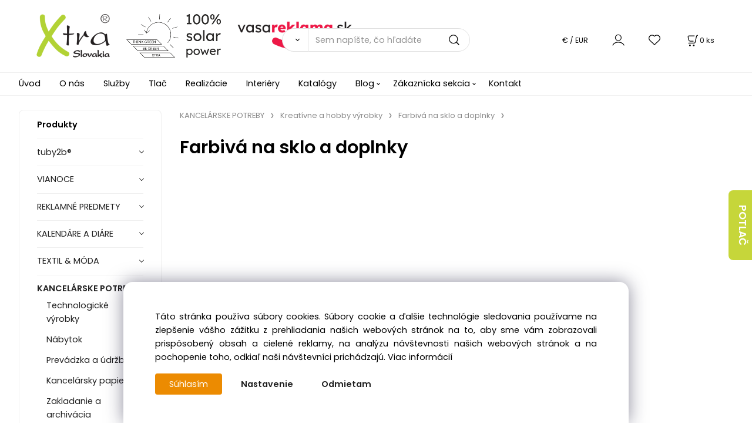

--- FILE ---
content_type: text/html; charset=UTF-8
request_url: https://vasareklama.sk/kancelarske-potreby/kreativne-a-hobby-vyrobky/farbiva-na-sklo-a-doplnky/c398
body_size: 60816
content:
<!DOCTYPE html>
<html lang="sk">
<head>
  <meta charset="utf-8">
  <title>KANCELÁRSKE POTREBY | Kreatívne a hobby výrobky | Farbivá na sklo a doplnky | vasareklama.sk</title>
  <meta content="width=device-width,initial-scale=1.0" name="viewport">
  <link rel="preload" href="/template/eshop/scripts_clean3/main.min.css?t=2" as="style">
  <link rel="preconnect" href="https://fonts.googleapis.com">
  <link rel="preconnect" href="https://fonts.gstatic.com" crossorigin>
  <link href="https://fonts.googleapis.com/css2?family=Poppins:ital,wght@0,400;0,600;1,400;1,600&display=swap" rel="stylesheet">
  <link rel="stylesheet" href="/eshop/scripts/ce_cms.min.css?t=4">
  <link rel="stylesheet" href="/eshop/scripts/ce/controls.min.css?t=3">
  <link rel="stylesheet" href="/template/eshop/scripts_clean3/main.min.css?t=2">
  <link rel="stylesheet" href="/template/eshop/scripts_clean3/clickeshopmenu/menu.min.css?t=1" >
   <style> .tag_color1{ background-color:#ff0000; color:#ffffff; } .tag_color11{ background-color:#ee11c1; color:#ffffff; } .tag_color13{ background-color:#aeff00; color:#000000; } .tag_color9{ background-color:#008000; color:#ffffff; } .tag_color2{ background-color:#a1c132; color:#ffffff; } .tag_color15{ background-color:#aeff00; color:#000000; } .tag_color3{ background-color:#c49d07; color:#ffffff; } .tag_color7{ background-color:#f36722; color:#ffffff; } .tag_color5{ background-color:#56a9de; color:#ffffff; }</style>
<meta name="keywords" content="KANCELÁRSKE POTREBY | Kreatívne a hobby výrobky | Farbivá na sklo a doplnky" >
<meta property="og:title" content="KANCELÁRSKE POTREBY | Kreatívne a hobby výrobky | Farbivá na sklo a doplnky | vasareklama.sk">
<link rel="canonical" href="https://vasareklama.sk/kancelarske-potreby/kreativne-a-hobby-vyrobky/farbiva-na-sklo-a-doplnky/c398" >
<script>window.dataLayer = window.dataLayer || []; window.dataLayer.push({"event": "page_view","ecommerce": { "category": { "id":398, "name":"Farbivá na sklo a doplnky", "path":"KANCELÁRSKE POTREBY &gt; Kreatívne a hobby výrobky &gt; Farbivá na sklo a doplnky"}} });</script>
<style>.products-view-tools{ display: none; }</style><link rel="icon" type="image/png" href="/storage/favicon.png" >
<link rel="stylesheet" href="/storage/scripts/custom.css?t=1" >

<link rel="stylesheet" href="/storage/scripts/category_allowed.css?t=2" >


<script>
window.data_ce_cookie_consent =
{ btn_ok: "Súhlasím",  btn_no: "Odmietam",  btn_stgs: "Nastavenie",
 info_text: 
'Táto stránka používa súbory cookies. Súbory cookie a ďalšie technológie sledovania používame na zlepšenie vášho zážitku z prehliadania našich webových stránok na to, aby sme vám zobrazovali prispôsobený obsah a cielené reklamy, na analýzu návštevnosti našich webových stránok a na pochopenie toho, odkiaľ naši návštevníci prichádzajú. <a href="/nakupovanie/cookies/m251">Viac informácií</a>'
};
</script></head>
<body class="bodyClass" id="page_product_out" >
<div class="wrapper">
<header class="header">
  <div id="pageHeaderContent" class="editContent"><p id="header-logo"><a class="zoom_image no_mobile" title="home" href="/"><img class="no_mobile" style="max-width: 40%; margin-top: 10px; margin-bottom: 10px; margin-left: 2.5%;" src="/storage/xtra/grafika/xtra_loga/xtra_logo_nove.png" alt="xtra_slovakia_vasareklama_logo" width="125" height="74"> &nbsp; </a><a class="zoom_image" title="vasareklama" href="/"><img src="/storage/xtra/grafika/xtra_loga/xtra_logo_nove.png" alt="xtra" class="only_mobile" width="68" height="40"></a>&nbsp; &nbsp; <a class="zoom_image no_mobile" title="100%_solar_power" href="/blog/2020/2022-zase-sme-o-nieco-zelensi/m3"><img src="/storage/xtra/grafika/pictures/ikony_a_tlacitka/100_solar_power_vedla.png" alt="100%_solar_power" class="no_mobile" width="161" height="74"></a>&nbsp; &nbsp;&nbsp;&nbsp;&nbsp; <a class="no_mobile" title="vasareklama" href="/"><img src="/storage/xtra/grafika/xtra_loga/vasareklama_logo_.png" alt="vasareklama" class="no_mobile" width="195" height="50"></a> &nbsp;</p></div>
  <div class="headerComponents">
    <span id="res-main_trg" class="res-menu_trg only_tablet_mobile"></span>
    <div class="shoppingCart" id="shoppingCart">
      <a class="s-link" href="/cart/" data-title="zobraziť nákupný košík" rel="nofollow" aria-label="Košík">
        <div class="s-img" ></div>
        <span class="quantity"><span id="order_products_quantity">0</span> <span>ks</span></span></a></div>
    <div class="divCurrency divDropdown" id="currencyList"><div class="divDropdownActiveItem"><div>€ / EUR</div></div><div class="divDropdownList"><div class="divDropdownListTitle">Vyberte menu</div><div class="divDropdownListItems"><div data-href="/?currency=11" id="currencyList11" ><div>€ / EUR</div></div><div data-href="/?currency=105" id="currencyList105" ><p>Kč / CZK</p></div></div></div></div>    <div class="divLogin" id="loginUser">
      <a class="loginLink" href="/login/" title="Prihlásenie"> </a>
    </div>
    <span id="wishlist-link" class="wishlist-link" onclick="formExtend.pageRedirect('/eshop/user-profile/wishlist/')" title="Obľúbené položky"></span>
    <span id="res-search_trg" class="res-search_trg only_tablet_mobile"></span>
  </div>
  <div class="productSearch" id="productSearch">
    <form action="/search/" method="get">
      <button class="btn_search-list-category" type="button" id="btn_search-list-category" aria-label="Vyhľadať"></button>
      <input name="txtb_searchProduct" id="txtb_searchProduct" type="search" class="txtbSearchProduct" value="" placeholder="Sem napíšte, čo hľadáte" required="required" maxlength="200" minlength="3" onkeyup="ce_product_view.fulltextSearch(this)" autocomplete="off" aria-label="Sem napíšte, čo hľadáte">
      <input class="txtbSearchButton" type="submit" title="Vyhľadať" value="">
      <input type="hidden" name="category-list">
    </form>
  </div>
</header>
<nav id="ce_menu" class="ce_menu menuClass mainMenuStyle"><ul id="m1"><li id="m0"><a href="/">Úvod</a></li><li id="m241"><a href="/o-nas/m241">O nás</a></li><li id="m237"><a href="/sluzby/m237">Služby</a></li><li id="m252"><a href="/tlac/m252">Tlač</a></li><li id="m238"><a href="/realizacie/m238">Realizácie</a></li><li id="m253"><a href="/interiery/m253">Interiéry</a></li><li id="m239"><a href="/katalogy/m239">Katalógy</a></li><li id="m222"><a href="/blog/m222">Blog</a><ul><li id="m224" class="hidenItem" style="display:none;"><a href="/blog/2020/m224">2020</a><ul><li id="m225"><a href="/blog/2020/2020-preco-tlacit-digitalne-digitalna-tlac/m225">2020 - PREČO TLAČIŤ DIGITÁLNE - DIGITÁLNA TLAČ</a></li><li id="m2"><a href="/blog/2020/2018-naskladnujeme-tricka/m2">2018 - NASKLADŇUJEME TRIČKÁ</a></li><li id="m254"><a href="/blog/2020/2018-navstevujeme-svetove-vystavy/m254">2018 - NAVŠTEVUJEME SVETOVÉ VÝSTAVY</a></li><li id="m226"><a href="/blog/2020/2017-expo-2017-astana/m226">2017 - EXPO 2017 ASTANA</a></li><li id="m4"><a href="/blog/2020/2024-farba-roka-2024/m4">2024 - FARBA ROKA 2024</a></li></ul></li></ul></li><li id="m210"><a href="/eshop/login.php">Zákaznícka sekcia</a><ul><li id="m149"><a href="/eshop/user.php">ZMENA OSOBNÝCH ÚDAJOV</a></li><li id="m150"><a href="/eshop/order_history.php">PREHĽAD OBJEDNÁVOK</a></li><li id="m245"><a href="/zakaznicka-sekcia/nakupovanie/m245">NAKUPOVANIE</a><ul><li id="m246"><a href="/zakaznicka-sekcia/nakupovanie/obchodne-podmienky/m246">Obchodné podmienky</a></li><li id="m247"><a href="/zakaznicka-sekcia/nakupovanie/ochrana-osobnych-udajov/m247">Ochrana osobných údajov</a></li><li id="m248"><a href="/zakaznicka-sekcia/nakupovanie/reklamacny-poriadok/m248">Reklamačný poriadok</a></li><li id="m249"><a href="/zakaznicka-sekcia/nakupovanie/ako-nakupovat/m249">Ako nakupovať</a></li><li id="m250"><a href="/zakaznicka-sekcia/nakupovanie/doprava-a-platby/m250">Doprava a platby</a></li><li id="m251"><a href="/zakaznicka-sekcia/nakupovanie/cookies/m251">Cookies</a></li></ul></li></ul></li><li id="m243"><a href="/kontakt/m243">Kontakt</a></li></ul></nav>
<div class="pageContent ">
  <div id="page_panel" class="pagePanel">
    <div class="productsPanel" id="productsPanel">
      <span class="homeLink" id="homeLink">Produkty</span>
      <nav class="categoryPanel ce_category" id="categoryPanel"><ul id="l1" class="sitemap"><li id="l118"><a href="/tuby2bR/c118">tuby2b®</a></li><li id="l87"><a href="/vianoce/c87">VIANOCE</a><ul><li id="l36" class="hidenItem" style="display:none;"><a href="/vianoce/vianoce-anda/c36">Vianoce - ANDA</a><ul><li id="l3210"><a href="/vianoce/vianoce-anda/kulinarske-darky-vanoce/c3210">Kulinářské dárky | Vánoce</a></li></ul></li><li id="l88"><a href="/vianoce/dekoracie-vianoce/c88">Dekorácie | Vianoce</a><ul><li id="l37" class="hidenItem" style="display:none;"><a href="/vianoce/dekoracie-vianoce/dekoracie-vianoce-anda/c37">Dekorácie | Vianoce - ANDA</a></li><li id="l89"><a href="/vianoce/dekoracie-vianoce/vianocny-stromcek-dekoracia-vianoce/c89">Vianočný stromček - dekorácia | Vianoce</a><ul><li id="l38" class="hidenItem" style="display:none;"><a href="/vianoce/dekoracie-vianoce/vianocny-stromcek-dekoracia-vianoce/vianocny-stromcek-dekoracia-vianoce-anda/c38">Vianočný stromček - dekorácia | Vianoce - ANDA</a></li></ul></li><li id="l90"><a href="/vianoce/dekoracie-vianoce/sviecky-vianoce/c90">Sviečky | Vianoce</a><ul><li id="l39" class="hidenItem" style="display:none;"><a href="/vianoce/dekoracie-vianoce/sviecky-vianoce/sviecky-vianoce-anda/c39">Sviečky | Vianoce - ANDA</a></li></ul></li><li id="l2319" class="hidenItem" style="display:none;"><a href="/vianoce/dekoracie-vianoce/dekoracia-m/c2319">Dekorácia - M</a><ul><li id="l2320" class="hidenItem" style="display:none;"><a href="/vianoce/dekoracie-vianoce/dekoracia-m/ozdoby/c2320">Ozdoby</a></li><li id="l2323" class="hidenItem" style="display:none;"><a href="/vianoce/dekoracie-vianoce/dekoracia-m/svetla/c2323">Světla</a></li><li id="l2324" class="hidenItem" style="display:none;"><a href="/vianoce/dekoracie-vianoce/dekoracia-m/svicky/c2324">Svíčky</a></li><li id="l2498" class="hidenItem" style="display:none;"><a href="/vianoce/dekoracie-vianoce/dekoracia-m/prislusenstvi-k-baleni/c2498">Příslušenství k balení</a></li></ul></li></ul></li><li id="l91"><a href="/vianoce/kuchynske-doplnky-vianoce/c91">Kuchynské doplnky | Vianoce</a><ul><li id="l40" class="hidenItem" style="display:none;"><a href="/vianoce/kuchynske-doplnky-vianoce/kuchynske-doplnky-vianoce-anda/c40">Kuchynské doplnky | Vianoce - ANDA</a></li><li id="l2321" class="hidenItem" style="display:none;"><a href="/vianoce/kuchynske-doplnky-vianoce/kuchynske-doplnky-vianoce-m/c2321">Kuchynské doplnky | Vianoce - M</a><ul><li id="l2322" class="hidenItem" style="display:none;"><a href="/vianoce/kuchynske-doplnky-vianoce/kuchynske-doplnky-vianoce-m/hrnky/c2322">Hrnky</a></li><li id="l2326" class="hidenItem" style="display:none;"><a href="/vianoce/kuchynske-doplnky-vianoce/kuchynske-doplnky-vianoce-m/cajove-prislusenstvi/c2326">Čajové příslušenství</a></li></ul></li></ul></li><li id="l92"><a href="/vianoce/pisanie-stojanceky-vianoce/c92">Písanie &amp; Stojančeky | Vianoce</a><ul><li id="l41" class="hidenItem" style="display:none;"><a href="/vianoce/pisanie-stojanceky-vianoce/pisanie-stojanceky-vianoce-anda/c41">Písanie &amp; Stojančeky | Vianoce - ANDA</a></li></ul></li><li id="l93"><a href="/vianoce/hracky-vianoce/c93">Hračky | Vianoce</a><ul><li id="l42" class="hidenItem" style="display:none;"><a href="/vianoce/hracky-vianoce/hracky-vianoce-anda/c42">Hračky | Vianoce - ANDA</a></li><li id="l94"><a href="/vianoce/hracky-vianoce/vyfarbovacie-hracky-vianoce/c94">Vyfarbovacie hračky | Vianoce</a><ul><li id="l43" class="hidenItem" style="display:none;"><a href="/vianoce/hracky-vianoce/vyfarbovacie-hracky-vianoce/vyfarbovacie-hracky-vianoce-anda/c43">Vyfarbovacie hračky | Vianoce - ANDA</a></li></ul></li></ul></li><li id="l95"><a href="/vianoce/balenia-vianoce/c95">Balenia | Vianoce</a><ul><li id="l44" class="hidenItem" style="display:none;"><a href="/vianoce/balenia-vianoce/balenia-vianoce-anda/c44">Balenia | Vianoce - ANDA</a><ul><li id="l3209"><a href="/vianoce/balenia-vianoce/balenia-vianoce-anda/darkove-krabicky-vanoce/c3209">Dárkové krabičky | Vánoce</a></li></ul></li><li id="l96"><a href="/vianoce/balenia-vianoce/darcekove-tasky-vianoce/c96">Darčekové tašky | Vianoce</a><ul><li id="l45" class="hidenItem" style="display:none;"><a href="/vianoce/balenia-vianoce/darcekove-tasky-vianoce/darcekove-tasky-vianoce-anda/c45">Darčekové tašky | Vianoce - ANDA</a></li><li id="l2325" class="hidenItem" style="display:none;"><a href="/vianoce/balenia-vianoce/darcekove-tasky-vianoce/ostatne-m/c2325">Ostatné - M</a></li></ul></li><li id="l97"><a href="/vianoce/balenia-vianoce/darcekove-karticky-klipy-vianoce/c97">Darčekové kartičky &amp; klipy | Vianoce</a><ul><li id="l46" class="hidenItem" style="display:none;"><a href="/vianoce/balenia-vianoce/darcekove-karticky-klipy-vianoce/darcekove-karticky-klipy-vianoce-anda/c46">Darčekové kartičky &amp; klipy | Vianoce - ANDA</a></li></ul></li></ul></li><li id="l98"><a href="/vianoce/privesky-na-kluce-vianoce/c98">Prívesky na kľúče | Vianoce</a><ul><li id="l47" class="hidenItem" style="display:none;"><a href="/vianoce/privesky-na-kluce-vianoce/privesky-na-kluce-vianoce-anda/c47">Prívesky na kľúče | Vianoce - ANDA</a></li></ul></li><li id="l99"><a href="/vianoce/oblecenie-vianoce/c99">Oblečenie | Vianoce</a><ul><li id="l48" class="hidenItem" style="display:none;"><a href="/vianoce/oblecenie-vianoce/oblecenie-vianoce-anda/c48">Oblečenie | Vianoce - ANDA</a></li></ul></li><li id="l100"><a href="/vianoce/darcekove-sety-vianoce/c100">Darčekové sety | Vianoce</a><ul><li id="l49" class="hidenItem" style="display:none;"><a href="/vianoce/darcekove-sety-vianoce/darcekove-sety-vianoce-anda/c49">Darčekové sety | Vianoce - ANDA</a></li></ul></li><li id="l2318" class="hidenItem" style="display:none;"><a href="/vianoce/prislusenstvi/c2318">Příslušenství</a><ul><li id="l2432"><a href="/vianoce/prislusenstvi/backory/c2432">Bačkory</a></li><li id="l2473"><a href="/vianoce/prislusenstvi/hodinky/c2473">Hodinky</a></li><li id="l2482"><a href="/vianoce/prislusenstvi/naramky/c2482">Náramky</a></li><li id="l2486"><a href="/vianoce/prislusenstvi/placky/c2486">Placky</a></li></ul></li><li id="l2316" class="hidenItem" style="display:none;"><a href="/vianoce/vianoce-a-zima-m/c2316">Vianoce a zima - M</a><ul><li id="l2317" class="hidenItem" style="display:none;"><a href="/vianoce/vianoce-a-zima-m/textil/c2317">Textil</a></li></ul></li></ul></li><li id="l2243"><a href="/reklamne-predmety/c2243">REKLAMNÉ PREDMETY</a><ul><li id="l1440"><a href="/reklamne-predmety/ekologicke-eco-predmety/c1440">Ekologické eco predmety</a><ul><li id="l1441"><a href="/reklamne-predmety/ekologicke-eco-predmety/ekologicke-eco-pera/c1441">Ekologické ECO perá</a><ul><li id="l1439" class="hidenItem" style="display:none;"><a href="/reklamne-predmety/ekologicke-eco-predmety/ekologicke-eco-pera/ekologicke-eco-pera-anda/c1439">Ekologické ECO perá - ANDA</a></li><li id="l3091" class="hidenItem" style="display:none;"><a href="/reklamne-predmety/ekologicke-eco-predmety/ekologicke-eco-pera/ekologicke-eco-pera-x/c3091">Ekologické ECO perá - X</a></li></ul></li><li id="l1509"><a href="/reklamne-predmety/ekologicke-eco-predmety/ekologicke-eco-tasky/c1509">Ekologické ECO tašky</a></li></ul></li><li id="l1390"><a href="/reklamne-predmety/technologie-mobil/c1390">Technológie &amp; Mobil</a><ul><li id="l1020" class="hidenItem" style="display:none;"><a href="/reklamne-predmety/technologie-mobil/technologie-mobil-anda/c1020">Technológie &amp; Mobil - Anda</a></li><li id="l1306"><a href="/reklamne-predmety/technologie-mobil/power-banky/c1306">Power banky</a><ul><li id="l1021" class="hidenItem" style="display:none;"><a href="/reklamne-predmety/technologie-mobil/power-banky/power-banky-anda/c1021">Power banky - ANDA</a></li><li id="l2460" class="hidenItem" style="display:none;"><a href="/reklamne-predmety/technologie-mobil/power-banky/power-banka-m/c2460">Power banka - M</a><ul><li id="l2461"><a href="/technologie-mobil/power-banky/power-banka-m/vysoka-kapacita-10.000/c2461">Vysoká kapacita ≥10.000</a></li><li id="l2462"><a href="/technologie-mobil/power-banky/power-banka-m/stredni-kapacita-4.000/c2462">Střední kapacita ≥4.000</a></li><li id="l2476"><a href="/technologie-mobil/power-banky/power-banka-m/nizka-kapacita-2.200/c2476">Nízká kapacita ≥2.200</a></li><li id="l2523"><a href="/technologie-mobil/power-banky/power-banka-m/vysoka-kapacita-8.000/c2523">Vysoká kapacita ≥8.000</a></li><li id="l2618"><a href="/technologie-mobil/power-banky/power-banka-m/nizka-kapacita-2.000/c2618">Nízká kapacita ≥2.000</a></li></ul></li><li id="l3087" class="hidenItem" style="display:none;"><a href="/reklamne-predmety/technologie-mobil/power-banky/power-banky-x/c3087">Power banky - X</a></li></ul></li><li id="l1391"><a href="/reklamne-predmety/technologie-mobil/bezdratove-nabijacky/c1391">Bezdrátové nabíjačky</a><ul><li id="l1022" class="hidenItem" style="display:none;"><a href="/reklamne-predmety/technologie-mobil/bezdratove-nabijacky/bezdratove-nabijacky-anda/c1022">Bezdrátové nabíjačky - ANDA</a></li><li id="l2535" class="hidenItem" style="display:none;"><a href="/reklamne-predmety/technologie-mobil/bezdratove-nabijacky/bezdrotove-nabijacky-m/c2535">Bezdrôtové nabíjačky - M</a><ul><li id="l2433"><a href="/technologie-mobil/bezdratove-nabijacky/bezdrotove-nabijacky-m/bezdratove-nabijacky/c2433">Bezdrátové nabíjačky</a><ul><li id="l2434"><a href="/bezdratove-nabijacky/bezdrotove-nabijacky-m/bezdratove-nabijacky/multifunkcni-nabijecky/c2434">Multifunkční nabíječky</a></li><li id="l2449"><a href="/bezdratove-nabijacky/bezdrotove-nabijacky-m/bezdratove-nabijacky/bezdratove-nabijecka/c2449">Bezdrátové nabíječka</a></li><li id="l2450"><a href="/bezdratove-nabijacky/bezdrotove-nabijacky-m/bezdratove-nabijacky/magneticka/c2450">Magnetická</a></li><li id="l2459"><a href="/bezdratove-nabijacky/bezdrotove-nabijacky-m/bezdratove-nabijacky/rychly-bezdratove-nabijecky-10w/c2459">Rychlý Bezdrátové nabíječky ≥10W</a></li><li id="l2578"><a href="/bezdratove-nabijacky/bezdrotove-nabijacky-m/bezdratove-nabijacky/bezdratove-nabijecka-10w/c2578">Bezdrátové nabíječka ≥10W</a></li></ul></li></ul></li><li id="l3126" class="hidenItem" style="display:none;"><a href="/reklamne-predmety/technologie-mobil/bezdratove-nabijacky/bezdrotove-nabijacky-x/c3126">Bezdrôtové nabíjačky - X</a></li></ul></li><li id="l1392"><a href="/reklamne-predmety/technologie-mobil/usb-nabijacky/c1392">USB nabíjačky</a><ul><li id="l1023" class="hidenItem" style="display:none;"><a href="/reklamne-predmety/technologie-mobil/usb-nabijacky/usb-nabijacky-anda/c1023">USB nabíjačky - ANDA</a></li><li id="l1393"><a href="/reklamne-predmety/technologie-mobil/usb-nabijacky/nabijacky-do-zasuviek-usb-nabijacky-do-auta/c1393">Nabíjačky do zásuviek &amp; USB nabíjačky do auta</a><ul><li id="l1024" class="hidenItem" style="display:none;"><a href="/technologie-mobil/usb-nabijacky/nabijacky-do-zasuviek-usb-nabijacky-do-auta/nabijacky-do-zasuviek-nabijacky-do-auta-anda/c1024">Nabíjačky do zásuviek &amp; nabíjačky do auta - ANDA</a></li><li id="l3166" class="hidenItem" style="display:none;"><a href="/technologie-mobil/usb-nabijacky/nabijacky-do-zasuviek-usb-nabijacky-do-auta/nabijacky-do-zasuviek-nabijacky-do-auta-x/c3166">Nabíjačky do zásuviek &amp; nabíjačky do auta - X</a></li></ul></li><li id="l1394"><a href="/reklamne-predmety/technologie-mobil/usb-nabijacky/usb-nabijacie-kable/c1394">USB nabíjacie káble</a><ul><li id="l1025" class="hidenItem" style="display:none;"><a href="/technologie-mobil/usb-nabijacky/usb-nabijacie-kable/usb-nabijacie-kable-anda/c1025">USB nabíjacie káble - ANDA</a></li><li id="l3161" class="hidenItem" style="display:none;"><a href="/technologie-mobil/usb-nabijacky/usb-nabijacie-kable/usb-nabijacie-kable-x/c3161">USB nabíjacie káble - X</a></li></ul></li></ul></li><li id="l1395"><a href="/reklamne-predmety/technologie-mobil/prislusenstvo-pre-mobily-tablety/c1395">Príslušenstvo pre mobily &amp; Tablety</a><ul><li id="l1026" class="hidenItem" style="display:none;"><a href="/reklamne-predmety/technologie-mobil/prislusenstvo-pre-mobily-tablety/prislusenstvo-pre-mobily-tablety-anda/c1026">Príslušenstvo pre mobily &amp; Tablety - ANDA</a></li><li id="l2530" class="hidenItem" style="display:none;"><a href="/reklamne-predmety/technologie-mobil/prislusenstvo-pre-mobily-tablety/prislusenstvo-pre-mobily-a-tablety-m/c2530">Príslušenstvo pre mobily a tablety - M</a></li><li id="l1396"><a href="/reklamne-predmety/technologie-mobil/prislusenstvo-pre-mobily-tablety/dotykove-rukavice-stylusy/c1396">Dotykové rukavice &amp; Stylusy</a><ul><li id="l1027" class="hidenItem" style="display:none;"><a href="/technologie-mobil/prislusenstvo-pre-mobily-tablety/dotykove-rukavice-stylusy/dotykove-rukavice-stylusy-anda/c1027">Dotykové rukavice &amp; Stylusy - ANDA</a></li><li id="l3073" class="hidenItem" style="display:none;"><a href="/technologie-mobil/prislusenstvo-pre-mobily-tablety/dotykove-rukavice-stylusy/dotykove-rukavice-stylusy-m/c3073">Dotykové rukavice &amp; Stylusy - M</a></li></ul></li><li id="l1397"><a href="/reklamne-predmety/technologie-mobil/prislusenstvo-pre-mobily-tablety/puzdra-na-mobil-stojany/c1397">Púzdra na mobil &amp; Stojany</a><ul><li id="l1028" class="hidenItem" style="display:none;"><a href="/technologie-mobil/prislusenstvo-pre-mobily-tablety/puzdra-na-mobil-stojany/puzdra-na-mobil-stojany-anda/c1028">Púzdra na mobil &amp; Stojany - ANDA</a></li><li id="l3070" class="hidenItem" style="display:none;"><a href="/technologie-mobil/prislusenstvo-pre-mobily-tablety/puzdra-na-mobil-stojany/puzdra-na-mobil-stojany-x/c3070">Púzdra na mobil &amp; Stojany - X</a></li><li id="l3071" class="hidenItem" style="display:none;"><a href="/technologie-mobil/prislusenstvo-pre-mobily-tablety/puzdra-na-mobil-stojany/puzdra-na-mobil-stojany-m/c3071">Púzdra na mobil &amp; Stojany - M</a></li></ul></li><li id="l1398"><a href="/reklamne-predmety/technologie-mobil/prislusenstvo-pre-mobily-tablety/selfie-tyce-fotografovanie-mobilom/c1398">Selfie tyče &amp; Fotografovanie mobilom</a><ul><li id="l1029" class="hidenItem" style="display:none;"><a href="/technologie-mobil/prislusenstvo-pre-mobily-tablety/selfie-tyce-fotografovanie-mobilom/selfie-tyce-fotografovanie-mobilom-anda/c1029">Selfie tyče &amp; Fotografovanie mobilom - ANDA</a></li><li id="l3072" class="hidenItem" style="display:none;"><a href="/technologie-mobil/prislusenstvo-pre-mobily-tablety/selfie-tyce-fotografovanie-mobilom/selfie-tyce-fotografovanie-mobilom-m/c3072">Selfie tyče &amp; Fotografovanie mobilom - M</a></li></ul></li><li id="l1399"><a href="/reklamne-predmety/technologie-mobil/prislusenstvo-pre-mobily-tablety/vr-okuliare-nahlavne-supravy/c1399">VR okuliare &amp; Náhlavné súpravy</a><ul><li id="l1030" class="hidenItem" style="display:none;"><a href="/technologie-mobil/prislusenstvo-pre-mobily-tablety/vr-okuliare-nahlavne-supravy/vr-okuliare-nahlavne-supravy-anda/c1030">VR okuliare &amp; Náhlavné súpravy - ANDA</a></li></ul></li></ul></li><li id="l1400"><a href="/reklamne-predmety/technologie-mobil/hudba-audio/c1400">Hudba &amp; Audio</a><ul><li id="l1031" class="hidenItem" style="display:none;"><a href="/reklamne-predmety/technologie-mobil/hudba-audio/hudba-audio-anda/c1031">Hudba &amp; Audio - ANDA</a></li><li id="l1401"><a href="/reklamne-predmety/technologie-mobil/hudba-audio/reproduktory/c1401">Reproduktory</a><ul><li id="l1032" class="hidenItem" style="display:none;"><a href="/technologie-mobil/hudba-audio/reproduktory/reproduktory-anda/c1032">Reproduktory - ANDA</a></li><li id="l2594" class="hidenItem" style="display:none;"><a href="/technologie-mobil/hudba-audio/reproduktory/reproduktory-dsi/c2594">Reproduktory - DSI</a></li><li id="l3043" class="hidenItem" style="display:none;"><a href="/technologie-mobil/hudba-audio/reproduktory/reproduktory-m/c3043">Reproduktory - M</a></li><li id="l3106" class="hidenItem" style="display:none;"><a href="/technologie-mobil/hudba-audio/reproduktory/reproduktory-x/c3106">Reproduktory - X</a></li></ul></li><li id="l1402"><a href="/reklamne-predmety/technologie-mobil/hudba-audio/sluchadla/c1402">Slúchadlá</a><ul><li id="l1033" class="hidenItem" style="display:none;"><a href="/technologie-mobil/hudba-audio/sluchadla/sluchadla-anda/c1033">Slúchadlá - ANDA</a></li><li id="l3044" class="hidenItem" style="display:none;"><a href="/technologie-mobil/hudba-audio/sluchadla/sluchadla-m/c3044">Slúchadlá - M</a></li><li id="l3107" class="hidenItem" style="display:none;"><a href="/technologie-mobil/hudba-audio/sluchadla/sluchadla-x/c3107">Slúchadlá - X</a></li></ul></li><li id="l1403"><a href="/reklamne-predmety/technologie-mobil/hudba-audio/sluchadla-do-usi/c1403">Slúchadlá do uší</a><ul><li id="l1034" class="hidenItem" style="display:none;"><a href="/technologie-mobil/hudba-audio/sluchadla-do-usi/sluchatka-do-usi-anda/c1034">Sluchátka do uší - ANDA</a></li><li id="l2566" class="hidenItem" style="display:none;"><a href="/technologie-mobil/hudba-audio/sluchadla-do-usi/sluchatka-do-usi-m/c2566">Sluchátka do uší - M</a><ul><li id="l2431"><a href="/hudba-audio/sluchadla-do-usi/sluchatka-do-usi-m/sluchatka/tws/c2431">Sluchátka/TWS</a></li></ul></li><li id="l3108" class="hidenItem" style="display:none;"><a href="/technologie-mobil/hudba-audio/sluchadla-do-usi/sluchatka-do-usi-x/c3108">Sluchátka do uší - X</a></li></ul></li><li id="l1404"><a href="/reklamne-predmety/technologie-mobil/hudba-audio/fm-radia/c1404">FM rádiá</a><ul><li id="l1035" class="hidenItem" style="display:none;"><a href="/technologie-mobil/hudba-audio/fm-radia/fm-radia-anda/c1035">FM rádiá - ANDA</a></li></ul></li></ul></li><li id="l1405"><a href="/reklamne-predmety/technologie-mobil/usb-flash-disky/c1405">USB flash disky</a><ul><li id="l1036" class="hidenItem" style="display:none;"><a href="/reklamne-predmety/technologie-mobil/usb-flash-disky/usb-flash-disky-anda/c1036">USB flash disky - ANDA</a></li><li id="l2418" class="hidenItem" style="display:none;"><a href="/reklamne-predmety/technologie-mobil/usb-flash-disky/usb-flash-disky-m/c2418">USB flash disky - M</a></li></ul></li><li id="l1406"><a href="/reklamne-predmety/technologie-mobil/prislusenstvo-pre-pocitace/c1406">Príslušenstvo pre počítače</a><ul><li id="l1037" class="hidenItem" style="display:none;"><a href="/reklamne-predmety/technologie-mobil/prislusenstvo-pre-pocitace/prislusenstvo-pre-pocitace-anda/c1037">Príslušenstvo pre počítače - ANDA</a></li><li id="l1407"><a href="/reklamne-predmety/technologie-mobil/prislusenstvo-pre-pocitace/mysi-podlozky-pod-mys-a-notebook/c1407">Myši &amp; Podložky pod myš a notebook</a><ul><li id="l1038" class="hidenItem" style="display:none;"><a href="/technologie-mobil/prislusenstvo-pre-pocitace/mysi-podlozky-pod-mys-a-notebook/mysi-podlozky-pod-mys-a-notebook-anda/c1038">Myši &amp; Podložky pod myš a notebook- ANDA</a></li><li id="l3082" class="hidenItem" style="display:none;"><a href="/technologie-mobil/prislusenstvo-pre-pocitace/mysi-podlozky-pod-mys-a-notebook/mysi-podlozky-pod-mys-a-notebook-x/c3082">Myši &amp; Podložky pod myš a notebook - X</a></li><li id="l3162" class="hidenItem" style="display:none;"><a href="/technologie-mobil/prislusenstvo-pre-pocitace/mysi-podlozky-pod-mys-a-notebook/mysi-podlozky-pod-mys-a-notebook-m/c3162">Myši &amp; Podložky pod myš a notebook - M</a></li></ul></li><li id="l1408"><a href="/reklamne-predmety/technologie-mobil/prislusenstvo-pre-pocitace/usb-huby/c1408">USB huby</a><ul><li id="l1039" class="hidenItem" style="display:none;"><a href="/technologie-mobil/prislusenstvo-pre-pocitace/usb-huby/usb-huby-anda/c1039">USB huby - ANDA</a></li><li id="l2478" class="hidenItem" style="display:none;"><a href="/technologie-mobil/prislusenstvo-pre-pocitace/usb-huby/usb-huby-m/c2478">USB huby - M</a></li><li id="l3163" class="hidenItem" style="display:none;"><a href="/technologie-mobil/prislusenstvo-pre-pocitace/usb-huby/usb-huby-x/c3163">USB huby - X</a></li></ul></li><li id="l2425" class="hidenItem" style="display:none;"><a href="/reklamne-predmety/technologie-mobil/prislusenstvo-pre-pocitace/pocitacove-prislusenstvo-m/c2425">Počítačové príslušenstvo - M</a></li><li id="l3183"><a href="/reklamne-predmety/technologie-mobil/prislusenstvo-pre-pocitace/kryty-na-web-kameru/c3183">Kryty na web kameru</a><ul><li id="l1430" class="hidenItem" style="display:none;"><a href="/technologie-mobil/prislusenstvo-pre-pocitace/kryty-na-web-kameru/kryty-na-web-kameru-anda/c1430">Kryty na web kameru - Anda</a></li></ul></li></ul></li><li id="l1409"><a href="/reklamne-predmety/technologie-mobil/hodiny-hodinky/c1409">Hodiny &amp; Hodinky</a><ul><li id="l1040" class="hidenItem" style="display:none;"><a href="/reklamne-predmety/technologie-mobil/hodiny-hodinky/hodiny-hodinky-anda/c1040">Hodiny &amp; Hodinky - ANDA</a></li><li id="l1410"><a href="/reklamne-predmety/technologie-mobil/hodiny-hodinky/stolove-hodiny/c1410">Stolové hodiny</a><ul><li id="l1041" class="hidenItem" style="display:none;"><a href="/technologie-mobil/hodiny-hodinky/stolove-hodiny/stolove-hodiny-anda/c1041">Stolové hodiny - ANDA</a></li><li id="l1062" class="hidenItem" style="display:none;"><a href="/technologie-mobil/hodiny-hodinky/stolove-hodiny/stolove-hodiny-m/c1062">Stolové hodiny - M</a></li><li id="l3157" class="hidenItem" style="display:none;"><a href="/technologie-mobil/hodiny-hodinky/stolove-hodiny/stolove-hodiny-x/c3157">Stolové hodiny - X</a></li></ul></li><li id="l1411"><a href="/reklamne-predmety/technologie-mobil/hodiny-hodinky/nastenne-hodiny/c1411">Nástenné hodiny</a><ul><li id="l1042" class="hidenItem" style="display:none;"><a href="/technologie-mobil/hodiny-hodinky/nastenne-hodiny/nastenne-hodiny-anda/c1042">Nástenné hodiny - ANDA</a></li><li id="l1063" class="hidenItem" style="display:none;"><a href="/technologie-mobil/hodiny-hodinky/nastenne-hodiny/nastenne-hodiny-m/c1063">Nástenné hodiny - M</a></li></ul></li><li id="l1412"><a href="/reklamne-predmety/technologie-mobil/hodiny-hodinky/hodinky/c1412">Hodinky</a><ul><li id="l1043" class="hidenItem" style="display:none;"><a href="/technologie-mobil/hodiny-hodinky/hodinky/hodinky-anda/c1043">Hodinky - ANDA</a></li></ul></li><li id="l1413"><a href="/reklamne-predmety/technologie-mobil/hodiny-hodinky/inteligentne-hodinky/c1413">Inteligentné hodinky</a><ul><li id="l1044" class="hidenItem" style="display:none;"><a href="/technologie-mobil/hodiny-hodinky/inteligentne-hodinky/inteligentne-hodinky-anda/c1044">Inteligentné hodinky - ANDA</a></li><li id="l2438" class="hidenItem" style="display:none;"><a href="/technologie-mobil/hodiny-hodinky/inteligentne-hodinky/zdravotne-hodinky-m/c2438">Zdravotné hodinky - M</a></li><li id="l3160" class="hidenItem" style="display:none;"><a href="/technologie-mobil/hodiny-hodinky/inteligentne-hodinky/inteligentne-hodinky-x/c3160">Inteligentné hodinky - X</a></li></ul></li></ul></li><li id="l1414"><a href="/reklamne-predmety/technologie-mobil/meteorologicke-stanice/c1414">Meteorologické stanice</a><ul><li id="l1045" class="hidenItem" style="display:none;"><a href="/reklamne-predmety/technologie-mobil/meteorologicke-stanice/meteorologicke-stanice-anda/c1045">Meteorologické stanice - ANDA</a></li><li id="l2452" class="hidenItem" style="display:none;"><a href="/reklamne-predmety/technologie-mobil/meteorologicke-stanice/meteostanice-m/c2452">Meteostanice - M</a></li><li id="l2327" class="hidenItem" style="display:none;"><a href="/reklamne-predmety/technologie-mobil/meteorologicke-stanice/meteorologicke-stanice-x/c2327">Meteorologické stanice - X</a></li></ul></li><li id="l3167"><a href="/reklamne-predmety/technologie-mobil/lokatory-predmetov-sterilizacne-boxy/c3167">Lokátory predmetov &amp; sterilizačné boxy</a><ul><li id="l3168"><a href="/reklamne-predmety/technologie-mobil/lokatory-predmetov-sterilizacne-boxy/lokatory-predmetov/c3168">Lokátory predmetov</a><ul><li id="l3170" class="hidenItem" style="display:none;"><a href="/technologie-mobil/lokatory-predmetov-sterilizacne-boxy/lokatory-predmetov/lokatory-predmetov-x/c3170">Lokátory predmetov - X</a></li><li id="l3182" class="hidenItem" style="display:none;"><a href="/technologie-mobil/lokatory-predmetov-sterilizacne-boxy/lokatory-predmetov/lokatory-predmetov-anda/c3182">Lokátory predmetov - Anda</a></li><li id="l3191" class="hidenItem" style="display:none;"><a href="/technologie-mobil/lokatory-predmetov-sterilizacne-boxy/lokatory-predmetov/lokatory-predmetov-m/c3191">Lokátory predmetov - M</a></li></ul></li><li id="l3169"><a href="/reklamne-predmety/technologie-mobil/lokatory-predmetov-sterilizacne-boxy/sterilizacne-boxy/c3169">Sterilizačné boxy</a><ul><li id="l3171" class="hidenItem" style="display:none;"><a href="/technologie-mobil/lokatory-predmetov-sterilizacne-boxy/sterilizacne-boxy/sterilizacne-boxy-x/c3171">Sterilizačné boxy - X</a></li></ul></li></ul></li><li id="l3172"><a href="/reklamne-predmety/technologie-mobil/solarne-nabijacky/c3172">Solárne nabíjačky</a><ul><li id="l3173" class="hidenItem" style="display:none;"><a href="/reklamne-predmety/technologie-mobil/solarne-nabijacky/solarne-nabijacky-x/c3173">Solárne nabíjačky - X</a></li></ul></li></ul></li><li id="l1223"><a href="/reklamne-predmety/pisanie/c1223">Písanie</a><ul><li id="l1046" class="hidenItem" style="display:none;"><a href="/reklamne-predmety/pisanie/pisanie-anda/c1046">Písanie - Anda</a><ul><li id="l3110"><a href="/reklamne-predmety/pisanie/pisanie-anda/pera/c3110">Pera</a></li></ul></li><li id="l1225"><a href="/reklamne-predmety/pisanie/pera/c1225">Perá</a><ul><li id="l1226"><a href="/reklamne-predmety/pisanie/pera/plastove-pera/c1226">Plastové perá</a><ul><li id="l1048" class="hidenItem" style="display:none;"><a href="/pisanie/pera/plastove-pera/plastove-pera-anda/c1048">Plastové perá - ANDA</a></li><li id="l3094" class="hidenItem" style="display:none;"><a href="/pisanie/pera/plastove-pera/plastove-pera-x/c3094">Plastové perá - X</a></li><li id="l3100" class="hidenItem" style="display:none;"><a href="/pisanie/pera/plastove-pera/plastove-pera-m/c3100">Plastové perá - M</a></li></ul></li><li id="l1227"><a href="/reklamne-predmety/pisanie/pera/pera-na-dotykovy-displej/c1227">Perá na dotykový displej</a><ul><li id="l1053" class="hidenItem" style="display:none;"><a href="/pisanie/pera/pera-na-dotykovy-displej/pera-na-dotykovy-displej-anda/c1053">Perá na dotykový displej - ANDA</a></li><li id="l3098" class="hidenItem" style="display:none;"><a href="/pisanie/pera/pera-na-dotykovy-displej/pera-na-dotykovy-displej-m/c3098">Perá na dotykový displej - M</a></li><li id="l3099" class="hidenItem" style="display:none;"><a href="/pisanie/pera/pera-na-dotykovy-displej/pera-na-dotykovy-displej-x/c3099">Perá na dotykový displej - X</a></li></ul></li><li id="l1228"><a href="/reklamne-predmety/pisanie/pera/kovove-hlinikove-pera/c1228">Kovové &amp; Hliníkové perá</a><ul><li id="l1049" class="hidenItem" style="display:none;"><a href="/pisanie/pera/kovove-hlinikove-pera/kovove-hlinikove-pera-anda/c1049">Kovové &amp; Hliníkové perá - ANDA</a></li><li id="l3093" class="hidenItem" style="display:none;"><a href="/pisanie/pera/kovove-hlinikove-pera/kovove-hlinikove-pera-x/c3093">Kovové &amp; Hliníkové perá - X</a></li><li id="l3101" class="hidenItem" style="display:none;"><a href="/pisanie/pera/kovove-hlinikove-pera/kovove-hlinikove-pera-m/c3101">Kovové &amp; Hliníkové perá - M</a></li></ul></li><li id="l1229"><a href="/reklamne-predmety/pisanie/pera/ekologicke-pera/c1229">Ekologické perá</a><ul><li id="l1050" class="hidenItem" style="display:none;"><a href="/pisanie/pera/ekologicke-pera/ekologicke-pera-anda/c1050">Ekologické perá - ANDA</a></li><li id="l2344" class="hidenItem" style="display:none;"><a href="/pisanie/pera/ekologicke-pera/ekologicke-pera-x/c2344">Ekologické perá - X</a></li></ul></li><li id="l1230"><a href="/reklamne-predmety/pisanie/pera/drevene-bambusove-pera/c1230">Drevené &amp; Bambusové perá</a><ul><li id="l1051" class="hidenItem" style="display:none;"><a href="/pisanie/pera/drevene-bambusove-pera/drevene-bambusove-pera-anda/c1051">Drevené &amp; Bambusové perá - ANDA</a></li><li id="l3095" class="hidenItem" style="display:none;"><a href="/pisanie/pera/drevene-bambusove-pera/drevene-bambusove-pera-x/c3095">Drevené &amp; Bambusové perá - X</a></li><li id="l3096" class="hidenItem" style="display:none;"><a href="/pisanie/pera/drevene-bambusove-pera/drevene-bambusove-pera-m/c3096">Drevené &amp; Bambusové perá - M</a></li></ul></li><li id="l1231"><a href="/reklamne-predmety/pisanie/pera/viacfarebne-pera/c1231">Viacfarebné perá</a><ul><li id="l1052" class="hidenItem" style="display:none;"><a href="/pisanie/pera/viacfarebne-pera/viacfarebne-pera-anda/c1052">Viacfarebné perá - ANDA</a></li><li id="l3097" class="hidenItem" style="display:none;"><a href="/pisanie/pera/viacfarebne-pera/viacfarebne-pera-m/c3097">Viacfarebné perá - M</a></li></ul></li><li id="l2376" class="hidenItem" style="display:none;"><a href="/reklamne-predmety/pisanie/pera/pera-m/c2376">Perá - M</a></li></ul></li><li id="l1232"><a href="/reklamne-predmety/pisanie/pisacie-sady/c1232">Písacie sady</a><ul><li id="l1054" class="hidenItem" style="display:none;"><a href="/reklamne-predmety/pisanie/pisacie-sady/pisacie-sady-anda/c1054">Písacie sady - ANDA</a></li><li id="l2393" class="hidenItem" style="display:none;"><a href="/reklamne-predmety/pisanie/pisacie-sady/sady-m/c2393">Sady - M</a></li><li id="l3092" class="hidenItem" style="display:none;"><a href="/reklamne-predmety/pisanie/pisacie-sady/pisacie-sady-x/c3092">Písacie sady - X</a></li></ul></li><li id="l1233"><a href="/reklamne-predmety/pisanie/ceruzky/c1233">Ceruzky</a><ul><li id="l1234"><a href="/reklamne-predmety/pisanie/ceruzky/grafitove-ceruzky/c1234">Grafitové ceruzky</a><ul><li id="l1056" class="hidenItem" style="display:none;"><a href="/pisanie/ceruzky/grafitove-ceruzky/grafitove-ceruzky-anda/c1056">Grafitové ceruzky - ANDA</a></li><li id="l1047" class="hidenItem" style="display:none;"><a href="/pisanie/ceruzky/grafitove-ceruzky/grafitove-ceruzky-m/c1047">Grafitové ceruzky - M</a></li><li id="l3102" class="hidenItem" style="display:none;"><a href="/pisanie/ceruzky/grafitove-ceruzky/grafitove-ceruzky-x/c3102">Grafitové ceruzky - X</a></li></ul></li><li id="l1235"><a href="/reklamne-predmety/pisanie/ceruzky/mechanicke-ceruzky/c1235">Mechanické ceruzky</a><ul><li id="l1057" class="hidenItem" style="display:none;"><a href="/pisanie/ceruzky/mechanicke-ceruzky/mechanicke-ceruzky-anda/c1057">Mechanické ceruzky - ANDA</a></li><li id="l3103" class="hidenItem" style="display:none;"><a href="/pisanie/ceruzky/mechanicke-ceruzky/mechanicke-ceruzky-m/c3103">Mechanické ceruzky - M</a></li><li id="l3104" class="hidenItem" style="display:none;"><a href="/pisanie/ceruzky/mechanicke-ceruzky/mechanicke-ceruzky-x/c3104">Mechanické ceruzky - X</a></li></ul></li><li id="l1236"><a href="/reklamne-predmety/pisanie/ceruzky/farbicky/c1236">Farbičky</a><ul><li id="l1058" class="hidenItem" style="display:none;"><a href="/pisanie/ceruzky/farbicky/farbicky-anda/c1058">Farbičky - ANDA</a></li></ul></li><li id="l1055" class="hidenItem" style="display:none;"><a href="/reklamne-predmety/pisanie/ceruzky/ceruzky-anda/c1055">Ceruzky - ANDA</a></li><li id="l2397"><a href="/reklamne-predmety/pisanie/ceruzky/nekonecne-ceruzky/c2397">Nekonečné ceruzky</a><ul><li id="l3105" class="hidenItem" style="display:none;"><a href="/pisanie/ceruzky/nekonecne-ceruzky/nekonecne-ceruzky-x/c3105">Nekonečné ceruzky - X</a></li></ul></li></ul></li><li id="l1237"><a href="/reklamne-predmety/pisanie/zvyraznovace/c1237">Zvýrazňovače</a><ul><li id="l1059" class="hidenItem" style="display:none;"><a href="/reklamne-predmety/pisanie/zvyraznovace/zvyraznovace-anda/c1059">Zvýrazňovače - ANDA</a></li><li id="l2398" class="hidenItem" style="display:none;"><a href="/reklamne-predmety/pisanie/zvyraznovace/multifunkcne/zvyraznovace-m/c2398">Multifunkčné / zvýrazňovače - M</a></li></ul></li><li id="l1238"><a href="/reklamne-predmety/pisanie/gumy-struhatka/c1238">Gumy &amp; Strúhatká</a><ul><li id="l1060" class="hidenItem" style="display:none;"><a href="/reklamne-predmety/pisanie/gumy-struhatka/gumy-struhatka-anda/c1060">Gumy &amp; Strúhatká - ANDA</a></li><li id="l3164" class="hidenItem" style="display:none;"><a href="/reklamne-predmety/pisanie/gumy-struhatka/gumy-struhatka-m/c3164">Gumy &amp; Strúhatká - M</a></li></ul></li><li id="l1239"><a href="/reklamne-predmety/pisanie/puzdra-na-pera/c1239">Púzdra na perá</a><ul><li id="l1061" class="hidenItem" style="display:none;"><a href="/reklamne-predmety/pisanie/puzdra-na-pera/puzdra-na-pera-anda/c1061">Púzdra na perá - ANDA</a></li><li id="l2470" class="hidenItem" style="display:none;"><a href="/reklamne-predmety/pisanie/puzdra-na-pera/prislusenstvo-a-obaly-m/c2470">Príslušenstvo a obaly - M</a></li><li id="l2405" class="hidenItem" style="display:none;"><a href="/reklamne-predmety/pisanie/puzdra-na-pera/puzdra-na-pera-x/c2405">Púzdra na perá - X</a></li></ul></li><li id="l2375" class="hidenItem" style="display:none;"><a href="/reklamne-predmety/pisanie/pisanie-m/c2375">Písanie - M</a></li></ul></li><li id="l1224"><a href="/reklamne-predmety/kancelaria-a-podnikanie/c1224">Kancelária a podnikanie</a><ul><li id="l1240"><a href="/reklamne-predmety/kancelaria-a-podnikanie/poznamkove-bloky-samolepiace-listky/c1240">Poznámkové bloky &amp; samolepiace lístky</a><ul><li id="l1241"><a href="/reklamne-predmety/kancelaria-a-podnikanie/poznamkove-bloky-samolepiace-listky/bloky/c1241">Bloky</a><ul><li id="l1064" class="hidenItem" style="display:none;"><a href="/kancelaria-a-podnikanie/poznamkove-bloky-samolepiace-listky/bloky/bloky-anda/c1064">Bloky - ANDA</a></li><li id="l2313" class="hidenItem" style="display:none;"><a href="/kancelaria-a-podnikanie/poznamkove-bloky-samolepiace-listky/bloky/bloky-m/c2313">Bloky - M</a><ul><li id="l2314"><a href="/poznamkove-bloky-samolepiace-listky/bloky/bloky-m/tvrde-desky/c2314">Tvrdé desky</a></li><li id="l2383"><a href="/poznamkove-bloky-samolepiace-listky/bloky/bloky-m/mekke-desky/c2383">Měkké desky</a></li><li id="l2464"><a href="/poznamkove-bloky-samolepiace-listky/bloky/bloky-m/sety/c2464">Sety</a></li><li id="l2465"><a href="/poznamkove-bloky-samolepiace-listky/bloky/bloky-m/krouzkova-vazba/c2465">Kroužková vazba</a></li></ul></li><li id="l1124" class="hidenItem" style="display:none;"><a href="/kancelaria-a-podnikanie/poznamkove-bloky-samolepiace-listky/bloky/bloky-x/c1124">Bloky - X</a></li></ul></li><li id="l1242"><a href="/reklamne-predmety/kancelaria-a-podnikanie/poznamkove-bloky-samolepiace-listky/poznamkove-bloky-samolepiace-listky/c1242">Poznámkové bloky &amp; Samolepiace lístky</a><ul><li id="l1065" class="hidenItem" style="display:none;"><a href="/kancelaria-a-podnikanie/poznamkove-bloky-samolepiace-listky/poznamkove-bloky-samolepiace-listky/poznamkove-bloky-samolepiace-listky-anda/c1065">Poznámkové bloky &amp; Samolepiace lístky - ANDA</a></li><li id="l2377" class="hidenItem" style="display:none;"><a href="/kancelaria-a-podnikanie/poznamkove-bloky-samolepiace-listky/poznamkove-bloky-samolepiace-listky/poznamkove-bloky-samolepiace-listky-m/c2377">Poznámkové bloky &amp; Samolepiace lístky - M</a></li><li id="l1158" class="hidenItem" style="display:none;"><a href="/kancelaria-a-podnikanie/poznamkove-bloky-samolepiace-listky/poznamkove-bloky-samolepiace-listky/poznamkove-bloky-samolepiace-listky-x/c1158">Poznámkové bloky &amp; Samolepiace lístky - X</a></li></ul></li></ul></li><li id="l1243"><a href="/reklamne-predmety/kancelaria-a-podnikanie/klipy-na-poznamky-pisacie-podlozky-s-klipom/c1243">Klipy na poznámky &amp; Písacie podložky s klipom</a><ul><li id="l1066" class="hidenItem" style="display:none;"><a href="/reklamne-predmety/kancelaria-a-podnikanie/klipy-na-poznamky-pisacie-podlozky-s-klipom/klipy-na-poznamky-pisacie-podlozky-s-klip-anda/c1066">Klipy na poznámky &amp; Písacie podložky s klip - ANDA</a></li><li id="l3185" class="hidenItem" style="display:none;"><a href="/reklamne-predmety/kancelaria-a-podnikanie/klipy-na-poznamky-pisacie-podlozky-s-klipom/klipy-na-poznamky-pisacie-podlozky-s-klip-m/c3185">Klipy na poznámky &amp; Písacie podložky s klip - M</a></li></ul></li><li id="l1244"><a href="/reklamne-predmety/kancelaria-a-podnikanie/zlozky-na-dokumenty/c1244">Zložky na dokumenty</a><ul><li id="l1067" class="hidenItem" style="display:none;"><a href="/reklamne-predmety/kancelaria-a-podnikanie/zlozky-na-dokumenty/zlozky-na-dokumenty-anda/c1067">Zložky na dokumenty - ANDA</a><ul><li id="l3089"><a href="/kancelaria-a-podnikanie/zlozky-na-dokumenty/zlozky-na-dokumenty-anda/slozky-na-tablet/c3089">Složky na tablet</a></li></ul></li><li id="l2381" class="hidenItem" style="display:none;"><a href="/reklamne-predmety/kancelaria-a-podnikanie/zlozky-na-dokumenty/portfolia-m/c2381">Portfóliá - M</a><ul><li id="l2382" class="hidenItem" style="display:none;"><a href="/kancelaria-a-podnikanie/zlozky-na-dokumenty/portfolia-m/konferencni-desky/c2382">Konferenční desky</a></li><li id="l2484" class="hidenItem" style="display:none;"><a href="/kancelaria-a-podnikanie/zlozky-na-dokumenty/portfolia-m/chytre-desky/c2484">Chytré desky</a></li></ul></li><li id="l1068" class="hidenItem" style="display:none;"><a href="/reklamne-predmety/kancelaria-a-podnikanie/zlozky-na-dokumenty/zlozky-na-dokumenty-x/c1068">Zložky na dokumenty - X</a></li></ul></li><li id="l1246"><a href="/reklamne-predmety/kancelaria-a-podnikanie/vizitkare/c1246">Vizitkáre</a><ul><li id="l1069" class="hidenItem" style="display:none;"><a href="/reklamne-predmety/kancelaria-a-podnikanie/vizitkare/vizitkare-anda/c1069">Vizitkáre - ANDA</a></li></ul></li><li id="l1247"><a href="/reklamne-predmety/kancelaria-a-podnikanie/cistiace-handricky/c1247">Čistiace handričky</a><ul><li id="l1070" class="hidenItem" style="display:none;"><a href="/reklamne-predmety/kancelaria-a-podnikanie/cistiace-handricky/cistiace-handricky-anda/c1070">Čistiace handričky - ANDA</a></li></ul></li><li id="l1248"><a href="/reklamne-predmety/kancelaria-a-podnikanie/lanyardy-drziaky/c1248">Lanyardy &amp; Držiaky</a><ul><li id="l1071" class="hidenItem" style="display:none;"><a href="/reklamne-predmety/kancelaria-a-podnikanie/lanyardy-drziaky/lanyardy-drziaky-anda/c1071">Lanyardy &amp; Držiaky - ANDA</a><ul><li id="l1431"><a href="/kancelaria-a-podnikanie/lanyardy-drziaky/lanyardy-drziaky-anda/lanyardy-se-sublimaci/c1431">Lanyardy se sublimací</a></li><li id="l3211"><a href="/kancelaria-a-podnikanie/lanyardy-drziaky/lanyardy-drziaky-anda/skladove-snurky-a-prislusenstvi/c3211">Skladové šňůrky a příslušenství</a></li><li id="l3212"><a href="/kancelaria-a-podnikanie/lanyardy-drziaky/lanyardy-drziaky-anda/snurky-na-prukazy-a-jmenovky/c3212">Šňůrky na průkazy a jmenovky</a></li></ul></li><li id="l2422" class="hidenItem" style="display:none;"><a href="/reklamne-predmety/kancelaria-a-podnikanie/lanyardy-drziaky/snurky-na-krk-m/c2422">Šnůrky na krk - M</a></li></ul></li><li id="l1249"><a href="/reklamne-predmety/kancelaria-a-podnikanie/stolne-prislusenstvo/c1249">Stolné príslušenstvo</a><ul><li id="l1250"><a href="/reklamne-predmety/kancelaria-a-podnikanie/stolne-prislusenstvo/stojanky-na-pera/c1250">Stojanky na perá</a><ul><li id="l1073" class="hidenItem" style="display:none;"><a href="/kancelaria-a-podnikanie/stolne-prislusenstvo/stojanky-na-pera/stojanky-na-pera-anda/c1073">Stojanky na perá - ANDA</a></li><li id="l3158" class="hidenItem" style="display:none;"><a href="/kancelaria-a-podnikanie/stolne-prislusenstvo/stojanky-na-pera/stojanky-na-pera-x/c3158">Stojanky na perá - X</a></li><li id="l3184" class="hidenItem" style="display:none;"><a href="/kancelaria-a-podnikanie/stolne-prislusenstvo/stojanky-na-pera/stojanky-na-pera-m/c3184">Stojanky na perá - M</a></li></ul></li><li id="l1072" class="hidenItem" style="display:none;"><a href="/reklamne-predmety/kancelaria-a-podnikanie/stolne-prislusenstvo/stolne-prislusenstvo-anda/c1072">Stolné príslušenstvo - ANDA</a></li><li id="l2471" class="hidenItem" style="display:none;"><a href="/reklamne-predmety/kancelaria-a-podnikanie/stolne-prislusenstvo/stolne-prislusenstvo-m/c2471">Stolné príslušenstvo - M</a></li><li id="l2303"><a href="/reklamne-predmety/kancelaria-a-podnikanie/stolne-prislusenstvo/stolne-lampy/c2303">Stolné lampy</a><ul><li id="l1422" class="hidenItem" style="display:none;"><a href="/kancelaria-a-podnikanie/stolne-prislusenstvo/stolne-lampy/stolne-lampy-anda/c1422">Stolné lampy - Anda</a></li><li id="l3080" class="hidenItem" style="display:none;"><a href="/kancelaria-a-podnikanie/stolne-prislusenstvo/stolne-lampy/stolne-lampy-x/c3080">Stolné lampy - X</a></li><li id="l2305" class="hidenItem" style="display:none;"><a href="/kancelaria-a-podnikanie/stolne-prislusenstvo/stolne-lampy/stolne-lampy-m/c2305">Stolné lampy - M</a></li></ul></li><li id="l3165" class="hidenItem" style="display:none;"><a href="/reklamne-predmety/kancelaria-a-podnikanie/stolne-prislusenstvo/stolne-prislusenstvo-x/c3165">Stolné príslušenstvo - X</a></li></ul></li><li id="l1251"><a href="/reklamne-predmety/kancelaria-a-podnikanie/pravitka-zalozky/c1251">Pravítka &amp; Záložky</a><ul><li id="l1074" class="hidenItem" style="display:none;"><a href="/reklamne-predmety/kancelaria-a-podnikanie/pravitka-zalozky/pravitka-zalozky-anda/c1074">Pravítka &amp; Záložky - ANDA</a></li><li id="l2310" class="hidenItem" style="display:none;"><a href="/reklamne-predmety/kancelaria-a-podnikanie/pravitka-zalozky/pravitka-zalozky-x/c2310">Pravítka &amp; Záložky - X</a></li><li id="l3111" class="hidenItem" style="display:none;"><a href="/reklamne-predmety/kancelaria-a-podnikanie/pravitka-zalozky/pravitka-zalozky-m/c3111">Pravítka &amp; Záložky - M</a></li></ul></li><li id="l1252"><a href="/reklamne-predmety/kancelaria-a-podnikanie/kalkulacky/c1252">Kalkulačky</a><ul><li id="l1075" class="hidenItem" style="display:none;"><a href="/reklamne-predmety/kancelaria-a-podnikanie/kalkulacky/kalkulacky-anda/c1075">Kalkulačky - ANDA</a></li><li id="l2306" class="hidenItem" style="display:none;"><a href="/reklamne-predmety/kancelaria-a-podnikanie/kalkulacky/kalkulacky-m/c2306">Kalkulačky - M</a></li><li id="l3109" class="hidenItem" style="display:none;"><a href="/reklamne-predmety/kancelaria-a-podnikanie/kalkulacky/kalkulacky-x/c3109">Kalkulačky - X</a></li></ul></li><li id="l1253"><a href="/reklamne-predmety/kancelaria-a-podnikanie/trofeje/c1253">Trofeje</a><ul><li id="l1076" class="hidenItem" style="display:none;"><a href="/reklamne-predmety/kancelaria-a-podnikanie/trofeje/sklenene-trofeje-anda/c1076">Sklenené trofeje - ANDA</a></li><li id="l2315" class="hidenItem" style="display:none;"><a href="/reklamne-predmety/kancelaria-a-podnikanie/trofeje/vahy/trofeje-m/c2315">Váhy / trofeje - M</a></li></ul></li></ul></li><li id="l1278"><a href="/reklamne-predmety/tasky-cestovanie/c1278">Tašky &amp; Cestovanie</a><ul><li id="l1077" class="hidenItem" style="display:none;"><a href="/reklamne-predmety/tasky-cestovanie/tasky-cestovanie-anda/c1077">Tašky &amp; Cestovanie - Anda</a><ul><li id="l3140"><a href="/reklamne-predmety/tasky-cestovanie/tasky-cestovanie-anda/batohy-tasky-pres-rameno/c3140">Batohy &amp; Tašky přes rameno</a></li><li id="l3141"><a href="/reklamne-predmety/tasky-cestovanie/tasky-cestovanie-anda/sportovni-cestovni-tasky/c3141">Sportovní &amp; Cestovní tašky</a><ul><li id="l3142"><a href="/tasky-cestovanie/tasky-cestovanie-anda/sportovni-cestovni-tasky/ledvinky/c3142">Ledvinky</a></li></ul></li></ul></li><li id="l1279"><a href="/reklamne-predmety/tasky-cestovanie/plazove-nakupne-tasky/c1279">Plážové &amp; Nákupné tašky</a><ul><li id="l1078" class="hidenItem" style="display:none;"><a href="/reklamne-predmety/tasky-cestovanie/plazove-nakupne-tasky/plazove-nakupne-tasky-anda/c1078">Plážové &amp; Nákupné tašky - ANDA</a><ul><li id="l2241"><a href="/tasky-cestovanie/plazove-nakupne-tasky/plazove-nakupne-tasky-anda/zoldseg-gyumolcs-tasakok/c2241">Zöldség-gyümölcs tasakok</a></li><li id="l2255"><a href="/tasky-cestovanie/plazove-nakupne-tasky/plazove-nakupne-tasky-anda/pytliky-na-potraviny/c2255">Pytlíky na potraviny</a></li></ul></li><li id="l1280"><a href="/reklamne-predmety/tasky-cestovanie/plazove-nakupne-tasky/plazove-tasky/c1280">Plážové tašky</a><ul><li id="l1079" class="hidenItem" style="display:none;"><a href="/tasky-cestovanie/plazove-nakupne-tasky/plazove-tasky/plazove-tasky-anda/c1079">Plážové tašky - ANDA</a></li><li id="l3023" class="hidenItem" style="display:none;"><a href="/tasky-cestovanie/plazove-nakupne-tasky/plazove-tasky/plazove-tasky-m/c3023">Plážové tašky - M</a></li><li id="l3120" class="hidenItem" style="display:none;"><a href="/tasky-cestovanie/plazove-nakupne-tasky/plazove-tasky/plazove-tasky-x/c3120">Plážové tašky - X</a></li></ul></li><li id="l1281"><a href="/reklamne-predmety/tasky-cestovanie/plazove-nakupne-tasky/nakupne-tasky/c1281">Nákupné tašky</a><ul><li id="l1080" class="hidenItem" style="display:none;"><a href="/tasky-cestovanie/plazove-nakupne-tasky/nakupne-tasky/nakupne-tasky-anda/c1080">Nákupné tašky - ANDA</a></li><li id="l2347" class="hidenItem" style="display:none;"><a href="/tasky-cestovanie/plazove-nakupne-tasky/nakupne-tasky/nakupne-tasky-m/c2347">Nákupné tašky - M</a><ul><li id="l2348"><a href="/plazove-nakupne-tasky/nakupne-tasky/nakupne-tasky-m/tasky/c2348">Tašky</a></li><li id="l2358"><a href="/plazove-nakupne-tasky/nakupne-tasky/nakupne-tasky-m/skladaci-tasky/c2358">Skládací tašky</a></li><li id="l2439"><a href="/plazove-nakupne-tasky/nakupne-tasky/nakupne-tasky-m/darkove-tasky/c2439">Dárkové tašky</a></li><li id="l2491"><a href="/plazove-nakupne-tasky/nakupne-tasky/nakupne-tasky-m/tasky-a-sacky-na-potraviny/c2491">Tašky a sáčky na potraviny</a></li></ul></li><li id="l3121" class="hidenItem" style="display:none;"><a href="/tasky-cestovanie/plazove-nakupne-tasky/nakupne-tasky/nakupne-tasky-x/c3121">Nákupné tašky - X</a></li></ul></li><li id="l1282"><a href="/reklamne-predmety/tasky-cestovanie/plazove-nakupne-tasky/skladacie-nakupne-tasky/c1282">Skladacie nákupné tašky</a><ul><li id="l1081" class="hidenItem" style="display:none;"><a href="/tasky-cestovanie/plazove-nakupne-tasky/skladacie-nakupne-tasky/skladacie-nakupne-tasky-anda/c1081">Skladacie nákupné tašky - ANDA</a></li><li id="l3047" class="hidenItem" style="display:none;"><a href="/tasky-cestovanie/plazove-nakupne-tasky/skladacie-nakupne-tasky/skladacie-nakupne-tasky-m/c3047">Skladacie nákupné tašky - M</a></li><li id="l3122" class="hidenItem" style="display:none;"><a href="/tasky-cestovanie/plazove-nakupne-tasky/skladacie-nakupne-tasky/skladacie-nakupne-tasky-x/c3122">Skladacie nákupné tašky - X</a></li></ul></li><li id="l1283"><a href="/reklamne-predmety/tasky-cestovanie/plazove-nakupne-tasky/papierove-nakupne-tasky/c1283">Papierové nákupné tašky</a><ul><li id="l1082" class="hidenItem" style="display:none;"><a href="/tasky-cestovanie/plazove-nakupne-tasky/papierove-nakupne-tasky/papierove-nakupne-tasky-anda/c1082">Papierové nákupné tašky - ANDA</a></li><li id="l3186" class="hidenItem" style="display:none;"><a href="/tasky-cestovanie/plazove-nakupne-tasky/papierove-nakupne-tasky/papierove-nakupne-tasky-m/c3186">Papierové nákupné tašky - M</a></li></ul></li><li id="l2528" class="hidenItem" style="display:none;"><a href="/reklamne-predmety/tasky-cestovanie/plazove-nakupne-tasky/nakupne-tasky-mac/c2528">Nákupné tašky - MAC</a></li></ul></li><li id="l1284"><a href="/reklamne-predmety/tasky-cestovanie/vaky-so-stahovacou-snurkou/c1284">Vaky so sťahovacou šnúrkou</a><ul><li id="l1083" class="hidenItem" style="display:none;"><a href="/reklamne-predmety/tasky-cestovanie/vaky-so-stahovacou-snurkou/vaky-so-stahovacou-snurkou-anda/c1083">Vaky so sťahovacou šnúrkou - ANDA</a></li><li id="l2436" class="hidenItem" style="display:none;"><a href="/reklamne-predmety/tasky-cestovanie/vaky-so-stahovacou-snurkou/stahovacie-batohy-m/c2436">Sťahovacie batohy - M</a></li><li id="l3131" class="hidenItem" style="display:none;"><a href="/reklamne-predmety/tasky-cestovanie/vaky-so-stahovacou-snurkou/stahovacie-batohy-x/c3131">Sťahovacie batohy - X</a></li></ul></li><li id="l1285"><a href="/reklamne-predmety/tasky-cestovanie/batohy-tasky-cez-rameno/c1285">Batohy &amp; Tašky cez rameno</a><ul><li id="l1286"><a href="/reklamne-predmety/tasky-cestovanie/batohy-tasky-cez-rameno/batohy/c1286">Batohy</a><ul><li id="l1085" class="hidenItem" style="display:none;"><a href="/tasky-cestovanie/batohy-tasky-cez-rameno/batohy/batohy-anda/c1085">Batohy - ANDA</a></li><li id="l3022" class="hidenItem" style="display:none;"><a href="/tasky-cestovanie/batohy-tasky-cez-rameno/batohy/batohy-m/c3022">Batohy - M</a></li><li id="l3112" class="hidenItem" style="display:none;"><a href="/tasky-cestovanie/batohy-tasky-cez-rameno/batohy/batohy-x/c3112">Batohy - X</a></li><li id="l3123"><a href="/tasky-cestovanie/batohy-tasky-cez-rameno/batohy/batohy-proti-kradezi/c3123">Batohy proti krádeži</a><ul><li id="l3124" class="hidenItem" style="display:none;"><a href="/batohy-tasky-cez-rameno/batohy/batohy-proti-kradezi/batohy-proti-kradezi-x/c3124">Batohy proti krádeži - X</a></li></ul></li></ul></li><li id="l1287"><a href="/reklamne-predmety/tasky-cestovanie/batohy-tasky-cez-rameno/tasky-cez-rameno/c1287">Tašky cez rameno</a><ul><li id="l1086" class="hidenItem" style="display:none;"><a href="/tasky-cestovanie/batohy-tasky-cez-rameno/tasky-cez-rameno/tasky-cez-rameno-anda/c1086">Tašky cez rameno - ANDA</a></li><li id="l3024" class="hidenItem" style="display:none;"><a href="/tasky-cestovanie/batohy-tasky-cez-rameno/tasky-cez-rameno/tasky-cez-rameno-m/c3024">Tašky cez rameno - M</a></li><li id="l3113" class="hidenItem" style="display:none;"><a href="/tasky-cestovanie/batohy-tasky-cez-rameno/tasky-cez-rameno/tasky-cez-rameno-x/c3113">Tašky cez rameno - X</a></li></ul></li></ul></li><li id="l1288"><a href="/reklamne-predmety/tasky-cestovanie/sportove-cestovne-tasky/c1288">Športové &amp; Cestovné tašky</a><ul><li id="l1289"><a href="/reklamne-predmety/tasky-cestovanie/sportove-cestovne-tasky/sportove-tasky/c1289">Športové tašky</a><ul><li id="l1088" class="hidenItem" style="display:none;"><a href="/tasky-cestovanie/sportove-cestovne-tasky/sportove-tasky/sportove-tasky-anda/c1088">Športové tašky - ANDA</a></li><li id="l3025" class="hidenItem" style="display:none;"><a href="/tasky-cestovanie/sportove-cestovne-tasky/sportove-tasky/sportove-tasky-m/c3025">Športové tašky - M</a></li><li id="l3116" class="hidenItem" style="display:none;"><a href="/tasky-cestovanie/sportove-cestovne-tasky/sportove-tasky/sportove-tasky-x/c3116">Športové tašky - X</a></li></ul></li><li id="l1290"><a href="/reklamne-predmety/tasky-cestovanie/sportove-cestovne-tasky/tasky-na-kolieskach/c1290">Tašky na kolieskach</a><ul><li id="l1089" class="hidenItem" style="display:none;"><a href="/tasky-cestovanie/sportove-cestovne-tasky/tasky-na-kolieskach/tasky-na-kolieskach-anda/c1089">Tašky na kolieskach - ANDA</a></li><li id="l2408" class="hidenItem" style="display:none;"><a href="/tasky-cestovanie/sportove-cestovne-tasky/tasky-na-kolieskach/tasky-na-kolieskach-m/c2408">Tašky na kolieskach - M</a></li><li id="l3117" class="hidenItem" style="display:none;"><a href="/tasky-cestovanie/sportove-cestovne-tasky/tasky-na-kolieskach/tasky-na-kolieskach-x/c3117">Tašky na kolieskach - X</a></li></ul></li><li id="l3128"><a href="/reklamne-predmety/tasky-cestovanie/sportove-cestovne-tasky/cestovne-tasky/c3128">Cestovné tašky</a><ul><li id="l3129" class="hidenItem" style="display:none;"><a href="/tasky-cestovanie/sportove-cestovne-tasky/cestovne-tasky/cestovne-tasky-x/c3129">Cestovné tašky - X</a></li><li id="l3130" class="hidenItem" style="display:none;"><a href="/tasky-cestovanie/sportove-cestovne-tasky/cestovne-tasky/cestovne-tasky-m/c3130">Cestovné tašky - M</a></li><li id="l3135" class="hidenItem" style="display:none;"><a href="/tasky-cestovanie/sportove-cestovne-tasky/cestovne-tasky/cestovne-tasky-anda/c3135">Cestovné tašky - Anda</a></li></ul></li><li id="l1087"><a href="/reklamne-predmety/tasky-cestovanie/sportove-cestovne-tasky/toaletne-cestovne-tasky/c1087">Toaletné cestovné tašky</a><ul><li id="l1350" class="hidenItem" style="display:none;"><a href="/tasky-cestovanie/sportove-cestovne-tasky/toaletne-cestovne-tasky/toaletne-cestovne-tasky-x/c1350">Toaletné cestovné tašky - X</a></li></ul></li></ul></li><li id="l1291"><a href="/reklamne-predmety/tasky-cestovanie/tasky-na-laptop-dokumenty/c1291">Tašky na laptop &amp; Dokumenty</a><ul><li id="l1090" class="hidenItem" style="display:none;"><a href="/reklamne-predmety/tasky-cestovanie/tasky-na-laptop-dokumenty/tasky-na-laptop-dokumenty-anda/c1090">Tašky na laptop &amp; Dokumenty - ANDA</a></li><li id="l2536" class="hidenItem" style="display:none;"><a href="/reklamne-predmety/tasky-cestovanie/tasky-na-laptop-dokumenty/tasky-na-laptop-dokumenty-m/c2536">Tašky na laptop &amp; Dokumenty - M</a><ul><li id="l2379"><a href="/tasky-cestovanie/tasky-na-laptop-dokumenty/tasky-na-laptop-dokumenty-m/batohy-na-notebook/c2379">Batohy na notebook</a></li></ul></li><li id="l3114" class="hidenItem" style="display:none;"><a href="/reklamne-predmety/tasky-cestovanie/tasky-na-laptop-dokumenty/tasky-na-laptop-dokumenty-x/c3114">Tašky na laptop &amp; Dokumenty - X</a></li></ul></li><li id="l1292"><a href="/reklamne-predmety/tasky-cestovanie/cestovne-prislusenstvo/c1292">Cestovné príslušenstvo</a><ul><li id="l1091" class="hidenItem" style="display:none;"><a href="/reklamne-predmety/tasky-cestovanie/cestovne-prislusenstvo/cestovne-prislusenstvo-anda/c1091">Cestovné príslušenstvo - ANDA</a></li><li id="l1293"><a href="/reklamne-predmety/tasky-cestovanie/cestovne-prislusenstvo/drziaky-na-tasky/c1293">Držiaky na tašky</a><ul><li id="l1092" class="hidenItem" style="display:none;"><a href="/tasky-cestovanie/cestovne-prislusenstvo/drziaky-na-tasky/drziaky-na-tasky-anda/c1092">Držiaky na tašky - ANDA</a></li><li id="l3029" class="hidenItem" style="display:none;"><a href="/tasky-cestovanie/cestovne-prislusenstvo/drziaky-na-tasky/drziaky-na-tasky-m/c3029">Držiaky na tašky - M</a></li></ul></li><li id="l1294"><a href="/reklamne-predmety/tasky-cestovanie/cestovne-prislusenstvo/visacky-na-batoziny-pasky-na-batoziny/c1294">Visačky na batožiny &amp; Pásky na batožiny</a><ul><li id="l1093" class="hidenItem" style="display:none;"><a href="/tasky-cestovanie/cestovne-prislusenstvo/visacky-na-batoziny-pasky-na-batoziny/visacky-na-batoziny-pasky-na-batoziny-anda/c1093">Visačky na batožiny &amp; Pásky na batožiny - ANDA</a></li><li id="l3027" class="hidenItem" style="display:none;"><a href="/tasky-cestovanie/cestovne-prislusenstvo/visacky-na-batoziny-pasky-na-batoziny/visacky-na-batoziny-pasky-na-batoziny-m/c3027">Visačky na batožiny &amp; Pásky na batožiny - M</a></li><li id="l3115" class="hidenItem" style="display:none;"><a href="/tasky-cestovanie/cestovne-prislusenstvo/visacky-na-batoziny-pasky-na-batoziny/visacky-na-batoziny-pasky-na-batoziny-x/c3115">Visačky na batožiny &amp; Pásky na batožiny - X</a></li></ul></li><li id="l1295"><a href="/reklamne-predmety/tasky-cestovanie/cestovne-prislusenstvo/vahy-na-batoziny/c1295">Váhy na batožiny</a><ul><li id="l1094" class="hidenItem" style="display:none;"><a href="/tasky-cestovanie/cestovne-prislusenstvo/vahy-na-batoziny/vahy-na-batoziny-anda/c1094">Váhy na batožiny - ANDA</a></li><li id="l3026" class="hidenItem" style="display:none;"><a href="/tasky-cestovanie/cestovne-prislusenstvo/vahy-na-batoziny/vahy-na-batoziny-m/c3026">Váhy na batožiny - M</a></li></ul></li><li id="l1296"><a href="/reklamne-predmety/tasky-cestovanie/cestovne-prislusenstvo/ocne-masky-stuple-do-usi/c1296">Očné masky &amp; Štuple do uší</a><ul><li id="l1095" class="hidenItem" style="display:none;"><a href="/tasky-cestovanie/cestovne-prislusenstvo/ocne-masky-stuple-do-usi/ocne-masky-stuple-do-usi-anda/c1095">Očné masky &amp; Štuple do uší - ANDA</a></li><li id="l3030" class="hidenItem" style="display:none;"><a href="/tasky-cestovanie/cestovne-prislusenstvo/ocne-masky-stuple-do-usi/ocne-masky-stuple-do-usi-m/c3030">Očné masky &amp; Štuple do uší - M</a></li></ul></li><li id="l1297"><a href="/reklamne-predmety/tasky-cestovanie/cestovne-prislusenstvo/cestovne-adaptery/c1297">Cestovné adaptéry</a><ul><li id="l1096" class="hidenItem" style="display:none;"><a href="/tasky-cestovanie/cestovne-prislusenstvo/cestovne-adaptery/cestovne-adaptery-anda/c1096">Cestovné adaptéry - ANDA</a></li><li id="l3028" class="hidenItem" style="display:none;"><a href="/tasky-cestovanie/cestovne-prislusenstvo/cestovne-adaptery/cestovne-adaptery-m/c3028">Cestovné adaptéry - M</a></li><li id="l3159" class="hidenItem" style="display:none;"><a href="/tasky-cestovanie/cestovne-prislusenstvo/cestovne-adaptery/cestovne-adaptery-x/c3159">Cestovné adaptéry - X</a></li></ul></li><li id="l2592"><a href="/reklamne-predmety/tasky-cestovanie/cestovne-prislusenstvo/cestovne-deky/c2592">Cestovné deky</a><ul><li id="l2355" class="hidenItem" style="display:none;"><a href="/tasky-cestovanie/cestovne-prislusenstvo/cestovne-deky/cestovne-deky-m/c2355">Cestovné deky - M</a></li></ul></li><li id="l3031" class="hidenItem" style="display:none;"><a href="/reklamne-predmety/tasky-cestovanie/cestovne-prislusenstvo/cestovne-prislusenstvo-m/c3031">Cestovné príslušenstvo - M</a></li><li id="l3127" class="hidenItem" style="display:none;"><a href="/reklamne-predmety/tasky-cestovanie/cestovne-prislusenstvo/cestovne-prislusenstvo-x/c3127">Cestovné príslušenstvo - X</a></li></ul></li><li id="l1298"><a href="/reklamne-predmety/tasky-cestovanie/penazenky-obaly-na-karty/c1298">Peňaženky &amp; Obaly na karty</a><ul><li id="l1097" class="hidenItem" style="display:none;"><a href="/reklamne-predmety/tasky-cestovanie/penazenky-obaly-na-karty/penazenky-obaly-na-karty-anda/c1097">Peňaženky &amp; Obaly na karty - ANDA</a></li><li id="l1299"><a href="/reklamne-predmety/tasky-cestovanie/penazenky-obaly-na-karty/penazenky/c1299">Peňaženky</a><ul><li id="l1098" class="hidenItem" style="display:none;"><a href="/tasky-cestovanie/penazenky-obaly-na-karty/penazenky/penazenky-anda/c1098">Peňaženky - ANDA</a></li><li id="l3078" class="hidenItem" style="display:none;"><a href="/tasky-cestovanie/penazenky-obaly-na-karty/penazenky/penazenky-x/c3078">Peňaženky - X</a></li></ul></li><li id="l1300"><a href="/reklamne-predmety/tasky-cestovanie/penazenky-obaly-na-karty/klipy-na-peniaze/c1300">Klipy na peniaze</a><ul><li id="l1099" class="hidenItem" style="display:none;"><a href="/tasky-cestovanie/penazenky-obaly-na-karty/klipy-na-peniaze/klipy-na-peniaze-anda/c1099">Klipy na peniaze - ANDA</a></li></ul></li><li id="l1301"><a href="/reklamne-predmety/tasky-cestovanie/penazenky-obaly-na-karty/puzdra-na-kreditne-karty/c1301">Púzdra na kreditné karty</a><ul><li id="l1100" class="hidenItem" style="display:none;"><a href="/tasky-cestovanie/penazenky-obaly-na-karty/puzdra-na-kreditne-karty/puzdra-na-kreditne-karty-anda/c1100">Púzdra na kreditné karty - ANDA</a></li><li id="l2395" class="hidenItem" style="display:none;"><a href="/tasky-cestovanie/penazenky-obaly-na-karty/puzdra-na-kreditne-karty/penazenky/rfid-ochrana-m/c2395">Peňaženky/RFID ochrana - M</a></li><li id="l3079" class="hidenItem" style="display:none;"><a href="/tasky-cestovanie/penazenky-obaly-na-karty/puzdra-na-kreditne-karty/puzdra-na-kreditne-karty-x/c3079">Púzdra na kreditné karty - X</a></li></ul></li></ul></li><li id="l1358"><a href="/reklamne-predmety/tasky-cestovanie/chladiace-tasky/c1358">Chladiace tašky</a><ul><li id="l1169" class="hidenItem" style="display:none;"><a href="/reklamne-predmety/tasky-cestovanie/chladiace-tasky/chladiace-tasky-anda/c1169">Chladiace tašky - ANDA</a></li><li id="l2374" class="hidenItem" style="display:none;"><a href="/reklamne-predmety/tasky-cestovanie/chladiace-tasky/chladiace-tasky-m/c2374">Chladiace tašky - M</a></li><li id="l3090" class="hidenItem" style="display:none;"><a href="/reklamne-predmety/tasky-cestovanie/chladiace-tasky/chladiace-tasky-x/c3090">Chladiace tašky - X</a></li></ul></li><li id="l1084"><a href="/reklamne-predmety/tasky-cestovanie/ladvinky-crossbody/c1084">Ľadvinky &amp; Crossbody</a><ul><li id="l3132" class="hidenItem" style="display:none;"><a href="/reklamne-predmety/tasky-cestovanie/ladvinky-crossbody/ladvinky-crossbody-anda/c3132">Ľadvinky &amp; Crossbody - Anda</a></li><li id="l3133" class="hidenItem" style="display:none;"><a href="/reklamne-predmety/tasky-cestovanie/ladvinky-crossbody/ladvinky-crossbody-m/c3133">Ľadvinky &amp; Crossbody - M</a></li><li id="l3134" class="hidenItem" style="display:none;"><a href="/reklamne-predmety/tasky-cestovanie/ladvinky-crossbody/ladvinky-crossbody-x/c3134">Ľadvinky &amp; Crossbody - X</a></li></ul></li></ul></li><li id="l2524"><a href="/reklamne-predmety/dazdniky-a-plastenky/c2524">Dáždniky a pláštenky</a><ul><li id="l2338"><a href="/reklamne-predmety/dazdniky-a-plastenky/prsiplaste-a-ponca/c2338">Pršiplášte a pončá</a><ul><li id="l2339" class="hidenItem" style="display:none;"><a href="/reklamne-predmety/dazdniky-a-plastenky/prsiplaste-a-ponca/prsiplaste-a-ponca-m/c2339">Pršiplášte a pončá - M</a><ul><li id="l2340" class="hidenItem" style="display:none;"><a href="/dazdniky-a-plastenky/prsiplaste-a-ponca/prsiplaste-a-ponca-m/prsiplaste/c2340">Pršiplášte</a></li><li id="l2341" class="hidenItem" style="display:none;"><a href="/dazdniky-a-plastenky/prsiplaste-a-ponca/prsiplaste-a-ponca-m/ponca/c2341">Pončá</a></li></ul></li></ul></li><li id="l1302"><a href="/reklamne-predmety/dazdniky-a-plastenky/dazdniky/c1302">Dáždniky</a><ul><li id="l1101" class="hidenItem" style="display:none;"><a href="/reklamne-predmety/dazdniky-a-plastenky/dazdniky/dazdniky-anda/c1101">Dáždniky - ANDA</a></li><li id="l1303"><a href="/reklamne-predmety/dazdniky-a-plastenky/dazdniky/neskladacie-dazdniky/c1303">Neskladacie dáždniky</a><ul><li id="l1102" class="hidenItem" style="display:none;"><a href="/dazdniky-a-plastenky/dazdniky/neskladacie-dazdniky/velke-dazdniky-anda/c1102">Veľké dáždniky - ANDA</a></li><li id="l2404" class="hidenItem" style="display:none;"><a href="/dazdniky-a-plastenky/dazdniky/neskladacie-dazdniky/neskladacie-m/c2404">Neskladacie - M</a></li><li id="l2480" class="hidenItem" style="display:none;"><a href="/dazdniky-a-plastenky/dazdniky/neskladacie-dazdniky/vetruodolne-do-vetra-m/c2480">Vetruodolné do vetra - M</a><ul><li id="l2481" class="hidenItem" style="display:none;"><a href="/dazdniky/neskladacie-dazdniky/vetruodolne-do-vetra-m/dazdniky-do-vetra-m/c2481">Dáždniky do vetra - M</a></li></ul></li><li id="l3152" class="hidenItem" style="display:none;"><a href="/dazdniky-a-plastenky/dazdniky/neskladacie-dazdniky/neskladacie-dazdniky-x/c3152">Neskladacie dáždniky - X</a></li></ul></li><li id="l1304"><a href="/reklamne-predmety/dazdniky-a-plastenky/dazdniky/skladacie-dazdniky/c1304">Skladacie dáždniky</a><ul><li id="l1103" class="hidenItem" style="display:none;"><a href="/dazdniky-a-plastenky/dazdniky/skladacie-dazdniky/skladacie-dazdniky-anda/c1103">Skladacie dáždniky - ANDA</a></li><li id="l2451" class="hidenItem" style="display:none;"><a href="/dazdniky-a-plastenky/dazdniky/skladacie-dazdniky/skladacie-m/c2451">Skladacie - M</a></li><li id="l2333" class="hidenItem" style="display:none;"><a href="/dazdniky-a-plastenky/dazdniky/skladacie-dazdniky/skladacie-x/c2333">Skladacie - X</a></li></ul></li></ul></li></ul></li><li id="l1307"><a href="/reklamne-predmety/jedlo-napoje/c1307">Jedlo &amp; Nápoje</a><ul><li id="l1104" class="hidenItem" style="display:none;"><a href="/reklamne-predmety/jedlo-napoje/jedlo-napoje-anda/c1104">Jedlo &amp; Nápoje - Anda</a><ul><li id="l3063"><a href="/reklamne-predmety/jedlo-napoje/jedlo-napoje-anda/hrnky-salky-sklenicky/c3063">Hrnky, šálky &amp; skleničky</a></li></ul></li><li id="l1308"><a href="/reklamne-predmety/jedlo-napoje/termosky-termohrnceky/c1308">Termosky &amp; Termohrnčeky</a><ul><li id="l1105" class="hidenItem" style="display:none;"><a href="/reklamne-predmety/jedlo-napoje/termosky-termohrnceky/termosky-termohrnceky-anda/c1105">Termosky &amp; Termohrnčeky - ANDA</a></li><li id="l1309"><a href="/reklamne-predmety/jedlo-napoje/termosky-termohrnceky/butylky/c1309">Butylky</a><ul><li id="l1106" class="hidenItem" style="display:none;"><a href="/jedlo-napoje/termosky-termohrnceky/butylky/butylky-anda/c1106">Butylky - ANDA</a></li></ul></li><li id="l1310"><a href="/reklamne-predmety/jedlo-napoje/termosky-termohrnceky/cestovne-termo-hrnceky/c1310">Cestovné &amp; Termo hrnčeky</a><ul><li id="l1107" class="hidenItem" style="display:none;"><a href="/jedlo-napoje/termosky-termohrnceky/cestovne-termo-hrnceky/cestovne-termo-hrnceky-anda/c1107">Cestovné &amp; Termo hrnčeky - ANDA</a></li><li id="l2427" class="hidenItem" style="display:none;"><a href="/jedlo-napoje/termosky-termohrnceky/cestovne-termo-hrnceky/cestovne-termo-hrnceky-x/c2427">Cestovné &amp; Termo hrnčeky - X</a></li><li id="l3187" class="hidenItem" style="display:none;"><a href="/jedlo-napoje/termosky-termohrnceky/cestovne-termo-hrnceky/cestovne-termo-hrnceky-m/c3187">Cestovné &amp; Termo hrnčeky - M</a></li></ul></li><li id="l1311"><a href="/reklamne-predmety/jedlo-napoje/termosky-termohrnceky/termosky/c1311">Termosky</a><ul><li id="l1108" class="hidenItem" style="display:none;"><a href="/jedlo-napoje/termosky-termohrnceky/termosky/termosky-anda/c1108">Termosky - ANDA</a></li><li id="l2399" class="hidenItem" style="display:none;"><a href="/jedlo-napoje/termosky-termohrnceky/termosky/termosky-m/c2399">Termosky - M</a></li><li id="l3053" class="hidenItem" style="display:none;"><a href="/jedlo-napoje/termosky-termohrnceky/termosky/termosky-x/c3053">Termosky - X</a></li></ul></li></ul></li><li id="l1315"><a href="/reklamne-predmety/jedlo-napoje/hrnceky-salky-pohare/c1315">Hrnčeky &amp; Šálky &amp; Poháre</a><ul><li id="l1316"><a href="/reklamne-predmety/jedlo-napoje/hrnceky-salky-pohare/hrnceky/c1316">Hrnčeky</a><ul><li id="l1113" class="hidenItem" style="display:none;"><a href="/jedlo-napoje/hrnceky-salky-pohare/hrnceky/hrnceky-anda/c1113">Hrnčeky - ANDA</a></li><li id="l3054" class="hidenItem" style="display:none;"><a href="/jedlo-napoje/hrnceky-salky-pohare/hrnceky/hrnceky-x/c3054">Hrnčeky - X</a></li><li id="l3057" class="hidenItem" style="display:none;"><a href="/jedlo-napoje/hrnceky-salky-pohare/hrnceky/hrnceky-m/c3057">Hrnčeky - M</a></li></ul></li><li id="l1317"><a href="/reklamne-predmety/jedlo-napoje/hrnceky-salky-pohare/salky-na-kavu/c1317">Šálky na kávu</a><ul><li id="l1114" class="hidenItem" style="display:none;"><a href="/jedlo-napoje/hrnceky-salky-pohare/salky-na-kavu/salky-na-kavu-anda/c1114">Šálky na kávu - ANDA</a></li><li id="l3065" class="hidenItem" style="display:none;"><a href="/jedlo-napoje/hrnceky-salky-pohare/salky-na-kavu/salky-na-kavu-m/c3065">Šálky na kávu - M</a></li></ul></li><li id="l1318"><a href="/reklamne-predmety/jedlo-napoje/hrnceky-salky-pohare/pohare/c1318">Poháre</a><ul><li id="l1115" class="hidenItem" style="display:none;"><a href="/jedlo-napoje/hrnceky-salky-pohare/pohare/pohare-anda/c1115">Poháre - ANDA</a></li><li id="l3055" class="hidenItem" style="display:none;"><a href="/jedlo-napoje/hrnceky-salky-pohare/pohare/pohare-x/c3055">Poháre - X</a></li><li id="l3056" class="hidenItem" style="display:none;"><a href="/jedlo-napoje/hrnceky-salky-pohare/pohare/pohare-m/c3056">Poháre - M</a></li></ul></li></ul></li><li id="l1319"><a href="/reklamne-predmety/jedlo-napoje/prislusenstvo-ku-kave-a-caju/c1319">Príslušenstvo ku káve a čaju</a><ul><li id="l1116" class="hidenItem" style="display:none;"><a href="/reklamne-predmety/jedlo-napoje/prislusenstvo-ku-kave-a-caju/prislusenstvo-ku-kave-a-caju-anda/c1116">Príslušenstvo ku káve a čaju - ANDA</a></li><li id="l3058" class="hidenItem" style="display:none;"><a href="/reklamne-predmety/jedlo-napoje/prislusenstvo-ku-kave-a-caju/prislusenstvo-ku-kave-a-caju-m/c3058">Príslušenstvo ku káve a čaju - M</a></li><li id="l1112" class="hidenItem" style="display:none;"><a href="/reklamne-predmety/jedlo-napoje/prislusenstvo-ku-kave-a-caju/prislusenstvo-ku-kave-a-caju-x/c1112">Príslušenstvo ku káve a čaju - X</a></li></ul></li><li id="l1415"><a href="/reklamne-predmety/jedlo-napoje/kuchynske-doplnky/c1415">Kuchynské doplnky</a><ul><li id="l1117" class="hidenItem" style="display:none;"><a href="/reklamne-predmety/jedlo-napoje/kuchynske-doplnky/kuchynske-doplnky-anda/c1117">Kuchynské doplnky - ANDA</a><ul><li id="l3088"><a href="/jedlo-napoje/kuchynske-doplnky/kuchynske-doplnky-anda/brcka-na-piti/c3088">Brčka na pití</a></li></ul></li><li id="l1416"><a href="/reklamne-predmety/jedlo-napoje/kuchynske-doplnky/kuchynske-nacinie-pribory/c1416">Kuchynské náčinie &amp; Príbory</a><ul><li id="l1118" class="hidenItem" style="display:none;"><a href="/jedlo-napoje/kuchynske-doplnky/kuchynske-nacinie-pribory/kuchynske-nacinie-pribory-anda/c1118">Kuchynské náčinie &amp; Príbory - ANDA</a></li><li id="l2413" class="hidenItem" style="display:none;"><a href="/jedlo-napoje/kuchynske-doplnky/kuchynske-nacinie-pribory/kuchynske-nacinie-pribory-m/c2413">Kuchynské náčinie &amp; Príbory - M</a></li><li id="l2428" class="hidenItem" style="display:none;"><a href="/jedlo-napoje/kuchynske-doplnky/kuchynske-nacinie-pribory/kuchynske-nacinie-pribory-x/c2428">Kuchynské náčinie &amp; Príbory - X</a></li></ul></li><li id="l1417"><a href="/reklamne-predmety/jedlo-napoje/kuchynske-doplnky/kuchynske-minutky/c1417">Kuchynské minútky</a><ul><li id="l1119" class="hidenItem" style="display:none;"><a href="/jedlo-napoje/kuchynske-doplnky/kuchynske-minutky/kuchynske-minutky-anda/c1119">Kuchynské minútky - ANDA</a></li><li id="l3189" class="hidenItem" style="display:none;"><a href="/jedlo-napoje/kuchynske-doplnky/kuchynske-minutky/kuchynske-minutky-m/c3189">Kuchynské minútky - M</a></li></ul></li><li id="l1418"><a href="/reklamne-predmety/jedlo-napoje/kuchynske-doplnky/mlynceky-na-sol-a-korenie/c1418">Mlynčeky na soľ a korenie</a><ul><li id="l1120" class="hidenItem" style="display:none;"><a href="/jedlo-napoje/kuchynske-doplnky/mlynceky-na-sol-a-korenie/mlynceky-na-sol-a-korenie-anda/c1120">Mlynčeky na soľ a korenie - ANDA</a></li><li id="l3067" class="hidenItem" style="display:none;"><a href="/jedlo-napoje/kuchynske-doplnky/mlynceky-na-sol-a-korenie/mlynceky-na-sol-a-korenie-x/c3067">Mlynčeky na soľ a korenie - X</a></li></ul></li><li id="l1419"><a href="/reklamne-predmety/jedlo-napoje/kuchynske-doplnky/dosky-na-krajanie/c1419">Dosky na krájanie</a><ul><li id="l1121" class="hidenItem" style="display:none;"><a href="/jedlo-napoje/kuchynske-doplnky/dosky-na-krajanie/dosky-na-krajanie-anda/c1121">Dosky na krájanie - ANDA</a></li><li id="l2332" class="hidenItem" style="display:none;"><a href="/jedlo-napoje/kuchynske-doplnky/dosky-na-krajanie/krajacie-podlozky-m/c2332">Krájacie podložky - M</a></li><li id="l126" class="hidenItem" style="display:none;"><a href="/jedlo-napoje/kuchynske-doplnky/dosky-na-krajanie/dosky-na-krajanie-x/c126">Dosky na krájanie - X</a></li></ul></li><li id="l1420"><a href="/reklamne-predmety/jedlo-napoje/kuchynske-doplnky/chnapky/c1420">Chňapky</a><ul><li id="l1122" class="hidenItem" style="display:none;"><a href="/jedlo-napoje/kuchynske-doplnky/chnapky/chnapky-anda/c1122">Chňapky - ANDA</a></li><li id="l2455" class="hidenItem" style="display:none;"><a href="/jedlo-napoje/kuchynske-doplnky/chnapky/chnapky-m/c2455">Chňapky - M</a></li><li id="l2489" class="hidenItem" style="display:none;"><a href="/jedlo-napoje/kuchynske-doplnky/chnapky/chnapky-x/c2489">Chňapky - X</a></li></ul></li><li id="l1421"><a href="/reklamne-predmety/jedlo-napoje/kuchynske-doplnky/zastery/c1421">Zástery</a><ul><li id="l1123" class="hidenItem" style="display:none;"><a href="/jedlo-napoje/kuchynske-doplnky/zastery/zastery-anda/c1123">Zástery - ANDA</a></li><li id="l2437" class="hidenItem" style="display:none;"><a href="/jedlo-napoje/kuchynske-doplnky/zastery/zastery-m/c2437">Zástery - M</a></li><li id="l3066" class="hidenItem" style="display:none;"><a href="/jedlo-napoje/kuchynske-doplnky/zastery/zastery-x/c3066">Zástery - X</a></li></ul></li><li id="l2468" class="hidenItem" style="display:none;"><a href="/reklamne-predmety/jedlo-napoje/kuchynske-doplnky/kuchynske-doplnky-m/c2468">Kuchynské doplnky - M</a></li><li id="l3068"><a href="/reklamne-predmety/jedlo-napoje/kuchynske-doplnky/hrnce-taniere/c3068">Hrnce &amp; Taniere</a><ul><li id="l3069" class="hidenItem" style="display:none;"><a href="/jedlo-napoje/kuchynske-doplnky/hrnce-taniere/hrnce-taniere-x/c3069">Hrnce &amp; Taniere - X</a></li><li id="l3188" class="hidenItem" style="display:none;"><a href="/jedlo-napoje/kuchynske-doplnky/hrnce-taniere/hrnce-taniere-anda/c3188">Hrnce &amp; Taniere - Anda</a></li></ul></li><li id="l1433" class="hidenItem" style="display:none;"><a href="/reklamne-predmety/jedlo-napoje/kuchynske-doplnky/kuchynske-doplnky-x/c1433">Kuchynské doplnky - X</a></li></ul></li><li id="l1423"><a href="/reklamne-predmety/jedlo-napoje/boxy-na-jedlo-nadoby/c1423">Boxy na jedlo &amp; Nádoby</a><ul><li id="l1125" class="hidenItem" style="display:none;"><a href="/reklamne-predmety/jedlo-napoje/boxy-na-jedlo-nadoby/boxy-na-jedlo-nadoby-anda/c1125">Boxy na jedlo &amp; Nádoby - ANDA</a></li><li id="l2442" class="hidenItem" style="display:none;"><a href="/reklamne-predmety/jedlo-napoje/boxy-na-jedlo-nadoby/boxy-na-jedlo-nadoby-m/c2442">Boxy na jedlo &amp; Nádoby - M</a></li><li id="l2335" class="hidenItem" style="display:none;"><a href="/reklamne-predmety/jedlo-napoje/boxy-na-jedlo-nadoby/boxy-na-jedlo-nadoby-x/c2335">Boxy na jedlo &amp; Nádoby - X</a></li></ul></li><li id="l1424"><a href="/reklamne-predmety/jedlo-napoje/magnetky-na-chladnicku/c1424">Magnetky na chladničku</a><ul><li id="l1126" class="hidenItem" style="display:none;"><a href="/reklamne-predmety/jedlo-napoje/magnetky-na-chladnicku/magnetky-na-chladnicku-anda/c1126">Magnetky na chladničku - ANDA</a></li></ul></li><li id="l1425"><a href="/reklamne-predmety/jedlo-napoje/otvaraky-na-flase/c1425">Otvaráky na fľaše</a><ul><li id="l1127" class="hidenItem" style="display:none;"><a href="/reklamne-predmety/jedlo-napoje/otvaraky-na-flase/otvaraky-na-flase-anda/c1127">Otvaráky na fľaše - ANDA</a></li><li id="l2402" class="hidenItem" style="display:none;"><a href="/reklamne-predmety/jedlo-napoje/otvaraky-na-flase/otvaraky-m/c2402">Otváraky - M</a></li></ul></li><li id="l1426"><a href="/reklamne-predmety/jedlo-napoje/prislusenstvo-k-vinu-a-baru/c1426">Príslušenstvo k vínu a baru</a><ul><li id="l1128" class="hidenItem" style="display:none;"><a href="/reklamne-predmety/jedlo-napoje/prislusenstvo-k-vinu-a-baru/prislusenstvo-k-vinu-a-baru-anda/c1128">Príslušenstvo k vínu a baru - ANDA</a></li><li id="l1427"><a href="/reklamne-predmety/jedlo-napoje/prislusenstvo-k-vinu-a-baru/sady-na-vino-prislusenstvo/c1427">Sady na víno &amp; Príslušenstvo</a><ul><li id="l1129" class="hidenItem" style="display:none;"><a href="/jedlo-napoje/prislusenstvo-k-vinu-a-baru/sady-na-vino-prislusenstvo/sady-na-vino-prislusenstvo-anda/c1129">Sady na víno &amp; Príslušenstvo - ANDA</a></li><li id="l2366" class="hidenItem" style="display:none;"><a href="/jedlo-napoje/prislusenstvo-k-vinu-a-baru/sady-na-vino-prislusenstvo/sady-na-vino-prislusenstvo-m/c2366">Sady na víno &amp; Príslušenstvo - M</a></li><li id="l3059" class="hidenItem" style="display:none;"><a href="/jedlo-napoje/prislusenstvo-k-vinu-a-baru/sady-na-vino-prislusenstvo/sady-na-vino-prislusenstvo-x/c3059">Sady na víno &amp; Príslušenstvo - X</a></li></ul></li><li id="l1428"><a href="/reklamne-predmety/jedlo-napoje/prislusenstvo-k-vinu-a-baru/prislusenstvo-na-koktail/c1428">Príslušenstvo na koktail</a><ul><li id="l1130" class="hidenItem" style="display:none;"><a href="/jedlo-napoje/prislusenstvo-k-vinu-a-baru/prislusenstvo-na-koktail/prislusenstvo-na-koktail-anda/c1130">Príslušenstvo na koktail - ANDA</a></li><li id="l3060" class="hidenItem" style="display:none;"><a href="/jedlo-napoje/prislusenstvo-k-vinu-a-baru/prislusenstvo-na-koktail/prislusenstvo-na-koktail-x/c3060">Príslušenstvo na koktail - X</a></li><li id="l3062" class="hidenItem" style="display:none;"><a href="/jedlo-napoje/prislusenstvo-k-vinu-a-baru/prislusenstvo-na-koktail/prislusenstvo-na-koktail-m/c3062">Príslušenstvo na koktail - M</a></li></ul></li><li id="l1429"><a href="/reklamne-predmety/jedlo-napoje/prislusenstvo-k-vinu-a-baru/tacky/c1429">Tácky</a><ul><li id="l1131" class="hidenItem" style="display:none;"><a href="/jedlo-napoje/prislusenstvo-k-vinu-a-baru/tacky/tacky-anda/c1131">Tácky - ANDA</a></li><li id="l2456" class="hidenItem" style="display:none;"><a href="/jedlo-napoje/prislusenstvo-k-vinu-a-baru/tacky/podtacky-m/c2456">Podtácky - M</a></li></ul></li><li id="l2365" class="hidenItem" style="display:none;"><a href="/reklamne-predmety/jedlo-napoje/prislusenstvo-k-vinu-a-baru/barove-prislusenstvo-m/c2365">Barové príslušenstvo - M</a></li></ul></li><li id="l3052"><a href="/reklamne-predmety/jedlo-napoje/flase-na-vodu/c3052">Fľaše na vodu</a><ul><li id="l2389" class="hidenItem" style="display:none;"><a href="/reklamne-predmety/jedlo-napoje/flase-na-vodu/flase-na-vodu-m/c2389">Fľaše na vodu - M</a></li><li id="l1312"><a href="/reklamne-predmety/jedlo-napoje/flase-na-vodu/sportove-flase/c1312">Športové fľaše</a><ul><li id="l1109" class="hidenItem" style="display:none;"><a href="/jedlo-napoje/flase-na-vodu/sportove-flase/sportove-flase-anda/c1109">Športové fľaše - ANDA</a><ul><li id="l1432"><a href="/flase-na-vodu/sportove-flase/sportove-flase-anda/sklenene-sportovni-lahve/c1432">Skleněné sportovní láhve</a></li><li id="l2585"><a href="/flase-na-vodu/sportove-flase/sportove-flase-anda/sportovni-lahve/c2585">Sportovní láhve</a></li></ul></li><li id="l1313"><a href="/jedlo-napoje/flase-na-vodu/sportove-flase/kovove-hlinikove-sportove-flase/c1313">Kovové &amp; Hliníkové športové fľaše</a><ul><li id="l1110" class="hidenItem" style="display:none;"><a href="/flase-na-vodu/sportove-flase/kovove-hlinikove-sportove-flase/kovove-hlinikove-sportove-flase-anda/c1110">Kovové &amp; Hliníkové športové fľaše - ANDA</a></li></ul></li><li id="l1314"><a href="/jedlo-napoje/flase-na-vodu/sportove-flase/plastove-sportove-flase/c1314">Plastové športové fľaše</a><ul><li id="l1111" class="hidenItem" style="display:none;"><a href="/flase-na-vodu/sportove-flase/plastove-sportove-flase/plastove-sportove-flase-anda/c1111">Plastové športové fľaše - ANDA</a></li></ul></li><li id="l2474" class="hidenItem" style="display:none;"><a href="/jedlo-napoje/flase-na-vodu/sportove-flase/sportove-flase-m/c2474">Športové fľaše - M</a></li><li id="l2330" class="hidenItem" style="display:none;"><a href="/jedlo-napoje/flase-na-vodu/sportove-flase/sportove-flase-x/c2330">Športové fľaše - X</a></li></ul></li><li id="l2334" class="hidenItem" style="display:none;"><a href="/reklamne-predmety/jedlo-napoje/flase-na-vodu/flase-na-vodu-x/c2334">Fľaše na vodu - X</a></li></ul></li></ul></li><li id="l1320"><a href="/reklamne-predmety/deti-hry/c1320">Deti &amp; Hry</a><ul><li id="l1132" class="hidenItem" style="display:none;"><a href="/reklamne-predmety/deti-hry/deti-hry-anda/c1132">Deti &amp; Hry - Anda</a></li><li id="l1321"><a href="/reklamne-predmety/deti-hry/pokladnicky-prasiatka/c1321">Pokladničky &amp; Prasiatka</a><ul><li id="l1133" class="hidenItem" style="display:none;"><a href="/reklamne-predmety/deti-hry/pokladnicky-prasiatka/pokladnicky-prasiatka-anda/c1133">Pokladničky &amp; Prasiatka - ANDA</a></li><li id="l3190" class="hidenItem" style="display:none;"><a href="/reklamne-predmety/deti-hry/pokladnicky-prasiatka/pokladnicky-prasiatka-m/c3190">Pokladničky &amp; Prasiatka - M</a></li></ul></li><li id="l1322"><a href="/reklamne-predmety/deti-hry/hry/c1322">Hry</a><ul><li id="l1134" class="hidenItem" style="display:none;"><a href="/reklamne-predmety/deti-hry/hry/hry-anda/c1134">Hry - ANDA</a></li><li id="l2384" class="hidenItem" style="display:none;"><a href="/reklamne-predmety/deti-hry/hry/hry-m/c2384">Hry - M</a></li><li id="l3064" class="hidenItem" style="display:none;"><a href="/reklamne-predmety/deti-hry/hry/hry-x/c3064">Hry - X</a></li></ul></li><li id="l1323"><a href="/reklamne-predmety/deti-hry/plysove-zvieratka/c1323">Plyšové zvieratká</a><ul><li id="l1135" class="hidenItem" style="display:none;"><a href="/reklamne-predmety/deti-hry/plysove-zvieratka/plysove-zvieratka-anda/c1135">Plyšové zvieratká - ANDA</a></li><li id="l2328" class="hidenItem" style="display:none;"><a href="/reklamne-predmety/deti-hry/plysove-zvieratka/plysove-zvieratka-m/c2328">Plyšové zvíeratká - M</a><ul><li id="l2329"><a href="/deti-hry/plysove-zvieratka/plysove-zvieratka-m/medvedi/c2329">Medvědi</a></li></ul></li></ul></li><li id="l1324"><a href="/reklamne-predmety/deti-hry/puzzle/c1324">Puzzle</a><ul><li id="l1136" class="hidenItem" style="display:none;"><a href="/reklamne-predmety/deti-hry/puzzle/puzzle-anda/c1136">Puzzle - ANDA</a></li></ul></li><li id="l1325"><a href="/reklamne-predmety/deti-hry/malovanie-vyfarbovanie/c1325">Maľovanie &amp; Vyfarbovanie</a><ul><li id="l1137" class="hidenItem" style="display:none;"><a href="/reklamne-predmety/deti-hry/malovanie-vyfarbovanie/malovanie-vyfarbovanie-anda/c1137">Maľovanie &amp; Vyfarbovanie - ANDA</a></li><li id="l1326"><a href="/reklamne-predmety/deti-hry/malovanie-vyfarbovanie/vyfarbovacie-hracky/c1326">Vyfarbovacie hračky</a><ul><li id="l1138" class="hidenItem" style="display:none;"><a href="/deti-hry/malovanie-vyfarbovanie/vyfarbovacie-hracky/vyfarbovacie-hracky-anda/c1138">Vyfarbovacie hračky - ANDA</a></li></ul></li><li id="l1327"><a href="/reklamne-predmety/deti-hry/malovanie-vyfarbovanie/voskovky-farbicky/c1327">Voskovky &amp; Farbičky</a><ul><li id="l1139" class="hidenItem" style="display:none;"><a href="/deti-hry/malovanie-vyfarbovanie/voskovky-farbicky/voskovky-farbicky-anda/c1139">Voskovky &amp; Farbičky - ANDA</a></li></ul></li><li id="l1328"><a href="/reklamne-predmety/deti-hry/malovanie-vyfarbovanie/pera-ceruzky-pre-deti/c1328">Perá &amp; Ceruzky pre deti</a><ul><li id="l1140" class="hidenItem" style="display:none;"><a href="/deti-hry/malovanie-vyfarbovanie/pera-ceruzky-pre-deti/pera-ceruzky-pre-deti-anda/c1140">Perá &amp; Ceruzky pre deti - ANDA</a></li></ul></li><li id="l2342" class="hidenItem" style="display:none;"><a href="/reklamne-predmety/deti-hry/malovanie-vyfarbovanie/kreslenie-m/c2342">Kreslenie - M</a><ul><li id="l2343" class="hidenItem" style="display:none;"><a href="/deti-hry/malovanie-vyfarbovanie/kreslenie-m/farebne-ceruzky-m/c2343">Farebné ceruzky - M</a></li><li id="l2360" class="hidenItem" style="display:none;"><a href="/deti-hry/malovanie-vyfarbovanie/kreslenie-m/umelecke-farby-m/c2360">Umelecké farby - M</a></li></ul></li></ul></li><li id="l2308" class="hidenItem" style="display:none;"><a href="/reklamne-predmety/deti-hry/outdoor-m/c2308">Outdoor - M</a></li></ul></li><li id="l1329"><a href="/reklamne-predmety/klucenky-naradie/c1329">Kľúčenky &amp; Náradie</a><ul><li id="l1141" class="hidenItem" style="display:none;"><a href="/reklamne-predmety/klucenky-naradie/klucenky-naradie-anda/c1141">Kľúčenky &amp; Náradie - Anda</a></li><li id="l1330"><a href="/reklamne-predmety/klucenky-naradie/privesky-na-kluce/c1330">Prívesky na kľúče</a><ul><li id="l1142" class="hidenItem" style="display:none;"><a href="/reklamne-predmety/klucenky-naradie/privesky-na-kluce/privesky-na-kluce-anda/c1142">Prívesky na kľúče - ANDA</a></li><li id="l1331"><a href="/reklamne-predmety/klucenky-naradie/privesky-na-kluce/plastove-privesky-na-kluce/c1331">Plastové prívesky na kľúče</a><ul><li id="l1143" class="hidenItem" style="display:none;"><a href="/klucenky-naradie/privesky-na-kluce/plastove-privesky-na-kluce/plastove-privesky-na-kluce-anda/c1143">Plastové prívesky na kľúče - ANDA</a></li><li id="l3137" class="hidenItem" style="display:none;"><a href="/klucenky-naradie/privesky-na-kluce/plastove-privesky-na-kluce/plastove-privesky-na-kluce-x/c3137">Plastové prívesky na kľúče - X</a></li></ul></li><li id="l1332"><a href="/reklamne-predmety/klucenky-naradie/privesky-na-kluce/kovove-hlinikove-privesky-na-kluce/c1332">Kovové &amp; Hliníkové prívesky na kľúče</a><ul><li id="l1144" class="hidenItem" style="display:none;"><a href="/klucenky-naradie/privesky-na-kluce/kovove-hlinikove-privesky-na-kluce/kovove-hlinikove-privesky-na-kluce-anda/c1144">Kovové &amp; Hliníkové prívesky na kľúče - ANDA</a></li><li id="l3136" class="hidenItem" style="display:none;"><a href="/klucenky-naradie/privesky-na-kluce/kovove-hlinikove-privesky-na-kluce/kovove-hlinikove-privesky-na-kluce-x/c3136">Kovové &amp; Hliníkové prívesky na kľúče - X</a></li></ul></li><li id="l1333"><a href="/reklamne-predmety/klucenky-naradie/privesky-na-kluce/drevene-privesky-na-kluce/c1333">Drevené prívesky na kľúče</a><ul><li id="l1145" class="hidenItem" style="display:none;"><a href="/klucenky-naradie/privesky-na-kluce/drevene-privesky-na-kluce/drevene-privesky-na-kluce-anda/c1145">Drevené prívesky na kľúče - ANDA</a></li><li id="l3138" class="hidenItem" style="display:none;"><a href="/klucenky-naradie/privesky-na-kluce/drevene-privesky-na-kluce/drevene-privesky-na-kluce-x/c3138">Drevené prívesky na kľúče - X</a></li><li id="l3139" class="hidenItem" style="display:none;"><a href="/klucenky-naradie/privesky-na-kluce/drevene-privesky-na-kluce/drevene-privesky-na-kluce-m/c3139">Drevené prívesky na kľúče - M</a></li></ul></li><li id="l2311" class="hidenItem" style="display:none;"><a href="/reklamne-predmety/klucenky-naradie/privesky-na-kluce/privesky-na-kluce-m/c2311">Prívesky na kľúče - M</a><ul><li id="l2312" class="hidenItem" style="display:none;"><a href="/klucenky-naradie/privesky-na-kluce/privesky-na-kluce-m/zakladni/c2312">Základní</a></li></ul></li><li id="l3076" class="hidenItem" style="display:none;"><a href="/reklamne-predmety/klucenky-naradie/privesky-na-kluce/privesky-na-kluce-x/c3076">Prívesky na kľúče - X</a></li></ul></li><li id="l1334"><a href="/reklamne-predmety/klucenky-naradie/mince-do-nakupnych-vozikov/c1334">Mince do nákupných vozíkov</a><ul><li id="l1146" class="hidenItem" style="display:none;"><a href="/reklamne-predmety/klucenky-naradie/mince-do-nakupnych-vozikov/mince-do-nakupnych-vozikov-anda/c1146">Mince do nákupných vozíkov - ANDA</a></li><li id="l2385" class="hidenItem" style="display:none;"><a href="/reklamne-predmety/klucenky-naradie/mince-do-nakupnych-vozikov/tokeny-m/c2385">Tokeny - M</a></li></ul></li><li id="l1335"><a href="/reklamne-predmety/klucenky-naradie/baterky/c1335">Baterky</a><ul><li id="l1147" class="hidenItem" style="display:none;"><a href="/reklamne-predmety/klucenky-naradie/baterky/baterky-anda/c1147">Baterky - ANDA</a></li><li id="l2380" class="hidenItem" style="display:none;"><a href="/reklamne-predmety/klucenky-naradie/baterky/baterky-m/c2380">Baterky - M</a></li><li id="l2477" class="hidenItem" style="display:none;"><a href="/reklamne-predmety/klucenky-naradie/baterky/vreckove-baterky-m/c2477">Vreckové baterky - M</a></li><li id="l2415" class="hidenItem" style="display:none;"><a href="/reklamne-predmety/klucenky-naradie/baterky/dynama-m/c2415">Dynamá - M</a></li><li id="l3083" class="hidenItem" style="display:none;"><a href="/reklamne-predmety/klucenky-naradie/baterky/baterky-x/c3083">Baterky - X</a></li></ul></li><li id="l1336"><a href="/reklamne-predmety/klucenky-naradie/noze-naradie/c1336">Nože &amp; Náradie</a><ul><li id="l1148" class="hidenItem" style="display:none;"><a href="/reklamne-predmety/klucenky-naradie/noze-naradie/noze-naradie-anda/c1148">Nože &amp; Náradie - ANDA</a></li><li id="l2371" class="hidenItem" style="display:none;"><a href="/reklamne-predmety/klucenky-naradie/noze-naradie/noze-naradie-m/c2371">Nože &amp; Náradie - M</a></li><li id="l3085" class="hidenItem" style="display:none;"><a href="/reklamne-predmety/klucenky-naradie/noze-naradie/noze-naradie-x/c3085">Nože &amp; Náradie - X</a></li></ul></li><li id="l1337"><a href="/reklamne-predmety/klucenky-naradie/metre/c1337">Metre</a><ul><li id="l1149" class="hidenItem" style="display:none;"><a href="/reklamne-predmety/klucenky-naradie/metre/metre-anda/c1149">Metre - ANDA</a></li><li id="l2388" class="hidenItem" style="display:none;"><a href="/reklamne-predmety/klucenky-naradie/metre/metre-m/c2388">Metre - M</a></li><li id="l3084" class="hidenItem" style="display:none;"><a href="/reklamne-predmety/klucenky-naradie/metre/metre-x/c3084">Metre - X</a></li></ul></li><li id="l1338"><a href="/reklamne-predmety/klucenky-naradie/autoprislusenstvo/c1338">Autopríslušenstvo</a><ul><li id="l1150" class="hidenItem" style="display:none;"><a href="/reklamne-predmety/klucenky-naradie/autoprislusenstvo/autoprislusenstvo-anda/c1150">Autopríslušenstvo - ANDA</a></li><li id="l1339"><a href="/reklamne-predmety/klucenky-naradie/autoprislusenstvo/drziaky-na-mobil-v-aute/c1339">Držiaky na mobil v aute</a><ul><li id="l1151" class="hidenItem" style="display:none;"><a href="/klucenky-naradie/autoprislusenstvo/drziaky-na-mobil-v-aute/drziaky-na-mobil-v-aute-anda/c1151">Držiaky na mobil v aute - ANDA</a></li><li id="l3048" class="hidenItem" style="display:none;"><a href="/klucenky-naradie/autoprislusenstvo/drziaky-na-mobil-v-aute/drziaky-na-mobil-v-aute-m/c3048">Držiaky na mobil v aute - M</a></li><li id="l3074" class="hidenItem" style="display:none;"><a href="/klucenky-naradie/autoprislusenstvo/drziaky-na-mobil-v-aute/drziaky-na-mobil-v-aute-x/c3074">Držiaky na mobil v aute - X</a></li></ul></li><li id="l1340"><a href="/reklamne-predmety/klucenky-naradie/autoprislusenstvo/usb-nabijacky-do-auta/c1340">USB nabíjačky do auta</a><ul><li id="l1152" class="hidenItem" style="display:none;"><a href="/klucenky-naradie/autoprislusenstvo/usb-nabijacky-do-auta/usb-nabijacky-do-auta-anda/c1152">USB nabíjačky do auta - ANDA</a></li></ul></li><li id="l1341"><a href="/reklamne-predmety/klucenky-naradie/autoprislusenstvo/tieniace-clony/c1341">Tieniace clony</a><ul><li id="l1153" class="hidenItem" style="display:none;"><a href="/klucenky-naradie/autoprislusenstvo/tieniace-clony/tieniace-clony-anda/c1153">Tieniace clony - ANDA</a></li></ul></li><li id="l1342"><a href="/reklamne-predmety/klucenky-naradie/autoprislusenstvo/osviezovace-do-auta/c1342">Osviežovače do auta</a><ul><li id="l1154" class="hidenItem" style="display:none;"><a href="/klucenky-naradie/autoprislusenstvo/osviezovace-do-auta/osviezovace-do-auta-anda/c1154">Osviežovače do auta - ANDA</a></li></ul></li><li id="l1343"><a href="/reklamne-predmety/klucenky-naradie/autoprislusenstvo/skrabky-na-lad/c1343">Škrabky na ľad</a><ul><li id="l1155" class="hidenItem" style="display:none;"><a href="/klucenky-naradie/autoprislusenstvo/skrabky-na-lad/skrabky-na-lad-anda/c1155">Škrabky na ľad - ANDA</a></li><li id="l2387" class="hidenItem" style="display:none;"><a href="/klucenky-naradie/autoprislusenstvo/skrabky-na-lad/skrabky-m/c2387">Škrabky - M</a></li><li id="l3075" class="hidenItem" style="display:none;"><a href="/klucenky-naradie/autoprislusenstvo/skrabky-na-lad/skrabky-na-lad-x/c3075">Škrabky na ľad - X</a></li></ul></li><li id="l2386" class="hidenItem" style="display:none;"><a href="/reklamne-predmety/klucenky-naradie/autoprislusenstvo/prislusenstvo-do-auta-m/c2386">Príslušenstvo do auta - M</a><ul><li id="l2443" class="hidenItem" style="display:none;"><a href="/klucenky-naradie/autoprislusenstvo/prislusenstvo-do-auta-m/ostatne-prislusenstvo-m/c2443">Ostatné príslušenstvo - M</a></li><li id="l2457" class="hidenItem" style="display:none;"><a href="/klucenky-naradie/autoprislusenstvo/prislusenstvo-do-auta-m/bezpecnost-a-ochrana-m/c2457">Bezpečnosť a ochrana - M</a></li></ul></li><li id="l2370" class="hidenItem" style="display:none;"><a href="/reklamne-predmety/klucenky-naradie/autoprislusenstvo/prislusenstvo-do-auta-x/c2370">Príslušenstvo do auta - X</a></li></ul></li><li id="l1344"><a href="/reklamne-predmety/klucenky-naradie/reflexne-produkty/c1344">Reflexné produkty</a><ul><li id="l1156" class="hidenItem" style="display:none;"><a href="/reklamne-predmety/klucenky-naradie/reflexne-produkty/reflexne-produkty-anda/c1156">Reflexné produkty - ANDA</a></li><li id="l2416" class="hidenItem" style="display:none;"><a href="/reklamne-predmety/klucenky-naradie/reflexne-produkty/reflexne-a-svetelne-m/c2416">Reflexné a svetelné - M</a></li><li id="l3077" class="hidenItem" style="display:none;"><a href="/reklamne-predmety/klucenky-naradie/reflexne-produkty/reflexne-produkty-x/c3077">Reflexné produkty - X</a></li></ul></li><li id="l1345"><a href="/reklamne-predmety/klucenky-naradie/zapalovace/c1345">Zapaľovače</a><ul><li id="l1157" class="hidenItem" style="display:none;"><a href="/reklamne-predmety/klucenky-naradie/zapalovace/zapalovace-anda/c1157">Zapaľovače - ANDA</a></li></ul></li></ul></li><li id="l1346"><a href="/reklamne-predmety/volny-cas-sport/c1346">VOĽNÝ ČAS &amp; ŠPORT</a><ul><li id="l1347"><a href="/reklamne-predmety/volny-cas-sport/slnecne-okuliare/c1347">Slnečné okuliare</a><ul><li id="l1159" class="hidenItem" style="display:none;"><a href="/reklamne-predmety/volny-cas-sport/slnecne-okuliare/slnecne-okuliare-anda/c1159">Slnečné okuliare - ANDA</a></li><li id="l2448" class="hidenItem" style="display:none;"><a href="/reklamne-predmety/volny-cas-sport/slnecne-okuliare/slnecne-okuliare-m/c2448">Slnečné okuliare - M</a></li><li id="l2447" class="hidenItem" style="display:none;"><a href="/reklamne-predmety/volny-cas-sport/slnecne-okuliare/okuliare-m/c2447">Okuliare - M</a></li><li id="l3118" class="hidenItem" style="display:none;"><a href="/reklamne-predmety/volny-cas-sport/slnecne-okuliare/slnecne-okuliare-x/c3118">Slnečné okuliare - X</a></li></ul></li><li id="l1351"><a href="/reklamne-predmety/volny-cas-sport/plazove-doplnky/c1351">Plážové doplnky</a><ul><li id="l1162" class="hidenItem" style="display:none;"><a href="/reklamne-predmety/volny-cas-sport/plazove-doplnky/plazove-doplnky-anda/c1162">Plážové doplnky - ANDA</a></li><li id="l1352"><a href="/reklamne-predmety/volny-cas-sport/plazove-doplnky/vejare/c1352">Vejáre</a><ul><li id="l1163" class="hidenItem" style="display:none;"><a href="/volny-cas-sport/plazove-doplnky/vejare/vejare-anda/c1163">Vejáre - ANDA</a></li><li id="l2378" class="hidenItem" style="display:none;"><a href="/volny-cas-sport/plazove-doplnky/vejare/vetraky-m/c2378">Vetráky - M</a></li><li id="l2529" class="hidenItem" style="display:none;"><a href="/volny-cas-sport/plazove-doplnky/vejare/vejare-mac/c2529">Vejáre - MAC</a></li></ul></li><li id="l1353"><a href="/reklamne-predmety/volny-cas-sport/plazove-doplnky/vodeodolne-obaly-na-mobil/c1353">Vodeodolné obaly na mobil</a><ul><li id="l1164" class="hidenItem" style="display:none;"><a href="/volny-cas-sport/plazove-doplnky/vodeodolne-obaly-na-mobil/vodeodolne-obaly-na-mobil-anda/c1164">Vodeodolné obaly na mobil - ANDA</a></li></ul></li><li id="l1354"><a href="/reklamne-predmety/volny-cas-sport/plazove-doplnky/plazove-hracky/c1354">Plážové hračky</a><ul><li id="l1165" class="hidenItem" style="display:none;"><a href="/volny-cas-sport/plazove-doplnky/plazove-hracky/plazove-hracky-anda/c1165">Plážové hračky - ANDA</a></li><li id="l2353" class="hidenItem" style="display:none;"><a href="/volny-cas-sport/plazove-doplnky/plazove-hracky/plazove-hry-m/c2353">Plážové hry - M</a></li></ul></li><li id="l2466" class="hidenItem" style="display:none;"><a href="/reklamne-predmety/volny-cas-sport/plazove-doplnky/rucniky-m/c2466">Ručníky - M</a></li><li id="l2349" class="hidenItem" style="display:none;"><a href="/reklamne-predmety/volny-cas-sport/plazove-doplnky/plazove-doplnky-m/c2349">Plážové doplnky - M</a></li><li id="l3119" class="hidenItem" style="display:none;"><a href="/reklamne-predmety/volny-cas-sport/plazove-doplnky/plazove-doplnky-x/c3119">Plážové doplnky - X</a></li><li id="l1349"><a href="/reklamne-predmety/volny-cas-sport/plazove-doplnky/plazove-zabky/c1349">Plážové žabky</a><ul><li id="l1161" class="hidenItem" style="display:none;"><a href="/volny-cas-sport/plazove-doplnky/plazove-zabky/plazove-zabky-anda/c1161">Plážové žabky - ANDA</a></li></ul></li><li id="l1348"><a href="/reklamne-predmety/volny-cas-sport/plazove-doplnky/klobuky-slamene-klobuky/c1348">Klobúky &amp; Slamené klobúky</a><ul><li id="l1160" class="hidenItem" style="display:none;"><a href="/volny-cas-sport/plazove-doplnky/klobuky-slamene-klobuky/klobuky-slamene-klobuky-anda/c1160">Klobúky &amp; Slamené klobúky - ANDA</a></li></ul></li><li id="l1355"><a href="/reklamne-predmety/volny-cas-sport/plazove-doplnky/nafukovadla/c1355">Nafukovadlá</a><ul><li id="l1166" class="hidenItem" style="display:none;"><a href="/volny-cas-sport/plazove-doplnky/nafukovadla/nafukovadla-anda/c1166">Nafukovadlá - ANDA</a></li><li id="l1356"><a href="/volny-cas-sport/plazove-doplnky/nafukovadla/plazove-lopty/c1356">Plážové lopty</a><ul><li id="l1167" class="hidenItem" style="display:none;"><a href="/plazove-doplnky/nafukovadla/plazove-lopty/plazove-lopty-anda/c1167">Plážové lopty - ANDA</a></li></ul></li><li id="l1357"><a href="/volny-cas-sport/plazove-doplnky/nafukovadla/podusky-matrace/c1357">Podušky &amp; matrace</a><ul><li id="l1168" class="hidenItem" style="display:none;"><a href="/plazove-doplnky/nafukovadla/podusky-matrace/podusky-matrace-anda/c1168">Podušky &amp; matrace - ANDA</a></li></ul></li><li id="l2350" class="hidenItem" style="display:none;"><a href="/volny-cas-sport/plazove-doplnky/nafukovadla/nafukovacky-m/c2350">Nafukovačky - M</a></li></ul></li></ul></li><li id="l1359"><a href="/reklamne-predmety/volny-cas-sport/turistika-a-kemping/c1359">Turistika a kemping</a><ul><li id="l1170" class="hidenItem" style="display:none;"><a href="/reklamne-predmety/volny-cas-sport/turistika-a-kemping/vonkajsia-pesia-turistika-anda/c1170">Vonkajšia &amp; Pešia turistika - ANDA</a><ul><li id="l2526"><a href="/volny-cas-sport/turistika-a-kemping/vonkajsia-pesia-turistika-anda/picnic-camping/c2526">Picnic &amp; Camping</a></li><li id="l3156"><a href="/volny-cas-sport/turistika-a-kemping/vonkajsia-pesia-turistika-anda/bbq-prislusenstvi/c3156">BBQ příslušenství</a></li></ul></li><li id="l1360"><a href="/reklamne-predmety/volny-cas-sport/turistika-a-kemping/fleecove-deky/c1360">Fleecové deky</a><ul><li id="l1171" class="hidenItem" style="display:none;"><a href="/volny-cas-sport/turistika-a-kemping/fleecove-deky/fleecove-deky-anda/c1171">Fleecové deky - ANDA</a></li></ul></li><li id="l1362"><a href="/reklamne-predmety/volny-cas-sport/turistika-a-kemping/dalekohlady-kompasy/c1362">Ďalekohľady &amp; Kompasy</a><ul><li id="l1173" class="hidenItem" style="display:none;"><a href="/volny-cas-sport/turistika-a-kemping/dalekohlady-kompasy/dalekohlady-kompasy-anda/c1173">Ďalekohľady &amp; Kompasy - ANDA</a></li><li id="l2304" class="hidenItem" style="display:none;"><a href="/volny-cas-sport/turistika-a-kemping/dalekohlady-kompasy/dalekohlady-kompasy-m/c2304">Ďalekohľady &amp; Kompasy - M</a></li></ul></li><li id="l2309"><a href="/reklamne-predmety/volny-cas-sport/turistika-a-kemping/piknik-grilovanie/c2309">Piknik &amp; Grilovanie</a><ul><li id="l3146" class="hidenItem" style="display:none;"><a href="/volny-cas-sport/turistika-a-kemping/piknik-grilovanie/piknik-grilovanie-anda/c3146">Piknik &amp; Grilovanie - Anda</a></li><li id="l3147" class="hidenItem" style="display:none;"><a href="/volny-cas-sport/turistika-a-kemping/piknik-grilovanie/piknik-grilovanie-m/c3147">Piknik &amp; Grilovanie - M</a></li><li id="l3148" class="hidenItem" style="display:none;"><a href="/volny-cas-sport/turistika-a-kemping/piknik-grilovanie/piknik-grilovanie-x/c3148">Piknik &amp; Grilovanie - X</a></li></ul></li><li id="l2407"><a href="/reklamne-predmety/volny-cas-sport/turistika-a-kemping/hupacie-siete-stolicky-lehatka/c2407">Húpacie siete &amp; stoličky &amp; lehátka</a><ul><li id="l2435" class="hidenItem" style="display:none;"><a href="/volny-cas-sport/turistika-a-kemping/hupacie-siete-stolicky-lehatka/hupacie-siete-stolicky-lehatka-m/c2435">Húpacie siete &amp; stoličky &amp; lehátka - M</a></li><li id="l3125" class="hidenItem" style="display:none;"><a href="/volny-cas-sport/turistika-a-kemping/hupacie-siete-stolicky-lehatka/hupacie-siete-stolicky-lehatka-x/c3125">Húpacie siete &amp; stoličky &amp; lehátka - X</a></li><li id="l1172" class="hidenItem" style="display:none;"><a href="/volny-cas-sport/turistika-a-kemping/hupacie-siete-stolicky-lehatka/hupacie-siete-stolicky-lehatka-anda/c1172">Húpacie siete &amp; stoličky &amp; lehátka - Anda</a></li></ul></li></ul></li><li id="l1363"><a href="/reklamne-predmety/volny-cas-sport/akcie-sportove-prislusenstvo/c1363">Akcie &amp; Športové príslušenstvo</a><ul><li id="l1174" class="hidenItem" style="display:none;"><a href="/reklamne-predmety/volny-cas-sport/akcie-sportove-prislusenstvo/akcie-sportove-prislusenstvo-anda/c1174">Akcie &amp; Športové príslušenstvo - ANDA</a></li><li id="l1364"><a href="/reklamne-predmety/volny-cas-sport/akcie-sportove-prislusenstvo/festivalove-fandiace-produkty/c1364">Festivalové &amp; Fandiace produkty</a><ul><li id="l1175" class="hidenItem" style="display:none;"><a href="/volny-cas-sport/akcie-sportove-prislusenstvo/festivalove-fandiace-produkty/festivalove-fandiace-produkty-anda/c1175">Festivalové &amp; Fandiace produkty - ANDA</a></li></ul></li><li id="l1365"><a href="/reklamne-predmety/volny-cas-sport/akcie-sportove-prislusenstvo/prislusenstvo-pre-beh/c1365">Príslušenstvo pre beh</a><ul><li id="l1176" class="hidenItem" style="display:none;"><a href="/volny-cas-sport/akcie-sportove-prislusenstvo/prislusenstvo-pre-beh/prislusenstvo-pre-beh-anda/c1176">Príslušenstvo pre beh - ANDA</a></li><li id="l2475" class="hidenItem" style="display:none;"><a href="/volny-cas-sport/akcie-sportove-prislusenstvo/prislusenstvo-pre-beh/prislusenstvo-pre-beh-m/c2475">Príslušenstvo pre beh - M</a></li></ul></li><li id="l1366"><a href="/reklamne-predmety/volny-cas-sport/akcie-sportove-prislusenstvo/prislusenstvo-na-bicykel/c1366">Príslušenstvo na bicykel</a><ul><li id="l1177" class="hidenItem" style="display:none;"><a href="/volny-cas-sport/akcie-sportove-prislusenstvo/prislusenstvo-na-bicykel/prislusenstvo-na-bicykel-anda/c1177">Príslušenstvo na bicykel - ANDA</a></li><li id="l2441" class="hidenItem" style="display:none;"><a href="/volny-cas-sport/akcie-sportove-prislusenstvo/prislusenstvo-na-bicykel/cyklistika-m/c2441">Cyklistika - M</a></li><li id="l2424" class="hidenItem" style="display:none;"><a href="/volny-cas-sport/akcie-sportove-prislusenstvo/prislusenstvo-na-bicykel/prislusenstvo-na-bicykel-x/c2424">Príslušenstvo na bicykel - X</a></li></ul></li><li id="l1367"><a href="/reklamne-predmety/volny-cas-sport/akcie-sportove-prislusenstvo/prislusenstvo-na-futbal/c1367">Príslušenstvo na futbal</a><ul><li id="l1178" class="hidenItem" style="display:none;"><a href="/volny-cas-sport/akcie-sportove-prislusenstvo/prislusenstvo-na-futbal/prislusenstvo-na-futbal-anda/c1178">Príslušenstvo na futbal - ANDA</a></li><li id="l2400" class="hidenItem" style="display:none;"><a href="/volny-cas-sport/akcie-sportove-prislusenstvo/prislusenstvo-na-futbal/podujatia-m/c2400">Podujatia - M</a><ul><li id="l2401" class="hidenItem" style="display:none;"><a href="/akcie-sportove-prislusenstvo/prislusenstvo-na-futbal/podujatia-m/fotbal/c2401">Fotbal</a></li><li id="l2412" class="hidenItem" style="display:none;"><a href="/akcie-sportove-prislusenstvo/prislusenstvo-na-futbal/podujatia-m/fandeni/c2412">Fandění</a></li></ul></li></ul></li><li id="l3143"><a href="/reklamne-predmety/volny-cas-sport/akcie-sportove-prislusenstvo/pomocky-na-cvicenie/c3143">Pomôcky na cvičenie</a><ul><li id="l3144" class="hidenItem" style="display:none;"><a href="/volny-cas-sport/akcie-sportove-prislusenstvo/pomocky-na-cvicenie/pomocky-na-cvicenie-m/c3144">Pomôcky na cvičenie - M</a></li><li id="l3145" class="hidenItem" style="display:none;"><a href="/volny-cas-sport/akcie-sportove-prislusenstvo/pomocky-na-cvicenie/pomocky-na-cvicenie-x/c3145">Pomôcky na cvičenie - X</a></li><li id="l3086" class="hidenItem" style="display:none;"><a href="/volny-cas-sport/akcie-sportove-prislusenstvo/pomocky-na-cvicenie/pomocky-na-cvicenie-anda/c3086">Pomôcky na cvičenie - Anda</a></li></ul></li><li id="l1361"><a href="/reklamne-predmety/volny-cas-sport/akcie-sportove-prislusenstvo/sportove-uteraky/c1361">Športové uteráky</a><ul><li id="l3149" class="hidenItem" style="display:none;"><a href="/volny-cas-sport/akcie-sportove-prislusenstvo/sportove-uteraky/sportove-uteraky-anda/c3149">Športové uteráky - Anda</a></li><li id="l3150" class="hidenItem" style="display:none;"><a href="/volny-cas-sport/akcie-sportove-prislusenstvo/sportove-uteraky/sportove-uteraky-m/c3150">Športové uteráky - M</a></li><li id="l3151" class="hidenItem" style="display:none;"><a href="/volny-cas-sport/akcie-sportove-prislusenstvo/sportove-uteraky/sportove-uteraky-x/c3151">Športové uteráky - X</a></li></ul></li></ul></li><li id="l1369"><a href="/reklamne-predmety/volny-cas-sport/zahradnictvo/c1369">Záhradníctvo</a><ul><li id="l1180" class="hidenItem" style="display:none;"><a href="/reklamne-predmety/volny-cas-sport/zahradnictvo/zahradnictvo-anda/c1180">Záhradníctvo - ANDA</a></li><li id="l2359" class="hidenItem" style="display:none;"><a href="/reklamne-predmety/volny-cas-sport/zahradnictvo/zahradnictvo-m/c2359">Záhradníctvo - M</a></li></ul></li><li id="l1368"><a href="/reklamne-predmety/volny-cas-sport/prislusenstvo-pre-zvierata/c1368">Príslušenstvo pre zvieratá</a><ul><li id="l1179" class="hidenItem" style="display:none;"><a href="/reklamne-predmety/volny-cas-sport/prislusenstvo-pre-zvierata/prislusenstvo-pre-zvierata-anda/c1179">Príslušenstvo pre zvieratá - ANDA</a></li><li id="l3041" class="hidenItem" style="display:none;"><a href="/reklamne-predmety/volny-cas-sport/prislusenstvo-pre-zvierata/prislusenstvo-pre-zvierata-m/c3041">Príslušenstvo pre zvieratá - M</a></li><li id="l3061" class="hidenItem" style="display:none;"><a href="/reklamne-predmety/volny-cas-sport/prislusenstvo-pre-zvierata/prislusenstvo-pre-zvierata-x/c3061">Príslušenstvo pre zvieratá - X</a></li></ul></li><li id="l2307" class="hidenItem" style="display:none;"><a href="/reklamne-predmety/volny-cas-sport/sport-a-rekreacia-m/c2307">Sport a rekreácia - M</a></li></ul></li><li id="l1370"><a href="/reklamne-predmety/starostlivost-wellness/c1370">STAROSTLIVOSŤ &amp; WELLNESS</a><ul><li id="l1181" class="hidenItem" style="display:none;"><a href="/reklamne-predmety/starostlivost-wellness/starostlivost-wellness-anda/c1181">STAROSTLIVOSŤ &amp; WELLNESS - ANDA</a><ul><li id="l2527"><a href="/reklamne-predmety/starostlivost-wellness/starostlivost-wellness-anda/hygienic-and-antibacterial-products/c2527">Hygienic and antibacterial products</a></li></ul></li><li id="l1371"><a href="/reklamne-predmety/starostlivost-wellness/zrkadielka-hrebene/c1371">Zrkadielka &amp; Hrebene</a><ul><li id="l1182" class="hidenItem" style="display:none;"><a href="/reklamne-predmety/starostlivost-wellness/zrkadielka-hrebene/zrkadielka-hrebene-anda/c1182">Zrkadielka &amp; Hrebene - ANDA</a></li><li id="l3033" class="hidenItem" style="display:none;"><a href="/reklamne-predmety/starostlivost-wellness/zrkadielka-hrebene/zrkadielka-hrebene-m/c3033">Zrkadielka &amp; Hrebene - M</a></li></ul></li><li id="l1372"><a href="/reklamne-predmety/starostlivost-wellness/manikury-sady-balzamy/c1372">Manikúry &amp; Sady &amp; Balzamy</a><ul><li id="l1183" class="hidenItem" style="display:none;"><a href="/reklamne-predmety/starostlivost-wellness/manikury-sady-balzamy/manikury-sady-balzamy-anda/c1183">Manikúry &amp; Sady &amp; Balzamy - ANDA</a></li><li id="l3034" class="hidenItem" style="display:none;"><a href="/reklamne-predmety/starostlivost-wellness/manikury-sady-balzamy/manikury-sady-balzamy-m/c3034">Manikúry &amp; Sady &amp; Balzamy - M</a></li></ul></li><li id="l1373"><a href="/reklamne-predmety/starostlivost-wellness/kozmeticke-tasticky/c1373">Kozmetické taštičky</a><ul><li id="l1184" class="hidenItem" style="display:none;"><a href="/reklamne-predmety/starostlivost-wellness/kozmeticke-tasticky/kozmeticke-tasticky-anda/c1184">Kozmetické taštičky - ANDA</a></li><li id="l3032" class="hidenItem" style="display:none;"><a href="/reklamne-predmety/starostlivost-wellness/kozmeticke-tasticky/kozmeticke-tasticky-m/c3032">Kozmetické taštičky - M</a></li></ul></li><li id="l1374"><a href="/reklamne-predmety/starostlivost-wellness/domace-dekoracie/c1374">Domáce dekorácie</a><ul><li id="l1185" class="hidenItem" style="display:none;"><a href="/reklamne-predmety/starostlivost-wellness/domace-dekoracie/domace-dekoracie-anda/c1185">Domáce dekorácie - ANDA</a><ul><li id="l2239"><a href="/starostlivost-wellness/domace-dekoracie/domace-dekoracie-anda/domaci-textil/c2239">Domácí textil</a></li><li id="l2240"><a href="/starostlivost-wellness/domace-dekoracie/domace-dekoracie-anda/zvlhcovace-vzduchu/c2240">Zvlhčovače vzduchu</a></li></ul></li><li id="l1375"><a href="/reklamne-predmety/starostlivost-wellness/domace-dekoracie/rastlinky/c1375">Rastlinky</a><ul><li id="l1186" class="hidenItem" style="display:none;"><a href="/starostlivost-wellness/domace-dekoracie/rastlinky/rastlinky-anda/c1186">Rastlinky - ANDA</a></li></ul></li><li id="l1377"><a href="/reklamne-predmety/starostlivost-wellness/domace-dekoracie/sviecky-vonne-sety/c1377">Sviečky &amp; Vonné sety</a><ul><li id="l1187" class="hidenItem" style="display:none;"><a href="/starostlivost-wellness/domace-dekoracie/sviecky-vonne-sety/sviecky-vonne-sety-anda/c1187">Sviečky &amp; Vonné sety - ANDA</a></li><li id="l2287" class="hidenItem" style="display:none;"><a href="/starostlivost-wellness/domace-dekoracie/sviecky-vonne-sety/sviecky-vonne-sety-x/c2287">Sviečky &amp; Vonné sety - X</a></li><li id="l3037" class="hidenItem" style="display:none;"><a href="/starostlivost-wellness/domace-dekoracie/sviecky-vonne-sety/sviecky-vonne-sety-m/c3037">Sviečky &amp; Vonné sety - M</a></li></ul></li><li id="l1378"><a href="/reklamne-predmety/starostlivost-wellness/domace-dekoracie/fotoramceky/c1378">Fotorámčeky</a><ul><li id="l1188" class="hidenItem" style="display:none;"><a href="/starostlivost-wellness/domace-dekoracie/fotoramceky/fotoramceky-anda/c1188">Fotorámčeky - ANDA</a></li></ul></li><li id="l3039" class="hidenItem" style="display:none;"><a href="/reklamne-predmety/starostlivost-wellness/domace-dekoracie/domace-dekoracie-m/c3039">Domáce dekorácie - M</a></li><li id="l2406" class="hidenItem" style="display:none;"><a href="/reklamne-predmety/starostlivost-wellness/domace-dekoracie/domace-dekoracie-x/c2406">Domáce dekorácie - X</a></li></ul></li><li id="l1379"><a href="/reklamne-predmety/starostlivost-wellness/doplnky-do-kupelne/c1379">Doplnky do kúpeľne</a><ul><li id="l1189" class="hidenItem" style="display:none;"><a href="/reklamne-predmety/starostlivost-wellness/doplnky-do-kupelne/doplnky-do-kupelne-anda/c1189">Doplnky do kúpeľne - ANDA</a></li><li id="l1380"><a href="/reklamne-predmety/starostlivost-wellness/doplnky-do-kupelne/kefky-na-zuby/c1380">Kefky na zuby</a><ul><li id="l1190" class="hidenItem" style="display:none;"><a href="/starostlivost-wellness/doplnky-do-kupelne/kefky-na-zuby/kefky-na-zuby-anda/c1190">Kefky na zuby - ANDA</a></li></ul></li><li id="l3036" class="hidenItem" style="display:none;"><a href="/reklamne-predmety/starostlivost-wellness/doplnky-do-kupelne/doplnky-do-kupelne-m/c3036">Doplnky do kúpeľne - M</a></li></ul></li><li id="l1381"><a href="/reklamne-predmety/starostlivost-wellness/uteraky-osusky/c1381">Uteráky &amp; Osušky</a><ul><li id="l1191" class="hidenItem" style="display:none;"><a href="/reklamne-predmety/starostlivost-wellness/uteraky-osusky/uteraky-osusky-anda/c1191">Uteráky &amp; Osušky - ANDA</a></li><li id="l1382"><a href="/reklamne-predmety/starostlivost-wellness/uteraky-osusky/frote-uteraky/c1382">Froté uteráky</a><ul><li id="l1192" class="hidenItem" style="display:none;"><a href="/starostlivost-wellness/uteraky-osusky/frote-uteraky/frote-uteraky-anda/c1192">Froté uteráky - ANDA</a></li><li id="l3035" class="hidenItem" style="display:none;"><a href="/starostlivost-wellness/uteraky-osusky/frote-uteraky/frote-uteraky-m/c3035">Froté uteráky - M</a></li></ul></li><li id="l1383"><a href="/reklamne-predmety/starostlivost-wellness/uteraky-osusky/uteraky-z-mikrovlakna/c1383">Uteráky z mikrovlákna</a><ul><li id="l1193" class="hidenItem" style="display:none;"><a href="/starostlivost-wellness/uteraky-osusky/uteraky-z-mikrovlakna/uteraky-z-mikrovlakna-anda/c1193">Uteráky z mikrovlákna - ANDA</a></li></ul></li><li id="l3038" class="hidenItem" style="display:none;"><a href="/reklamne-predmety/starostlivost-wellness/uteraky-osusky/uteraky-osusky-m/c3038">Uteráky &amp; Osušky - M</a></li><li id="l2331" class="hidenItem" style="display:none;"><a href="/reklamne-predmety/starostlivost-wellness/uteraky-osusky/uteraky-osusky-x/c2331">Uteráky &amp; Osušky - X</a></li></ul></li><li id="l1384"><a href="/reklamne-predmety/starostlivost-wellness/lekarske-produkty/c1384">Lekárske produkty</a><ul><li id="l1194" class="hidenItem" style="display:none;"><a href="/reklamne-predmety/starostlivost-wellness/lekarske-produkty/lekarske-produkty-anda/c1194">Lekárske produkty - ANDA</a></li><li id="l1385"><a href="/reklamne-predmety/starostlivost-wellness/lekarske-produkty/tepelne-a-chladiace-podusky/c1385">Tepelné a chladiace podušky</a><ul><li id="l1195" class="hidenItem" style="display:none;"><a href="/starostlivost-wellness/lekarske-produkty/tepelne-a-chladiace-podusky/tepelne-a-chladiace-podusky-anda/c1195">Tepelné a chladiace podušky - ANDA</a></li><li id="l2368" class="hidenItem" style="display:none;"><a href="/starostlivost-wellness/lekarske-produkty/tepelne-a-chladiace-podusky/tepelne-a-chladiace-podusky-m/c2368">Tepelné a chladiace podušky - M</a></li><li id="l2500" class="hidenItem" style="display:none;"><a href="/starostlivost-wellness/lekarske-produkty/tepelne-a-chladiace-podusky/tepelne-a-chladiace-podusky-x/c2500">Tepelné a chladiace podušky - X</a></li></ul></li><li id="l1386"><a href="/reklamne-predmety/starostlivost-wellness/lekarske-produkty/krabicky-na-lieky/c1386">Krabičky na lieky</a><ul><li id="l1196" class="hidenItem" style="display:none;"><a href="/starostlivost-wellness/lekarske-produkty/krabicky-na-lieky/krabicky-na-lieky-anda/c1196">Krabičky na lieky - ANDA</a></li></ul></li><li id="l1387"><a href="/reklamne-predmety/starostlivost-wellness/lekarske-produkty/lekarnicky/c1387">Lekárničky</a><ul><li id="l1197" class="hidenItem" style="display:none;"><a href="/starostlivost-wellness/lekarske-produkty/lekarnicky/lekarnicky-anda/c1197">Lekárničky - ANDA</a></li><li id="l2410" class="hidenItem" style="display:none;"><a href="/starostlivost-wellness/lekarske-produkty/lekarnicky/sady-prvej-pomoci-m/c2410">Sady prvej pomoci - M</a></li><li id="l1245" class="hidenItem" style="display:none;"><a href="/starostlivost-wellness/lekarske-produkty/lekarnicky/lekarnicky-x/c1245">Lekárničky - X</a></li></ul></li><li id="l2414" class="hidenItem" style="display:none;"><a href="/reklamne-predmety/starostlivost-wellness/lekarske-produkty/lekarske-predmety-m/c2414">Lekárske predmety - M</a></li><li id="l2588"><a href="/reklamne-predmety/starostlivost-wellness/lekarske-produkty/kapesnicky-a-dezinfekcia/c2588">Kapesníčky a dezinfekcia</a><ul><li id="l2429" class="hidenItem" style="display:none;"><a href="/starostlivost-wellness/lekarske-produkty/kapesnicky-a-dezinfekcia/kapesnicky-a-dezinfekcia-m/c2429">Kapesníčky a dezinfekcia - M</a></li></ul></li><li id="l2589"><a href="/reklamne-predmety/starostlivost-wellness/lekarske-produkty/cistiace-obrusky/c2589">Čistiace obrúsky</a><ul><li id="l2419" class="hidenItem" style="display:none;"><a href="/starostlivost-wellness/lekarske-produkty/cistiace-obrusky/cistiace-obrusky-m/c2419">Čistiace obrúsky - M</a></li></ul></li><li id="l2409" class="hidenItem" style="display:none;"><a href="/reklamne-predmety/starostlivost-wellness/lekarske-produkty/prva-pomoc-m/c2409">Prvá pomoc - M</a></li></ul></li><li id="l1388"><a href="/reklamne-predmety/starostlivost-wellness/cukriky/c1388">Cukríky</a><ul><li id="l1198" class="hidenItem" style="display:none;"><a href="/reklamne-predmety/starostlivost-wellness/cukriky/cukriky-anda/c1198">Cukríky - ANDA</a></li><li id="l2411" class="hidenItem" style="display:none;"><a href="/reklamne-predmety/starostlivost-wellness/cukriky/sladkosti-m/c2411">Sladkosti - M</a></li></ul></li><li id="l1389"><a href="/reklamne-predmety/starostlivost-wellness/antistresove-predmety/c1389">Antistresové predmety</a><ul><li id="l1199" class="hidenItem" style="display:none;"><a href="/reklamne-predmety/starostlivost-wellness/antistresove-predmety/antistresove-predmety-anda/c1199">Antistresové predmety - ANDA</a></li><li id="l2345" class="hidenItem" style="display:none;"><a href="/reklamne-predmety/starostlivost-wellness/antistresove-predmety/antistresove-predmety-m/c2345">Antistresové predmety - M</a></li><li id="l3081" class="hidenItem" style="display:none;"><a href="/reklamne-predmety/starostlivost-wellness/antistresove-predmety/antistresove-predmety-x/c3081">Antistresové predmety - X</a></li></ul></li></ul></li><li id="l1305"><a href="/reklamne-predmety/creabox/c1305">CREABOX</a><ul><li id="l1260" class="hidenItem" style="display:none;"><a href="/reklamne-predmety/creabox/creabox-anda/c1260">CREABOX - ANDA</a><ul><li id="l110"><a href="/reklamne-predmety/creabox/creabox-anda/creabox/c110">CreaBox</a></li><li id="l112"><a href="/reklamne-predmety/creabox/creabox-anda/creasleeve/c112">CreaSleeve</a></li></ul></li></ul></li></ul></li><li id="l78"><a href="/kalendare-a-diare/c78">KALENDÁRE A DIÁRE</a><ul><li id="l79"><a href="/kalendare-a-diare/nastenne-kalendare/c79">Nástenné kalendáre</a><ul><li id="l113" class="hidenItem" style="display:none;"><a href="/kalendare-a-diare/nastenne-kalendare/nastenne-kalendare-p/c113">Nástenné kalendáre - P</a></li><li id="l1006" class="hidenItem" style="display:none;"><a href="/kalendare-a-diare/nastenne-kalendare/nastenne-kalendare-sg/c1006">Nástenné kalendáre - SG</a></li><li id="l1009" class="hidenItem" style="display:none;"><a href="/kalendare-a-diare/nastenne-kalendare/office-kalendare-sg/c1009">Office kalendáre - SG</a></li><li id="l1010" class="hidenItem" style="display:none;"><a href="/kalendare-a-diare/nastenne-kalendare/planovacie-kalendare-sg/c1010">Plánovacie kalendáre - SG</a></li></ul></li><li id="l80"><a href="/kalendare-a-diare/stolove-kalendare/c80">Stolové kalendáre</a><ul><li id="l114" class="hidenItem" style="display:none;"><a href="/kalendare-a-diare/stolove-kalendare/stolove-kalendare-p/c114">Stolové kalendáre - P</a></li><li id="l1008" class="hidenItem" style="display:none;"><a href="/kalendare-a-diare/stolove-kalendare/stolove-kalendare-sg/c1008">Stolové kalendáre - SG</a></li></ul></li><li id="l82"><a href="/kalendare-a-diare/diare/c82">Diáre</a><ul><li id="l104" class="hidenItem" style="display:none;"><a href="/kalendare-a-diare/diare/diare-p/c104">Diáre - P</a></li><li id="l1012" class="hidenItem" style="display:none;"><a href="/kalendare-a-diare/diare/diare-sg/c1012">Diáre - SG</a><ul><li id="l1016"><a href="/kalendare-a-diare/diare/diare-sg/eco-diare-sg/c1016">ECO diáre - SG</a></li><li id="l2279"><a href="/kalendare-a-diare/diare/diare-sg/organizery-sg/c2279">Organizéry - SG</a></li></ul></li></ul></li><li id="l83"><a href="/kalendare-a-diare/zapisniky/c83">Zápisníky</a><ul><li id="l102" class="hidenItem" style="display:none;"><a href="/kalendare-a-diare/zapisniky/notesy-a-bloky-p/c102">Notesy a bloky - P</a></li><li id="l1011" class="hidenItem" style="display:none;"><a href="/kalendare-a-diare/zapisniky/notesy-sg/c1011">Notesy - SG</a></li></ul></li><li id="l84"><a href="/kalendare-a-diare/novorocenky/c84">Novoročenky</a><ul><li id="l1017" class="hidenItem" style="display:none;"><a href="/kalendare-a-diare/novorocenky/novorocenky-sg/c1017">Novoročenky - SG</a></li></ul></li></ul></li><li id="l1254"><a href="/textil-moda/c1254">TEXTIL &amp; MÓDA</a><ul><li id="l1200" class="hidenItem" style="display:none;"><a href="/textil-moda/textil-moda-anda-f/c1200">TEXTIL &amp; MÓDA - ANDA - F</a></li><li id="l1477" class="hidenItem" style="display:none;"><a href="/textil-moda/novinky-textil/c1477">Novinky textil</a><ul><li id="l6" class="hidenItem" style="display:none;"><a href="/textil-moda/novinky-textil/nove-2020-f/c6">Nové 2020 - F</a></li></ul></li><li id="l1506"><a href="/textil-moda/tricka/c1506">Tričká</a><ul><li id="l33" class="hidenItem" style="display:none;"><a href="/textil-moda/tricka/tricka-f/c33">Tričká - F</a></li><li id="l3049" class="hidenItem" style="display:none;"><a href="/textil-moda/tricka/tricka-m/c3049">Tričká - M</a></li><li id="l3174" class="hidenItem" style="display:none;"><a href="/textil-moda/tricka/tricka-x/c3174">Tričká - X</a><ul><li id="l2742" class="hidenItem" style="display:none;"><a href="/textil-moda/tricka/tricka-x/damske-tricka-x/c2742">Dámske tričká - X</a></li><li id="l2743" class="hidenItem" style="display:none;"><a href="/textil-moda/tricka/tricka-x/detske-tricka-x/c2743">Detské tričká - X</a></li><li id="l2744" class="hidenItem" style="display:none;"><a href="/textil-moda/tricka/tricka-x/unisex-tricka-x/c2744">Unisex tričká - X</a></li></ul></li></ul></li><li id="l1505"><a href="/textil-moda/polokosele/c1505">Polokošele</a><ul><li id="l32" class="hidenItem" style="display:none;"><a href="/textil-moda/polokosele/polokosele-f/c32">Polokošele - F</a></li><li id="l3050" class="hidenItem" style="display:none;"><a href="/textil-moda/polokosele/polokosele-m/c3050">Polokošele - M</a></li><li id="l3177" class="hidenItem" style="display:none;"><a href="/textil-moda/polokosele/polokosele-x/c3177">Polokošele - X</a><ul><li id="l2990" class="hidenItem" style="display:none;"><a href="/textil-moda/polokosele/polokosele-x/damske-polokosele-x/c2990">Dámske polokošele - X</a></li></ul></li></ul></li><li id="l1504"><a href="/textil-moda/firemne-oblecenie-kosele/c1504">Firemné oblečenie &amp; Košele</a><ul><li id="l31" class="hidenItem" style="display:none;"><a href="/textil-moda/firemne-oblecenie-kosele/firemne-odevy-f/c31">Firemné odevy - F</a></li></ul></li><li id="l1496"><a href="/textil-moda/mikiny/c1496">Mikiny</a><ul><li id="l26" class="hidenItem" style="display:none;"><a href="/textil-moda/mikiny/mikiny-f/c26">Mikiny - F</a></li><li id="l3176" class="hidenItem" style="display:none;"><a href="/textil-moda/mikiny/mikiny-x/c3176">Mikiny - X</a></li></ul></li><li id="l1494"><a href="/textil-moda/s-kapucnou/c1494">S kapucňou</a><ul><li id="l24" class="hidenItem" style="display:none;"><a href="/textil-moda/s-kapucnou/hoods-f/c24">Hoods - F</a><ul><li id="l35"><a href="/textil-moda/s-kapucnou/hoods-f/mikiny-s-kapucnou-a-teplaky/c35">Mikiny s kapucňou a tepláky</a></li></ul></li><li id="l3051" class="hidenItem" style="display:none;"><a href="/textil-moda/s-kapucnou/mikiny-s-kapucnou-m/c3051">Mikiny s kapucňou - M</a></li><li id="l3175" class="hidenItem" style="display:none;"><a href="/textil-moda/s-kapucnou/mikiny-s-kapucnou-x/c3175">Mikiny s kapucňou - X</a><ul><li id="l2991" class="hidenItem" style="display:none;"><a href="/textil-moda/s-kapucnou/mikiny-s-kapucnou-x/detske-mikiny-s-kapucnou-x/c2991">Detské mikiny s kapucňou - X</a></li></ul></li></ul></li><li id="l1489"><a href="/textil-moda/fleece/c1489">Fleece</a><ul><li id="l21" class="hidenItem" style="display:none;"><a href="/textil-moda/fleece/fleece-f/c21">Fleece - F</a></li><li id="l2747" class="hidenItem" style="display:none;"><a href="/textil-moda/fleece/unisex-fleecove-bundy/mikiny-x/c2747">Unisex fleecové bundy/mikiny - X</a></li></ul></li><li id="l1500"><a href="/textil-moda/softshell/c1500">Softshell</a><ul><li id="l29" class="hidenItem" style="display:none;"><a href="/textil-moda/softshell/softshell-f/c29">Softshell - F</a></li><li id="l3178" class="hidenItem" style="display:none;"><a href="/textil-moda/softshell/softshell-bundy-x/c3178">Softshell bundy - X</a></li></ul></li><li id="l1479"><a href="/textil-moda/bundy/c1479">Bundy</a><ul><li id="l12" class="hidenItem" style="display:none;"><a href="/textil-moda/bundy/bundy-f/c12">Bundy - F</a></li><li id="l3046" class="hidenItem" style="display:none;"><a href="/textil-moda/bundy/bundy-m/c3046">Bundy - M</a></li><li id="l2740" class="hidenItem" style="display:none;"><a href="/textil-moda/bundy/bundy-x/c2740">Bundy - X</a></li><li id="l2741" class="hidenItem" style="display:none;"><a href="/textil-moda/bundy/vesty-x/c2741">Vesty - X</a></li></ul></li><li id="l1478"><a href="/textil-moda/detske/c1478">Detské</a><ul><li id="l11" class="hidenItem" style="display:none;"><a href="/textil-moda/detske/detske-f/c11">Detské - F</a></li><li id="l3045" class="hidenItem" style="display:none;"><a href="/textil-moda/detske/detske-m/c3045">Detské - M</a></li><li id="l3179" class="hidenItem" style="display:none;"><a href="/textil-moda/detske/detske-x/c3179">Detské - X</a><ul><li id="l3180" class="hidenItem" style="display:none;"><a href="/textil-moda/detske/detske-x/detske-tricka-x/c3180">Detské tričká - X</a></li><li id="l3181" class="hidenItem" style="display:none;"><a href="/textil-moda/detske/detske-x/detske-mikiny-x/c3181">Detské mikiny - X</a></li></ul></li></ul></li><li id="l1485"><a href="/textil-moda/spodna-bielizen/c1485">Spodná bielizeň</a><ul><li id="l17" class="hidenItem" style="display:none;"><a href="/textil-moda/spodna-bielizen/spodna-bielizen-f/c17">Spodná bielizeň - F</a></li></ul></li><li id="l1483"><a href="/textil-moda/sport-zabava/c1483">Šport &amp; Zábava</a><ul><li id="l2" class="hidenItem" style="display:none;"><a href="/textil-moda/sport-zabava/sortky-celenky-rukavy-anda/c2">Šortky &amp; Čelenky &amp; Rukávy- ANDA</a></li><li id="l3" class="hidenItem" style="display:none;"><a href="/textil-moda/sport-zabava/sport-zabava-f/c3">Šport &amp; zábava - F</a></li></ul></li><li id="l1476"><a href="/textil-moda/bistro/c1476">Bistro</a><ul><li id="l5" class="hidenItem" style="display:none;"><a href="/textil-moda/bistro/bistro-f/c5">Bistro - F</a></li></ul></li><li id="l1487"><a href="/textil-moda/pracovne-odevy/c1487">Pracovné odevy</a><ul><li id="l19" class="hidenItem" style="display:none;"><a href="/textil-moda/pracovne-odevy/pracovne-odevy-f/c19">Pracovné odevy - F</a></li></ul></li><li id="l1490"><a href="/textil-moda/reflexne-so-zvysenou-viditelnostou/c1490">Reflexné &amp; So zvýšenou viditeľnosťou</a><ul><li id="l22" class="hidenItem" style="display:none;"><a href="/textil-moda/reflexne-so-zvysenou-viditelnostou/zvysena-viditelnost-f/c22">Zvýšená viditeľnosť - F</a></li></ul></li><li id="l1492"><a href="/textil-moda/tasky/c1492">Tašky</a><ul><li id="l23" class="hidenItem" style="display:none;"><a href="/textil-moda/tasky/tasky-f/c23">Tašky - F</a></li></ul></li><li id="l1498"><a href="/textil-moda/ciapky-rukavice-sale-doplnky/c1498">Čiapky &amp; Rukavice &amp; Šále &amp; Doplnky</a><ul><li id="l1259" class="hidenItem" style="display:none;"><a href="/textil-moda/ciapky-rukavice-sale-doplnky/rukavice-sale-anda/c1259">Rukavice &amp; Šále - ANDA</a><ul><li id="l1205" class="hidenItem" style="display:none;"><a href="/textil-moda/ciapky-rukavice-sale-doplnky/rukavice-sale-anda/rukavice-sale-anda/c1205">Rukavice &amp; Šále - ANDA</a></li></ul></li><li id="l1255" class="hidenItem" style="display:none;"><a href="/textil-moda/ciapky-rukavice-sale-doplnky/capice-klobuky-anda/c1255">Čapice &amp; Klobúky - ANDA</a><ul><li id="l1201" class="hidenItem" style="display:none;"><a href="/textil-moda/ciapky-rukavice-sale-doplnky/capice-klobuky-anda/capice-klobuky-anda/c1201">Čapice &amp; Klobúky - ANDA</a></li><li id="l1256"><a href="/textil-moda/ciapky-rukavice-sale-doplnky/capice-klobuky-anda/basebalove-capice/c1256">Basebalové čapice</a><ul><li id="l1202" class="hidenItem" style="display:none;"><a href="/ciapky-rukavice-sale-doplnky/capice-klobuky-anda/basebalove-capice/basebalove-capice-anda/c1202">Basebalové čapice - ANDA</a></li></ul></li><li id="l1257"><a href="/textil-moda/ciapky-rukavice-sale-doplnky/capice-klobuky-anda/klobuky/c1257">Klobúky</a><ul><li id="l1203" class="hidenItem" style="display:none;"><a href="/ciapky-rukavice-sale-doplnky/capice-klobuky-anda/klobuky/klobuky-anda/c1203">Klobúky - ANDA</a></li></ul></li></ul></li><li id="l10" class="hidenItem" style="display:none;"><a href="/textil-moda/ciapky-rukavice-sale-doplnky/ciapky-a-doplnky-f/c10">Čiapky a doplnky - F</a></li><li id="l2390" class="hidenItem" style="display:none;"><a href="/textil-moda/ciapky-rukavice-sale-doplnky/ciapky-rukavice-sale-doplnky-m/c2390">Čiapky &amp; Rukavice &amp; Šále &amp; Doplnky - M</a><ul><li id="l2391"><a href="/textil-moda/ciapky-rukavice-sale-doplnky/ciapky-rukavice-sale-doplnky-m/klobouky/c2391">Klobouky</a></li><li id="l2392"><a href="/textil-moda/ciapky-rukavice-sale-doplnky/ciapky-rukavice-sale-doplnky-m/cepice/c2392">Čepice</a></li><li id="l2446"><a href="/textil-moda/ciapky-rukavice-sale-doplnky/ciapky-rukavice-sale-doplnky-m/celenky/c2446">Čelenky</a></li><li id="l2499"><a href="/textil-moda/ciapky-rukavice-sale-doplnky/ciapky-rukavice-sale-doplnky-m/zimni-cepice/c2499">Zimní čepice</a></li><li id="l2522"><a href="/textil-moda/ciapky-rukavice-sale-doplnky/ciapky-rukavice-sale-doplnky-m/multifuncni-satky/c2522">Multifunční šátky</a></li></ul></li><li id="l2699" class="hidenItem" style="display:none;"><a href="/textil-moda/ciapky-rukavice-sale-doplnky/headwear-x/c2699">Headwear - X</a><ul><li id="l2700"><a href="/textil-moda/ciapky-rukavice-sale-doplnky/headwear-x/satky/c2700">Šatky</a></li><li id="l2701"><a href="/textil-moda/ciapky-rukavice-sale-doplnky/headwear-x/klobuk/c2701">Klobúk</a></li><li id="l2702"><a href="/textil-moda/ciapky-rukavice-sale-doplnky/headwear-x/6-panelove-ciapky/c2702">6-panelové čiapky</a></li><li id="l2703"><a href="/textil-moda/ciapky-rukavice-sale-doplnky/headwear-x/5-panelove-ciapky/c2703">5-panelové čiapky</a></li><li id="l2704"><a href="/textil-moda/ciapky-rukavice-sale-doplnky/headwear-x/ciapka/c2704">Čiapka</a></li></ul></li><li id="l2587" class="hidenItem" style="display:none;"><a href="/textil-moda/ciapky-rukavice-sale-doplnky/beanies/c2587">Beanies</a></li></ul></li><li id="l1502"><a href="/textil-moda/uteraky-domacnost/c1502">Uteráky &amp; Domácnosť</a><ul><li id="l4" class="hidenItem" style="display:none;"><a href="/textil-moda/uteraky-domacnost/uteraky-domacnost-f/c4">Uteráky &amp; domácnosť - F</a></li></ul></li><li id="l1482"><a href="/textil-moda/nohavice/c1482">Nohavice</a><ul><li id="l15" class="hidenItem" style="display:none;"><a href="/textil-moda/nohavice/nohavice-f/c15">Nohavice - F</a></li><li id="l2746" class="hidenItem" style="display:none;"><a href="/textil-moda/nohavice/unisex-nohavice-x/c2746">Unisex nohavice - X</a></li></ul></li><li id="l1486"><a href="/textil-moda/obuv/c1486">Obuv</a><ul><li id="l18" class="hidenItem" style="display:none;"><a href="/textil-moda/obuv/obuv-f/c18">Obuv - F</a></li><li id="l2440" class="hidenItem" style="display:none;"><a href="/textil-moda/obuv/obuv-x/c2440">Obuv - X</a></li><li id="l119" class="hidenItem" style="display:none;"><a href="/textil-moda/obuv/obuv-m/c119">Obuv - M</a></li></ul></li><li id="l1480" class="hidenItem" style="display:none;"><a href="/textil-moda/recyklo-organicky-udrzatelny/c1480">Recyklo &amp; Organický &amp; Udržateľný</a><ul><li id="l13" class="hidenItem" style="display:none;"><a href="/textil-moda/recyklo-organicky-udrzatelny/sustainable-styles-f/c13">Sustainable Styles - F</a></li></ul></li><li id="l1261"><a href="/textil-moda/oblecenie-do-dazda/c1261">Oblečenie do dažďa</a><ul><li id="l1206" class="hidenItem" style="display:none;"><a href="/textil-moda/oblecenie-do-dazda/oblecenie-do-dazda-anda/c1206">Oblečenie do dažďa - ANDA</a></li><li id="l1262"><a href="/textil-moda/oblecenie-do-dazda/prsiplaste/c1262">Pršiplášte</a><ul><li id="l1207" class="hidenItem" style="display:none;"><a href="/textil-moda/oblecenie-do-dazda/prsiplaste/prsiplaste-anda/c1207">Pršiplášte - ANDA</a></li></ul></li><li id="l1263"><a href="/textil-moda/oblecenie-do-dazda/ponca/c1263">Pončá</a><ul><li id="l1208" class="hidenItem" style="display:none;"><a href="/textil-moda/oblecenie-do-dazda/ponca/ponca-anda/c1208">Pončá - ANDA</a></li></ul></li></ul></li><li id="l1273"><a href="/textil-moda/odznaky/c1273">Odznaky</a><ul><li id="l1218" class="hidenItem" style="display:none;"><a href="/textil-moda/odznaky/odznaky-anda/c1218">Odznaky - ANDA</a></li><li id="l2361" class="hidenItem" style="display:none;"><a href="/textil-moda/odznaky/odznaky-m/c2361">Odznaky -- M</a></li></ul></li><li id="l1274"><a href="/textil-moda/modne-doplnky/c1274">Módne doplnky</a><ul><li id="l1219" class="hidenItem" style="display:none;"><a href="/textil-moda/modne-doplnky/modne-doplnky-anda/c1219">Módne doplnky - ANDA</a></li><li id="l1275"><a href="/textil-moda/modne-doplnky/naramky-sperky/c1275">Náramky &amp; šperky</a><ul><li id="l1220" class="hidenItem" style="display:none;"><a href="/textil-moda/modne-doplnky/naramky-sperky/naramky-sperky-anda/c1220">Náramky &amp; šperky - ANDA</a></li></ul></li><li id="l1276"><a href="/textil-moda/modne-doplnky/opasky/c1276">Opasky</a><ul><li id="l1221" class="hidenItem" style="display:none;"><a href="/textil-moda/modne-doplnky/opasky/opasky-anda/c1221">Opasky - ANDA</a></li></ul></li><li id="l1277"><a href="/textil-moda/modne-doplnky/modne-satky-kravaty/c1277">Módne šatky &amp; Kravaty</a><ul><li id="l1222" class="hidenItem" style="display:none;"><a href="/textil-moda/modne-doplnky/modne-satky-kravaty/modne-satky-kravaty-anda/c1222">Módne šatky &amp; Kravaty - ANDA</a></li></ul></li></ul></li><li id="l1481" class="hidenItem" style="display:none;"><a href="/textil-moda/white-collection/c1481">White collection</a><ul><li id="l14" class="hidenItem" style="display:none;"><a href="/textil-moda/white-collection/white-collection-f/c14">WHITE COLLECTION - F</a></li></ul></li><li id="l1484" class="hidenItem" style="display:none;"><a href="/textil-moda/najpredavanejsie/c1484">Najpredávanejšie</a><ul><li id="l16" class="hidenItem" style="display:none;"><a href="/textil-moda/najpredavanejsie/najpredavanejsie-f/c16">Najpredávanejšie - F</a></li></ul></li><li id="l1488" class="hidenItem" style="display:none;"><a href="/textil-moda/vypredaj/c1488">Výpredaj</a><ul><li id="l20" class="hidenItem" style="display:none;"><a href="/textil-moda/vypredaj/outlet-f/c20">Outlet - F</a></li></ul></li><li id="l1491" class="hidenItem" style="display:none;"><a href="/textil-moda/web-exclusives/c1491">Web exclusives</a><ul><li id="l8" class="hidenItem" style="display:none;"><a href="/textil-moda/web-exclusives/web-exclusives-f/c8">Web Exclusives - F</a></li></ul></li><li id="l1493" class="hidenItem" style="display:none;"><a href="/textil-moda/bez-stitku/c1493">Bez štítku</a><ul><li id="l9" class="hidenItem" style="display:none;"><a href="/textil-moda/bez-stitku/tagless/no-label-f/c9">Tagless/No Label - F</a></li></ul></li><li id="l1495" class="hidenItem" style="display:none;"><a href="/textil-moda/domace-oblecenie/c1495">Domáce oblečenie</a><ul><li id="l25" class="hidenItem" style="display:none;"><a href="/textil-moda/domace-oblecenie/homework-wear-f/c25">Home(work) Wear - F</a></li></ul></li><li id="l1497" class="hidenItem" style="display:none;"><a href="/textil-moda/najlepsie-2020/c1497">Najlepšie 2020</a><ul><li id="l27" class="hidenItem" style="display:none;"><a href="/textil-moda/najlepsie-2020/best-of-f/c27">Best Of - F</a></li></ul></li><li id="l1499" class="hidenItem" style="display:none;"><a href="/textil-moda/sublimacny/c1499">Sublimačný</a><ul><li id="l28" class="hidenItem" style="display:none;"><a href="/textil-moda/sublimacny/sublimation-f/c28">Sublimation - F</a></li></ul></li><li id="l1501" class="hidenItem" style="display:none;"><a href="/textil-moda/promo-ekonomicky/c1501">Promo &amp; Ekonomický</a><ul><li id="l7" class="hidenItem" style="display:none;"><a href="/textil-moda/promo-ekonomicky/propagacia-f/c7">Propagácia - F</a></li></ul></li><li id="l1503" class="hidenItem" style="display:none;"><a href="/textil-moda/organicky/c1503">Organický</a><ul><li id="l30" class="hidenItem" style="display:none;"><a href="/textil-moda/organicky/organicke-f/c30">Organické - F</a></li></ul></li><li id="l2336" class="hidenItem" style="display:none;"><a href="/textil-moda/oblecenie-a-doplnky-m/c2336">Oblečenie a doplnky - M</a></li></ul></li><li id="l2242"><a href="/kancelarske-potreby/c2242">KANCELÁRSKE POTREBY</a><ul><li id="l2245"><a href="/kancelarske-potreby/technologicke-vyrobky/c2245">Technologické výrobky</a><ul><li id="l671"><a href="/kancelarske-potreby/technologicke-vyrobky/kancelarska-technika/c671">Kancelárska technika</a><ul><li id="l672"><a href="/kancelarske-potreby/technologicke-vyrobky/kancelarska-technika/personalne-laminovacie-stroje/c672">Personálne laminovacie stroje</a></li><li id="l673"><a href="/kancelarske-potreby/technologicke-vyrobky/kancelarska-technika/viazacie-stroje-na-plastove-spiralove-hrebene/c673">Viazacie stroje na plastové špirálové hrebene</a></li><li id="l674"><a href="/kancelarske-potreby/technologicke-vyrobky/kancelarska-technika/skartovacie-stroje-na-prilezitostne-pouzitie-pre-1-osobu/c674">Skartovacie stroje na príležitostné použitie (pre 1 osobu)</a></li><li id="l675"><a href="/kancelarske-potreby/technologicke-vyrobky/kancelarska-technika/skartovacie-stroje-do-malych-kancelarii-pre-3-5-osob/c675">Skartovacie stroje do malých kancelárií (pre 3-5 osôb)</a></li><li id="l676"><a href="/kancelarske-potreby/technologicke-vyrobky/kancelarska-technika/digitalne-diktafony/c676">Digitálne diktafóny</a></li><li id="l677"><a href="/kancelarske-potreby/technologicke-vyrobky/kancelarska-technika/doplnky-k-rezackam/c677">Doplnky k rezačkám</a></li><li id="l678"><a href="/kancelarske-potreby/technologicke-vyrobky/kancelarska-technika/skartovacie-stroje-do-malych-kancelarii-pre-1-3-osoby/c678">Skartovacie stroje do malých kancelárií (pre 1-3 osoby)</a></li><li id="l679"><a href="/kancelarske-potreby/technologicke-vyrobky/kancelarska-technika/doplnky-ku-skartovacim-strojom/c679">Doplnky ku skartovacím strojom</a></li><li id="l680"><a href="/kancelarske-potreby/technologicke-vyrobky/kancelarska-technika/folie-na-tepelnu-laminaciu/c680">Fólie na tepelnú lamináciu</a></li><li id="l681"><a href="/kancelarske-potreby/technologicke-vyrobky/kancelarska-technika/skartovacie-stroje-do-stredne-velkych-a-velkych-kancelarii-/c681">Skartovacie stroje do stredne veľkých a veľkých kancelárií (</a></li><li id="l682"><a href="/kancelarske-potreby/technologicke-vyrobky/kancelarska-technika/skartovacie-stroje-do-velkych-kancelarii-pre-20-osob/c682">Skartovacie stroje do veľkých kancelárií (pre 20+ osôb)</a></li><li id="l683"><a href="/kancelarske-potreby/technologicke-vyrobky/kancelarska-technika/zadne-obaly-ku-spiralovej-vazbe/c683">Zadné obaly ku špirálovej väzbe</a></li><li id="l684"><a href="/kancelarske-potreby/technologicke-vyrobky/kancelarska-technika/laminovacie-stroje-do-kancelarie/c684">Laminovacie stroje do kancelárie</a></li><li id="l685"><a href="/kancelarske-potreby/technologicke-vyrobky/kancelarska-technika/doplnky-k-diktafonom/c685">Doplnky k diktafónom</a></li><li id="l686"><a href="/kancelarske-potreby/technologicke-vyrobky/kancelarska-technika/professionalne-laminovacie-stroje/c686">Professionálne laminovacie stroje</a></li><li id="l687"><a href="/kancelarske-potreby/technologicke-vyrobky/kancelarska-technika/priehladne-obaly-ku-spiralovej-vazbe/c687">Priehľadné obaly ku špirálovej väzbe</a></li><li id="l688"><a href="/kancelarske-potreby/technologicke-vyrobky/kancelarska-technika/folie-na-studenu-laminaciu/c688">Fólie na studenú lamináciu</a></li><li id="l689"><a href="/kancelarske-potreby/technologicke-vyrobky/kancelarska-technika/plastove-hrebene/c689">Plastové hrebene</a></li><li id="l690"><a href="/kancelarske-potreby/technologicke-vyrobky/kancelarska-technika/nasuvne-listy/c690">Násuvné lišty</a></li><li id="l691"><a href="/kancelarske-potreby/technologicke-vyrobky/kancelarska-technika/skartovacie-stroje-do-strtedne-velkych-kancelarii-pre-5-os/c691">Skartovacie stroje do strtedne veľkých kancelárií (pre 5+ os</a></li><li id="l692"><a href="/kancelarske-potreby/technologicke-vyrobky/kancelarska-technika/drotene-hrebene/c692">Drôtené hrebene</a></li><li id="l693"><a href="/kancelarske-potreby/technologicke-vyrobky/kancelarska-technika/doplnky-k-viazaniu-knih/c693">Doplnky k viazaniu kníh</a></li><li id="l694"><a href="/kancelarske-potreby/technologicke-vyrobky/kancelarska-technika/bezdrotove-telefony/c694">Bezdrôtové telefóny</a></li><li id="l695"><a href="/kancelarske-potreby/technologicke-vyrobky/kancelarska-technika/rollery-na-utajovanie-textov/c695">Rollery na utajovanie textov</a></li><li id="l696"><a href="/kancelarske-potreby/technologicke-vyrobky/kancelarska-technika/rotacne-rezacky-na-osobne-pouzitie/c696">Rotačné rezačky na osobné použitie</a></li><li id="l697"><a href="/kancelarske-potreby/technologicke-vyrobky/kancelarska-technika/obaly-na-viazanie-knih/c697">Obaly na viazanie kníh</a></li><li id="l698"><a href="/kancelarske-potreby/technologicke-vyrobky/kancelarska-technika/viazacie-stroje-pre-kovovu-a-plastovu-vazbu/c698">Viazacie stroje pre kovovú a plastovú väzbu</a></li><li id="l699"><a href="/kancelarske-potreby/technologicke-vyrobky/kancelarska-technika/pakove-rezacky-s-mensou-az-strednou-kapacitou/c699">Pákové rezačky s menšou až strednou kapacitou</a></li><li id="l700"><a href="/kancelarske-potreby/technologicke-vyrobky/kancelarska-technika/viazace/c700">Viazače</a></li><li id="l701"><a href="/kancelarske-potreby/technologicke-vyrobky/kancelarska-technika/termo-obaly/c701">Termo obaly</a></li><li id="l702"><a href="/kancelarske-potreby/technologicke-vyrobky/kancelarska-technika/laserove-faxove-zariadenia/c702">Laserové faxové zariadenia</a></li><li id="l703"><a href="/kancelarske-potreby/technologicke-vyrobky/kancelarska-technika/termotransferove-faxove-zariadenia/c703">Termotransférové faxové zariadenia</a></li><li id="l704"><a href="/kancelarske-potreby/technologicke-vyrobky/kancelarska-technika/termoviazac/c704">Termoviazač</a></li><li id="l705"><a href="/kancelarske-potreby/technologicke-vyrobky/kancelarska-technika/viazacie-stroje-na-drotene-hrebene/c705">Viazacie stroje na drôtené hrebene</a></li><li id="l706"><a href="/kancelarske-potreby/technologicke-vyrobky/kancelarska-technika/krabice-a-tasky/c706">Krabice a tašky</a></li><li id="l707"><a href="/kancelarske-potreby/technologicke-vyrobky/kancelarska-technika/digitalne-fotoaparaty/c707">Digitálne fotoaparáty</a></li><li id="l708"><a href="/kancelarske-potreby/technologicke-vyrobky/kancelarska-technika/kablove-telefony/c708">Káblové telefóny</a></li><li id="l709"><a href="/kancelarske-potreby/technologicke-vyrobky/kancelarska-technika/rotacne-rezacky-s-mensou-az-strednou-kapacitou/c709">Rotačné rezačky s menšou až strednou kapacitou</a></li><li id="l710"><a href="/kancelarske-potreby/technologicke-vyrobky/kancelarska-technika/doplnky-k-fotoaparatom/c710">Doplnky k fotoaparátom</a></li><li id="l711"><a href="/kancelarske-potreby/technologicke-vyrobky/kancelarska-technika/ine-doplnky/c711">Iné doplnky</a></li><li id="l712"><a href="/kancelarske-potreby/technologicke-vyrobky/kancelarska-technika/akumulatory-a-nabijacky/c712">Akumulátory a nabíjačky</a></li><li id="l713"><a href="/kancelarske-potreby/technologicke-vyrobky/kancelarska-technika/analogove-fotoaparaty/c713">Analógové fotoaparáty</a></li><li id="l714"><a href="/kancelarske-potreby/technologicke-vyrobky/kancelarska-technika/rezacky-na-pasparty-a-pravitka/c714">Rezačky na pasparty a pravítka</a></li><li id="l715"><a href="/kancelarske-potreby/technologicke-vyrobky/kancelarska-technika/velkokapacitne-pakove-rezacky/c715">Veľkokapacitné pákové rezačky</a></li><li id="l716"><a href="/kancelarske-potreby/technologicke-vyrobky/kancelarska-technika/analogove-diktafony/c716">Analógové diktafóny</a></li><li id="l717"><a href="/kancelarske-potreby/technologicke-vyrobky/kancelarska-technika/dalekohlady/c717">Ďalekohľady</a></li><li id="l718"><a href="/kancelarske-potreby/technologicke-vyrobky/kancelarska-technika/objektiv/c718">Objektív</a></li><li id="l719"><a href="/kancelarske-potreby/technologicke-vyrobky/kancelarska-technika/pakove-rezacky-na-osobne-pouzitie/c719">Pákové rezačky na osobné použitie</a></li><li id="l720"><a href="/kancelarske-potreby/technologicke-vyrobky/kancelarska-technika/vysokokapacitne-rotacne-rezacky/c720">Vysokokapacitné rotačné rezačky</a></li><li id="l721"><a href="/kancelarske-potreby/technologicke-vyrobky/kancelarska-technika/atramentove-faxove-zariadenia/c721">Atramentové faxové zariadenia</a></li><li id="l105"><a href="/kancelarske-potreby/technologicke-vyrobky/kancelarska-technika/rotacne-rezacky/c105">Rotačné rezačky</a></li><li id="l3203"><a href="/kancelarske-potreby/technologicke-vyrobky/kancelarska-technika/ostatne-prislusenstvo-na-laminaciu/c3203">Ostatné príslušenstvo na lamináciu</a></li></ul></li><li id="l931"><a href="/kancelarske-potreby/technologicke-vyrobky/spotrebny-material-k-tlaciarnam/c931">Spotrebný materiál k tlačiarňam</a><ul><li id="l932"><a href="/kancelarske-potreby/technologicke-vyrobky/spotrebny-material-k-tlaciarnam/originalne-cierne-tonery-do-laserovych-tlaciarni-hp/c932">Originálne čierne tonery do laserových tlačiarní HP</a></li><li id="l933"><a href="/kancelarske-potreby/technologicke-vyrobky/spotrebny-material-k-tlaciarnam/originalne-farebne-atramentove-naplne-do-atramentovych-tlaci/c933">Originálne farebné atramentové náplne do atramentových tlači</a></li><li id="l934"><a href="/kancelarske-potreby/technologicke-vyrobky/spotrebny-material-k-tlaciarnam/originalne-cierne-tonery-do-laserovych-tlaciarni-xerox/c934">Originálne čierne tonery do laserových tlačiarní Xerox</a></li><li id="l935"><a href="/kancelarske-potreby/technologicke-vyrobky/spotrebny-material-k-tlaciarnam/originalna-bubnova-jednotka/c935">Originálna bubnová jednotka</a></li><li id="l936"><a href="/kancelarske-potreby/technologicke-vyrobky/spotrebny-material-k-tlaciarnam/originalne-farebne-tonery-do-laserovych-tlaciarni-hp/c936">Originálne farebné tonery do laserových tlačiarní HP</a></li><li id="l937"><a href="/kancelarske-potreby/technologicke-vyrobky/spotrebny-material-k-tlaciarnam/kompatibilne-farebne-tonery-do-zariadeni-xerox/c937">Kompatibilné farebné tonery do zariadení XEROX</a></li><li id="l938"><a href="/kancelarske-potreby/technologicke-vyrobky/spotrebny-material-k-tlaciarnam/originalne-suciastky-k-spotrebnym-materialom-k-tlaciarnam/c938">Originálne súčiastky k spotrebným materiálom k tlačiarňam</a></li><li id="l939"><a href="/kancelarske-potreby/technologicke-vyrobky/spotrebny-material-k-tlaciarnam/originalne-cierne-tonery-do-ostatnych-kopirovacich-zariadeni/c939">Originálne čierne tonery do ostatných kopírovacích zariadení</a></li><li id="l940"><a href="/kancelarske-potreby/technologicke-vyrobky/spotrebny-material-k-tlaciarnam/kompatibilne-cierne-tonery-do-laserovych-tlaciarni-samsung/c940">Kompatibilné čierne tonery do laserových tlačiarní SAMSUNG</a></li><li id="l941"><a href="/kancelarske-potreby/technologicke-vyrobky/spotrebny-material-k-tlaciarnam/originalne-cierne-tonery-do-kopirovacich-zariadeni-konica-mi/c941">Originálne čierne tonery do kopírovacích zariadení Konica-Mi</a></li><li id="l942"><a href="/kancelarske-potreby/technologicke-vyrobky/spotrebny-material-k-tlaciarnam/originalne-cierne-tonery-do-laserovych-tlaciarni-canon/c942">Originálne čierne tonery do laserových tlačiarní Canon</a></li><li id="l943"><a href="/kancelarske-potreby/technologicke-vyrobky/spotrebny-material-k-tlaciarnam/originalne-farebne-atramentove-naplne-do-atramentovych-tlaci/c943">Originálne farebné atramentové náplne do atramentových tlači</a></li><li id="l944"><a href="/kancelarske-potreby/technologicke-vyrobky/spotrebny-material-k-tlaciarnam/originalne-cierne-atramentove-naplne-do-atramentovych-tlacia/c944">Originálne čierne atramentové náplne do atramentových tlačia</a></li><li id="l945"><a href="/kancelarske-potreby/technologicke-vyrobky/spotrebny-material-k-tlaciarnam/originalne-farebne-atramentove-naplne-do-atramentovych-tlaci/c945">Originálne farebné atramentové náplne do atramentových tlači</a></li><li id="l946"><a href="/kancelarske-potreby/technologicke-vyrobky/spotrebny-material-k-tlaciarnam/originalne-multipack-atramentove-naplne-do-atramentovych-tla/c946">Originálne multipack atramentové náplne do atramentových tla</a></li><li id="l947"><a href="/kancelarske-potreby/technologicke-vyrobky/spotrebny-material-k-tlaciarnam/kompatibilne-cierne-tonery-do-laserovych-tlaciarni-xerox/c947">Kompatibilné čierne tonery do laserových tlačiarní XEROX</a></li><li id="l948"><a href="/kancelarske-potreby/technologicke-vyrobky/spotrebny-material-k-tlaciarnam/originalne-cierne-tonery-do-ostatnych-laserovych-tlaciarni/c948">Originálne čierne tonery do ostatných laserových tlačiarní</a></li><li id="l949"><a href="/kancelarske-potreby/technologicke-vyrobky/spotrebny-material-k-tlaciarnam/originalne-farebne-atramentove-naplne-do-atramentovych-tlaci/c949">Originálne farebné atramentové náplne do atramentových tlači</a></li><li id="l950"><a href="/kancelarske-potreby/technologicke-vyrobky/spotrebny-material-k-tlaciarnam/originalne-cierne-atramentove-naplne-do-atramentovych-tlacia/c950">Originálne čierne atramentové náplne do atramentových tlačia</a></li><li id="l951"><a href="/kancelarske-potreby/technologicke-vyrobky/spotrebny-material-k-tlaciarnam/originalne-cierne-tonery-do-laserovych-tlaciarni-samsung/c951">Originálne čierne tonery do laserových tlačiarní Samsung</a></li><li id="l952"><a href="/kancelarske-potreby/technologicke-vyrobky/spotrebny-material-k-tlaciarnam/originalne-cierne-tonery-do-laserovych-tlaciarni-epson/c952">Originálne čierne tonery do laserových tlačiarní Epson</a></li><li id="l953"><a href="/kancelarske-potreby/technologicke-vyrobky/spotrebny-material-k-tlaciarnam/originalne-farebne-tonery-do-laserovych-tlaciarni-epson/c953">Originálne farebné tonery do laserových tlačiarní Epson</a></li><li id="l954"><a href="/kancelarske-potreby/technologicke-vyrobky/spotrebny-material-k-tlaciarnam/originalne-cierne-tonery-do-kopirovacich-zariadeni-kyocera/c954">Originálne čierne tonery do kopírovacích zariadení Kyocera</a></li><li id="l955"><a href="/kancelarske-potreby/technologicke-vyrobky/spotrebny-material-k-tlaciarnam/originalne-cierne-tonery-do-kopirovacich-zariadeni-canon/c955">Originálne čierne tonery do kopírovacích zariadení Canon</a></li><li id="l956"><a href="/kancelarske-potreby/technologicke-vyrobky/spotrebny-material-k-tlaciarnam/originalne-farbiace-pasky/c956">Originálne farbiace pásky</a></li><li id="l957"><a href="/kancelarske-potreby/technologicke-vyrobky/spotrebny-material-k-tlaciarnam/kompatibilne-farebne-atramentove-naplne-do-atram.tl.-hp/c957">Kompatibilné farebné atramentové náplne do atram.tl. HP</a></li><li id="l958"><a href="/kancelarske-potreby/technologicke-vyrobky/spotrebny-material-k-tlaciarnam/kompatibilne-cierne-atramentove-naplne-do-atram.tl.-epson/c958">Kompatibilné čierne atramentové náplne do atram.tl. EPSON</a></li><li id="l959"><a href="/kancelarske-potreby/technologicke-vyrobky/spotrebny-material-k-tlaciarnam/kompatibilne-farebne-atramentove-naplne-do-atram.tl.-epson/c959">Kompatibilné farebné atramentové náplne do atram.tl. EPSON</a></li><li id="l960"><a href="/kancelarske-potreby/technologicke-vyrobky/spotrebny-material-k-tlaciarnam/kompatibilne-cierne-atramentove-naplne-do-atram.tl.-lexmark/c960">Kompatibilné čierne atramentové náplne do atram.tl. LEXMARK</a></li><li id="l961"><a href="/kancelarske-potreby/technologicke-vyrobky/spotrebny-material-k-tlaciarnam/originalne-multipack-atramentove-naplne/c961">Originálne multipack atramentové náplne</a></li><li id="l962"><a href="/kancelarske-potreby/technologicke-vyrobky/spotrebny-material-k-tlaciarnam/originalne-farebne-tonery-do-kopirovacich-zariadeni-konica-m/c962">Originálne farebné tonery do kopírovacích zariadení Konica-M</a></li><li id="l963"><a href="/kancelarske-potreby/technologicke-vyrobky/spotrebny-material-k-tlaciarnam/originalne-farebne-atramentove-naplne-do-atramentovych-tlaci/c963">Originálne farebné atramentové náplne do atramentových tlači</a></li><li id="l964"><a href="/kancelarske-potreby/technologicke-vyrobky/spotrebny-material-k-tlaciarnam/originalne-cierne-atramentove-naplne-do-atramentovych-tlacia/c964">Originálne čierne atramentové náplne do atramentových tlačia</a></li><li id="l965"><a href="/kancelarske-potreby/technologicke-vyrobky/spotrebny-material-k-tlaciarnam/originalne-cierne-tonery-do-laserovych-tlaciarni-konica-mino/c965">Originálne čierne tonery do laserových tlačiarní Konica-Mino</a></li><li id="l966"><a href="/kancelarske-potreby/technologicke-vyrobky/spotrebny-material-k-tlaciarnam/originalne-farebne-tonery-do-laserovych-tlaciarni-konica-min/c966">Originálne farebné tonery do laserových tlačiarní Konica-Min</a></li><li id="l967"><a href="/kancelarske-potreby/technologicke-vyrobky/spotrebny-material-k-tlaciarnam/kompatibilne-cierne-tonery-do-laserovych-tlaciarni-hp/c967">Kompatibilné čierne tonery do laserových tlačiarní HP</a></li><li id="l968"><a href="/kancelarske-potreby/technologicke-vyrobky/spotrebny-material-k-tlaciarnam/kompatibilne-cierne-atramentove-naplne-do-atram.tl.-hp/c968">Kompatibilné čierne atramentové náplne do atram.tl. HP</a></li><li id="l969"><a href="/kancelarske-potreby/technologicke-vyrobky/spotrebny-material-k-tlaciarnam/kompatibilne-cierne-atramentove-naplne-do-atram.tl.-brother/c969">Kompatibilné čierne atramentové náplne do atram.tl. BROTHER</a></li><li id="l970"><a href="/kancelarske-potreby/technologicke-vyrobky/spotrebny-material-k-tlaciarnam/kompatibilne-farebne-atramentove-naplne-do-atram.tl.-brother/c970">Kompatibilné farebné atramentové náplne do atram.tl. BROTHER</a></li><li id="l971"><a href="/kancelarske-potreby/technologicke-vyrobky/spotrebny-material-k-tlaciarnam/kompatibilne-cierne-atramentove-naplne-do-atram.tl.-canon/c971">Kompatibilné čierne atramentové náplne do atram.tl. CANON</a></li><li id="l972"><a href="/kancelarske-potreby/technologicke-vyrobky/spotrebny-material-k-tlaciarnam/kompatibilne-cierne-tonery-do-laserovych-tlaciarni-canon/c972">Kompatibilné čierne tonery do laserových tlačiarní CANON</a></li><li id="l973"><a href="/kancelarske-potreby/technologicke-vyrobky/spotrebny-material-k-tlaciarnam/originalne-farebne-tonery-do-laserovych-tlaciarni-xerox/c973">Originálne farebné tonery do laserových tlačiarní Xerox</a></li><li id="l974"><a href="/kancelarske-potreby/technologicke-vyrobky/spotrebny-material-k-tlaciarnam/originalne-cierne-atramentove-naplne-do-atramentovych-tlacia/c974">Originálne čierne atramentové náplne do atramentových tlačia</a></li><li id="l975"><a href="/kancelarske-potreby/technologicke-vyrobky/spotrebny-material-k-tlaciarnam/originalne-farebne-atramentove-naplne-do-atramentovych-tlaci/c975">Originálne farebné atramentové náplne do atramentových tlači</a></li><li id="l976"><a href="/kancelarske-potreby/technologicke-vyrobky/spotrebny-material-k-tlaciarnam/originalne-cierne-tonery-do-laserovych-tlaciarni-philips/c976">Originálne čierne tonery do laserových tlačiarní Philips</a></li><li id="l977"><a href="/kancelarske-potreby/technologicke-vyrobky/spotrebny-material-k-tlaciarnam/originalne-farebne-tonery-do-kopirovacich-zariadeni-ricoh/c977">Originálne farebné tonery do kopírovacích zariadení Ricoh</a></li><li id="l978"><a href="/kancelarske-potreby/technologicke-vyrobky/spotrebny-material-k-tlaciarnam/originalne-cierne-atramentove-naplne-do-atramentovych-tlacia/c978">Originálne čierne atramentové náplne do atramentových tlačia</a></li><li id="l979"><a href="/kancelarske-potreby/technologicke-vyrobky/spotrebny-material-k-tlaciarnam/kompatibilne-cierne-tonery-do-laserovych-tlaciarni-konica-mi/c979">Kompatibilné čierne tonery do laserových tlačiarní KONICA-MI</a></li><li id="l980"><a href="/kancelarske-potreby/technologicke-vyrobky/spotrebny-material-k-tlaciarnam/kompatibilne-farebne-atramentove-naplne-do-atram.tl.-canon/c980">Kompatibilné farebné atramentové náplne do atram.tl. CANON</a></li><li id="l981"><a href="/kancelarske-potreby/technologicke-vyrobky/spotrebny-material-k-tlaciarnam/kompatibilne-farebne-tonery-do-laserovych-tlaciarni-hp/c981">Kompatibilné farebné tonery do laserových tlačiarní HP</a></li><li id="l982"><a href="/kancelarske-potreby/technologicke-vyrobky/spotrebny-material-k-tlaciarnam/originalne-cierne-tonery-do-kopirovacich-zariadeni-ricoh/c982">Originálne čierne tonery do kopírovacích zariadení Ricoh</a></li><li id="l983"><a href="/kancelarske-potreby/technologicke-vyrobky/spotrebny-material-k-tlaciarnam/originalne-cierne-tonery-do-laserovych-tlaciarni-lexmark/c983">Originálne čierne tonery do laserových tlačiarní Lexmark</a></li><li id="l984"><a href="/kancelarske-potreby/technologicke-vyrobky/spotrebny-material-k-tlaciarnam/originalne-farebne-tonery-do-laserovych-tlaciarni-brother/c984">Originálne farebné tonery do laserových tlačiarní Brother</a></li><li id="l985"><a href="/kancelarske-potreby/technologicke-vyrobky/spotrebny-material-k-tlaciarnam/originalne-cierne-atramentove-naplne-do-atramentovych-tlacia/c985">Originálne čierne atramentové náplne do atramentových tlačia</a></li><li id="l986"><a href="/kancelarske-potreby/technologicke-vyrobky/spotrebny-material-k-tlaciarnam/originalne-farebne-atramentove-naplne-do-atramentovych-tlaci/c986">Originálne farebné atramentové náplne do atramentových tlači</a></li><li id="l987"><a href="/kancelarske-potreby/technologicke-vyrobky/spotrebny-material-k-tlaciarnam/originalne-cierne-tonery-do-kopirovacich-zariadeni-panasonic/c987">Originálne čierne tonery do kopírovacích zariadení Panasonic</a></li><li id="l988"><a href="/kancelarske-potreby/technologicke-vyrobky/spotrebny-material-k-tlaciarnam/originalne-cierne-tonery-do-laserovych-tlaciarni-ricoh/c988">Originálne čierne tonery do laserových tlačiarní Ricoh</a></li><li id="l989"><a href="/kancelarske-potreby/technologicke-vyrobky/spotrebny-material-k-tlaciarnam/kompatibilne-cierne-tonery-do-laserovych-tlaciarni-brother/c989">Kompatibilné čierne tonery do laserových tlačiarní BROTHER</a></li><li id="l990"><a href="/kancelarske-potreby/technologicke-vyrobky/spotrebny-material-k-tlaciarnam/kompatibilne-cierne-tonery-do-laserovych-tlaciarni-epson/c990">Kompatibilné čierne tonery do laserových tlačiarní EPSON</a></li><li id="l991"><a href="/kancelarske-potreby/technologicke-vyrobky/spotrebny-material-k-tlaciarnam/originalne-cierne-tonery-do-laserovych-tlaciarni-brother/c991">Originálne čierne tonery do laserových tlačiarní Brother</a></li><li id="l992"><a href="/kancelarske-potreby/technologicke-vyrobky/spotrebny-material-k-tlaciarnam/originalne-cierne-tonery-do-kopirovacich-zariadeni-xerox/c992">Originálne čierne tonery do kopírovacích zariadení Xerox</a></li><li id="l993"><a href="/kancelarske-potreby/technologicke-vyrobky/spotrebny-material-k-tlaciarnam/kompatibilne-cierne-tonery-do-kopirovacich-zariadeni-canon/c993">Kompatibilné čierne tonery do kopírovacích zariadení CANON</a></li><li id="l994"><a href="/kancelarske-potreby/technologicke-vyrobky/spotrebny-material-k-tlaciarnam/originalne-cierne-tonery-do-kopirovacich-zariadeni/c994">Originálne čierne tonery do kopírovacích zariadení</a></li><li id="l995"><a href="/kancelarske-potreby/technologicke-vyrobky/spotrebny-material-k-tlaciarnam/originalne-faxove-folie/c995">Originálne faxové fólie</a></li><li id="l996"><a href="/kancelarske-potreby/technologicke-vyrobky/spotrebny-material-k-tlaciarnam/originalne-cierne-tonery-do-laserovych-tlaciarni-kyocera/c996">Originálne čierne tonery do laserových tlačiarní Kyocera</a></li><li id="l997"><a href="/kancelarske-potreby/technologicke-vyrobky/spotrebny-material-k-tlaciarnam/originalne-farebne-tonery-do-laserovych-tlaciarni-kyocera/c997">Originálne farebné tonery do laserových tlačiarní Kyocera</a></li><li id="l998"><a href="/kancelarske-potreby/technologicke-vyrobky/spotrebny-material-k-tlaciarnam/originalne-farebne-tonery-do-kopirovacich-zariadeni-canon/c998">Originálne farebné tonery do kopírovacích zariadení Canon</a></li><li id="l999"><a href="/kancelarske-potreby/technologicke-vyrobky/spotrebny-material-k-tlaciarnam/originalne-cierne-tonery-do-laserovych-tlaciarni/c999">Originálne čierne tonery do laserových tlačiarní</a></li><li id="l1000"><a href="/kancelarske-potreby/technologicke-vyrobky/spotrebny-material-k-tlaciarnam/kompatibilne-farbiace-valceky/c1000">Kompatibilné farbiace valčeky</a></li><li id="l1001"><a href="/kancelarske-potreby/technologicke-vyrobky/spotrebny-material-k-tlaciarnam/originalne-farebne-tonery-do-laserovych-tlaciarni-samsung/c1001">Originálne farebné tonery do laserových tlačiarní Samsung</a></li><li id="l1002"><a href="/kancelarske-potreby/technologicke-vyrobky/spotrebny-material-k-tlaciarnam/originalne-farebne-tonery-do-laserovych-tlaciarni-lexmark/c1002">Originálne farebné tonery do laserových tlačiarní Lexmark</a></li><li id="l1003"><a href="/kancelarske-potreby/technologicke-vyrobky/spotrebny-material-k-tlaciarnam/originalne-cierne-tonery-do-laserovych-tlaciarni-oki/c1003">Originálne čierne tonery do laserových tlačiarní Oki</a></li><li id="l1004"><a href="/kancelarske-potreby/technologicke-vyrobky/spotrebny-material-k-tlaciarnam/originalne-farebne-tonery-do-laserovych-tlaciarni-oki/c1004">Originálne farebné tonery do laserových tlačiarní Oki</a></li><li id="l1013"><a href="/kancelarske-potreby/technologicke-vyrobky/spotrebny-material-k-tlaciarnam/originalne-cierne-tonery-do-kopirovacich-zariadeni-sharp/c1013">Originálne čierne tonery do kopírovacích zariadení Sharp</a></li><li id="l1376"><a href="/kancelarske-potreby/technologicke-vyrobky/spotrebny-material-k-tlaciarnam/originalne-cierne-tonery-do-laserovych-tlaciarni-panasonic/c1376">Originálne čierne tonery do laserových tlačiarní Panasonic</a></li><li id="l1445"><a href="/kancelarske-potreby/technologicke-vyrobky/spotrebny-material-k-tlaciarnam/originalne-cierne-atramentove-naplne-do-atramentovych-tlacia/c1445">Originálne čierne atramentové náplne do atramentových tlačia</a></li><li id="l1446"><a href="/kancelarske-potreby/technologicke-vyrobky/spotrebny-material-k-tlaciarnam/kompatibilne-farebne-atramentove-naplne-do-atram.tl.-lexmark/c1446">Kompatibilné farebné atramentové náplne do atram.tl. LEXMARK</a></li><li id="l1447"><a href="/kancelarske-potreby/technologicke-vyrobky/spotrebny-material-k-tlaciarnam/kompatibilne-atrament.-naplne-do-atrament.-tlaciarni/c1447">Kompatibilné atrament. náplne do atrament. tlačiarní</a></li><li id="l1448"><a href="/kancelarske-potreby/technologicke-vyrobky/spotrebny-material-k-tlaciarnam/kompatibilne-faxove-folie/c1448">Kompatibilné faxové fólie</a></li><li id="l1449"><a href="/kancelarske-potreby/technologicke-vyrobky/spotrebny-material-k-tlaciarnam/originalne-farebne-tonery-do-laserovych-tlaciarni-canon/c1449">Originálne farebné tonery do laserových tlačiarní Canon</a></li><li id="l1450"><a href="/kancelarske-potreby/technologicke-vyrobky/spotrebny-material-k-tlaciarnam/kompatibilne-farbiace-pasky/c1450">Kompatibilné farbiace pásky</a></li><li id="l1451"><a href="/kancelarske-potreby/technologicke-vyrobky/spotrebny-material-k-tlaciarnam/kompatibilne-pasky-do-pisacich-strojov/c1451">Kompatibilné pásky do písacích strojov</a></li><li id="l1452"><a href="/kancelarske-potreby/technologicke-vyrobky/spotrebny-material-k-tlaciarnam/epson-foto-papiere/c1452">EPSON foto papiere</a></li><li id="l1453"><a href="/kancelarske-potreby/technologicke-vyrobky/spotrebny-material-k-tlaciarnam/originalne-cierne-atramentove-naplne-do-ostatnych-atramentov/c1453">Originálne čierne atramentové náplne do ostatných atramentov</a></li><li id="l1454"><a href="/kancelarske-potreby/technologicke-vyrobky/spotrebny-material-k-tlaciarnam/originalne-spotrebne-materialy-k-tlaciarnam/c1454">Originálne spotrebné materiály k tlačiarňam</a></li><li id="l1455"><a href="/kancelarske-potreby/technologicke-vyrobky/spotrebny-material-k-tlaciarnam/originalne-farebne-tonery-do-kopirovacich-zariadeni-xerox/c1455">Originálne farebné tonery do kopírovacích zariadení Xerox</a></li><li id="l1456"><a href="/kancelarske-potreby/technologicke-vyrobky/spotrebny-material-k-tlaciarnam/originalne-farebne-atramentove-naplne-do-ostatnych-atramento/c1456">Originálne farebné atramentové náplne do ostatných atramento</a></li><li id="l1457"><a href="/kancelarske-potreby/technologicke-vyrobky/spotrebny-material-k-tlaciarnam/originalne-farebne-tonery-do-ostatnych-kopirovacich-zariaden/c1457">Originálne farebné tonery do ostatných kopírovacích zariaden</a></li><li id="l1458"><a href="/kancelarske-potreby/technologicke-vyrobky/spotrebny-material-k-tlaciarnam/originalne-farebne-tonery-do-kopirovacich-zariadeni-kyocera/c1458">Originálne farebné tonery do kopírovacích zariadení Kyocera</a></li><li id="l1459"><a href="/kancelarske-potreby/technologicke-vyrobky/spotrebny-material-k-tlaciarnam/hp-originalne-atramentove-naplne-multipack/c1459">HP originálne atramentové náplne multipack</a></li><li id="l1460"><a href="/kancelarske-potreby/technologicke-vyrobky/spotrebny-material-k-tlaciarnam/kompatibilne-cierne-tonery-do-kopirovacich-zariadeni-konica-/c1460">Kompatibilné čierne tonery do kopírovacích zariadení KONICA-</a></li><li id="l1461"><a href="/kancelarske-potreby/technologicke-vyrobky/spotrebny-material-k-tlaciarnam/kompatibilne-cierne-tonery-do-kopirovacich-zariadeni-ricoh/c1461">Kompatibilné čierne tonery do kopírovacích zariadení RICOH</a></li><li id="l1462"><a href="/kancelarske-potreby/technologicke-vyrobky/spotrebny-material-k-tlaciarnam/kompatibilne-cierne-tonery-do-kopirovacich-zariadeni-sharp/c1462">Kompatibilné čierne tonery do kopírovacích zariadení SHARP</a></li><li id="l1463"><a href="/kancelarske-potreby/technologicke-vyrobky/spotrebny-material-k-tlaciarnam/originalne-cierne-tonery-do-kopirovacich-zariadeni-agfa/c1463">Originálne čierne tonery do kopírovacích zariadení Agfa</a></li><li id="l1464"><a href="/kancelarske-potreby/technologicke-vyrobky/spotrebny-material-k-tlaciarnam/kompatibilne-cierne-atramentove-naplne-do-ostatnych-atram.tl/c1464">Kompatibilné čierne atramentové náplne do ostatných atram.tl</a></li><li id="l1465"><a href="/kancelarske-potreby/technologicke-vyrobky/spotrebny-material-k-tlaciarnam/kompatibilne-cierne-atramentove-naplne-do-atram.tl.-xerox/c1465">Kompatibilné čierne atramentové náplne do atram.tl. XEROX</a></li><li id="l1466"><a href="/kancelarske-potreby/technologicke-vyrobky/spotrebny-material-k-tlaciarnam/kompatibilne-farebne-atramentove-naplne-do-atram.tl.-xerox/c1466">Kompatibilné farebné atramentové náplne do atram.tl. XEROX</a></li><li id="l1467"><a href="/kancelarske-potreby/technologicke-vyrobky/spotrebny-material-k-tlaciarnam/kompatibilne-opravne-pasky-do-pisacich-strojov/c1467">Kompatibilné opravné pásky do písacích strojov</a></li><li id="l1468"><a href="/kancelarske-potreby/technologicke-vyrobky/spotrebny-material-k-tlaciarnam/originalne-farebne-tonery-do-ostatnych-laserovych-tlaciarni/c1468">Originálne farebné tonery do ostatných laserových tlačiarní</a></li><li id="l1469"><a href="/kancelarske-potreby/technologicke-vyrobky/spotrebny-material-k-tlaciarnam/originalne-farebne-tonery-do-kopirovacich-zariadeni-sharp/c1469">Originálne farebné tonery do kopírovacích zariadení Sharp</a></li><li id="l1470"><a href="/kancelarske-potreby/technologicke-vyrobky/spotrebny-material-k-tlaciarnam/kompatibilne-cierne-tonery-do-laserovych-tlaciarni-lexmark/c1470">Kompatibilné čierne tonery do laserových tlačiarní LEXMARK</a></li><li id="l1471"><a href="/kancelarske-potreby/technologicke-vyrobky/spotrebny-material-k-tlaciarnam/kompatibilne-cierne-tonery-do-ostanych-laserovych-tlaciarni/c1471">Kompatibilné čierne tonery do ostaných laserových tlačiarní</a></li><li id="l1472"><a href="/kancelarske-potreby/technologicke-vyrobky/spotrebny-material-k-tlaciarnam/originalne-farebne-tonery-do-laserovych-tlaciarni/c1472">Originálne farebné tonery do laserových tlačiarní</a></li><li id="l1473"><a href="/kancelarske-potreby/technologicke-vyrobky/spotrebny-material-k-tlaciarnam/kompatibilne-multipack-spotrebne-materialy/c1473">Kompatibilné multipack spotrebné materiály</a></li><li id="l1474"><a href="/kancelarske-potreby/technologicke-vyrobky/spotrebny-material-k-tlaciarnam/originalne-tonery-do-laserovych-tlaciarni/c1474">Originálne tonery do laserových tlačiarní</a></li><li id="l1475"><a href="/kancelarske-potreby/technologicke-vyrobky/spotrebny-material-k-tlaciarnam/brother-originalne-atramentove-naplne-multipack/c1475">BROTHER originálne atramentové náplne multipack</a></li><li id="l1510"><a href="/kancelarske-potreby/technologicke-vyrobky/spotrebny-material-k-tlaciarnam/canon-originalne-atramentove-naplne-multipack/c1510">CANON originálne atramentové náplne multipack</a></li><li id="l1511"><a href="/kancelarske-potreby/technologicke-vyrobky/spotrebny-material-k-tlaciarnam/kompatibilne-tonery-do-zariadeni-canon-farebne/c1511">Kompatibilné tonery do zariadení CANON, farebné</a></li><li id="l1512"><a href="/kancelarske-potreby/technologicke-vyrobky/spotrebny-material-k-tlaciarnam/3d-spotrebne-materialy/c1512">3D spotrebné materiály</a></li><li id="l1513"><a href="/kancelarske-potreby/technologicke-vyrobky/spotrebny-material-k-tlaciarnam/originalne-farebne-laserove-tonery-pre-ricoh/c1513">Originálne farebné laserové tonery pre RICOH</a></li><li id="l1514"><a href="/kancelarske-potreby/technologicke-vyrobky/spotrebny-material-k-tlaciarnam/kompatibilne-cierne-tonery-do-zariadeni-kyocera/c1514">Kompatibilné čierne tonery do zariadení KYOCERA</a></li><li id="l1515"><a href="/kancelarske-potreby/technologicke-vyrobky/spotrebny-material-k-tlaciarnam/kompatibilne-farebne-tonery-do-zariadeni-kyocera/c1515">Kompatibilné farebné tonery do zariadení KYOCERA</a></li><li id="l1516"><a href="/kancelarske-potreby/technologicke-vyrobky/spotrebny-material-k-tlaciarnam/kompatibilne-cierne-tonery-do-zariadeni-oki/c1516">Kompatibilné čierne tonery do zariadení OKI</a></li><li id="l1517"><a href="/kancelarske-potreby/technologicke-vyrobky/spotrebny-material-k-tlaciarnam/kompatibilne-farebne-tonery-do-zariadeni-oki/c1517">Kompatibilné farebné tonery do zariadení OKI</a></li><li id="l1518"><a href="/kancelarske-potreby/technologicke-vyrobky/spotrebny-material-k-tlaciarnam/kompatibilne-bubnove-jednotky/c1518">Kompatibilné bubnové jednotky</a></li><li id="l1519"><a href="/kancelarske-potreby/technologicke-vyrobky/spotrebny-material-k-tlaciarnam/kompatibilne-farebne-tonery-pre-zariadenia-samsung/c1519">Kompatibilné farebné tonery pre zariadenia SAMSUNG</a></li><li id="l1520"><a href="/kancelarske-potreby/technologicke-vyrobky/spotrebny-material-k-tlaciarnam/kompatibilne-farebne-tonery-do-zariadeni-brother/c1520">Kompatibilné farebné tonery do zariadení BROTHER</a></li></ul></li><li id="l2098"><a href="/kancelarske-potreby/technologicke-vyrobky/technologicke-vyrobky/c2098">Technologické výrobky</a><ul><li id="l2099"><a href="/kancelarske-potreby/technologicke-vyrobky/technologicke-vyrobky/doplnky-pre-fotoaparaty/c2099">Doplnky pre fotoaparáty</a></li><li id="l2100"><a href="/kancelarske-potreby/technologicke-vyrobky/technologicke-vyrobky/dalekohlad/c2100">Ďalekohľad</a></li><li id="l2101"><a href="/kancelarske-potreby/technologicke-vyrobky/technologicke-vyrobky/objektivy-milc-pre-fotoaparaty-s-vymenitelnou-optikou/c2101">Objektívy, MILC, pre fotoaparáty s vymeniteľnou optikou</a></li><li id="l2102"><a href="/kancelarske-potreby/technologicke-vyrobky/technologicke-vyrobky/ihlickove-tlaciarne/c2102">Ihličkové tlačiarne</a></li><li id="l2103"><a href="/kancelarske-potreby/technologicke-vyrobky/technologicke-vyrobky/monofunkcne-mono-laserove-tlaciarne/c2103">Monofunkčné mono laserové tlačiarne</a></li><li id="l2104"><a href="/kancelarske-potreby/technologicke-vyrobky/technologicke-vyrobky/ploche-skenery/c2104">Ploché skenery</a></li><li id="l2105"><a href="/kancelarske-potreby/technologicke-vyrobky/technologicke-vyrobky/priechodzie-skenery/c2105">Priechodzie skenery</a></li><li id="l2106"><a href="/kancelarske-potreby/technologicke-vyrobky/technologicke-vyrobky/7-tablety-s-os-android/c2106">7" tablety s OS Android</a></li><li id="l2107"><a href="/kancelarske-potreby/technologicke-vyrobky/technologicke-vyrobky/7-tablety-s-os-windows/c2107">7" tablety s OS Windows</a></li><li id="l2108"><a href="/kancelarske-potreby/technologicke-vyrobky/technologicke-vyrobky/multifunkcne-farebne-atramentove-tlaciarne/c2108">Multifunkčné farebné atramentové tlačiarne</a></li><li id="l2109"><a href="/kancelarske-potreby/technologicke-vyrobky/technologicke-vyrobky/kompaktne-fotoaparaty/c2109">Kompaktné fotoaparáty</a></li><li id="l2110"><a href="/kancelarske-potreby/technologicke-vyrobky/technologicke-vyrobky/9-11-tablety-s-os-windows/c2110">9"-11" tablety s OS Windows</a></li><li id="l2111"><a href="/kancelarske-potreby/technologicke-vyrobky/technologicke-vyrobky/7-85-8-s-os-windows/c2111">7,85"-8" s OS Windows</a></li><li id="l2112"><a href="/kancelarske-potreby/technologicke-vyrobky/technologicke-vyrobky/multifunkcne-mono-laserove-tlaciarne/c2112">Multifunkčné mono laserové tlačiarne</a></li><li id="l2113"><a href="/kancelarske-potreby/technologicke-vyrobky/technologicke-vyrobky/prenosne-skenery/c2113">Prenosné skenery</a></li><li id="l2114"><a href="/kancelarske-potreby/technologicke-vyrobky/technologicke-vyrobky/monofunkcne-farebne-atramentove-tlaciarne/c2114">Monofunkčné farebné atramentové tlačiarne</a></li><li id="l2115"><a href="/kancelarske-potreby/technologicke-vyrobky/technologicke-vyrobky/monofunkcne-farebne-laserove-tlaciarne/c2115">Monofunkčné farebné laserové tlačiarne</a></li><li id="l2116"><a href="/kancelarske-potreby/technologicke-vyrobky/technologicke-vyrobky/multifunkcne-farebne-laserove-tlaciarne/c2116">Multifunkčné farebné laserové tlačiarne</a></li><li id="l2117"><a href="/kancelarske-potreby/technologicke-vyrobky/technologicke-vyrobky/7-85-8-tablety-s-os-android/c2117">7,85"-8" tablety s OS Android</a></li><li id="l2118"><a href="/kancelarske-potreby/technologicke-vyrobky/technologicke-vyrobky/fotoaparaty-milc-s-vymenitelnym-objektivom/c2118">Fotoaparáty, MILC, s vymeniteľným objektívom</a></li><li id="l2119"><a href="/kancelarske-potreby/technologicke-vyrobky/technologicke-vyrobky/led-televizory/c2119">LED televízory</a></li><li id="l2120"><a href="/kancelarske-potreby/technologicke-vyrobky/technologicke-vyrobky/21-monitory/c2120">21" monitory</a></li><li id="l2121"><a href="/kancelarske-potreby/technologicke-vyrobky/technologicke-vyrobky/22-monitory/c2121">22" monitory</a></li><li id="l2122"><a href="/kancelarske-potreby/technologicke-vyrobky/technologicke-vyrobky/9-11-tablety-s-os-android/c2122">9"-11" tablety s OS Android</a></li><li id="l2123"><a href="/kancelarske-potreby/technologicke-vyrobky/technologicke-vyrobky/monofunkcne-mono-atramentove-tlaciarne/c2123">Monofunkčné mono atramentové tlačiarne</a></li><li id="l2124"><a href="/kancelarske-potreby/technologicke-vyrobky/technologicke-vyrobky/multifunkcne-mono-atramentove-tlaciarne/c2124">Multifunkčné mono atramentové tlačiarne</a></li><li id="l2125"><a href="/kancelarske-potreby/technologicke-vyrobky/technologicke-vyrobky/termicke-a-termosublimacne-tlaciarne/c2125">Termické a termosublimačné tlačiarne</a></li><li id="l2126"><a href="/kancelarske-potreby/technologicke-vyrobky/technologicke-vyrobky/mobilne-telefony-s-os-android/c2126">Mobilné telefóny s OS Android</a></li><li id="l2127"><a href="/kancelarske-potreby/technologicke-vyrobky/technologicke-vyrobky/monofunkcne-mono-led-tlaciarne/c2127">Monofunkčné mono LED tlačiarne</a></li><li id="l2128"><a href="/kancelarske-potreby/technologicke-vyrobky/technologicke-vyrobky/monofunkcne-farebne-led-tlaciarne/c2128">Monofunkčné farebné LED tlačiarne</a></li><li id="l2129"><a href="/kancelarske-potreby/technologicke-vyrobky/technologicke-vyrobky/navigacne-zariadenia-do-auta-s-mapou/c2129">Navigačné zariadenia do auta, s mapou</a></li><li id="l2130"><a href="/kancelarske-potreby/technologicke-vyrobky/technologicke-vyrobky/navigacne-zariadenia-do-uta-bez-mapy/c2130">Navigačné zariadenia do uta, bez mapy</a></li><li id="l2131"><a href="/kancelarske-potreby/technologicke-vyrobky/technologicke-vyrobky/9-11-tablety-s-ios/c2131">9"-11" tablety s iOS</a></li><li id="l2132"><a href="/kancelarske-potreby/technologicke-vyrobky/technologicke-vyrobky/multifunkcne-mono-led-tlaciarne/c2132">Multifunkčné mono LED tlačiarne</a></li><li id="l2133"><a href="/kancelarske-potreby/technologicke-vyrobky/technologicke-vyrobky/multifunkcne-faraebne-led-tlaciarne/c2133">Multifunkčné faraebné LED tlačiarne</a></li><li id="l2134"><a href="/kancelarske-potreby/technologicke-vyrobky/technologicke-vyrobky/23-monitory/c2134">23" monitory</a></li><li id="l2135"><a href="/kancelarske-potreby/technologicke-vyrobky/technologicke-vyrobky/24-monitory/c2135">24" monitory</a></li><li id="l2136"><a href="/kancelarske-potreby/technologicke-vyrobky/technologicke-vyrobky/27-monitory/c2136">27" monitory</a></li><li id="l2137"><a href="/kancelarske-potreby/technologicke-vyrobky/technologicke-vyrobky/28-monitory/c2137">28" monitory</a></li><li id="l2138"><a href="/kancelarske-potreby/technologicke-vyrobky/technologicke-vyrobky/32-monitory/c2138">32" monitory</a></li><li id="l2139"><a href="/kancelarske-potreby/technologicke-vyrobky/technologicke-vyrobky/32-led-tv/c2139">32" LED TV</a></li><li id="l2140"><a href="/kancelarske-potreby/technologicke-vyrobky/technologicke-vyrobky/doplnky-pre-tlaciarne/c2140">Doplnky pre tlačiarne</a></li><li id="l2141"><a href="/kancelarske-potreby/technologicke-vyrobky/technologicke-vyrobky/21-led-tv/c2141">21" LED TV</a></li><li id="l2142"><a href="/kancelarske-potreby/technologicke-vyrobky/technologicke-vyrobky/49-led-tv/c2142">49" LED TV</a></li><li id="l2143"><a href="/kancelarske-potreby/technologicke-vyrobky/technologicke-vyrobky/55-led-tv/c2143">55" LED TV</a></li><li id="l2144"><a href="/kancelarske-potreby/technologicke-vyrobky/technologicke-vyrobky/40-led-tv/c2144">40" LED TV</a></li><li id="l2145"><a href="/kancelarske-potreby/technologicke-vyrobky/technologicke-vyrobky/46-os-led-tv-k/c2145">46"-os LED TV-k</a></li><li id="l2146"><a href="/kancelarske-potreby/technologicke-vyrobky/technologicke-vyrobky/48-os-led-tv-k/c2146">48"-os LED TV-k</a></li><li id="l2147"><a href="/kancelarske-potreby/technologicke-vyrobky/technologicke-vyrobky/23-led-tv/c2147">23" LED TV</a></li><li id="l2148"><a href="/kancelarske-potreby/technologicke-vyrobky/technologicke-vyrobky/27-led-tv/c2148">27" LED TV</a></li><li id="l2149"><a href="/kancelarske-potreby/technologicke-vyrobky/technologicke-vyrobky/50-led-tv/c2149">50" LED TV</a></li><li id="l2150"><a href="/kancelarske-potreby/technologicke-vyrobky/technologicke-vyrobky/walkie-talkie-zariadenia/c2150">Walkie-talkie zariadenia</a></li><li id="l2151"><a href="/kancelarske-potreby/technologicke-vyrobky/technologicke-vyrobky/43-led-tv/c2151">43" LED TV</a></li><li id="l2152"><a href="/kancelarske-potreby/technologicke-vyrobky/technologicke-vyrobky/15-notebooky-netbooky/c2152">15" notebooky, netbooky</a></li><li id="l2153"><a href="/kancelarske-potreby/technologicke-vyrobky/technologicke-vyrobky/7-85-8-s-ios/c2153">7,85"-8" s iOS</a></li><li id="l2154"><a href="/kancelarske-potreby/technologicke-vyrobky/technologicke-vyrobky/34-monitory/c2154">34" monitory</a></li><li id="l2155"><a href="/kancelarske-potreby/technologicke-vyrobky/technologicke-vyrobky/videokamery/c2155">Videokamery</a></li><li id="l2156"><a href="/kancelarske-potreby/technologicke-vyrobky/technologicke-vyrobky/mp3-mp4-prehravace-a-media-prehravace/c2156">MP3, MP4 prehrávače a media-prehrávače</a></li><li id="l2157"><a href="/kancelarske-potreby/technologicke-vyrobky/technologicke-vyrobky/mobilne-telefony-s-ios/c2157">Mobilné telefóny s iOS</a></li><li id="l2158"><a href="/kancelarske-potreby/technologicke-vyrobky/technologicke-vyrobky/29-monitory/c2158">29" monitory</a></li><li id="l2276"><a href="/kancelarske-potreby/technologicke-vyrobky/technologicke-vyrobky/46-led-tv/c2276">46" LED TV</a></li><li id="l2277"><a href="/kancelarske-potreby/technologicke-vyrobky/technologicke-vyrobky/48-led-tv/c2277">48" LED TV</a></li><li id="l2577"><a href="/kancelarske-potreby/technologicke-vyrobky/technologicke-vyrobky/digitalis-fenykepezogepek/c2577">Digitális fényképezőgépek</a></li><li id="l2756"><a href="/kancelarske-potreby/technologicke-vyrobky/technologicke-vyrobky/digitalne-fotoaparaty/c2756">Digitálne fotoaparáty</a></li></ul></li><li id="l1840"><a href="/kancelarske-potreby/technologicke-vyrobky/doplnky-k-technologickym-vyrobkom/c1840">Doplnky k technologickým výrobkom</a><ul><li id="l1841"><a href="/kancelarske-potreby/technologicke-vyrobky/doplnky-k-technologickym-vyrobkom/sluchadla-s-mikrofonom/c1841">Slúchadlá s mikrofónom</a></li><li id="l1842"><a href="/kancelarske-potreby/technologicke-vyrobky/doplnky-k-technologickym-vyrobkom/audio-nahlavne-sluchadla-s-mikrofonom/c1842">Audio náhlavné slúchadlá s mikrofónom</a></li><li id="l1843"><a href="/kancelarske-potreby/technologicke-vyrobky/doplnky-k-technologickym-vyrobkom/2.0-reproduktory/c1843">2.0 reproduktory</a></li><li id="l1844"><a href="/kancelarske-potreby/technologicke-vyrobky/doplnky-k-technologickym-vyrobkom/2.1-reproduktory/c1844">2.1 reproduktory</a></li><li id="l1845"><a href="/kancelarske-potreby/technologicke-vyrobky/doplnky-k-technologickym-vyrobkom/stojany-na-notebooky-a-netbooky/c1845">Stojany na notebooky a netbooky</a></li><li id="l1846"><a href="/kancelarske-potreby/technologicke-vyrobky/doplnky-k-technologickym-vyrobkom/drziaky-na-dokumenty/c1846">Držiaky na dokumenty</a></li><li id="l1847"><a href="/kancelarske-potreby/technologicke-vyrobky/doplnky-k-technologickym-vyrobkom/gelove-podlozky-pod-mys-s-opierkou-zapastia/c1847">Gélové podložky pod myš s opierkou zápästia</a></li><li id="l1848"><a href="/kancelarske-potreby/technologicke-vyrobky/doplnky-k-technologickym-vyrobkom/opierky-zapastia-ku-klavesnici/c1848">Opierky zápästia ku klávesnici</a></li><li id="l1849"><a href="/kancelarske-potreby/technologicke-vyrobky/doplnky-k-technologickym-vyrobkom/trackballove-mysi/c1849">Trackballové myši</a></li><li id="l1850"><a href="/kancelarske-potreby/technologicke-vyrobky/doplnky-k-technologickym-vyrobkom/bezdrotove-opticke-mysi-standardnej-velkosti/c1850">Bezdrôtové optické myši štandardnej veľkosti</a></li><li id="l1851"><a href="/kancelarske-potreby/technologicke-vyrobky/doplnky-k-technologickym-vyrobkom/drziaky-a-stojany-na-monitory/c1851">Držiaky a stojany na monitory</a></li><li id="l1852"><a href="/kancelarske-potreby/technologicke-vyrobky/doplnky-k-technologickym-vyrobkom/12-filtre-na-monitory/c1852">12" filtre na monitory</a></li><li id="l1853"><a href="/kancelarske-potreby/technologicke-vyrobky/doplnky-k-technologickym-vyrobkom/13-filtre-na-monitory/c1853">13" filtre na monitory</a></li><li id="l1854"><a href="/kancelarske-potreby/technologicke-vyrobky/doplnky-k-technologickym-vyrobkom/14-filtre-na-monitory/c1854">14" filtre na monitory</a></li><li id="l1855"><a href="/kancelarske-potreby/technologicke-vyrobky/doplnky-k-technologickym-vyrobkom/15-filtre-na-monitory/c1855">15" filtre na monitory</a></li><li id="l1856"><a href="/kancelarske-potreby/technologicke-vyrobky/doplnky-k-technologickym-vyrobkom/17-filtre-na-monitory/c1856">17" filtre na monitory</a></li><li id="l1857"><a href="/kancelarske-potreby/technologicke-vyrobky/doplnky-k-technologickym-vyrobkom/19-filtre-na-monitory/c1857">19" filtre na monitory</a></li><li id="l1858"><a href="/kancelarske-potreby/technologicke-vyrobky/doplnky-k-technologickym-vyrobkom/20-filtre-na-monitory/c1858">20" filtre na monitory</a></li><li id="l1859"><a href="/kancelarske-potreby/technologicke-vyrobky/doplnky-k-technologickym-vyrobkom/22-filtre-na-monitory/c1859">22" filtre  na monitory</a></li><li id="l1860"><a href="/kancelarske-potreby/technologicke-vyrobky/doplnky-k-technologickym-vyrobkom/26-filtre-na-monitory/c1860">26" filtre na monitory</a></li><li id="l1861"><a href="/kancelarske-potreby/technologicke-vyrobky/doplnky-k-technologickym-vyrobkom/27-filtre-na-monitory/c1861">27" filtre na monitory</a></li><li id="l1862"><a href="/kancelarske-potreby/technologicke-vyrobky/doplnky-k-technologickym-vyrobkom/23-filtre-na-monitory/c1862">23" filtre na monitory</a></li><li id="l1863"><a href="/kancelarske-potreby/technologicke-vyrobky/doplnky-k-technologickym-vyrobkom/24-filtre-na-monitory/c1863">24" filtre na monitory</a></li><li id="l1864"><a href="/kancelarske-potreby/technologicke-vyrobky/doplnky-k-technologickym-vyrobkom/21-filtre-na-monitory/c1864">21" filtre na monitory</a></li><li id="l1865"><a href="/kancelarske-potreby/technologicke-vyrobky/doplnky-k-technologickym-vyrobkom/bezpecnostne-zamky-k-notebookom-na-ciselnu-kombinaciu/c1865">Bezpečnostné zámky k notebookom, na číselnú kombináciu</a></li><li id="l1866"><a href="/kancelarske-potreby/technologicke-vyrobky/doplnky-k-technologickym-vyrobkom/bezpecnostne-zamky-k-notebookom-na-kluc/c1866">Bezpečnostné zámky k notebookom, na kľúč</a></li><li id="l1867"><a href="/kancelarske-potreby/technologicke-vyrobky/doplnky-k-technologickym-vyrobkom/usb-c-kable/c1867">USB-C káble</a></li><li id="l1868"><a href="/kancelarske-potreby/technologicke-vyrobky/doplnky-k-technologickym-vyrobkom/prenosne-baterie/c1868">Prenosné batérie</a></li><li id="l1869"><a href="/kancelarske-potreby/technologicke-vyrobky/doplnky-k-technologickym-vyrobkom/tasky-na-fotoaparaty-a-drony/c1869">Tašky na fotoaparáty a drony</a></li><li id="l1870"><a href="/kancelarske-potreby/technologicke-vyrobky/doplnky-k-technologickym-vyrobkom/bezdrotove-opticke-mysi-malej-a-strednej-velkosti/c1870">Bezdrôtové optické myši malej a strednej veľkosti</a></li><li id="l1871"><a href="/kancelarske-potreby/technologicke-vyrobky/doplnky-k-technologickym-vyrobkom/drotove-opticke-mysi-standardnej-velkosti/c1871">Drôtové optické myši štandardnej veľkosti</a></li><li id="l1872"><a href="/kancelarske-potreby/technologicke-vyrobky/doplnky-k-technologickym-vyrobkom/prenosne-bluetooth-reproduktory/c1872">Prenosné Bluetooth reproduktory</a></li><li id="l1873"><a href="/kancelarske-potreby/technologicke-vyrobky/doplnky-k-technologickym-vyrobkom/podlozky-pod-nohy/c1873">Podložky pod nohy</a></li><li id="l1874"><a href="/kancelarske-potreby/technologicke-vyrobky/doplnky-k-technologickym-vyrobkom/vlhke-cistiace-utierky-na-obrazovky/c1874">Vlhké čistiace utierky na obrazovky</a></li><li id="l1875"><a href="/kancelarske-potreby/technologicke-vyrobky/doplnky-k-technologickym-vyrobkom/ine-cistiace-prostriedky/c1875">Iné čistiace prostriedky</a></li><li id="l1876"><a href="/kancelarske-potreby/technologicke-vyrobky/doplnky-k-technologickym-vyrobkom/cistiace-utierky/c1876">Čistiace utierky</a></li><li id="l1877"><a href="/kancelarske-potreby/technologicke-vyrobky/doplnky-k-technologickym-vyrobkom/cistiace-tekutiny-a-peny-na-univerzalne-povrchy/c1877">Čistiace tekutiny a peny na univerzálne povrchy</a></li><li id="l1878"><a href="/kancelarske-potreby/technologicke-vyrobky/doplnky-k-technologickym-vyrobkom/otacatelny-nehorlavy-stlaceny-vzduch/c1878">Otáčateľný nehorľavý stlačený vzduch</a></li><li id="l1879"><a href="/kancelarske-potreby/technologicke-vyrobky/doplnky-k-technologickym-vyrobkom/nehorlavy-stlaceny-vzduch-pod-extra-vysokym-tlakom/c1879">Nehorľavý stlačený vzduch pod extra vysokým tlakom</a></li><li id="l1880"><a href="/kancelarske-potreby/technologicke-vyrobky/doplnky-k-technologickym-vyrobkom/usb-hub/c1880">USB HUB</a></li><li id="l1881"><a href="/kancelarske-potreby/technologicke-vyrobky/doplnky-k-technologickym-vyrobkom/standardne-podlozky-pod-mys/c1881">Štandardné podložky pod  myš</a></li><li id="l1882"><a href="/kancelarske-potreby/technologicke-vyrobky/doplnky-k-technologickym-vyrobkom/18-filtre-na-monitory/c1882">18" filtre na monitory</a></li><li id="l1883"><a href="/kancelarske-potreby/technologicke-vyrobky/doplnky-k-technologickym-vyrobkom/zasuvky-na-klavesnice/c1883">Zásuvky na klávesnice</a></li><li id="l1884"><a href="/kancelarske-potreby/technologicke-vyrobky/doplnky-k-technologickym-vyrobkom/cistiace-tekutiny-a-peny-na-obrazovky/c1884">Čistiace tekutiny a peny na obrazovky</a></li><li id="l1885"><a href="/kancelarske-potreby/technologicke-vyrobky/doplnky-k-technologickym-vyrobkom/vlhke-cistiace-utierky-na-univerzalne-povrchy/c1885">Vlhké čistiace utierky na univerzálne povrchy</a></li><li id="l1886"><a href="/kancelarske-potreby/technologicke-vyrobky/doplnky-k-technologickym-vyrobkom/mini-opierky-zapastia/c1886">Mini opierky zápästia</a></li><li id="l1887"><a href="/kancelarske-potreby/technologicke-vyrobky/doplnky-k-technologickym-vyrobkom/nehorlavy-stlaceny-vzduch/c1887">Nehorľavý stlačený vzduch</a></li><li id="l1888"><a href="/kancelarske-potreby/technologicke-vyrobky/doplnky-k-technologickym-vyrobkom/sady-na-cistenie-univerzalnych-povrchov/c1888">Sady na čistenie univerzálnych povrchov</a></li><li id="l1889"><a href="/kancelarske-potreby/technologicke-vyrobky/doplnky-k-technologickym-vyrobkom/sady-na-cistenie-obrazoviek/c1889">Sady na čistenie obrazoviek</a></li><li id="l1890"><a href="/kancelarske-potreby/technologicke-vyrobky/doplnky-k-technologickym-vyrobkom/chrbtove-opierky-a-vankuse-na-sedenie/c1890">Chrbtové opierky a vankúše na sedenie</a></li><li id="l1891"><a href="/kancelarske-potreby/technologicke-vyrobky/doplnky-k-technologickym-vyrobkom/stojany-na-pc-a-skartovacie-stroje/c1891">Stojany na PC a skartovacie stroje</a></li><li id="l1892"><a href="/kancelarske-potreby/technologicke-vyrobky/doplnky-k-technologickym-vyrobkom/ine-kable-a-doplnky/c1892">Iné káble a doplnky</a></li><li id="l1893"><a href="/kancelarske-potreby/technologicke-vyrobky/doplnky-k-technologickym-vyrobkom/horlavy-stlaceny-vzduch/c1893">Horľavý stlačený vzduch</a></li><li id="l1894"><a href="/kancelarske-potreby/technologicke-vyrobky/doplnky-k-technologickym-vyrobkom/ochranne-folie-na-displeje/c1894">Ochranné fólie na displeje</a></li><li id="l1895"><a href="/kancelarske-potreby/technologicke-vyrobky/doplnky-k-technologickym-vyrobkom/bocne-tasky-na-notebooky-a-netbooky-od-16/c1895">Bočné tašky na notebooky a netbooky od 16"</a></li><li id="l1896"><a href="/kancelarske-potreby/technologicke-vyrobky/doplnky-k-technologickym-vyrobkom/doplnky-pre-notebooky/c1896">Doplnky pre notebooky</a></li><li id="l1897"><a href="/kancelarske-potreby/technologicke-vyrobky/doplnky-k-technologickym-vyrobkom/drotove-klavesnice/c1897">Drôtové klávesnice</a></li><li id="l1898"><a href="/kancelarske-potreby/technologicke-vyrobky/doplnky-k-technologickym-vyrobkom/sady-bezdrotovej-mysi-a-klavesnice/c1898">Sady bezdrôtovej myši a klávesnice</a></li><li id="l1899"><a href="/kancelarske-potreby/technologicke-vyrobky/doplnky-k-technologickym-vyrobkom/plecniaky-na-notebooky-a-netbooky-od-16/c1899">Plecniaky na notebooky a netbooky od 16"</a></li><li id="l1900"><a href="/kancelarske-potreby/technologicke-vyrobky/doplnky-k-technologickym-vyrobkom/bocne-tasky-na-notebooky-a-netbooky-15/c1900">Bočné tašky na notebooky a netbooky 15"</a></li><li id="l1901"><a href="/kancelarske-potreby/technologicke-vyrobky/doplnky-k-technologickym-vyrobkom/puzdra-a-stojany-na-vybrane-typy-tabletov/c1901">Púzdra a stojany na vybrané typy tabletov</a></li><li id="l1902"><a href="/kancelarske-potreby/technologicke-vyrobky/doplnky-k-technologickym-vyrobkom/sluchadla-bez-mikrofonu/c1902">Slúchadlá bez mikrofónu</a></li><li id="l1903"><a href="/kancelarske-potreby/technologicke-vyrobky/doplnky-k-technologickym-vyrobkom/vga-kable/c1903">VGA káble</a></li><li id="l1904"><a href="/kancelarske-potreby/technologicke-vyrobky/doplnky-k-technologickym-vyrobkom/drotove-mysi/c1904">Drôtové myši</a></li><li id="l1905"><a href="/kancelarske-potreby/technologicke-vyrobky/doplnky-k-technologickym-vyrobkom/bezdrotove-laserove-mysi-malej-a-strednej-velkosti/c1905">Bezdrôtové laserové myši malej a strednej veľkosti</a></li><li id="l1906"><a href="/kancelarske-potreby/technologicke-vyrobky/doplnky-k-technologickym-vyrobkom/bezdrotove-laserove-mysi-standardnej-velkosti/c1906">Bezdrôtové laserové myši štandardnej veľkosti</a></li><li id="l1907"><a href="/kancelarske-potreby/technologicke-vyrobky/doplnky-k-technologickym-vyrobkom/bocne-tasky-na-notebooky-a-netbooky-do-14-9/c1907">Bočné tašky na notebooky a netbooky do 14,9"</a></li><li id="l1908"><a href="/kancelarske-potreby/technologicke-vyrobky/doplnky-k-technologickym-vyrobkom/univerzalne-puzdra-a-stojany-na-tablety-do-7-8/c1908">Univerzálne puzdrá a stojany na tablety do 7" - 8"</a></li><li id="l1909"><a href="/kancelarske-potreby/technologicke-vyrobky/doplnky-k-technologickym-vyrobkom/univerzalne-puzdra-a-stojany-na-tablety-do-9-10/c1909">Univerzálne puzdrá a stojany na tablety do 9" - 10"</a></li><li id="l1910"><a href="/kancelarske-potreby/technologicke-vyrobky/doplnky-k-technologickym-vyrobkom/akumulatory-do-fotoaparatov/c1910">Akumulátory do fotoaparátov</a></li><li id="l1911"><a href="/kancelarske-potreby/technologicke-vyrobky/doplnky-k-technologickym-vyrobkom/drotove-opticke-mysi-malej-a-strednej-velkosti/c1911">Drôtové optické myši malej a strednej veľkosti</a></li><li id="l1912"><a href="/kancelarske-potreby/technologicke-vyrobky/doplnky-k-technologickym-vyrobkom/routery/c1912">Routery</a></li><li id="l1913"><a href="/kancelarske-potreby/technologicke-vyrobky/doplnky-k-technologickym-vyrobkom/stojany-na-tablety-a-mobilne-telefony/c1913">Stojany na tablety a mobilné telefóny</a></li><li id="l1914"><a href="/kancelarske-potreby/technologicke-vyrobky/doplnky-k-technologickym-vyrobkom/puzdra-a-stojany-na-vybrane-typy-telefonov/c1914">Puzdrá a stojany na vybrané typy telefónov</a></li><li id="l1915"><a href="/kancelarske-potreby/technologicke-vyrobky/doplnky-k-technologickym-vyrobkom/klavesnice-pre-tablety/c1915">Klávesnice pre tablety</a></li><li id="l1916"><a href="/kancelarske-potreby/technologicke-vyrobky/doplnky-k-technologickym-vyrobkom/nastenne-konzoly/c1916">Nástenné konzoly</a></li><li id="l1917"><a href="/kancelarske-potreby/technologicke-vyrobky/doplnky-k-technologickym-vyrobkom/stojany/c1917">Stojany</a></li><li id="l1918"><a href="/kancelarske-potreby/technologicke-vyrobky/doplnky-k-technologickym-vyrobkom/cestovne-tasky-na-kolieskach-s-priecinkom-pre-notebook/c1918">Cestovné tašky na kolieskach s priečinkom pre notebook</a></li><li id="l1919"><a href="/kancelarske-potreby/technologicke-vyrobky/doplnky-k-technologickym-vyrobkom/plecniaky-na-notebooky-a-netbooky-do-14-9/c1919">Plecniaky na notebooky a netbooky do 14,9"</a></li><li id="l1920"><a href="/kancelarske-potreby/technologicke-vyrobky/doplnky-k-technologickym-vyrobkom/plecniaky-na-notebooky-a-netbooky-15/c1920">Plecniaky na notebooky a netbooky 15"</a></li><li id="l1921"><a href="/kancelarske-potreby/technologicke-vyrobky/doplnky-k-technologickym-vyrobkom/univerzalne-puzdra-a-stojany-na-telefony/c1921">Univerzálne puzdrá a stojany na telefóny</a></li><li id="l1922"><a href="/kancelarske-potreby/technologicke-vyrobky/doplnky-k-technologickym-vyrobkom/bluetooth-headsety/c1922">Bluetooth headsety</a></li><li id="l1923"><a href="/kancelarske-potreby/technologicke-vyrobky/doplnky-k-technologickym-vyrobkom/puzdra-na-fotoaparaty/c1923">Puzdrá na fotoaparáty</a></li><li id="l1924"><a href="/kancelarske-potreby/technologicke-vyrobky/doplnky-k-technologickym-vyrobkom/webkamery/c1924">Webkamery</a></li><li id="l1925"><a href="/kancelarske-potreby/technologicke-vyrobky/doplnky-k-technologickym-vyrobkom/sietove-nabijacky/c1925">Sieťové nabíjačky</a></li><li id="l1926"><a href="/kancelarske-potreby/technologicke-vyrobky/doplnky-k-technologickym-vyrobkom/nabijacky-do-auta/c1926">Nabíjačky do auta</a></li><li id="l1927"><a href="/kancelarske-potreby/technologicke-vyrobky/doplnky-k-technologickym-vyrobkom/audio-kable/c1927">Audio káble</a></li><li id="l1928"><a href="/kancelarske-potreby/technologicke-vyrobky/doplnky-k-technologickym-vyrobkom/drziaky-do-auta/c1928">Držiaky do auta</a></li><li id="l1929"><a href="/kancelarske-potreby/technologicke-vyrobky/doplnky-k-technologickym-vyrobkom/dotykove-pera/c1929">Dotykové perá</a></li><li id="l1930"><a href="/kancelarske-potreby/technologicke-vyrobky/doplnky-k-technologickym-vyrobkom/micro-usb-kable/c1930">Micro USB káble</a></li><li id="l1931"><a href="/kancelarske-potreby/technologicke-vyrobky/doplnky-k-technologickym-vyrobkom/reproduktory/c1931">Reproduktory</a></li><li id="l1932"><a href="/kancelarske-potreby/technologicke-vyrobky/doplnky-k-technologickym-vyrobkom/prenosne-baterie-10.000-12000-mah/c1932">Prenosné batérie 10.000-12000 mAh</a></li><li id="l1933"><a href="/kancelarske-potreby/technologicke-vyrobky/doplnky-k-technologickym-vyrobkom/prenosne-baterie-4000-5999mah/c1933">Prenosné batérie 4000-5999mAh</a></li><li id="l1934"><a href="/kancelarske-potreby/technologicke-vyrobky/doplnky-k-technologickym-vyrobkom/nabijacky/c1934">Nabíjačky</a></li><li id="l1935"><a href="/kancelarske-potreby/technologicke-vyrobky/doplnky-k-technologickym-vyrobkom/ine-doplnky-pre-tablety-a-telefony/c1935">Iné doplnky pre tablety a telefóny</a></li><li id="l1936"><a href="/kancelarske-potreby/technologicke-vyrobky/doplnky-k-technologickym-vyrobkom/puzdra-na-notebooky/c1936">Puzdrá na notebooky</a></li><li id="l1937"><a href="/kancelarske-potreby/technologicke-vyrobky/doplnky-k-technologickym-vyrobkom/bezdrotove-mysi/c1937">Bezdrôtové myši</a></li><li id="l1938"><a href="/kancelarske-potreby/technologicke-vyrobky/doplnky-k-technologickym-vyrobkom/aplikacne-hry/c1938">Aplikačné hry</a></li><li id="l1939"><a href="/kancelarske-potreby/technologicke-vyrobky/doplnky-k-technologickym-vyrobkom/kable-pre-tlaciarne/c1939">Káble pre tlačiarne</a></li><li id="l1940"><a href="/kancelarske-potreby/technologicke-vyrobky/doplnky-k-technologickym-vyrobkom/prenosne-bateria-0-1999-mah/c1940">Prenosné batéria 0-1999 mAh</a></li><li id="l1941"><a href="/kancelarske-potreby/technologicke-vyrobky/doplnky-k-technologickym-vyrobkom/wifi-adaptery/c1941">Wifi adaptéry</a></li><li id="l1942"><a href="/kancelarske-potreby/technologicke-vyrobky/doplnky-k-technologickym-vyrobkom/16-filtre-na-monitory/c1942">16" filtre na monitory</a></li><li id="l1943"><a href="/kancelarske-potreby/technologicke-vyrobky/doplnky-k-technologickym-vyrobkom/28-filtre-na-monitory/c1943">28" filtre na monitory</a></li><li id="l1944"><a href="/kancelarske-potreby/technologicke-vyrobky/doplnky-k-technologickym-vyrobkom/30-filtre-na-monitory/c1944">30" filtre na monitory</a></li><li id="l1945"><a href="/kancelarske-potreby/technologicke-vyrobky/doplnky-k-technologickym-vyrobkom/usb-2.0-kable/c1945">USB 2.0 káble</a></li><li id="l1946"><a href="/kancelarske-potreby/technologicke-vyrobky/doplnky-k-technologickym-vyrobkom/sietove-kable/c1946">Sieťové káble</a></li><li id="l1947"><a href="/kancelarske-potreby/technologicke-vyrobky/doplnky-k-technologickym-vyrobkom/10-filtre-na-monitory/c1947">10" filtre na monitory</a></li><li id="l1948"><a href="/kancelarske-potreby/technologicke-vyrobky/doplnky-k-technologickym-vyrobkom/11-filtre-na-monitory/c1948">11" filtre na monitory</a></li><li id="l1949"><a href="/kancelarske-potreby/technologicke-vyrobky/doplnky-k-technologickym-vyrobkom/access/c1949">Access</a></li><li id="l1950"><a href="/kancelarske-potreby/technologicke-vyrobky/doplnky-k-technologickym-vyrobkom/nabijacky-pre-notebooky/c1950">Nabíjačky pre notebooky</a></li><li id="l1951"><a href="/kancelarske-potreby/technologicke-vyrobky/doplnky-k-technologickym-vyrobkom/bluetooth-adaptery/c1951">Bluetooth adaptéry</a></li><li id="l1952"><a href="/kancelarske-potreby/technologicke-vyrobky/doplnky-k-technologickym-vyrobkom/8-filtre-na-monitory/c1952">8" filtre na monitory</a></li><li id="l1953"><a href="/kancelarske-potreby/technologicke-vyrobky/doplnky-k-technologickym-vyrobkom/nahlavne-sluchadla-s-mikrofonom-k-pocitacom/c1953">Náhlavné slúchadlá s mikrofónom k počítačom</a></li><li id="l1954"><a href="/kancelarske-potreby/technologicke-vyrobky/doplnky-k-technologickym-vyrobkom/prenosne-baterie-12.000-13999-mah/c1954">Prenosné batérie 12.000-13999 mAh</a></li><li id="l1955"><a href="/kancelarske-potreby/technologicke-vyrobky/doplnky-k-technologickym-vyrobkom/herne-konzoly/c1955">Herné konzoly</a></li><li id="l1956"><a href="/kancelarske-potreby/technologicke-vyrobky/doplnky-k-technologickym-vyrobkom/zachranne-sady-pre-elektricke-zariadenia/c1956">Záchranné sady pre elektrické zariadenia</a></li><li id="l1957"><a href="/kancelarske-potreby/technologicke-vyrobky/doplnky-k-technologickym-vyrobkom/tasky-na-tablety/c1957">Tašky na tablety</a></li><li id="l1958"><a href="/kancelarske-potreby/technologicke-vyrobky/doplnky-k-technologickym-vyrobkom/volanty/c1958">Volanty</a></li><li id="l1959"><a href="/kancelarske-potreby/technologicke-vyrobky/doplnky-k-technologickym-vyrobkom/fm-vysielace/c1959">FM vysielače</a></li><li id="l1960"><a href="/kancelarske-potreby/technologicke-vyrobky/doplnky-k-technologickym-vyrobkom/mikrofony/c1960">Mikrofóny</a></li><li id="l1961"><a href="/kancelarske-potreby/technologicke-vyrobky/doplnky-k-technologickym-vyrobkom/sietove-adaptery/c1961">Sieťové adaptéry</a></li><li id="l1962"><a href="/kancelarske-potreby/technologicke-vyrobky/doplnky-k-technologickym-vyrobkom/dvb-t-tunner/c1962">DVB-T tunner</a></li><li id="l1963"><a href="/kancelarske-potreby/technologicke-vyrobky/doplnky-k-technologickym-vyrobkom/digitalizacne-tabule/c1963">Digitalizačné tabule</a></li><li id="l1964"><a href="/kancelarske-potreby/technologicke-vyrobky/doplnky-k-technologickym-vyrobkom/prenosne-baterie-2000-3999-mah/c1964">Prenosné batérie 2000-3999 mAh</a></li><li id="l1965"><a href="/kancelarske-potreby/technologicke-vyrobky/doplnky-k-technologickym-vyrobkom/prenosne-baterie-8000-9999-mah/c1965">Prenosné batérie 8000- 9999 mAh</a></li><li id="l1966"><a href="/kancelarske-potreby/technologicke-vyrobky/doplnky-k-technologickym-vyrobkom/mini-usb-kable/c1966">Mini USB káble</a></li><li id="l1967"><a href="/kancelarske-potreby/technologicke-vyrobky/doplnky-k-technologickym-vyrobkom/hdmi-kable/c1967">HDMI káble</a></li><li id="l1968"><a href="/kancelarske-potreby/technologicke-vyrobky/doplnky-k-technologickym-vyrobkom/display-porty/c1968">Display porty</a></li><li id="l1969"><a href="/kancelarske-potreby/technologicke-vyrobky/doplnky-k-technologickym-vyrobkom/dvi-kable/c1969">DVI káble</a></li><li id="l1970"><a href="/kancelarske-potreby/technologicke-vyrobky/doplnky-k-technologickym-vyrobkom/prenosne-baterie-6000-7999-mah/c1970">Prenosné batérie 6000-7999 mAh</a></li><li id="l1971"><a href="/kancelarske-potreby/technologicke-vyrobky/doplnky-k-technologickym-vyrobkom/neprerusovane-zdroje-napatia/c1971">Neprerušované zdroje napätia</a></li><li id="l1972"><a href="/kancelarske-potreby/technologicke-vyrobky/doplnky-k-technologickym-vyrobkom/externe-dvd-a-bluray-zapisovacky/c1972">Externé DVD a BluRay zapisovačky</a></li><li id="l1973"><a href="/kancelarske-potreby/technologicke-vyrobky/doplnky-k-technologickym-vyrobkom/kable-pre-zariadenie-iphone/c1973">Káble pre zariadenie iPhone</a></li><li id="l1974"><a href="/kancelarske-potreby/technologicke-vyrobky/doplnky-k-technologickym-vyrobkom/univerzalne-nabijacky/c1974">Univerzálne nabíjačky</a></li><li id="l1975"><a href="/kancelarske-potreby/technologicke-vyrobky/doplnky-k-technologickym-vyrobkom/usb-predlzovacka/c1975">USB predlžovačka</a></li><li id="l1976"><a href="/kancelarske-potreby/technologicke-vyrobky/doplnky-k-technologickym-vyrobkom/herne-podlozky-pod-mys/c1976">Herné podložky pod myš</a></li><li id="l1977"><a href="/kancelarske-potreby/technologicke-vyrobky/doplnky-k-technologickym-vyrobkom/puzdra-a-stojany-na-telefony/c1977">Puzdrá a stojany na telefóny</a></li><li id="l1978"><a href="/kancelarske-potreby/technologicke-vyrobky/doplnky-k-technologickym-vyrobkom/pomocky-pre-selfie/c1978">Pomôcky pre selfie</a></li><li id="l1979"><a href="/kancelarske-potreby/technologicke-vyrobky/doplnky-k-technologickym-vyrobkom/5.1-reproduktory/c1979">5.1 reproduktory</a></li><li id="l1980"><a href="/kancelarske-potreby/technologicke-vyrobky/doplnky-k-technologickym-vyrobkom/doplnky-k-telefonom-a-optiky/c1980">Doplnky k telefónom a optiky</a></li><li id="l1981"><a href="/kancelarske-potreby/technologicke-vyrobky/doplnky-k-technologickym-vyrobkom/detske-monitory/c1981">Detské monitory</a></li><li id="l1982"><a href="/kancelarske-potreby/technologicke-vyrobky/doplnky-k-technologickym-vyrobkom/herne-mysi/c1982">Herné myši</a></li><li id="l1983"><a href="/kancelarske-potreby/technologicke-vyrobky/doplnky-k-technologickym-vyrobkom/kamery-pre-sportove-aktivity/c1983">Kamery pre športové aktivity</a></li><li id="l1984"><a href="/kancelarske-potreby/technologicke-vyrobky/doplnky-k-technologickym-vyrobkom/usb-3.0-kable/c1984">USB 3.0 káble</a></li><li id="l1985"><a href="/kancelarske-potreby/technologicke-vyrobky/doplnky-k-technologickym-vyrobkom/bezdrotove-klavesnice/c1985">Bezdrôtové klávesnice</a></li><li id="l1986"><a href="/kancelarske-potreby/technologicke-vyrobky/doplnky-k-technologickym-vyrobkom/rozne-doplnky-k-technologickym-vyrobkom/c1986">Rôzne doplnky k technologickým výrobkom</a></li><li id="l1987"><a href="/kancelarske-potreby/technologicke-vyrobky/doplnky-k-technologickym-vyrobkom/bezdrotove-mysi-malej-a-strednej-velkosti/c1987">Bezdrôtové myši malej a strednej veľkosti</a></li><li id="l1988"><a href="/kancelarske-potreby/technologicke-vyrobky/doplnky-k-technologickym-vyrobkom/drotove-mysi-standardnej-velkosti/c1988">Drôtové myši štandardnej veľkosti</a></li><li id="l1989"><a href="/kancelarske-potreby/technologicke-vyrobky/doplnky-k-technologickym-vyrobkom/herne-sluchadla/c1989">Herné slúchadlá</a></li><li id="l1990"><a href="/kancelarske-potreby/technologicke-vyrobky/doplnky-k-technologickym-vyrobkom/herne-podlozky-pod-notebook/c1990">Herné podložky pod notebook</a></li><li id="l1991"><a href="/kancelarske-potreby/technologicke-vyrobky/doplnky-k-technologickym-vyrobkom/citacky-ciarovych-kodov/c1991">Čítačky čiarových kódov</a></li><li id="l1992"><a href="/kancelarske-potreby/technologicke-vyrobky/doplnky-k-technologickym-vyrobkom/audio-nahlavne-sluchadla-bez-mikrofonu/c1992">Audio náhlavné slúchadlá bez mikrofónu</a></li><li id="l1993"><a href="/kancelarske-potreby/technologicke-vyrobky/doplnky-k-technologickym-vyrobkom/prenosne-radia/c1993">Prenosné rádiá</a></li><li id="l1994"><a href="/kancelarske-potreby/technologicke-vyrobky/doplnky-k-technologickym-vyrobkom/radia-s-hodinami/c1994">Rádiá s hodinami</a></li><li id="l1995"><a href="/kancelarske-potreby/technologicke-vyrobky/doplnky-k-technologickym-vyrobkom/herne-klavesnice/c1995">Herné klávesnice</a></li><li id="l1996"><a href="/kancelarske-potreby/technologicke-vyrobky/doplnky-k-technologickym-vyrobkom/prenosne-baterie-14.000-20000-mah/c1996">Prenosné batérie 14.000-20000 mAh</a></li><li id="l1997"><a href="/kancelarske-potreby/technologicke-vyrobky/doplnky-k-technologickym-vyrobkom/doplnky-pre-sluchadla/c1997">Doplnky pre slúchadlá</a></li><li id="l1998"><a href="/kancelarske-potreby/technologicke-vyrobky/doplnky-k-technologickym-vyrobkom/drotove-laserove-mysi-standardnej-velkosti/c1998">Drôtové laserové myši štandardnej veľkosti</a></li><li id="l1999"><a href="/kancelarske-potreby/technologicke-vyrobky/doplnky-k-technologickym-vyrobkom/sportove-hodinky/c1999">Športové hodinky</a></li><li id="l2000"><a href="/kancelarske-potreby/technologicke-vyrobky/doplnky-k-technologickym-vyrobkom/pulzmetre/c2000">Pulzmetre</a></li><li id="l2001"><a href="/kancelarske-potreby/technologicke-vyrobky/doplnky-k-technologickym-vyrobkom/sportove-naramky/c2001">Športové náramky</a></li><li id="l2002"><a href="/kancelarske-potreby/technologicke-vyrobky/doplnky-k-technologickym-vyrobkom/chytre-vahy/c2002">Chytré váhy</a></li><li id="l2003"><a href="/kancelarske-potreby/technologicke-vyrobky/doplnky-k-technologickym-vyrobkom/bezdrotove-nabijacky/c2003">Bezdrôtové nabíjačky</a></li><li id="l2004"><a href="/kancelarske-potreby/technologicke-vyrobky/doplnky-k-technologickym-vyrobkom/plecniaky-na-notebook/c2004">Plecniaky na notebook</a></li><li id="l2005"><a href="/kancelarske-potreby/technologicke-vyrobky/doplnky-k-technologickym-vyrobkom/sady-drotovej-mysi-a-klavesnice/c2005">Sady drôtovej myši a klávesnice</a></li><li id="l2006"><a href="/kancelarske-potreby/technologicke-vyrobky/doplnky-k-technologickym-vyrobkom/doplnky-pre-pc-hry/c2006">Doplnky pre PC hry</a></li><li id="l2007"><a href="/kancelarske-potreby/technologicke-vyrobky/doplnky-k-technologickym-vyrobkom/autoapolas/c2007">Autóápolás</a></li><li id="l2008"><a href="/kancelarske-potreby/technologicke-vyrobky/doplnky-k-technologickym-vyrobkom/chladiace-tasky/c2008">Chladiace tašky</a></li><li id="l2009"><a href="/kancelarske-potreby/technologicke-vyrobky/doplnky-k-technologickym-vyrobkom/herne-reproduktory/c2009">Herné reproduktory</a></li><li id="l2275"><a href="/kancelarske-potreby/technologicke-vyrobky/doplnky-k-technologickym-vyrobkom/starostlivost-o-auto/c2275">Starostlivosť  o auto</a></li><li id="l2301"><a href="/kancelarske-potreby/technologicke-vyrobky/doplnky-k-technologickym-vyrobkom/stojany-na-notebooky-a-netbooky/c2301">Stojany na notebooky a netbooky</a></li><li id="l2567"><a href="/kancelarske-potreby/technologicke-vyrobky/doplnky-k-technologickym-vyrobkom/prenosne-nabijacie-stanice/c2567">Prenosné nabíjacie stanice</a></li><li id="l2570"><a href="/kancelarske-potreby/technologicke-vyrobky/doplnky-k-technologickym-vyrobkom/citacky-odtlackov-prstov/c2570">Čítačky odtlačkov prstov</a></li><li id="l2602"><a href="/kancelarske-potreby/technologicke-vyrobky/doplnky-k-technologickym-vyrobkom/riesenia-pre-inteligentnu-domacnost/c2602">Riešenia pre inteligentnú domácnosť</a></li><li id="l2603"><a href="/kancelarske-potreby/technologicke-vyrobky/doplnky-k-technologickym-vyrobkom/audio-nahlavne-sluchadla/c2603">Audio náhlavné slúchadlá</a></li><li id="l2604"><a href="/kancelarske-potreby/technologicke-vyrobky/doplnky-k-technologickym-vyrobkom/smart-home-riesenia/c2604">Smart Home riešenia</a></li><li id="l2608"><a href="/kancelarske-potreby/technologicke-vyrobky/doplnky-k-technologickym-vyrobkom/technologiai-eszkozok/c2608">Technológiai eszközök</a></li><li id="l2610"><a href="/kancelarske-potreby/technologicke-vyrobky/doplnky-k-technologickym-vyrobkom/riesenia-pre-inteligentnu-domacnost/c2610">Riešenia pre inteligentnú domácnosť</a></li><li id="l2611"><a href="/kancelarske-potreby/technologicke-vyrobky/doplnky-k-technologickym-vyrobkom/technologicke-nastroje/c2611">Technologické nástroje</a></li><li id="l2614"><a href="/kancelarske-potreby/technologicke-vyrobky/doplnky-k-technologickym-vyrobkom/numerikus-billentyuzetek/c2614">Numerikus billentyűzetek</a></li><li id="l2619"><a href="/kancelarske-potreby/technologicke-vyrobky/doplnky-k-technologickym-vyrobkom/tasky-na-notebooky-a-tablety-ine-tasky/c2619">Tašky na notebooky a tablety, iné tašky</a></li><li id="l2621"><a href="/kancelarske-potreby/technologicke-vyrobky/doplnky-k-technologickym-vyrobkom/nahlavne-sluchadla/c2621">Náhlavné slúchadlá</a></li><li id="l2755"><a href="/kancelarske-potreby/technologicke-vyrobky/doplnky-k-technologickym-vyrobkom/snimace-odtlackov-prstov/c2755">Snímače odtlačkov prstov</a></li><li id="l2757"><a href="/kancelarske-potreby/technologicke-vyrobky/doplnky-k-technologickym-vyrobkom/numericke-klavesnice/c2757">Numerické klávesnice</a></li><li id="l3507"><a href="/kancelarske-potreby/technologicke-vyrobky/doplnky-k-technologickym-vyrobkom/monitorszurok-31/c3507">Monitorszűrők 31"</a></li><li id="l3508"><a href="/kancelarske-potreby/technologicke-vyrobky/doplnky-k-technologickym-vyrobkom/rack-szekrenyek/c3508">Rack szekrények</a></li><li id="l3509"><a href="/kancelarske-potreby/technologicke-vyrobky/doplnky-k-technologickym-vyrobkom/rack-skrine/c3509">Rack skrine</a></li></ul></li><li id="l141"><a href="/kancelarske-potreby/technologicke-vyrobky/datove-nosice/c141">Dátové nosiče</a><ul><li id="l142"><a href="/kancelarske-potreby/technologicke-vyrobky/datove-nosice/240-480-gb-vonkajsie-ssd-usb/c142">240-480 GB vonkajšie SSD, USB</a></li><li id="l143"><a href="/kancelarske-potreby/technologicke-vyrobky/datove-nosice/480-gb-1t-vonkajsie-ssd-usb/c143">480 GB - 1T vonkajšie SSD, USB</a></li><li id="l144"><a href="/kancelarske-potreby/technologicke-vyrobky/datove-nosice/ine-obaly-na-cd/dvd/c144">Iné obaly na CD/DVD</a></li><li id="l145"><a href="/kancelarske-potreby/technologicke-vyrobky/datove-nosice/120-240-gb-ssd-disky-sata-iii/c145">120-240 GB SSD disky, Sata III</a></li><li id="l146"><a href="/kancelarske-potreby/technologicke-vyrobky/datove-nosice/240-480-gb-ssd-disky-sata-iii/c146">240-480 GB SSD disky, Sata III</a></li><li id="l147"><a href="/kancelarske-potreby/technologicke-vyrobky/datove-nosice/512-gb-os-ssd-meghajtok-sata-iii/c147">512 GB-os SSD meghajtók, Sata III</a></li><li id="l148"><a href="/kancelarske-potreby/technologicke-vyrobky/datove-nosice/usb-8-gb/c148">USB 8 GB</a></li><li id="l149"><a href="/kancelarske-potreby/technologicke-vyrobky/datove-nosice/64gb-secure-digital-sd-karty/c149">64GB Secure Digital (SD) karty</a></li><li id="l150"><a href="/kancelarske-potreby/technologicke-vyrobky/datove-nosice/128-gb-secure-digital-sd-karty/c150">128 GB Secure Digital (SD) karty</a></li><li id="l151"><a href="/kancelarske-potreby/technologicke-vyrobky/datove-nosice/64-gb-micro-sd-karty/c151">64 GB Micro SD karty</a></li><li id="l152"><a href="/kancelarske-potreby/technologicke-vyrobky/datove-nosice/128-gb-micro-sd-karty/c152">128 GB Micro SD karty</a></li><li id="l153"><a href="/kancelarske-potreby/technologicke-vyrobky/datove-nosice/usb-32-gb/c153">USB 32 GB</a></li><li id="l154"><a href="/kancelarske-potreby/technologicke-vyrobky/datove-nosice/usb-64-gb/c154">USB 64 GB</a></li><li id="l155"><a href="/kancelarske-potreby/technologicke-vyrobky/datove-nosice/480-gb-ssd-disky-sata-iii/c155">480 GB SSD disky, Sata III</a></li><li id="l156"><a href="/kancelarske-potreby/technologicke-vyrobky/datove-nosice/2-5-prenosne-pevne-disky-hdd-1tb/c156">2,5" prenosné pevné disky (HDD) 1TB</a></li><li id="l157"><a href="/kancelarske-potreby/technologicke-vyrobky/datove-nosice/ine-doplnky/c157">Iné doplnky</a></li><li id="l158"><a href="/kancelarske-potreby/technologicke-vyrobky/datove-nosice/120-240-gb-vonkajsie-ssd-usb/c158">120-240 GB vonkajšie SSD, USB</a></li><li id="l159"><a href="/kancelarske-potreby/technologicke-vyrobky/datove-nosice/16gb-micro-sd-karty/c159">16GB Micro SD karty</a></li><li id="l160"><a href="/kancelarske-potreby/technologicke-vyrobky/datove-nosice/usb-16-gb/c160">USB 16 GB</a></li><li id="l161"><a href="/kancelarske-potreby/technologicke-vyrobky/datove-nosice/usb-128-gb/c161">USB 128 GB</a></li><li id="l162"><a href="/kancelarske-potreby/technologicke-vyrobky/datove-nosice/2-5-prenosne-pevne-disky-hdd-2-tb/c162">2,5"  prenosné pevné disky  (HDD) 2 TB</a></li><li id="l163"><a href="/kancelarske-potreby/technologicke-vyrobky/datove-nosice/3-5-externy-pevny-disk-hdd-8tb/c163">3,5" externý pevný disk (HDD) 8TB</a></li><li id="l164"><a href="/kancelarske-potreby/technologicke-vyrobky/datove-nosice/citacky-kariet/c164">Čítačky kariet</a></li><li id="l165"><a href="/kancelarske-potreby/technologicke-vyrobky/datove-nosice/blu-ray-media-s-moznostou-potlace/c165">Blu-Ray médiá s možnosťou potlače</a></li><li id="l166"><a href="/kancelarske-potreby/technologicke-vyrobky/datove-nosice/256-gb-micro-sd-karty/c166">256 GB Micro SD karty</a></li><li id="l167"><a href="/kancelarske-potreby/technologicke-vyrobky/datove-nosice/960-gb-ssd-disky-sata-iii/c167">960 GB SSD disky, Sata III</a></li><li id="l168"><a href="/kancelarske-potreby/technologicke-vyrobky/datove-nosice/32gb-micro-sd-karty/c168">32GB Micro SD karty</a></li><li id="l169"><a href="/kancelarske-potreby/technologicke-vyrobky/datove-nosice/usb-256-gb/c169">USB 256 GB</a></li><li id="l170"><a href="/kancelarske-potreby/technologicke-vyrobky/datove-nosice/cd-r-media/c170">CD-R médiá</a></li><li id="l171"><a href="/kancelarske-potreby/technologicke-vyrobky/datove-nosice/obalky-na-cd/c171">Obálky na CD</a></li><li id="l172"><a href="/kancelarske-potreby/technologicke-vyrobky/datove-nosice/16gb-secure-digital-sd-karty/c172">16GB Secure Digital (SD) karty</a></li><li id="l173"><a href="/kancelarske-potreby/technologicke-vyrobky/datove-nosice/32gb-secure-digital-sd-karty/c173">32GB Secure Digital (SD) karty</a></li><li id="l174"><a href="/kancelarske-potreby/technologicke-vyrobky/datove-nosice/archivne-a-medidisc/c174">Archívne a  MediDisc</a></li><li id="l175"><a href="/kancelarske-potreby/technologicke-vyrobky/datove-nosice/3-5-externe-pevne-disky-hdd-4tb/c175">3,5" externé pevné disky (HDD) 4TB</a></li><li id="l176"><a href="/kancelarske-potreby/technologicke-vyrobky/datove-nosice/3-5-externe-pevne-disky-hdd-3tb/c176">3,5" externé pevné disky (HDD) 3TB</a></li><li id="l177"><a href="/kancelarske-potreby/technologicke-vyrobky/datove-nosice/3-5-externe-pevne-disky-hdd-2tb/c177">3,5" externé pevné disky (HDD) 2TB</a></li><li id="l178"><a href="/kancelarske-potreby/technologicke-vyrobky/datove-nosice/8gb-micro-sd-karty/c178">8GB Micro SD karty</a></li><li id="l179"><a href="/kancelarske-potreby/technologicke-vyrobky/datove-nosice/dvd-r-media/c179">DVD-R médiá</a></li><li id="l180"><a href="/kancelarske-potreby/technologicke-vyrobky/datove-nosice/diskety/c180">Diskety</a></li><li id="l181"><a href="/kancelarske-potreby/technologicke-vyrobky/datove-nosice/2-5-prenosne-pevne-disky-hdd-750gb/c181">2,5" prenosné pevné disky (HDD) 750GB</a></li><li id="l182"><a href="/kancelarske-potreby/technologicke-vyrobky/datove-nosice/standardne-obaly-na-cd/c182">Štandardné obaly na CD</a></li><li id="l183"><a href="/kancelarske-potreby/technologicke-vyrobky/datove-nosice/256-gb-secure-digital-sd-karty/c183">256 GB Secure Digital (SD) karty</a></li><li id="l184"><a href="/kancelarske-potreby/technologicke-vyrobky/datove-nosice/2-5-prenosne-pevne-disky-hdd-500gb/c184">2,5" prenosné pevné disky (HDD) 500GB</a></li><li id="l185"><a href="/kancelarske-potreby/technologicke-vyrobky/datove-nosice/popisovatelne-blu-ray-media/c185">Popisovateľné Blu-Ray médiá</a></li><li id="l186"><a href="/kancelarske-potreby/technologicke-vyrobky/datove-nosice/usb-4-gb/c186">USB 4 GB</a></li><li id="l187"><a href="/kancelarske-potreby/technologicke-vyrobky/datove-nosice/2-5-prenosne-pevne-disky-hdd-320gb/c187">2,5" prenosné pevné disky (HDD) 320GB</a></li><li id="l188"><a href="/kancelarske-potreby/technologicke-vyrobky/datove-nosice/pamatove-moduly/c188">Pamäťové moduly</a></li><li id="l189"><a href="/kancelarske-potreby/technologicke-vyrobky/datove-nosice/puzdra-na-cd/dvd/c189">Puzdrá na CD/DVD</a></li><li id="l190"><a href="/kancelarske-potreby/technologicke-vyrobky/datove-nosice/pamatove-karty-compact-flash/c190">Pamäťové karty Compact Flash</a></li><li id="l191"><a href="/kancelarske-potreby/technologicke-vyrobky/datove-nosice/3-5-externe-pevne-disky-hdd-5-tb/c191">3,5" externé pevné disky (HDD) 5 TB</a></li><li id="l192"><a href="/kancelarske-potreby/technologicke-vyrobky/datove-nosice/standardne-pp-obaly-na-dvd/c192">Štandardné PP obaly na DVD</a></li><li id="l193"><a href="/kancelarske-potreby/technologicke-vyrobky/datove-nosice/tenke-pp-obaly-na-dvd/c193">Tenké PP obaly na DVD</a></li><li id="l194"><a href="/kancelarske-potreby/technologicke-vyrobky/datove-nosice/tenke-obaly-na-cd/c194">Tenké obaly na CD</a></li><li id="l195"><a href="/kancelarske-potreby/technologicke-vyrobky/datove-nosice/120-gb-ssd-msata/c195">120 GB SSD, mSATA</a></li><li id="l196"><a href="/kancelarske-potreby/technologicke-vyrobky/datove-nosice/240-gb-ssd-msata/c196">240 GB SSD, mSATA</a></li><li id="l197"><a href="/kancelarske-potreby/technologicke-vyrobky/datove-nosice/4gb-micro-sd-karty/c197">4GB Micro SD karty</a></li><li id="l198"><a href="/kancelarske-potreby/technologicke-vyrobky/datove-nosice/dvd-r-media/c198">DVD+R médiá</a></li><li id="l199"><a href="/kancelarske-potreby/technologicke-vyrobky/datove-nosice/dvd-r-media-s-moznostou-potlace/c199">DVD+R médiá s možnosťou potlače</a></li><li id="l200"><a href="/kancelarske-potreby/technologicke-vyrobky/datove-nosice/dvd-r-media-s-moznostou-potlace/c200">DVD-R  médiá s možnosťou potlače</a></li><li id="l201"><a href="/kancelarske-potreby/technologicke-vyrobky/datove-nosice/dvojvrstvove-double-layer-dvd-r-media-so-striebornym-povrc/c201">Dvojvrstvové "Double Layer" DVD+R médiá so strieborným povrc</a></li><li id="l202"><a href="/kancelarske-potreby/technologicke-vyrobky/datove-nosice/dvojvrstvove-double-layer-dvd-r-media-s-moznostou-potlace/c202">Dvojvrstvové "Double Layer" DVD+R médiá s možnosťou potlače</a></li><li id="l203"><a href="/kancelarske-potreby/technologicke-vyrobky/datove-nosice/8gb-secure-digital-sd-karty/c203">8GB Secure Digital (SD) karty</a></li><li id="l204"><a href="/kancelarske-potreby/technologicke-vyrobky/datove-nosice/cd-rw-media/c204">CD-RW médiá</a></li><li id="l205"><a href="/kancelarske-potreby/technologicke-vyrobky/datove-nosice/prepisovatelne-dvd-rw-media/c205">Prepisovateľné DVD-RW médiá</a></li><li id="l206"><a href="/kancelarske-potreby/technologicke-vyrobky/datove-nosice/prepisovatelne-dvd-rw-media/c206">Prepisovateľné DVD+RW médiá</a></li><li id="l207"><a href="/kancelarske-potreby/technologicke-vyrobky/datove-nosice/2-5-prenosne-pevne-disky-hdd-1-5tb/c207">2,5" prenosné pevné disky  (HDD) 1,5TB</a></li><li id="l208"><a href="/kancelarske-potreby/technologicke-vyrobky/datove-nosice/3-5-externe-pevne-disky-hdd-1tb/c208">3,5" externé pevné disky (HDD) 1TB</a></li><li id="l209"><a href="/kancelarske-potreby/technologicke-vyrobky/datove-nosice/cd-r-siroko-potlacitelne/c209">CD-R - široko potlačiteľné</a></li><li id="l210"><a href="/kancelarske-potreby/technologicke-vyrobky/datove-nosice/prepisovatelne-blu-ray-media/c210">Prepisovateľné Blu-Ray médiá</a></li><li id="l211"><a href="/kancelarske-potreby/technologicke-vyrobky/datove-nosice/trojvrstvove-blu-ray-media/c211">Trojvrstvové Blu-Ray médiá</a></li><li id="l212"><a href="/kancelarske-potreby/technologicke-vyrobky/datove-nosice/3-5-externe-pevne-disky-hdd-6tb/c212">3,5" externé pevné disky (HDD) 6TB</a></li><li id="l213"><a href="/kancelarske-potreby/technologicke-vyrobky/datove-nosice/usb-2-gb/c213">USB 2 GB</a></li><li id="l214"><a href="/kancelarske-potreby/technologicke-vyrobky/datove-nosice/sietove-pevne-disky-nas-hdd/c214">Sieťové pevné disky NAS HDD</a></li><li id="l215"><a href="/kancelarske-potreby/technologicke-vyrobky/datove-nosice/dvojvrstvove-prepisovatelne-blu-ray-media/c215">Dvojvrstvové, prepisovateľné Blu-Ray médiá</a></li><li id="l216"><a href="/kancelarske-potreby/technologicke-vyrobky/datove-nosice/dvojvrstvove-media-s-moznostou-potlace/c216">Dvojvrstvové média s možnosťou potlače</a></li><li id="l217"><a href="/kancelarske-potreby/technologicke-vyrobky/datove-nosice/128-gb-ssd-disky-sata-ii/c217">128 GB SSD disky, Sata II</a></li><li id="l218"><a href="/kancelarske-potreby/technologicke-vyrobky/datove-nosice/64-gb-ssd-disky-sata-ii/c218">64 GB SSD disky, Sata II</a></li><li id="l219"><a href="/kancelarske-potreby/technologicke-vyrobky/datove-nosice/2gb-secure-digital-sd-karty/c219">2GB Secure Digital (SD) karty</a></li><li id="l220"><a href="/kancelarske-potreby/technologicke-vyrobky/datove-nosice/256-gb-ssd-disky-sata-ii/c220">256 GB SSD disky, Sata II</a></li><li id="l221"><a href="/kancelarske-potreby/technologicke-vyrobky/datove-nosice/ultrium-lto-datove-a-cistiace-kazety/c221">Ultrium (LTO) dátové a čistiace kazety</a></li><li id="l222"><a href="/kancelarske-potreby/technologicke-vyrobky/datove-nosice/2-5-prenosne-pevne-disky-hdd-640gb/c222">2,5" prenosné pevné disky (HDD) 640GB</a></li><li id="l223"><a href="/kancelarske-potreby/technologicke-vyrobky/datove-nosice/lightscribe-dvd-r-media/c223">"LightScribe" DVD-R médiá</a></li><li id="l224"><a href="/kancelarske-potreby/technologicke-vyrobky/datove-nosice/mini-dvd/r/c224">Mini DVD -/+R</a></li><li id="l225"><a href="/kancelarske-potreby/technologicke-vyrobky/datove-nosice/2gb-micro-sd-karty/c225">2GB Micro SD karty</a></li><li id="l226"><a href="/kancelarske-potreby/technologicke-vyrobky/datove-nosice/4gb-secure-digital-sd-karty/c226">4GB Secure Digital (SD) karty</a></li><li id="l227"><a href="/kancelarske-potreby/technologicke-vyrobky/datove-nosice/lightscribe-cd-media/c227">"LightScribe" CD médiá</a></li><li id="l228"><a href="/kancelarske-potreby/technologicke-vyrobky/datove-nosice/32-gb-ssd-disky-sata-ii/c228">32 GB SSD disky, Sata II</a></li><li id="l229"><a href="/kancelarske-potreby/technologicke-vyrobky/datove-nosice/dvd-ram/c229">DVD-RAM</a></li><li id="l230"><a href="/kancelarske-potreby/technologicke-vyrobky/datove-nosice/systemy-s-vyberatlnymi-pevnymi-diskami/c230">Systémy s vyberatľnými pevnými diskami</a></li><li id="l231"><a href="/kancelarske-potreby/technologicke-vyrobky/datove-nosice/hd-dvd-media/c231">HD-DVD médiá</a></li><li id="l232"><a href="/kancelarske-potreby/technologicke-vyrobky/datove-nosice/usb-kluce/c232">USB kľúče</a></li><li id="l233"><a href="/kancelarske-potreby/technologicke-vyrobky/datove-nosice/usb-pamat-pod-1-gb/c233">USB pamäť pod 1 GB</a></li><li id="l234"><a href="/kancelarske-potreby/technologicke-vyrobky/datove-nosice/usb-1-gb/c234">USB 1 GB</a></li><li id="l235"><a href="/kancelarske-potreby/technologicke-vyrobky/datove-nosice/lightscribe-dvd-r-media/c235">"LightScribe" DVD+R médiá</a></li><li id="l236"><a href="/kancelarske-potreby/technologicke-vyrobky/datove-nosice/3490-es-3590-adatkazettak-es-tisztito-kazettak/c236">3490 és 3590 adatkazetták és tisztító kazetták</a></li><li id="l237"><a href="/kancelarske-potreby/technologicke-vyrobky/datove-nosice/dlt-a-super-dlt-datove-a-cistiace-kazety/c237">DLT a Super DLT dátové a čistiace kazety</a></li><li id="l238"><a href="/kancelarske-potreby/technologicke-vyrobky/datove-nosice/pamatove-karty-xd/c238">Pamäťové karty XD</a></li><li id="l239"><a href="/kancelarske-potreby/technologicke-vyrobky/datove-nosice/mini-dvd-rw/c239">Mini DVD-RW</a></li><li id="l240"><a href="/kancelarske-potreby/technologicke-vyrobky/datove-nosice/mini-cd-r-media/c240">Mini CD-R médiá</a></li><li id="l241"><a href="/kancelarske-potreby/technologicke-vyrobky/datove-nosice/dvojvrstvove-dual-layer-dvd-r-media-so-striebornym-povrcho/c241">Dvojvrstvové "Dual Layer" DVD-R médiá so strieborným povrcho</a></li><li id="l242"><a href="/kancelarske-potreby/technologicke-vyrobky/datove-nosice/pamatove-karty-memorystick/c242">Pamäťové karty MemoryStick</a></li><li id="l243"><a href="/kancelarske-potreby/technologicke-vyrobky/datove-nosice/pamatove-karty-multi-media/c243">Pamäťové karty Multi Media</a></li><li id="l244"><a href="/kancelarske-potreby/technologicke-vyrobky/datove-nosice/cd-r-800-mb/c244">CD-R 800 MB</a></li><li id="l245"><a href="/kancelarske-potreby/technologicke-vyrobky/datove-nosice/audio-cd-media/c245">Audio CD médiá</a></li><li id="l246"><a href="/kancelarske-potreby/technologicke-vyrobky/datove-nosice/pamatove-karty-secure-digital/c246">Pamäťové karty Secure Digital</a></li><li id="l247"><a href="/kancelarske-potreby/technologicke-vyrobky/datove-nosice/4-mm-ove-datove-kazety/c247">4 mm-ové dátové kazety</a></li><li id="l248"><a href="/kancelarske-potreby/technologicke-vyrobky/datove-nosice/opticke-media/c248">Optické médiá</a></li><li id="l249"><a href="/kancelarske-potreby/technologicke-vyrobky/datove-nosice/8-mm-ove-datove-kazety/c249">8 mm-ové dátové kazety</a></li><li id="l250"><a href="/kancelarske-potreby/technologicke-vyrobky/datove-nosice/kazety/c250">Kazety</a></li><li id="l251"><a href="/kancelarske-potreby/technologicke-vyrobky/datove-nosice/minikazety/c251">Minikazety</a></li><li id="l252"><a href="/kancelarske-potreby/technologicke-vyrobky/datove-nosice/kazety-do-digitalnych-videokamier/c252">Kazety do digitálnych videokamier</a></li><li id="l253"><a href="/kancelarske-potreby/technologicke-vyrobky/datove-nosice/travan-adatkazettak/c253">Travan adatkazetták</a></li><li id="l254"><a href="/kancelarske-potreby/technologicke-vyrobky/datove-nosice/datove-a-cistiace-kazety/c254">Dátové a čistiace kazety</a></li><li id="l255"><a href="/kancelarske-potreby/technologicke-vyrobky/datove-nosice/ssd-expres-karty/c255">SSD expres karty</a></li><li id="l256"><a href="/kancelarske-potreby/technologicke-vyrobky/datove-nosice/1-8-prenosne-pevne-disky-hdd/c256">1,8" prenosné pevné disky (HDD)</a></li><li id="l257"><a href="/kancelarske-potreby/technologicke-vyrobky/datove-nosice/digitalna-videokazeta/c257">Digitálna videokazeta</a></li><li id="l258"><a href="/kancelarske-potreby/technologicke-vyrobky/datove-nosice/dvojvrstvove-dual-layer-dvd-r-media-s-moznostou-potlace/c258">Dvojvrstvové "Dual Layer" DVD-R médiá s možnosťou potlače</a></li><li id="l259"><a href="/kancelarske-potreby/technologicke-vyrobky/datove-nosice/3-5-externe-pevne-disky-hdd-500gb/c259">3,5" externé pevné disky (HDD) 500GB</a></li><li id="l260"><a href="/kancelarske-potreby/technologicke-vyrobky/datove-nosice/mini-dvd-dvojvrtvove-dvojstranne/c260">Mini DVD- dvojvrtvové, dvojstranné</a></li><li id="l261"><a href="/kancelarske-potreby/technologicke-vyrobky/datove-nosice/zaloha-3-5/c261">Záloha 3,5´´</a></li><li id="l262"><a href="/kancelarske-potreby/technologicke-vyrobky/datove-nosice/2-5-prenosne-pevne-disky-hdd-250gb/c262">2,5" prenosné pevné disky (HDD) 250GB</a></li><li id="l263"><a href="/kancelarske-potreby/technologicke-vyrobky/datove-nosice/zaloha-2-5/c263">Záloha 2,5´´</a></li><li id="l2263"><a href="/kancelarske-potreby/technologicke-vyrobky/datove-nosice/datove-a-cistiace-kazety-3490-a-3590/c2263">Dátové a čistiace kazety 3490 a 3590</a></li><li id="l2264"><a href="/kancelarske-potreby/technologicke-vyrobky/datove-nosice/dvd-media-dvojvrstvove/c2264">DVD médiá - dvojvrstvové</a></li><li id="l2265"><a href="/kancelarske-potreby/technologicke-vyrobky/datove-nosice/dvojvrstvove-double-layer-dvd-r-media/c2265">Dvojvrstvové "Double Layer" DVD+R médiá</a></li><li id="l2266"><a href="/kancelarske-potreby/technologicke-vyrobky/datove-nosice/ssd-drive-512-gb-sata-iii/c2266">SSD Drive 512 GB, Sata III</a></li><li id="l2514"><a href="/kancelarske-potreby/technologicke-vyrobky/datove-nosice/1tb-os-kulso-ssd-meghajtok-usb/c2514">1TB-os külső SSD meghajtók, USB</a></li><li id="l2515"><a href="/kancelarske-potreby/technologicke-vyrobky/datove-nosice/2tb-os-kulso-ssd-meghajtok-usb/c2515">2TB-os külső SSD meghajtók, USB</a></li><li id="l2516"><a href="/kancelarske-potreby/technologicke-vyrobky/datove-nosice/ssd-meghajtok-m2-csatlakozassal-128-gb/c2516">SSD meghajtók M2 csatlakozással 128 GB</a></li><li id="l2517"><a href="/kancelarske-potreby/technologicke-vyrobky/datove-nosice/ssd-meghajtok-m2-csatlakozassal-256-gb/c2517">SSD meghajtók M2 csatlakozással 256 GB</a></li><li id="l2518"><a href="/kancelarske-potreby/technologicke-vyrobky/datove-nosice/ssd-meghajtok-m2-csatlakozassal-512-gb/c2518">SSD meghajtók M2 csatlakozással 512 GB</a></li><li id="l2519"><a href="/kancelarske-potreby/technologicke-vyrobky/datove-nosice/ssd-meghajtok-m2-csatlakozassal-1-tb/c2519">SSD meghajtók M2 csatlakozással 1 TB</a></li><li id="l2540"><a href="/kancelarske-potreby/technologicke-vyrobky/datove-nosice/1tb-vonkajsie-ssd-usb/c2540">1TB vonkajšie SSD, USB</a></li><li id="l2541"><a href="/kancelarske-potreby/technologicke-vyrobky/datove-nosice/2tb-vonkajsie-ssd-usb/c2541">2TB vonkajšie SSD, USB</a></li><li id="l2542"><a href="/kancelarske-potreby/technologicke-vyrobky/datove-nosice/ssd-s-pripojenim-m2-128-gb/c2542">SSD s pripojením M2 128 GB</a></li><li id="l2543"><a href="/kancelarske-potreby/technologicke-vyrobky/datove-nosice/ssd-s-pripojenim-m2-256-gb/c2543">SSD s pripojením M2 256 GB</a></li><li id="l2544"><a href="/kancelarske-potreby/technologicke-vyrobky/datove-nosice/ssd-s-pripojenim-m2-512-gb/c2544">SSD s pripojením M2 512 GB</a></li><li id="l2545"><a href="/kancelarske-potreby/technologicke-vyrobky/datove-nosice/ssd-s-pripojenim-m2-1-tb/c2545">SSD s pripojením M2 1 TB</a></li><li id="l2550"><a href="/kancelarske-potreby/technologicke-vyrobky/datove-nosice/-1tb-vonkajsie-ssd-usb/c2550"> 1TB vonkajšie SSD, USB</a></li><li id="l2551"><a href="/kancelarske-potreby/technologicke-vyrobky/datove-nosice/-2tb-vonkajsie-ssd-usb/c2551"> 2TB vonkajšie SSD, USB</a></li><li id="l2552"><a href="/kancelarske-potreby/technologicke-vyrobky/datove-nosice/-ssd-s-pripojenim-m2-128-gb/c2552"> SSD s pripojením M2 128 GB</a></li><li id="l2553"><a href="/kancelarske-potreby/technologicke-vyrobky/datove-nosice/-ssd-s-pripojenim-m2-256-gb/c2553"> SSD s pripojením M2 256 GB</a></li><li id="l2554"><a href="/kancelarske-potreby/technologicke-vyrobky/datove-nosice/-ssd-s-pripojenim-m2-512-gb/c2554"> SSD s pripojením M2 512 GB</a></li><li id="l2555"><a href="/kancelarske-potreby/technologicke-vyrobky/datove-nosice/-ssd-s-pripojenim-m2-1-tb/c2555"> SSD s pripojením M2 1 TB</a></li><li id="l3200"><a href="/kancelarske-potreby/technologicke-vyrobky/datove-nosice/1tb-os-usb-pendrive-ok/c3200">1TB-os USB pendrive-ok</a></li><li id="l3201"><a href="/kancelarske-potreby/technologicke-vyrobky/datove-nosice/usb-512-gb/c3201">USB 512 GB</a></li></ul></li><li id="l2159"><a href="/kancelarske-potreby/technologicke-vyrobky/prezentacia/c2159">Prezentácia</a><ul><li id="l2160"><a href="/kancelarske-potreby/technologicke-vyrobky/prezentacia/prezentacne-tabule/c2160">Prezentačné tabule</a></li><li id="l2161"><a href="/kancelarske-potreby/technologicke-vyrobky/prezentacia/ovladac-k-projektorom/c2161">Ovládač k projektorom</a></li><li id="l2162"><a href="/kancelarske-potreby/technologicke-vyrobky/prezentacia/magneticke-sklenene-tabule-a-doplnky/c2162">Magnetické sklenené tabule a doplnky</a></li><li id="l2163"><a href="/kancelarske-potreby/technologicke-vyrobky/prezentacia/flipchartove-papiere/c2163">Flipchartové papiere</a></li><li id="l2164"><a href="/kancelarske-potreby/technologicke-vyrobky/prezentacia/planovacie-tabule-a-doplnky/c2164">Plánovacie tabule a doplnky</a></li><li id="l2165"><a href="/kancelarske-potreby/technologicke-vyrobky/prezentacia/stolove-systemy/c2165">Stolové systémy</a></li><li id="l2166"><a href="/kancelarske-potreby/technologicke-vyrobky/prezentacia/laserove-ukazovatele-a-ukazovacie-palice/c2166">Laserové ukazovatele a ukazovacie palice</a></li><li id="l2167"><a href="/kancelarske-potreby/technologicke-vyrobky/prezentacia/nastenne-mapy-s-ramom/c2167">Nástenné mapy s rámom</a></li><li id="l2168"><a href="/kancelarske-potreby/technologicke-vyrobky/prezentacia/stojany-na-dokumenty/c2168">Stojany na dokumenty</a></li><li id="l2169"><a href="/kancelarske-potreby/technologicke-vyrobky/prezentacia/nastenne-systemy/c2169">Nástenné systémy</a></li><li id="l2170"><a href="/kancelarske-potreby/technologicke-vyrobky/prezentacia/stolove-a-nastenne-drziaky-na-prospekty/c2170">Stolové a nástenné držiaky na prospekty</a></li><li id="l2171"><a href="/kancelarske-potreby/technologicke-vyrobky/prezentacia/interaktivne-tabule-a-prislusenstvo/c2171">Interaktívne tabule a príslušenstvo</a></li><li id="l2172"><a href="/kancelarske-potreby/technologicke-vyrobky/prezentacia/cistiace-prostriedky-k-tabuliam/c2172">Čistiace prostriedky k tabuliam</a></li><li id="l2173"><a href="/kancelarske-potreby/technologicke-vyrobky/prezentacia/prislusenstvo-k-moderacnym-tabuliam/c2173">Príslušenstvo k moderačným tabuliam</a></li><li id="l2174"><a href="/kancelarske-potreby/technologicke-vyrobky/prezentacia/pripinacky/c2174">Pripináčky</a></li><li id="l2175"><a href="/kancelarske-potreby/technologicke-vyrobky/prezentacia/roznofarebne-magnety/c2175">Rôznofarebné magnety</a></li><li id="l2176"><a href="/kancelarske-potreby/technologicke-vyrobky/prezentacia/ostatne-doplnky-k-tabuliam/c2176">Ostatné doplnky k tabuliam</a></li><li id="l2177"><a href="/kancelarske-potreby/technologicke-vyrobky/prezentacia/jednofarebne-magnety/c2177">Jednofarebné magnety</a></li><li id="l2178"><a href="/kancelarske-potreby/technologicke-vyrobky/prezentacia/moderacne-tabule-a-stojany/c2178">Moderačné tabule a stojany</a></li><li id="l2179"><a href="/kancelarske-potreby/technologicke-vyrobky/prezentacia/stojany-na-katalogy-a-informacne-stojany/c2179">Stojany na katalógy a informačné stojany</a></li><li id="l2180"><a href="/kancelarske-potreby/technologicke-vyrobky/prezentacia/startovacie-sady-k-tabuliam/c2180">Štartovacie sady k tabuliam</a></li><li id="l2181"><a href="/kancelarske-potreby/technologicke-vyrobky/prezentacia/smaltovane-magneticke-tabule/c2181">Smaltované magnetické tabule</a></li><li id="l2182"><a href="/kancelarske-potreby/technologicke-vyrobky/prezentacia/magneticke-zotieratelne-tabule/c2182">Magnetické zotierateľné tabule</a></li><li id="l2183"><a href="/kancelarske-potreby/technologicke-vyrobky/prezentacia/zotieratelne-tabule/c2183">Zotierateľné tabule</a></li><li id="l2184"><a href="/kancelarske-potreby/technologicke-vyrobky/prezentacia/korkove-tabule-s-kovovym-ramom/c2184">Korkové tabule s kovovým rámom</a></li><li id="l2185"><a href="/kancelarske-potreby/technologicke-vyrobky/prezentacia/textilne-tabule/c2185">Textilné tabule</a></li><li id="l2186"><a href="/kancelarske-potreby/technologicke-vyrobky/prezentacia/stojate-tabule/c2186">Stojaté tabule</a></li><li id="l2187"><a href="/kancelarske-potreby/technologicke-vyrobky/prezentacia/projektory-s-wxga-alebo-vacsim-rozlisenim/c2187">Projektory s WXGA alebo väčším rozlíšením</a></li><li id="l2188"><a href="/kancelarske-potreby/technologicke-vyrobky/prezentacia/samolepiace-tabule/c2188">Samolepiace tabule</a></li><li id="l2189"><a href="/kancelarske-potreby/technologicke-vyrobky/prezentacia/korkove-tabule-bez-ramu/c2189">Korkové tabule bez rámu</a></li><li id="l2190"><a href="/kancelarske-potreby/technologicke-vyrobky/prezentacia/flipchartove-tabule/c2190">Flipchartové tabule</a></li><li id="l2191"><a href="/kancelarske-potreby/technologicke-vyrobky/prezentacia/projektory-s-rozlisenim-xga/c2191">Projektory s rozlíšením XGA</a></li><li id="l2192"><a href="/kancelarske-potreby/technologicke-vyrobky/prezentacia/konzoly-k-platnam-na-premietanie/c2192">Konzoly k plátnam na premietanie</a></li><li id="l2193"><a href="/kancelarske-potreby/technologicke-vyrobky/prezentacia/puzdra-pre-platna-na-premietanie/c2193">Puzdrá pre plátna na premietanie</a></li><li id="l2194"><a href="/kancelarske-potreby/technologicke-vyrobky/prezentacia/projektory-s-rozlisenim-svga/c2194">Projektory s rozlíšením SVGA</a></li><li id="l2195"><a href="/kancelarske-potreby/technologicke-vyrobky/prezentacia/kombinovane-tabule/c2195">Kombinované tabule</a></li><li id="l2196"><a href="/kancelarske-potreby/technologicke-vyrobky/prezentacia/tabule-popisovatelne-kriedou/c2196">Tabule popisovateľné kriedou</a></li><li id="l2197"><a href="/kancelarske-potreby/technologicke-vyrobky/prezentacia/ostatne-specialne-tabule/c2197">Ostatné špeciálne tabule</a></li><li id="l2198"><a href="/kancelarske-potreby/technologicke-vyrobky/prezentacia/mapy-s-listou/c2198">Mapy s lištou</a></li><li id="l2199"><a href="/kancelarske-potreby/technologicke-vyrobky/prezentacia/prezentacne-vrecka/c2199">Prezentačné vrecká</a></li><li id="l2200"><a href="/kancelarske-potreby/technologicke-vyrobky/prezentacia/prenosne-platna-na-premietanie-a-puzdra/c2200">Prenosné plátna na premietanie a puzdrá</a></li><li id="l2201"><a href="/kancelarske-potreby/technologicke-vyrobky/prezentacia/nastenne-platna-na-premietanie/c2201">Nástenné plátna na premietanie</a></li><li id="l2202"><a href="/kancelarske-potreby/technologicke-vyrobky/prezentacia/nastenne-platna-na-premietanie-s-pohonom/c2202">Nástenné plátna na premietanie s pohonom</a></li><li id="l2203"><a href="/kancelarske-potreby/technologicke-vyrobky/prezentacia/nastenne-pripevnenie-projektorov/c2203">Nástenné pripevnenie projektorov</a></li><li id="l2204"><a href="/kancelarske-potreby/technologicke-vyrobky/prezentacia/atlasy-a-globusy/c2204">Atlasy a glóbusy</a></li><li id="l2205"><a href="/kancelarske-potreby/technologicke-vyrobky/prezentacia/nastenne-drziaky-na-plagaty/c2205">Nástenné držiaky na plagáty</a></li><li id="l2206"><a href="/kancelarske-potreby/technologicke-vyrobky/prezentacia/stojany-na-projektory/c2206">Stojany na projektory</a></li><li id="l2207"><a href="/kancelarske-potreby/technologicke-vyrobky/prezentacia/nastenne-vitriny-do-interierov/c2207">Nástenné vitríny do interiérov</a></li><li id="l2208"><a href="/kancelarske-potreby/technologicke-vyrobky/prezentacia/projektory-domace-kino/c2208">Projektory - domáce kino</a></li><li id="l2209"><a href="/kancelarske-potreby/technologicke-vyrobky/prezentacia/vizualne-zariadenia/c2209">Vizuálne zariadenia</a></li><li id="l2210"><a href="/kancelarske-potreby/technologicke-vyrobky/prezentacia/standardne-spatne-projektory/c2210">Štandardné spätné projektory</a></li><li id="l2211"><a href="/kancelarske-potreby/technologicke-vyrobky/prezentacia/kamery-na-dokumenty/c2211">Kamery na dokumenty</a></li><li id="l2212"><a href="/kancelarske-potreby/technologicke-vyrobky/prezentacia/nastenne-vitriny/c2212">Nástenné vitríny</a></li><li id="l2213"><a href="/kancelarske-potreby/technologicke-vyrobky/prezentacia/nastenne-vitriny-do-exterierov/c2213">Nástenné vitríny do exteriérov</a></li><li id="l2214"><a href="/kancelarske-potreby/technologicke-vyrobky/prezentacia/led-televizory/c2214">LED televízory</a></li><li id="l2215"><a href="/kancelarske-potreby/technologicke-vyrobky/prezentacia/korkove-tabule-s-drevenym-ramom/c2215">Korkové tabule s dreveným rámom</a></li><li id="l2216"><a href="/kancelarske-potreby/technologicke-vyrobky/prezentacia/dialkovy-ovladac/c2216">Dialkový ovládač</a></li><li id="l2217"><a href="/kancelarske-potreby/technologicke-vyrobky/prezentacia/modularne-systemy-tabul/c2217">Modulárne systémy tabúľ</a></li><li id="l2218"><a href="/kancelarske-potreby/technologicke-vyrobky/prezentacia/digitalna-flipchartova-sada/c2218">Digitálna flipchartová sada</a></li><li id="l2219"><a href="/kancelarske-potreby/technologicke-vyrobky/prezentacia/lcd-televizory/c2219">LCD televízory</a></li><li id="l2220"><a href="/kancelarske-potreby/technologicke-vyrobky/prezentacia/displejove-systemy/c2220">Displejové systémy</a></li><li id="l2221"><a href="/kancelarske-potreby/technologicke-vyrobky/prezentacia/premietacie-folie-do-kopirok/c2221">Premietacie fólie do kopírok</a></li><li id="l2222"><a href="/kancelarske-potreby/technologicke-vyrobky/prezentacia/plazmove-televizory/c2222">Plazmové televízory</a></li><li id="l2223"><a href="/kancelarske-potreby/technologicke-vyrobky/prezentacia/ziarovky-a-sady-na-vymenu-ziaroviek-ku-projektorom/c2223">Žiarovky a sady na výmenu žiaroviek ku projektorom</a></li><li id="l2224"><a href="/kancelarske-potreby/technologicke-vyrobky/prezentacia/crt-televizory/c2224">CRT televízory</a></li><li id="l2225"><a href="/kancelarske-potreby/technologicke-vyrobky/prezentacia/konzoly/c2225">Konzoly</a></li><li id="l2226"><a href="/kancelarske-potreby/technologicke-vyrobky/prezentacia/premietacie-folie-do-atramentovych-tlaciarni/c2226">Premietacie fólie do atramentových tlačiarní</a></li><li id="l2227"><a href="/kancelarske-potreby/technologicke-vyrobky/prezentacia/premietacie-folie-do-laserovych-tlaciarni/c2227">Premietacie fólie do laserových tlačiarní</a></li><li id="l2228"><a href="/kancelarske-potreby/technologicke-vyrobky/prezentacia/ochranne-obaly-na-premietacie-folie/c2228">Ochranné obaly na premietacie fólie</a></li><li id="l2229"><a href="/kancelarske-potreby/technologicke-vyrobky/prezentacia/prenosne-spatne-projektory/c2229">Prenosné spätné projektory</a></li><li id="l2230"><a href="/kancelarske-potreby/technologicke-vyrobky/prezentacia/magneticke-tabule-striebornej-farby/c2230">Magnetické tabule striebornej farby</a></li><li id="l2231"><a href="/kancelarske-potreby/technologicke-vyrobky/prezentacia/nahradne-ziarovky-k-spatnym-projektorom/c2231">Náhradné žiarovky k spätným projektorom</a></li><li id="l2232"><a href="/kancelarske-potreby/technologicke-vyrobky/prezentacia/rucne-popisovatelne-premietacie-folie/c2232">Ručne popisovateľné premietacie fólie</a></li><li id="l2233"><a href="/kancelarske-potreby/technologicke-vyrobky/prezentacia/diaprojektory-a-doplnky/c2233">Diaprojektory a doplnky</a></li><li id="l2234"><a href="/kancelarske-potreby/technologicke-vyrobky/prezentacia/univerzalne-premietacie-folie/c2234">Univerzálne premietacie fólie</a></li><li id="l2235"><a href="/kancelarske-potreby/technologicke-vyrobky/prezentacia/tabule-na-pismena-a-pismena/c2235">Tabule na písmená a písmená</a></li><li id="l2236"><a href="/kancelarske-potreby/technologicke-vyrobky/prezentacia/korkove-tabule-s-plastovym-ramom/c2236">Korkové tabule s plastovým rámom</a></li><li id="l2237"><a href="/kancelarske-potreby/technologicke-vyrobky/prezentacia/audio-zariadenia/c2237">Audio zariadenia</a></li><li id="l2238"><a href="/kancelarske-potreby/technologicke-vyrobky/prezentacia/prezentacne-tabule-na-stojany/c2238">Prezentačné tabule na stojany</a></li></ul></li></ul></li><li id="l2246"><a href="/kancelarske-potreby/nabytok/c2246">Nábytok</a><ul><li id="l264"><a href="/kancelarske-potreby/nabytok/kancelarsky-nabytok/c264">Kancelársky nábytok</a><ul><li id="l265"><a href="/kancelarske-potreby/nabytok/kancelarsky-nabytok/manazerske-kresla/c265">Manažérske kreslá</a></li><li id="l266"><a href="/kancelarske-potreby/nabytok/kancelarsky-nabytok/manazerske-otocne-stolicky/c266">Manažérske otočné stoličky</a></li><li id="l267"><a href="/kancelarske-potreby/nabytok/kancelarsky-nabytok/exkluzivne-kancelarske-stoly/c267">Exkluzívne kancelárske stoly</a></li><li id="l268"><a href="/kancelarske-potreby/nabytok/kancelarsky-nabytok/pisacie-stoly/c268">Písacie stoly</a></li><li id="l269"><a href="/kancelarske-potreby/nabytok/kancelarsky-nabytok/kontajnery/c269">Kontajnery</a></li><li id="l270"><a href="/kancelarske-potreby/nabytok/kancelarsky-nabytok/exkluzivne-kancelarske-skrine/c270">Exkluzívne kancelárske skrine</a></li><li id="l271"><a href="/kancelarske-potreby/nabytok/kancelarsky-nabytok/pridavne-stoly/c271">Prídavné stoly</a></li><li id="l272"><a href="/kancelarske-potreby/nabytok/kancelarsky-nabytok/dvojposchodove-skrine/c272">Dvojposchodové skrine</a></li><li id="l273"><a href="/kancelarske-potreby/nabytok/kancelarsky-nabytok/trojposchodove-skrine/c273">Trojposchodové skrine</a></li><li id="l274"><a href="/kancelarske-potreby/nabytok/kancelarsky-nabytok/stvorposchodove-skrine/c274">Štvorposchodové skrine</a></li><li id="l275"><a href="/kancelarske-potreby/nabytok/kancelarsky-nabytok/patposchodove-skrine/c275">Päťposchodové skrine</a></li><li id="l276"><a href="/kancelarske-potreby/nabytok/kancelarsky-nabytok/konferencne-stoly/c276">Konferenčné stoly</a></li><li id="l277"><a href="/kancelarske-potreby/nabytok/kancelarsky-nabytok/pc-stoly/c277">PC-stoly</a></li><li id="l278"><a href="/kancelarske-potreby/nabytok/kancelarsky-nabytok/standardne-otocne-stolicky/c278">Štandardné otočné stoličky</a></li><li id="l279"><a href="/kancelarske-potreby/nabytok/kancelarsky-nabytok/konferencne-stolicky/c279">Konferenčné stoličky</a></li><li id="l280"><a href="/kancelarske-potreby/nabytok/kancelarsky-nabytok/kartoteky-na-zavesne-zakladacie-dosky/c280">Kartotéky na závesné zakladacie dosky</a></li><li id="l281"><a href="/kancelarske-potreby/nabytok/kancelarsky-nabytok/podlozky-pod-stolicky-na-tvrde-podlahy/c281">Podložky pod stoličky na tvrdé podlahy</a></li><li id="l282"><a href="/kancelarske-potreby/nabytok/kancelarsky-nabytok/podlozky-pod-stolicky-na-koberce/c282">Podložky pod stoličky na koberce</a></li><li id="l283"><a href="/kancelarske-potreby/nabytok/kancelarsky-nabytok/drevene-a-kovovo-stojanove-vesiaky/c283">Drevené a kovovo stojanové vešiaky</a></li><li id="l284"><a href="/kancelarske-potreby/nabytok/kancelarsky-nabytok/ine-stoly/c284">Iné stoly</a></li><li id="l285"><a href="/kancelarske-potreby/nabytok/kancelarsky-nabytok/skladovacie-stojany-na-spisy-a-skrine/c285">Skladovacie stojany na spisy a skrine</a></li><li id="l286"><a href="/kancelarske-potreby/nabytok/kancelarsky-nabytok/kresla/c286">Kreslá</a></li><li id="l287"><a href="/kancelarske-potreby/nabytok/kancelarsky-nabytok/doplnky-k-stolickam/c287">Doplnky k stoličkám</a></li><li id="l288"><a href="/kancelarske-potreby/nabytok/kancelarsky-nabytok/recepcne-pulty/c288">Recepčné pulty</a></li><li id="l289"><a href="/kancelarske-potreby/nabytok/kancelarsky-nabytok/ergonomicke-otocne-stolicky/c289">Ergonomické otočné stoličky</a></li><li id="l290"><a href="/kancelarske-potreby/nabytok/kancelarsky-nabytok/opierky-ruk/c290">Opierky rúk</a></li><li id="l291"><a href="/kancelarske-potreby/nabytok/kancelarsky-nabytok/pracovne-stolicky/c291">Pracovné stoličky</a></li><li id="l292"><a href="/kancelarske-potreby/nabytok/kancelarsky-nabytok/stojany-k-zavesnym-zakladacim-doskam/c292">Stojany k závesným zakladacím doskám</a></li><li id="l293"><a href="/kancelarske-potreby/nabytok/kancelarsky-nabytok/stojanove-vesiaky-na-odevy/c293">Stojanové vešiaky na odevy</a></li><li id="l294"><a href="/kancelarske-potreby/nabytok/kancelarsky-nabytok/kovovy-nabytok/c294">Kovový nábytok</a></li><li id="l295"><a href="/kancelarske-potreby/nabytok/kancelarsky-nabytok/vesiaky/c295">Vešiaky</a></li><li id="l296"><a href="/kancelarske-potreby/nabytok/kancelarsky-nabytok/ine-nabytkove-prvky/c296">Iné nábytkové prvky</a></li><li id="l297"><a href="/kancelarske-potreby/nabytok/kancelarsky-nabytok/kuchynsky-nabytok-a-doplnky/c297">Kuchynský nábytok a doplnky</a></li><li id="l298"><a href="/kancelarske-potreby/nabytok/kancelarsky-nabytok/stojany-na-katalogy/c298">Stojany na katalógy</a></li><li id="l299"><a href="/kancelarske-potreby/nabytok/kancelarsky-nabytok/stolove-stojany-na-katalogy/c299">Stolové stojany na katalógy</a></li><li id="l300"><a href="/kancelarske-potreby/nabytok/kancelarsky-nabytok/rysovacie-stoly-a-diely/c300">Rysovacie stoly a diely</a></li><li id="l301"><a href="/kancelarske-potreby/nabytok/kancelarsky-nabytok/kancelarske-kose/c301">Kancelárske koše</a></li><li id="l302"><a href="/kancelarske-potreby/nabytok/kancelarsky-nabytok/butorok-technikai-cikkszamai/c302">Bútorok technikai cikkszámai</a></li><li id="l303"><a href="/kancelarske-potreby/nabytok/kancelarsky-nabytok/skrine-k-stolom/c303">Skrine k stolom</a></li><li id="l304"><a href="/kancelarske-potreby/nabytok/kancelarsky-nabytok/policove-skrine/c304">Policové skrine</a></li><li id="l305"><a href="/kancelarske-potreby/nabytok/kancelarsky-nabytok/stolicky-do-cakarne/c305">Stoličky do čakárne</a></li><li id="l306"><a href="/kancelarske-potreby/nabytok/kancelarsky-nabytok/herne-otocne-kresla/c306">Herné otočné kreslá</a></li><li id="l307"><a href="/kancelarske-potreby/nabytok/kancelarsky-nabytok/pracovne-a-protiunavove-koberce/c307">Pracovné a protiúnavové koberce</a></li><li id="l308"><a href="/kancelarske-potreby/nabytok/kancelarsky-nabytok/kancelarske-stoly-a-prvky/c308">Kancelárske stoly a prvky</a></li><li id="l2531"><a href="/kancelarske-potreby/nabytok/kancelarsky-nabytok/komfortne-kancelarske-stolicky/c2531">Komfortné kancelárske stoličky</a></li><li id="l2532"><a href="/kancelarske-potreby/nabytok/kancelarsky-nabytok/zvysene-pracovne-stolicky/c2532">Zvýšené pracovné stoličky</a></li><li id="l2533"><a href="/kancelarske-potreby/nabytok/kancelarsky-nabytok/kancelarske-stolicky-pre-vysokych-spotrebitelov/c2533">Kancelárske stoličky pre vysokých spotrebiteľov</a></li><li id="l2534"><a href="/kancelarske-potreby/nabytok/kancelarsky-nabytok/kancelarske-stolicky-s-velkou-nosnostou/c2534">Kancelárske stoličky s veľkou nosnosťou</a></li><li id="l2546"><a href="/kancelarske-potreby/nabytok/kancelarsky-nabytok/-komfortne-kancelarske-stolicky/c2546"> Komfortné kancelárske stoličky</a></li><li id="l2547"><a href="/kancelarske-potreby/nabytok/kancelarsky-nabytok/-zvysene-pracovne-stolicky/c2547"> Zvýšené pracovné stoličky</a></li><li id="l2548"><a href="/kancelarske-potreby/nabytok/kancelarsky-nabytok/-kancelarske-stolicky-pre-vysokych-spotrebitelov/c2548"> Kancelárske stoličky pre vysokých spotrebiteľov</a></li><li id="l2549"><a href="/kancelarske-potreby/nabytok/kancelarsky-nabytok/-kancelarske-stolicky-s-velkou-nosnostou/c2549"> Kancelárske stoličky s veľkou nosnosťou</a></li><li id="l3215"><a href="/kancelarske-potreby/nabytok/kancelarsky-nabytok/polcok/c3215">Polcok</a></li></ul></li><li id="l426"><a href="/kancelarske-potreby/nabytok/nabytok-a-dekoracia-do-kancelarie/c426">Nábytok a dekorácia do kancelárie</a><ul><li id="l427"><a href="/kancelarske-potreby/nabytok/nabytok-a-dekoracia-do-kancelarie/nastenne-a-stolove-hodiny/c427">Nástenné a stolové hodiny</a></li><li id="l428"><a href="/kancelarske-potreby/nabytok/nabytok-a-dekoracia-do-kancelarie/vazy/c428">Vázy</a></li><li id="l429"><a href="/kancelarske-potreby/nabytok/nabytok-a-dekoracia-do-kancelarie/crepniky/c429">Črepníky</a></li><li id="l430"><a href="/kancelarske-potreby/nabytok/nabytok-a-dekoracia-do-kancelarie/umele-kvety/c430">Umelé kvety</a></li><li id="l431"><a href="/kancelarske-potreby/nabytok/nabytok-a-dekoracia-do-kancelarie/drevene-a-kovove-vesiaky/c431">Drevené a kovové vešiaky</a></li><li id="l432"><a href="/kancelarske-potreby/nabytok/nabytok-a-dekoracia-do-kancelarie/vesiaky/c432">Vešiaky</a></li><li id="l433"><a href="/kancelarske-potreby/nabytok/nabytok-a-dekoracia-do-kancelarie/stolove-lampy-so-svetelnou-trubicou/c433">Stolové lampy so svetelnou trubicou</a></li><li id="l434"><a href="/kancelarske-potreby/nabytok/nabytok-a-dekoracia-do-kancelarie/stojanove-vesiaky/c434">Stojanové vešiaky</a></li><li id="l435"><a href="/kancelarske-potreby/nabytok/nabytok-a-dekoracia-do-kancelarie/halogenove-lampy/c435">Halogénové lampy</a></li><li id="l436"><a href="/kancelarske-potreby/nabytok/nabytok-a-dekoracia-do-kancelarie/sviecky/c436">Sviečky</a></li><li id="l437"><a href="/kancelarske-potreby/nabytok/nabytok-a-dekoracia-do-kancelarie/stolove-lampy-so-ziarovkou/c437">Stolové lampy so žiarovkou</a></li><li id="l438"><a href="/kancelarske-potreby/nabytok/nabytok-a-dekoracia-do-kancelarie/led-lampy/c438">LED lampy</a></li><li id="l439"><a href="/kancelarske-potreby/nabytok/nabytok-a-dekoracia-do-kancelarie/stojany-na-dazdniky/c439">Stojany na dáždniky</a></li><li id="l440"><a href="/kancelarske-potreby/nabytok/nabytok-a-dekoracia-do-kancelarie/ventilatory/c440">Ventilátory</a></li><li id="l441"><a href="/kancelarske-potreby/nabytok/nabytok-a-dekoracia-do-kancelarie/stojanove-lampy/c441">Stojanové lampy</a></li><li id="l442"><a href="/kancelarske-potreby/nabytok/nabytok-a-dekoracia-do-kancelarie/obrazove-ramy/c442">Obrazové rámy</a></li><li id="l443"><a href="/kancelarske-potreby/nabytok/nabytok-a-dekoracia-do-kancelarie/ine-doplnky/c443">Iné doplnky</a></li><li id="l444"><a href="/kancelarske-potreby/nabytok/nabytok-a-dekoracia-do-kancelarie/vazy-a-crepniky/c444">Vázy a črepníky</a></li><li id="l445"><a href="/kancelarske-potreby/nabytok/nabytok-a-dekoracia-do-kancelarie/starostlivost-o-kvety/c445">Starostlivosť o kvety</a></li><li id="l446"><a href="/kancelarske-potreby/nabytok/nabytok-a-dekoracia-do-kancelarie/led-stojacie-lampy/c446">LED stojacie lampy</a></li><li id="l447"><a href="/kancelarske-potreby/nabytok/nabytok-a-dekoracia-do-kancelarie/halogenove-stojacie-lampy/c447">Halogénové stojacie lampy</a></li><li id="l448"><a href="/kancelarske-potreby/nabytok/nabytok-a-dekoracia-do-kancelarie/stojacie-lampy-so-ziarovkou/c448">Stojacie lampy so žiarovkou</a></li><li id="l2625"><a href="/kancelarske-potreby/nabytok/nabytok-a-dekoracia-do-kancelarie/exterierove-lampy/c2625">Exteriérové lampy</a></li><li id="l34"><a href="/kancelarske-potreby/nabytok/nabytok-a-dekoracia-do-kancelarie/exterierove-dekoracie/c34">Exteriérové dekorácie</a></li><li id="l2759"><a href="/kancelarske-potreby/nabytok/nabytok-a-dekoracia-do-kancelarie/vlajky-a-ich-prislusenstvo/c2759">Vlajky a ich príslušenstvo</a></li></ul></li></ul></li><li id="l2247"><a href="/kancelarske-potreby/prevadzka-a-udrzba/c2247">Prevádzka a údržba</a><ul><li id="l811"><a href="/kancelarske-potreby/prevadzka-a-udrzba/prevadzka-a-udrzba/c811">Prevádzka a údržba</a><ul><li id="l812"><a href="/kancelarske-potreby/prevadzka-a-udrzba/prevadzka-a-udrzba/schodiky-schody/c812">Schodíky, schody</a></li><li id="l813"><a href="/kancelarske-potreby/prevadzka-a-udrzba/prevadzka-a-udrzba/protismykove-rohoze/c813">Protišmykové rohože</a></li><li id="l814"><a href="/kancelarske-potreby/prevadzka-a-udrzba/prevadzka-a-udrzba/bezpecnostne-skrinky-a-sejfy/c814">Bezpečnostné skrinky a sejfy</a></li><li id="l815"><a href="/kancelarske-potreby/prevadzka-a-udrzba/prevadzka-a-udrzba/ohnovzdorne-odpadkove-kose-kombinovane-s-popolnikom/c815">Ohňovzdorné odpadkové koše kombinované s popolníkom</a></li><li id="l816"><a href="/kancelarske-potreby/prevadzka-a-udrzba/prevadzka-a-udrzba/utierky-a-spongie/c816">Utierky a špongie</a></li><li id="l817"><a href="/kancelarske-potreby/prevadzka-a-udrzba/prevadzka-a-udrzba/predlzovacie-kable-a-prepinace/c817">Predlžovacie káble a prepínače</a></li><li id="l818"><a href="/kancelarske-potreby/prevadzka-a-udrzba/prevadzka-a-udrzba/prepravne-voziky/c818">Prepravné vozíky</a></li><li id="l819"><a href="/kancelarske-potreby/prevadzka-a-udrzba/prevadzka-a-udrzba/upevnovacie-hmoty-a-pomocky/c819">Upevnovacie hmoty a pomôcky</a></li><li id="l820"><a href="/kancelarske-potreby/prevadzka-a-udrzba/prevadzka-a-udrzba/starostlivost-o-auto/c820">Starostlivosť o auto</a></li><li id="l821"><a href="/kancelarske-potreby/prevadzka-a-udrzba/prevadzka-a-udrzba/papierove-utierky-a-zasobniky/c821">Papierové utierky a zásobníky</a></li><li id="l822"><a href="/kancelarske-potreby/prevadzka-a-udrzba/prevadzka-a-udrzba/univerzalne-cistiace-a-dezinfekcne-prostriedky/c822">Univerzálne čistiace a dezinfekčné prostriedky</a></li><li id="l823"><a href="/kancelarske-potreby/prevadzka-a-udrzba/prevadzka-a-udrzba/tekute-mydla-a-davkovace/c823">Tekuté mydlá a dávkovače</a></li><li id="l824"><a href="/kancelarske-potreby/prevadzka-a-udrzba/prevadzka-a-udrzba/toaletne-papiere-a-zasobniky/c824">Toaletné papiere a zásobníky</a></li><li id="l825"><a href="/kancelarske-potreby/prevadzka-a-udrzba/prevadzka-a-udrzba/kancelarske-kose/c825">Kancelárske koše</a></li><li id="l826"><a href="/kancelarske-potreby/prevadzka-a-udrzba/prevadzka-a-udrzba/stojany-na-dazdniky/c826">Stojany na dáždniky</a></li><li id="l827"><a href="/kancelarske-potreby/prevadzka-a-udrzba/prevadzka-a-udrzba/skrinky-na-kluce/c827">Skrinky na kľúče</a></li><li id="l828"><a href="/kancelarske-potreby/prevadzka-a-udrzba/prevadzka-a-udrzba/kotuce-do-tachografu/c828">Kotúče do tachografu</a></li><li id="l829"><a href="/kancelarske-potreby/prevadzka-a-udrzba/prevadzka-a-udrzba/vrecia-na-odpadky/c829">Vrecia na odpadky</a></li><li id="l830"><a href="/kancelarske-potreby/prevadzka-a-udrzba/prevadzka-a-udrzba/papierove-vreckovky-a-kozmeticke-obrusky/c830">Papierové vreckovky a kozmetické obrúsky</a></li><li id="l831"><a href="/kancelarske-potreby/prevadzka-a-udrzba/prevadzka-a-udrzba/osviezovace-vzduchu/c831">Osviežovače vzduchu</a></li><li id="l832"><a href="/kancelarske-potreby/prevadzka-a-udrzba/prevadzka-a-udrzba/valcek-na-odstranenie-cmuh/c832">Valček na odstránenie čmúh</a></li><li id="l833"><a href="/kancelarske-potreby/prevadzka-a-udrzba/prevadzka-a-udrzba/pokladnicky/c833">Pokladničky</a></li><li id="l834"><a href="/kancelarske-potreby/prevadzka-a-udrzba/prevadzka-a-udrzba/informacne-nalepky/c834">Informačné nálepky</a></li><li id="l835"><a href="/kancelarske-potreby/prevadzka-a-udrzba/prevadzka-a-udrzba/cistiace-prostriedky-na-toaletey-a-sanitu/c835">Čistiace prostriedky na toaletey a sanitu</a></li><li id="l836"><a href="/kancelarske-potreby/prevadzka-a-udrzba/prevadzka-a-udrzba/kose-na-triedeny-odpad/c836">Koše na triedený odpad</a></li><li id="l837"><a href="/kancelarske-potreby/prevadzka-a-udrzba/prevadzka-a-udrzba/aerosoly/c837">Aerosoly</a></li><li id="l838"><a href="/kancelarske-potreby/prevadzka-a-udrzba/prevadzka-a-udrzba/osobna-hygiena/c838">Osobná hygiéna</a></li><li id="l839"><a href="/kancelarske-potreby/prevadzka-a-udrzba/prevadzka-a-udrzba/vrtacky-skrutkovace-prislusenstvo/c839">Vrtačky, skrutkovače, príslušenstvo</a></li><li id="l840"><a href="/kancelarske-potreby/prevadzka-a-udrzba/prevadzka-a-udrzba/sady-naradia/c840">Sady náradia</a></li><li id="l841"><a href="/kancelarske-potreby/prevadzka-a-udrzba/prevadzka-a-udrzba/kladiva/c841">Kladivá</a></li><li id="l842"><a href="/kancelarske-potreby/prevadzka-a-udrzba/prevadzka-a-udrzba/ine-naradia/c842">Iné náradia</a></li><li id="l843"><a href="/kancelarske-potreby/prevadzka-a-udrzba/prevadzka-a-udrzba/meracie-nastroje/c843">Meracie nástroje</a></li><li id="l844"><a href="/kancelarske-potreby/prevadzka-a-udrzba/prevadzka-a-udrzba/cistiace-prostriedky-na-povrchy/c844">Čistiace prostriedky na povrchy</a></li><li id="l845"><a href="/kancelarske-potreby/prevadzka-a-udrzba/prevadzka-a-udrzba/skrinky-do-satni-a-odkladacie-skrine/c845">Skrinky do šatní a odkladacie skrine</a></li><li id="l846"><a href="/kancelarske-potreby/prevadzka-a-udrzba/prevadzka-a-udrzba/ine-upratovacie-zariadenia/c846">Iné upratovacie zariadenia</a></li><li id="l847"><a href="/kancelarske-potreby/prevadzka-a-udrzba/prevadzka-a-udrzba/priemyselne-sponkovacie-kladiva-a-prislusenstvo/c847">Priemyselné sponkovacie kladivá a príslušenstvo</a></li><li id="l848"><a href="/kancelarske-potreby/prevadzka-a-udrzba/prevadzka-a-udrzba/popolniky/c848">Popolníky</a></li><li id="l849"><a href="/kancelarske-potreby/prevadzka-a-udrzba/prevadzka-a-udrzba/pocitacky-a-overovace-pravosti-bankoviek/c849">Počítačky a overovače pravosti bankoviek</a></li><li id="l850"><a href="/kancelarske-potreby/prevadzka-a-udrzba/prevadzka-a-udrzba/bezpecnostne-skrinky/c850">Bezpečnostné skrinky</a></li><li id="l851"><a href="/kancelarske-potreby/prevadzka-a-udrzba/prevadzka-a-udrzba/nabytkove-trezory-sejfy/c851">Nábytkové trezory, sejfy</a></li><li id="l852"><a href="/kancelarske-potreby/prevadzka-a-udrzba/prevadzka-a-udrzba/ohnuvzdorne-skrine/c852">Ohňuvzdorné skrine</a></li><li id="l853"><a href="/kancelarske-potreby/prevadzka-a-udrzba/prevadzka-a-udrzba/kordony/c853">Kordóny</a></li><li id="l854"><a href="/kancelarske-potreby/prevadzka-a-udrzba/prevadzka-a-udrzba/vysavace/c854">Vysávače</a></li><li id="l855"><a href="/kancelarske-potreby/prevadzka-a-udrzba/prevadzka-a-udrzba/vysokotlakove-cistice/c855">Vysokotlakové čističe</a></li><li id="l856"><a href="/kancelarske-potreby/prevadzka-a-udrzba/prevadzka-a-udrzba/mopy-vedra/c856">Mopy, vedrá</a></li><li id="l857"><a href="/kancelarske-potreby/prevadzka-a-udrzba/prevadzka-a-udrzba/ine-pomocky-na-upratovanie/c857">Iné pomôcky na upratovanie</a></li><li id="l858"><a href="/kancelarske-potreby/prevadzka-a-udrzba/prevadzka-a-udrzba/vonkajsie-odpadkove-kose/c858">Vonkajšie odpadkové koše</a></li><li id="l859"><a href="/kancelarske-potreby/prevadzka-a-udrzba/prevadzka-a-udrzba/odpadkove-kose-s-vykyvnym-vekom/c859">Odpadkové koše s výkyvným vekom</a></li><li id="l860"><a href="/kancelarske-potreby/prevadzka-a-udrzba/prevadzka-a-udrzba/odpadkove-kose-s-pedalom/c860">Odpadkové koše s pedálom</a></li><li id="l861"><a href="/kancelarske-potreby/prevadzka-a-udrzba/prevadzka-a-udrzba/servisne-lampy/c861">Servisné lampy</a></li><li id="l862"><a href="/kancelarske-potreby/prevadzka-a-udrzba/prevadzka-a-udrzba/meracie-pristroje/c862">Meracie prístroje</a></li><li id="l863"><a href="/kancelarske-potreby/prevadzka-a-udrzba/prevadzka-a-udrzba/krabice-na-naradie/c863">Krabice na náradie</a></li><li id="l864"><a href="/kancelarske-potreby/prevadzka-a-udrzba/prevadzka-a-udrzba/hasiace-pristroje/c864">Hasiace prístroje</a></li><li id="l865"><a href="/kancelarske-potreby/prevadzka-a-udrzba/prevadzka-a-udrzba/exterierove-a-interierove-cistiace-pomocky/c865">Exteriérové a interiérové čistiace pomôcky</a></li><li id="l866"><a href="/kancelarske-potreby/prevadzka-a-udrzba/prevadzka-a-udrzba/odpadkove-kose-bez-veka/c866">Odpadkové koše bez veka</a></li><li id="l867"><a href="/kancelarske-potreby/prevadzka-a-udrzba/prevadzka-a-udrzba/pomocky-na-umyvanie-podlahy/c867">Pomôcky na umývanie podlahy</a></li><li id="l868"><a href="/kancelarske-potreby/prevadzka-a-udrzba/prevadzka-a-udrzba/informacne-piktogramy/c868">Informačné piktogramy</a></li><li id="l869"><a href="/kancelarske-potreby/prevadzka-a-udrzba/prevadzka-a-udrzba/informacne-tabule/c869">Informačné tabule</a></li><li id="l870"><a href="/kancelarske-potreby/prevadzka-a-udrzba/prevadzka-a-udrzba/zvlhcovace-prstov/c870">Zvlhčovače prstov</a></li><li id="l871"><a href="/kancelarske-potreby/prevadzka-a-udrzba/prevadzka-a-udrzba/svetelne-trubice/c871">Svetelné trubice</a></li><li id="l872"><a href="/kancelarske-potreby/prevadzka-a-udrzba/prevadzka-a-udrzba/usporne-ziarovky-s-objimkou-e27/c872">Úsporné žiarovky s objímkou E27</a></li><li id="l873"><a href="/kancelarske-potreby/prevadzka-a-udrzba/prevadzka-a-udrzba/usporne-ziarovky-s-objimkou-e14/c873">Úsporné žiarovky s objímkou E14</a></li><li id="l874"><a href="/kancelarske-potreby/prevadzka-a-udrzba/prevadzka-a-udrzba/maskovacia-paska/c874">Maskovacia páska</a></li><li id="l875"><a href="/kancelarske-potreby/prevadzka-a-udrzba/prevadzka-a-udrzba/led-ziarovky-s-objimkou-gu10/c875">LED žiarovky s objímkou GU10</a></li><li id="l876"><a href="/kancelarske-potreby/prevadzka-a-udrzba/prevadzka-a-udrzba/led-ziarovky-s-objimkou-e14/c876">LED žiarovky s objímkou E14</a></li><li id="l877"><a href="/kancelarske-potreby/prevadzka-a-udrzba/prevadzka-a-udrzba/led-ziarovky-s-objimkou-e27/c877">LED žiarovky s objímkou E27</a></li><li id="l878"><a href="/kancelarske-potreby/prevadzka-a-udrzba/prevadzka-a-udrzba/led-ziarovky-s-objimkou-g4/c878">LED žiarovky s objímkou G4</a></li><li id="l879"><a href="/kancelarske-potreby/prevadzka-a-udrzba/prevadzka-a-udrzba/led-ziarovky-s-objimkou-gu5.3/c879">LED žiarovky s objímkou GU5.3</a></li><li id="l880"><a href="/kancelarske-potreby/prevadzka-a-udrzba/prevadzka-a-udrzba/prislusenstvo-k-led-ziarovkam/c880">Príslušenstvo k LED žiarovkám</a></li><li id="l881"><a href="/kancelarske-potreby/prevadzka-a-udrzba/prevadzka-a-udrzba/led-ziarovky-s-objimkou-g53/c881">LED žiarovky s objímkou G53</a></li><li id="l882"><a href="/kancelarske-potreby/prevadzka-a-udrzba/prevadzka-a-udrzba/ventilatory-radiatory/c882">Ventilátory, radiatory</a></li><li id="l883"><a href="/kancelarske-potreby/prevadzka-a-udrzba/prevadzka-a-udrzba/ine-zdroje-svetla/c883">Iné zdroje svetla</a></li><li id="l884"><a href="/kancelarske-potreby/prevadzka-a-udrzba/prevadzka-a-udrzba/trezory/c884">Trezory</a></li><li id="l885"><a href="/kancelarske-potreby/prevadzka-a-udrzba/prevadzka-a-udrzba/led-ziarovky-s-objimkou-b22/c885">LED žiarovky s objímkou B22</a></li><li id="l886"><a href="/kancelarske-potreby/prevadzka-a-udrzba/prevadzka-a-udrzba/dochadzkove-systemy/c886">Dochádzkové systémy</a></li><li id="l887"><a href="/kancelarske-potreby/prevadzka-a-udrzba/prevadzka-a-udrzba/led-svetelne-trubice/c887">LED svetelné trubice</a></li><li id="l888"><a href="/kancelarske-potreby/prevadzka-a-udrzba/prevadzka-a-udrzba/led-ziarovky-s-objimkou-gu4/c888">LED žiarovky s objímkou GU4</a></li><li id="l889"><a href="/kancelarske-potreby/prevadzka-a-udrzba/prevadzka-a-udrzba/zahradnicke-a-diy-naradie/c889">Záhradnícke a DIY náradie</a></li><li id="l890"><a href="/kancelarske-potreby/prevadzka-a-udrzba/prevadzka-a-udrzba/ostatne-cistiace-pomocky/c890">Ostatné čistiace pomôcky</a></li><li id="l891"><a href="/kancelarske-potreby/prevadzka-a-udrzba/prevadzka-a-udrzba/led-ziarovky-s-objimkou-g9/c891">LED žiarovky s objímkou G9</a></li><li id="l892"><a href="/kancelarske-potreby/prevadzka-a-udrzba/prevadzka-a-udrzba/led-ziarovky/c892">LED žiarovky</a></li><li id="l893"><a href="/kancelarske-potreby/prevadzka-a-udrzba/prevadzka-a-udrzba/podpalovace/c893">Podpaľovače</a></li><li id="l894"><a href="/kancelarske-potreby/prevadzka-a-udrzba/prevadzka-a-udrzba/kupelnove-doplnky/c894">Kúpeľňové doplnky</a></li><li id="l895"><a href="/kancelarske-potreby/prevadzka-a-udrzba/prevadzka-a-udrzba/ziarovky-do-auta-typ-h1/c895">Žiarovky do auta typ H1</a></li><li id="l896"><a href="/kancelarske-potreby/prevadzka-a-udrzba/prevadzka-a-udrzba/ziarovky-do-auta-typ-h4/c896">Žiarovky do auta typ H4</a></li><li id="l897"><a href="/kancelarske-potreby/prevadzka-a-udrzba/prevadzka-a-udrzba/ziarovky-do-auta-typ-h7/c897">Žiarovky do auta typ H7</a></li><li id="l898"><a href="/kancelarske-potreby/prevadzka-a-udrzba/prevadzka-a-udrzba/autoziarovky-hb3/c898">Autožiarovky HB3</a></li><li id="l899"><a href="/kancelarske-potreby/prevadzka-a-udrzba/prevadzka-a-udrzba/autoziarovky-hb4/c899">Autožiarovky HB4</a></li><li id="l900"><a href="/kancelarske-potreby/prevadzka-a-udrzba/prevadzka-a-udrzba/ziarovky-do-auta-typ-h3/c900">Žiarovky do auta typ H3</a></li><li id="l901"><a href="/kancelarske-potreby/prevadzka-a-udrzba/prevadzka-a-udrzba/bezdotykove-odpadkove-kose-a-doplnky/c901">Bezdotykové odpadkové koše a doplnky</a></li><li id="l902"><a href="/kancelarske-potreby/prevadzka-a-udrzba/prevadzka-a-udrzba/autoziarovky-h11/c902">Autožiarovky H11</a></li><li id="l903"><a href="/kancelarske-potreby/prevadzka-a-udrzba/prevadzka-a-udrzba/led-ziarovky-s-objimkou-r7s/c903">LED žiarovky s objímkou  R7S</a></li><li id="l904"><a href="/kancelarske-potreby/prevadzka-a-udrzba/prevadzka-a-udrzba/doplnky-sietovych-nastrojov/c904">Doplnky sieťových nástrojov</a></li><li id="l905"><a href="/kancelarske-potreby/prevadzka-a-udrzba/prevadzka-a-udrzba/kompaktne-svetelne-trubice-s-objimkou-e27/c905">Kompaktné svetelné trubice s objímkou E27</a></li><li id="l906"><a href="/kancelarske-potreby/prevadzka-a-udrzba/prevadzka-a-udrzba/kompaktne-svetelne-trubice-s-objimkou-e14/c906">Kompaktné svetelné trubice s objímkou E14</a></li><li id="l2292"><a href="/kancelarske-potreby/prevadzka-a-udrzba/prevadzka-a-udrzba/ajto-es-ablak-szigetelo-anyagok/c2292">Ajtó- és ablak szigetelő anyagok</a></li><li id="l2293"><a href="/kancelarske-potreby/prevadzka-a-udrzba/prevadzka-a-udrzba/ontapado-akasztok-rogzito-eszkozok/c2293">Öntapadó akasztók, rögzítő eszközök</a></li><li id="l2294"><a href="/kancelarske-potreby/prevadzka-a-udrzba/prevadzka-a-udrzba/tomitoszalagok/c2294">Tömítőszalagok</a></li><li id="l2295"><a href="/kancelarske-potreby/prevadzka-a-udrzba/prevadzka-a-udrzba/izolacne-materialy-na-okna-a-dvere/c2295">Izolačné materiály na okná a dvere</a></li><li id="l2296"><a href="/kancelarske-potreby/prevadzka-a-udrzba/prevadzka-a-udrzba/samolepiace-vesiaky-upevnovacie-zariadenia/c2296">Samolepiace vešiaky, upevňovacie zariadenia</a></li><li id="l2297"><a href="/kancelarske-potreby/prevadzka-a-udrzba/prevadzka-a-udrzba/tesniace-pasky/c2297">Tesniace pásky</a></li><li id="l2502"><a href="/kancelarske-potreby/prevadzka-a-udrzba/prevadzka-a-udrzba/odpadkove-kose-a-popolnice/c2502">Odpadkové koše a popolnice</a></li><li id="l2617"><a href="/kancelarske-potreby/prevadzka-a-udrzba/prevadzka-a-udrzba/chovatelske-potreby/c2617">Chovateľské potreby</a></li><li id="l2624"><a href="/kancelarske-potreby/prevadzka-a-udrzba/prevadzka-a-udrzba/starostlivost-o-rastliny-a-insekticidy/c2624">Starostlivosť o rastliny a insekticídy</a></li><li id="l3003"><a href="/kancelarske-potreby/prevadzka-a-udrzba/prevadzka-a-udrzba/zamky-visiace-zamky/c3003">Zámky, visiace zámky</a></li><li id="l3195"><a href="/kancelarske-potreby/prevadzka-a-udrzba/prevadzka-a-udrzba/boxy-na-naradie/c3195">Boxy na náradie</a></li><li id="l3198"><a href="/kancelarske-potreby/prevadzka-a-udrzba/prevadzka-a-udrzba/skrine-na-naradie-a-regaly/c3198">Skrine na náradie a regály</a></li><li id="l3205"><a href="/kancelarske-potreby/prevadzka-a-udrzba/prevadzka-a-udrzba/meroeszkozok-es-szerszamok/c3205">Mérőeszközök és szerszámok</a></li></ul></li><li id="l907"><a href="/kancelarske-potreby/prevadzka-a-udrzba/pracovne-pomocky/c907">Pracovné pomôcky</a><ul><li id="l908"><a href="/kancelarske-potreby/prevadzka-a-udrzba/pracovne-pomocky/zdravotna-starostlivost-a-wellness/c908">Zdravotná starostlivosť a wellness</a></li><li id="l909"><a href="/kancelarske-potreby/prevadzka-a-udrzba/pracovne-pomocky/fitness-doplnky/c909">Fitness doplnky</a></li><li id="l910"><a href="/kancelarske-potreby/prevadzka-a-udrzba/pracovne-pomocky/respiratory/c910">Respirátory</a></li><li id="l911"><a href="/kancelarske-potreby/prevadzka-a-udrzba/pracovne-pomocky/pracovne-odevy-vesty/c911">Pracovné odevy, vesty</a></li><li id="l912"><a href="/kancelarske-potreby/prevadzka-a-udrzba/pracovne-pomocky/jednorazove-ochranne-rukavice/c912">Jednorazové ochranné rukavice</a></li><li id="l913"><a href="/kancelarske-potreby/prevadzka-a-udrzba/pracovne-pomocky/ochranna-obuv/c913">Ochranná obuv</a></li><li id="l914"><a href="/kancelarske-potreby/prevadzka-a-udrzba/pracovne-pomocky/ochranne-okuliare/c914">Ochranné okuliare</a></li><li id="l915"><a href="/kancelarske-potreby/prevadzka-a-udrzba/pracovne-pomocky/ochranne-prilby-lampy-na-hlavu/c915">Ochranné prilby, lampy na hlavu</a><ul><li id="l3040" class="hidenItem" style="display:none;"><a href="/prevadzka-a-udrzba/pracovne-pomocky/ochranne-prilby-lampy-na-hlavu/ochranne-prilby-lampy-na-hlavu-m/c3040">Ochranné prilby, lampy na hlavu - M</a></li></ul></li><li id="l916"><a href="/kancelarske-potreby/prevadzka-a-udrzba/pracovne-pomocky/ochranne-rukavice-pre-opakovane-pouzitie/c916">Ochranné rukavice pre opakované použitie</a></li><li id="l917"><a href="/kancelarske-potreby/prevadzka-a-udrzba/pracovne-pomocky/lekarnicky/c917">Lekárničky</a></li><li id="l918"><a href="/kancelarske-potreby/prevadzka-a-udrzba/pracovne-pomocky/osobne-ochranne-pomocky/c918">Osobné ochranné pomôcky</a></li><li id="l919"><a href="/kancelarske-potreby/prevadzka-a-udrzba/pracovne-pomocky/prislusenstvo-k-cistickam-a-zvlhcovacom-vzduchu/c919">Príslušenstvo k čističkám a zvlhčovačom vzduchu</a></li><li id="l920"><a href="/kancelarske-potreby/prevadzka-a-udrzba/pracovne-pomocky/cistice-a-zvlhcovace-vzduchu/c920">Čističe a zvlhčovače vzduchu</a></li><li id="l921"><a href="/kancelarske-potreby/prevadzka-a-udrzba/pracovne-pomocky/pomocky-na-cvicenie/c921">Pomôcky na cvičenie</a></li><li id="l922"><a href="/kancelarske-potreby/prevadzka-a-udrzba/pracovne-pomocky/slnecne-okuliare/c922">Slnečné okuliare</a></li><li id="l923"><a href="/kancelarske-potreby/prevadzka-a-udrzba/pracovne-pomocky/obklady-naplaste-na-rany/c923">Obklady, náplaste na rany</a></li><li id="l924"><a href="/kancelarske-potreby/prevadzka-a-udrzba/pracovne-pomocky/vedofalak/c924">Védőfalak</a></li><li id="l925"><a href="/kancelarske-potreby/prevadzka-a-udrzba/pracovne-pomocky/reflexne-vesty/c925">Reflexné vesty</a></li><li id="l926"><a href="/kancelarske-potreby/prevadzka-a-udrzba/pracovne-pomocky/povrazy/c926">Povrazy</a></li><li id="l927"><a href="/kancelarske-potreby/prevadzka-a-udrzba/pracovne-pomocky/doplnky-na-ochranu-zdravia/c927">Doplnky na ochranu zdravia</a></li><li id="l928"><a href="/kancelarske-potreby/prevadzka-a-udrzba/pracovne-pomocky/cisticky-vzduchu/c928">Čističky vzduchu</a></li><li id="l929"><a href="/kancelarske-potreby/prevadzka-a-udrzba/pracovne-pomocky/ladvinky/c929">Ladvinky</a></li><li id="l930"><a href="/kancelarske-potreby/prevadzka-a-udrzba/pracovne-pomocky/ochrana-sluchu/c930">Ochrana sluchu</a></li><li id="l2270"><a href="/kancelarske-potreby/prevadzka-a-udrzba/pracovne-pomocky/ochranne-steny/c2270">Ochranné steny</a></li><li id="l115"><a href="/kancelarske-potreby/prevadzka-a-udrzba/pracovne-pomocky/zdravotnicke-pomocky/c115">Zdravotnícke pomôcky</a></li><li id="l2278"><a href="/kancelarske-potreby/prevadzka-a-udrzba/pracovne-pomocky/polohovacie-pomocky/c2278">Polohovacie pomôcky</a></li></ul></li></ul></li><li id="l1521"><a href="/kancelarske-potreby/kancelarsky-papier/c1521">Kancelársky papier</a><ul><li id="l1522"><a href="/kancelarske-potreby/kancelarsky-papier/samolepiace-stitky/c1522">Samolepiace štítky</a></li><li id="l1523"><a href="/kancelarske-potreby/kancelarsky-papier/kraft-a-gascofil-obalky/c1523">Kraft a gascofil obálky</a></li><li id="l1524"><a href="/kancelarske-potreby/kancelarsky-papier/tyzdenne-agendy/c1524">Týždenné agendy</a></li><li id="l1525"><a href="/kancelarske-potreby/kancelarsky-papier/denne-agendy/c1525">Denné agendy</a></li><li id="l1526"><a href="/kancelarske-potreby/kancelarsky-papier/viazane-a-site-zosity-formatu-a4/c1526">Viazané a šité zošity formátu A4</a></li><li id="l1527"><a href="/kancelarske-potreby/kancelarsky-papier/cenove-etikety/c1527">Cenové etikety</a></li><li id="l1528"><a href="/kancelarske-potreby/kancelarsky-papier/spiralove-zosity-formatu-a4-s-plastovou-obalkou/c1528">Špirálové zošity formátu A4 s plastovou obálkou</a></li><li id="l1529"><a href="/kancelarske-potreby/kancelarsky-papier/spiralove-zosity-formatu-a5-s-plastovou-obalkou/c1529">Špirálové zošity formátu A5 s plastovou obálkou</a></li><li id="l1530"><a href="/kancelarske-potreby/kancelarsky-papier/spiralove-zosity-formatu-a4-s-papierovou-obalkou/c1530">Špirálové zošity formátu A4 s papierovou obálkou</a></li><li id="l1531"><a href="/kancelarske-potreby/kancelarsky-papier/spiralove-zosity-formatu-a6-s-papierovou-obalkou/c1531">Špirálové zošity formátu A6 s papierovou obálkou</a></li><li id="l1532"><a href="/kancelarske-potreby/kancelarsky-papier/spiralove-zosity-formatu-a5-s-papierovou-obalkou/c1532">Špirálové zošity formátu A5 s papierovou obálkou</a></li><li id="l1533"><a href="/kancelarske-potreby/kancelarsky-papier/spiralove-zosity-formatu-a7/c1533">Špirálové zošity formátu A7</a></li><li id="l1534"><a href="/kancelarske-potreby/kancelarsky-papier/-80-g-standardne-a4-kancelarske-papiere/c1534">► 80 g štandardné A4 kancelárske papiere</a></li><li id="l1535"><a href="/kancelarske-potreby/kancelarsky-papier/-80-g-standardne-a3-kancelarske-papiere/c1535">► 80 g štandardné A3 kancelárske papiere</a></li><li id="l1536"><a href="/kancelarske-potreby/kancelarsky-papier/kancelarsky-papier-s-povlakom-fotopapiere-v-rolke/c1536">Kancelársky papier s povlakom, fotopapiere v rolke</a></li><li id="l1537"><a href="/kancelarske-potreby/kancelarsky-papier/viazane-a-site-zosity-formatu-a5/c1537">Viazané a šité zošity formátu A5</a></li><li id="l1538"><a href="/kancelarske-potreby/kancelarsky-papier/viazane-a-site-zosity-formatu-a6/c1538">Viazané a šité zošity formátu A6</a></li><li id="l1539"><a href="/kancelarske-potreby/kancelarsky-papier/stolove-kalendare-a-zadne-strany/c1539">Stolové kalendáre a zadné strany</a></li><li id="l1540"><a href="/kancelarske-potreby/kancelarsky-papier/bublinkove-obalky/c1540">Bublinkové obálky</a></li><li id="l1541"><a href="/kancelarske-potreby/kancelarsky-papier/predtlacene-papiere-a4-listove-papiere/c1541">Predtlačené papiere,A4  listové papiere</a></li><li id="l1542"><a href="/kancelarske-potreby/kancelarsky-papier/zvlhcene-obalky/c1542">Zvlhčené obálky</a></li><li id="l1543"><a href="/kancelarske-potreby/kancelarsky-papier/nastenne-kalendare/c1543">Nástenné kalendáre</a></li><li id="l1544"><a href="/kancelarske-potreby/kancelarsky-papier/multifunkcne-kancelarske-papiere-formatu-a4-s-vacsou-gramazo/c1544">Multifunkčné kancelárske papiere formátu A4 s väčšou gramážo</a></li><li id="l1545"><a href="/kancelarske-potreby/kancelarsky-papier/etikety-k-vysokorychlostnym-laserovym-tlaciarnam/c1545">Etikety k vysokorýchlostným laserovým tlačiarňam</a></li><li id="l1546"><a href="/kancelarske-potreby/kancelarsky-papier/samolepiace-obalky/c1546">Samolepiace obálky</a></li><li id="l1547"><a href="/kancelarske-potreby/kancelarsky-papier/silikonove-obalky/c1547">Silikónové obálky</a></li><li id="l1548"><a href="/kancelarske-potreby/kancelarsky-papier/spiralove-zosity-formatu-a6-s-plastovou-obalkou/c1548">Špirálové zošity formátu A6 s plastovou obálkou</a></li><li id="l1549"><a href="/kancelarske-potreby/kancelarsky-papier/kotucove-kancelarske-plotrove-a-technicke-papiere/c1549">Kotúčové kancelárske, plotrové a technické papiere</a></li><li id="l1550"><a href="/kancelarske-potreby/kancelarsky-papier/vykresy-listove-papiere-poznamkove-bloky/c1550">Výkresy, listové papiere, poznámkové bloky</a></li><li id="l1551"><a href="/kancelarske-potreby/kancelarsky-papier/spiralove-zosity-formatu-b6/c1551">Špirálové zošity formátu B6</a></li><li id="l1552"><a href="/kancelarske-potreby/kancelarsky-papier/viazane-a-site-zosity-formatu-b5/c1552">Viazané a šité zošity formátu B5</a></li><li id="l1553"><a href="/kancelarske-potreby/kancelarsky-papier/odstranovace-etikiet-a-stitkov/c1553">Odstraňovače etikiet a štítkov</a></li><li id="l1554"><a href="/kancelarske-potreby/kancelarsky-papier/spediterske-diare/c1554">Špeditérske diáre</a></li><li id="l1555"><a href="/kancelarske-potreby/kancelarsky-papier/rezany-pauzovaci-papier/c1555">Rezaný pauzovací papier</a></li><li id="l1556"><a href="/kancelarske-potreby/kancelarsky-papier/lepene-zosity/c1556">Lepené zošity</a></li><li id="l1557"><a href="/kancelarske-potreby/kancelarsky-papier/viazane-a-site-zosity-formatu-a7/c1557">Viazané a šité zošity formátu A7</a></li><li id="l1558"><a href="/kancelarske-potreby/kancelarsky-papier/80-g-bezny-kancelarsky-papier-a5/c1558">80 g bežný kancelársky papier A5</a></li><li id="l1559"><a href="/kancelarske-potreby/kancelarsky-papier/polyesterove-etikety/c1559">Polyesterové etikety</a></li><li id="l1560"><a href="/kancelarske-potreby/kancelarsky-papier/spiralove-zosity-formatu-b5-s-papierovou-obalkou/c1560">Špirálové zošity formátu B5 s papierovou obálkou</a></li><li id="l1561"><a href="/kancelarske-potreby/kancelarsky-papier/kancelarsky-papier-s-povlakom-listove-fotopapiere/c1561">Kancelársky papier s povlakom, listové  fotopapiere</a></li><li id="l1562"><a href="/kancelarske-potreby/kancelarsky-papier/jednofarebne-kancelarske-papiere-formatu-a4/c1562">Jednofarebné kancelárske papiere formátu A4</a></li><li id="l1563"><a href="/kancelarske-potreby/kancelarsky-papier/spiralove-zosity-formatu-b5/c1563">Špirálové zošity formátu B5</a></li><li id="l1564"><a href="/kancelarske-potreby/kancelarsky-papier/stitky-na-zosity/c1564">Štítky na zošity</a></li><li id="l1565"><a href="/kancelarske-potreby/kancelarsky-papier/predtlacene-papiere-a5-listove-papiere/c1565">Predtlačené papiere, A5  listové papiere</a></li><li id="l1566"><a href="/kancelarske-potreby/kancelarsky-papier/rucne-popisovatelne-etikety/c1566">Ručne popisovateľné etikety</a></li><li id="l1567"><a href="/kancelarske-potreby/kancelarsky-papier/farebne-etikety/c1567">Farebné etikety</a></li><li id="l1568"><a href="/kancelarske-potreby/kancelarsky-papier/termo-pasky/c1568">Termo pásky</a></li><li id="l1569"><a href="/kancelarske-potreby/kancelarsky-papier/nahradne-listy-do-kruzkovych-sanonov/c1569">Náhradné listy do krúžkových šanónov</a></li><li id="l1570"><a href="/kancelarske-potreby/kancelarsky-papier/viazane-a-site-zosity-v-inych-formatoch/c1570">Viazané a šité zošity v iných formátoch</a></li><li id="l1571"><a href="/kancelarske-potreby/kancelarsky-papier/vreckove-kalendare-na-sirku/c1571">Vreckové kalendáre, na šírku</a></li><li id="l1572"><a href="/kancelarske-potreby/kancelarsky-papier/dennicky/c1572">Denníčky</a></li><li id="l1573"><a href="/kancelarske-potreby/kancelarsky-papier/-80-g-ekologicke-a4-kancelarske-papiere/c1573">► 80 g ekologické A4 kancelárske papiere</a></li><li id="l1574"><a href="/kancelarske-potreby/kancelarsky-papier/-80-g-ekologicke-a3-kancelarske-papiere/c1574">► 80 g ekologické A3 kancelárske papiere</a></li><li id="l1575"><a href="/kancelarske-potreby/kancelarsky-papier/kotucovy-pauzovaci-papier/c1575">Kotúčový pauzovací papier</a></li><li id="l1576"><a href="/kancelarske-potreby/kancelarsky-papier/farebne-predtlacene-kancelarske-papiere-formatu-a4/c1576">Farebné predtlačené kancelárske papiere formátu A4</a></li><li id="l1577"><a href="/kancelarske-potreby/kancelarsky-papier/fotopapiere-do-atramentovych-tlaciarni/c1577">Fotopapiere do atramentových tlačiarní</a></li><li id="l1578"><a href="/kancelarske-potreby/kancelarsky-papier/farebne-obalky/c1578">Farebné obálky</a></li><li id="l1579"><a href="/kancelarske-potreby/kancelarsky-papier/etikety-na-opatovne-zlepenie-vreciek/c1579">Etikety na opätovné zlepenie vreciek</a></li><li id="l1580"><a href="/kancelarske-potreby/kancelarsky-papier/etikety-do-mraznicky/c1580">Etikety do mrazničky</a></li><li id="l1581"><a href="/kancelarske-potreby/kancelarsky-papier/papiere-bez-povlaku-pre-digitalnu-tlac-formatu-a4-s-vacsou/c1581">Papiere bez povlaku pre digitálnu  tlač formátu A4 s väčšou</a></li><li id="l1582"><a href="/kancelarske-potreby/kancelarsky-papier/neocislovane-tabelacne-papiere-formatu-a4/c1582">Neočíslované tabelačné papiere formátu A4</a></li><li id="l1583"><a href="/kancelarske-potreby/kancelarsky-papier/pokladnicne-kotuce/c1583">Pokladničné kotúče</a></li><li id="l1584"><a href="/kancelarske-potreby/kancelarsky-papier/ine-specialne-papiere/c1584">Iné špeciálne papiere</a></li><li id="l1585"><a href="/kancelarske-potreby/kancelarsky-papier/specialne-listove-media/c1585">Špeciálne listové média</a></li><li id="l1586"><a href="/kancelarske-potreby/kancelarsky-papier/standardne-etikety/c1586">Štandardné etikety</a></li><li id="l1587"><a href="/kancelarske-potreby/kancelarsky-papier/papiere-bez-povlaku-pre-digitalnu-tlac-formatu-a3-s-vacsou/c1587">Papiere bez povlaku pre digitálnu  tlač formátu A3 s väčšou</a></li><li id="l1588"><a href="/kancelarske-potreby/kancelarsky-papier/vizitky/c1588">Vizitky</a></li><li id="l1589"><a href="/kancelarske-potreby/kancelarsky-papier/etikety-so-zaoblenymi-rohmi/c1589">Etikety so zaoblenými rohmi</a></li><li id="l1590"><a href="/kancelarske-potreby/kancelarsky-papier/jednofarebne-kancelarske-papiere-formatu-a3/c1590">Jednofarebné kancelárske papiere formátu A3</a></li><li id="l1591"><a href="/kancelarske-potreby/kancelarsky-papier/specialne-kotucove-media/c1591">Špeciálne kotúčové média</a></li><li id="l1592"><a href="/kancelarske-potreby/kancelarsky-papier/specialne-etikety/c1592">Špeciálne etikety</a></li><li id="l1593"><a href="/kancelarske-potreby/kancelarsky-papier/odstranitelne-etikety/c1593">Odstrániteľné etikety</a></li><li id="l1594"><a href="/kancelarske-potreby/kancelarsky-papier/diare/c1594">Diáre</a></li><li id="l1595"><a href="/kancelarske-potreby/kancelarsky-papier/uhlove-papiere-k-pisacim-strojom/c1595">Uhľové papiere k písacím strojom</a></li><li id="l1596"><a href="/kancelarske-potreby/kancelarsky-papier/uhlove-papiere-k-ceruzkam/c1596">Uhľové papiere k ceruzkám</a></li><li id="l1597"><a href="/kancelarske-potreby/kancelarsky-papier/etikety-na-cd/dvd/c1597">Etikety na CD/DVD</a></li><li id="l1598"><a href="/kancelarske-potreby/kancelarsky-papier/technicke-a-plotrove-papiere-v-rolke/c1598">Technické a plotrové papiere v rolke</a></li><li id="l1599"><a href="/kancelarske-potreby/kancelarsky-papier/predtlaceny-papier/c1599">Predtlačený papier</a></li><li id="l1600"><a href="/kancelarske-potreby/kancelarsky-papier/vreckove-kalendare-na-vysku/c1600">Vreckové kalendáre, na výšku</a></li><li id="l1601" class="hidenItem" style="display:none;"><a href="/kancelarske-potreby/kancelarsky-papier/gyurus-kalendarium-betetlapok-es-kiegeszitok/c1601">Gyűrűs kalendárium betétlapok és kiegészítők</a></li><li id="l1602"><a href="/kancelarske-potreby/kancelarsky-papier/faxovy-papier/c1602">Faxový papier</a></li><li id="l1603"><a href="/kancelarske-potreby/kancelarsky-papier/multifunkcne-kancelarske-papiere-formatu-a3-s-vacsou-gramazo/c1603">Multifunkčné kancelárske papiere formátu A3 s väčšou gramážo</a></li><li id="l1604"><a href="/kancelarske-potreby/kancelarsky-papier/kancelarske-papiere-a4-s-vacsou-gramazou-pre-atramentovu-t/c1604">Kancelárske papiere A4 s väčšou gramážou,  pre atramentovú t</a></li><li id="l1605"><a href="/kancelarske-potreby/kancelarsky-papier/foto-etikety/c1605">Foto etikety</a></li><li id="l1606"><a href="/kancelarske-potreby/kancelarsky-papier/papiere-s-povlakom-pre-digitalnu-tlac-s-vacsou-gramazou-v-r/c1606">Papiere s povlakom pre digitálnu  tlač s väčšou gramážou v r</a></li><li id="l1607"><a href="/kancelarske-potreby/kancelarsky-papier/expresne-etikety/c1607">Expresné etikety</a></li><li id="l1608"><a href="/kancelarske-potreby/kancelarsky-papier/etikety-na-cd-a-dvd/c1608">Etikety na CD a DVD</a></li><li id="l1609"><a href="/kancelarske-potreby/kancelarsky-papier/krycie-etikety/c1609">Krycie etikety</a></li><li id="l1610"><a href="/kancelarske-potreby/kancelarsky-papier/extra-silne-etikety/c1610">Extra silné etikety</a></li><li id="l1611"><a href="/kancelarske-potreby/kancelarsky-papier/samoprepisovacie-bloky/c1611">Samoprepisovacie bloky</a></li><li id="l1612"><a href="/kancelarske-potreby/kancelarsky-papier/biele-etikety-pre-atramentove-tlaciarne/c1612">Biele etikety pre atramentové tlačiarne</a></li><li id="l1613"><a href="/kancelarske-potreby/kancelarsky-papier/tabelacne-papiere-a3/c1613">Tabelačné papiere - A3</a></li><li id="l1614"><a href="/kancelarske-potreby/kancelarsky-papier/ocislovane-tabelacne-papiere-formatu-a4/c1614">Očíslované tabelačné papiere formátu A4</a></li><li id="l1615"><a href="/kancelarske-potreby/kancelarsky-papier/papiere-s-povlakom-pre-digitalnu-tlac-formatu-a4-s-vacsou-g/c1615">Papiere s povlakom pre digitálnu  tlač formátu A4 s väčšou g</a></li><li id="l1616"><a href="/kancelarske-potreby/kancelarsky-papier/papiere-s-povlakom-pre-digitalnu-tlac-formatu-a3-s-vacsou-g/c1616">Papiere s povlakom pre digitálnu  tlač formátu A3 s väčšou g</a></li><li id="l1617"><a href="/kancelarske-potreby/kancelarsky-papier/fotopapiere-do-laserovych-tlaciarni/c1617">Fotopapiere do laserových tlačiarní</a></li><li id="l1618"><a href="/kancelarske-potreby/kancelarsky-papier/tabelacne-etikety/c1618">Tabelačné etikety</a></li><li id="l1619"><a href="/kancelarske-potreby/kancelarsky-papier/piktogramy/c1619">Piktogramy</a></li><li id="l1620"><a href="/kancelarske-potreby/kancelarsky-papier/kotucove-pauzovacie-papiere/c1620">Kotúčové pauzovacie papiere</a></li><li id="l1621" class="hidenItem" style="display:none;"><a href="/kancelarske-potreby/kancelarsky-papier/gyurus-kalendariumok/c1621">Gyűrűs kalendáriumok</a></li><li id="l1622"><a href="/kancelarske-potreby/kancelarsky-papier/bezpecnostne-etikety/c1622">Bezpečnostné etikety</a></li><li id="l1623"><a href="/kancelarske-potreby/kancelarsky-papier/design-papiere-a-obalky/c1623">Design papiere a obálky</a></li><li id="l2271"><a href="/kancelarske-potreby/kancelarsky-papier/bezne-kancelarske-papiere-80g-a5/c2271">Bežné kancelárske papiere, 80g, A5</a></li><li id="l2272"><a href="/kancelarske-potreby/kancelarsky-papier/kruzkove-kalendare/c2272">Krúžkové kalendáre</a></li><li id="l2273"><a href="/kancelarske-potreby/kancelarsky-papier/doplnky-a-vlozky-do-kruzkovych-kalendarov/c2273">Doplnky a vložky do krúžkových kalendárov</a></li><li id="l2274"><a href="/kancelarske-potreby/kancelarsky-papier/tlaciva/c2274">Tlačivá</a></li><li id="l2538"><a href="/kancelarske-potreby/kancelarsky-papier/spiralove-zosity-formatu-b5-s-plastovou-obalkou/c2538">Špirálové zošity formátu B5 s plastovou obálkou</a></li><li id="l2562"><a href="/kancelarske-potreby/kancelarsky-papier/zosity-a5/c2562">Zošity A5</a></li><li id="l3005"><a href="/kancelarske-potreby/kancelarsky-papier/fotoknihy-albumy-scrapbooky/c3005">Fotoknihy, albumy, scrapbooky</a></li></ul></li><li id="l571"><a href="/kancelarske-potreby/zakladanie-a-archivacia/c571">Zakladanie a archivácia</a><ul><li id="l572"><a href="/kancelarske-potreby/zakladanie-a-archivacia/zavesne-zakladacie-dosky/c572">Závesné zakladacie dosky</a></li><li id="l573"><a href="/kancelarske-potreby/zakladanie-a-archivacia/plastove-boxy-a-zasuvkove-systemy/c573">Plastové boxy a zásuvkové systémy</a></li><li id="l574"><a href="/kancelarske-potreby/zakladanie-a-archivacia/rychloviazace-s-klipom/c574">Rýchloviazače s klipom</a></li><li id="l575"><a href="/kancelarske-potreby/zakladanie-a-archivacia/kartonove-dosky/c575">Kartónové dosky</a></li><li id="l576"><a href="/kancelarske-potreby/zakladanie-a-archivacia/l-obaly-s-otvorom-zhora-a-zo-strany/c576">"L" obaly s otvorom zhora a zo strany</a></li><li id="l577"><a href="/kancelarske-potreby/zakladanie-a-archivacia/rozradovace-kartonove/c577">Rozraďovače - kartónové</a></li><li id="l578"><a href="/kancelarske-potreby/zakladanie-a-archivacia/rozradovace-plastove/c578">Rozraďovače - plastové</a></li><li id="l579"><a href="/kancelarske-potreby/zakladanie-a-archivacia/plastove-registre/c579">Plastové registre</a></li><li id="l580"><a href="/kancelarske-potreby/zakladanie-a-archivacia/plastove-zakladace/c580">Plastové zakladače</a></li><li id="l581"><a href="/kancelarske-potreby/zakladanie-a-archivacia/pp-dosky-s-gumickou/c581">PP dosky s gumičkou</a></li><li id="l582"><a href="/kancelarske-potreby/zakladanie-a-archivacia/drziaky-na-prospekty-s-25-40-zalozkami/c582">Držiaky na prospekty s 25-40 záložkami</a></li><li id="l583"><a href="/kancelarske-potreby/zakladanie-a-archivacia/obaly/c583">Obaly</a></li><li id="l584"><a href="/kancelarske-potreby/zakladanie-a-archivacia/kartonove-dosky-s-chlopnami/c584">Kartónové dosky s chlopňami</a></li><li id="l585"><a href="/kancelarske-potreby/zakladanie-a-archivacia/kartonove-dosky-s-gumickou/c585">Kartónové dosky s gumičkou</a></li><li id="l586"><a href="/kancelarske-potreby/zakladanie-a-archivacia/odkladace/c586">Odkladače</a></li><li id="l587"><a href="/kancelarske-potreby/zakladanie-a-archivacia/pp-pakove-sanony-so-70-80-mm-sirkou-chrbta/c587">PP pákové šanóny so 70-80 mm šírkou chrbta</a></li><li id="l588"><a href="/kancelarske-potreby/zakladanie-a-archivacia/kartoteky-zakladace-sklapacie-drziaky-na-zavesne-zakl.-dos/c588">Kartotéky, zakladače, sklápacie držiaky na závesné zakl. dos</a></li><li id="l589"><a href="/kancelarske-potreby/zakladanie-a-archivacia/kruzkove-sanony-4-kruzkove/c589">Krúžkové šanóny - 4 krúžkové</a></li><li id="l590"><a href="/kancelarske-potreby/zakladanie-a-archivacia/kruzkove-sanony-2-kruzkove/c590">Krúžkové šanóny - 2 krúžkové</a></li><li id="l591"><a href="/kancelarske-potreby/zakladanie-a-archivacia/plastove-rychloviazace/c591">Plastové rýchloviazače</a></li><li id="l592"><a href="/kancelarske-potreby/zakladanie-a-archivacia/euroobaly/c592">Euroobaly</a></li><li id="l593"><a href="/kancelarske-potreby/zakladanie-a-archivacia/specialne-euroobaly/c593">Špeciálne euroobaly</a></li><li id="l594"><a href="/kancelarske-potreby/zakladanie-a-archivacia/zakladacie-pruzky/c594">Zakladacie prúžky</a></li><li id="l595"><a href="/kancelarske-potreby/zakladanie-a-archivacia/samolepiace-vrecka/c595">Samolepiace vrecká</a></li><li id="l596"><a href="/kancelarske-potreby/zakladanie-a-archivacia/kartonove-zakladace/c596">Kartónové zakladače</a></li><li id="l597"><a href="/kancelarske-potreby/zakladanie-a-archivacia/kartonove-pakove-sanony-so-70-80-mm-sirkou-chrbta/c597">Kartónové pákové šanóny so 70-80 mm šírkou chrbta</a></li><li id="l598"><a href="/kancelarske-potreby/zakladanie-a-archivacia/kartonove-pakove-sanony-s-50-mm-sirkou-chrbta/c598">Kartónové pákové šanóny s 50 mm šírkou chrbta</a></li><li id="l599"><a href="/kancelarske-potreby/zakladanie-a-archivacia/pp-pakove-sanony-s-50-mm-sirkou-chrbta/c599">PP pákové šanóny s 50 mm šírkou chrbta</a></li><li id="l600"><a href="/kancelarske-potreby/zakladanie-a-archivacia/kartonove-rychloviazace/c600">Kartónové rýchloviazače</a></li><li id="l601"><a href="/kancelarske-potreby/zakladanie-a-archivacia/drziaky-na-prospekty-s-10-20-zalozkami/c601">Držiaky na prospekty s 10-20 záložkami</a></li><li id="l602"><a href="/kancelarske-potreby/zakladanie-a-archivacia/kartonove-boxy-a-zasuvkove-systemy/c602">Kartónové boxy a zásuvkové systémy</a></li><li id="l603"><a href="/kancelarske-potreby/zakladanie-a-archivacia/stitky-k-sanonom/c603">Štítky k šanónom</a></li><li id="l604"><a href="/kancelarske-potreby/zakladanie-a-archivacia/archivne-boxy/c604">Archívne boxy</a></li><li id="l605"><a href="/kancelarske-potreby/zakladanie-a-archivacia/farebne-pakove-sanony-s-obalom/c605">Farebné pákové šanóny s obalom</a></li><li id="l606"><a href="/kancelarske-potreby/zakladanie-a-archivacia/podpisove-knihy-dosky/c606">Podpisové knihy, dosky</a></li><li id="l607"><a href="/kancelarske-potreby/zakladanie-a-archivacia/doplnky-k-zavesnym-zakladacim-doskam/c607">Doplnky k závesným zakladacím doskám</a></li><li id="l608"><a href="/kancelarske-potreby/zakladanie-a-archivacia/pakove-sanony-zvonka-pp-zvnutra-karton-s-50-mm-sirkou-chrb/c608">Pákové šanóny, zvonka PP, zvnútra kartón s 50 mm šírkou chrb</a></li><li id="l609"><a href="/kancelarske-potreby/zakladanie-a-archivacia/pakove-sanony-zvonka-pp-zvnutra-karton-so-70-80-mm-sirkou/c609">Pákové šanóny, zvonka PP, zvnútra kartón so 70-80 mm šírkou</a></li><li id="l610"><a href="/kancelarske-potreby/zakladanie-a-archivacia/vrecka-na-etikety-na-sanony-k-zasuvkam/c610">Vrecká na etikety - na šanóny, k zásuvkám</a></li><li id="l611"><a href="/kancelarske-potreby/zakladanie-a-archivacia/drziaky-na-prospekty-s-50-100-zalozkami/c611">Držiaky na prospekty s 50-100 záložkami</a></li><li id="l612"><a href="/kancelarske-potreby/zakladanie-a-archivacia/archivne-kontajnery/c612">Archívne kontajnery</a></li><li id="l613"><a href="/kancelarske-potreby/zakladanie-a-archivacia/pp-dosky-s-chlopnami/c613">PP dosky s chlopňami</a></li><li id="l614"><a href="/kancelarske-potreby/zakladanie-a-archivacia/kartonove-registre/c614">Kartónové registre</a></li><li id="l615"><a href="/kancelarske-potreby/zakladanie-a-archivacia/vymenitelne-etikety-na-zavesne-zakladacie-dosky/c615">Vymeniteľné etikety na závesné zakladacie dosky</a></li><li id="l616"><a href="/kancelarske-potreby/zakladanie-a-archivacia/spisove-dosky/c616">Spisové dosky</a></li><li id="l617"><a href="/kancelarske-potreby/zakladanie-a-archivacia/kruzkove-panoramaticke-sanony-2-kruzkove/c617">Krúžkové panoramatické šanóny - 2 krúžkové</a></li><li id="l618"><a href="/kancelarske-potreby/zakladanie-a-archivacia/kruzkove-panoramaticke-sanony-4-kruzkove/c618">Krúžkové panoramatické šanóny - 4 krúžkové</a></li><li id="l619"><a href="/kancelarske-potreby/zakladanie-a-archivacia/laminovane-registre/c619">Laminované registre</a></li><li id="l620"><a href="/kancelarske-potreby/zakladanie-a-archivacia/kruzkovy-sanon-a5/c620">Krúžkový šanón A5</a></li><li id="l621"><a href="/kancelarske-potreby/zakladanie-a-archivacia/design-dosky-s-gumickou/c621">Design dosky s gumičkou</a></li><li id="l622"><a href="/kancelarske-potreby/zakladanie-a-archivacia/design-pakove-sanony/c622">Design pákové šanóny</a></li><li id="l623"><a href="/kancelarske-potreby/zakladanie-a-archivacia/doplnky-k-prezentacnym-systemom/c623">Doplnky k prezentačným systémom</a></li><li id="l624"><a href="/kancelarske-potreby/zakladanie-a-archivacia/prirodne-pakove-sanony-s-obalom/c624">Prírodné pákové šanóny s obalom</a></li><li id="l625"><a href="/kancelarske-potreby/zakladanie-a-archivacia/spevnovacie-kruzky/c625">Spevňovacie krúžky</a></li><li id="l626"><a href="/kancelarske-potreby/zakladanie-a-archivacia/stolove-prezentacne-tabule/c626">Stolové prezentačné tabule</a></li><li id="l627"><a href="/kancelarske-potreby/zakladanie-a-archivacia/rozradovace-laminovane/c627">Rozraďovače - laminované</a></li><li id="l628"><a href="/kancelarske-potreby/zakladanie-a-archivacia/pvc-rychloviazace/c628">PVC rýchloviazače</a></li><li id="l629"><a href="/kancelarske-potreby/zakladanie-a-archivacia/nastenne-prezentacne-tabule/c629">Nástenné prezentačné tabule</a></li><li id="l630"><a href="/kancelarske-potreby/zakladanie-a-archivacia/kombinovane-prezentacne-systemy/c630">Kombinované prezentačné systémy</a></li><li id="l631"><a href="/kancelarske-potreby/zakladanie-a-archivacia/seria-produktov-zakladanie/c631">Séria produktov - zakladanie</a></li><li id="l2584"><a href="/kancelarske-potreby/zakladanie-a-archivacia/specialne-kartonove-sanony/c2584">Špeciálne kartónové šanóny</a></li></ul></li><li id="l2010"><a href="/kancelarske-potreby/pisacie-potreby/c2010">Písacie potreby</a><ul><li id="l2011"><a href="/kancelarske-potreby/pisacie-potreby/fixky/c2011">Fixky</a></li><li id="l2012"><a href="/kancelarske-potreby/pisacie-potreby/farebne-ceruzky/c2012">Farebné ceruzky</a></li><li id="l2013"><a href="/kancelarske-potreby/pisacie-potreby/mikroceruzky/c2013">Mikroceruzky</a></li><li id="l2014"><a href="/kancelarske-potreby/pisacie-potreby/plastove-gulockove-pera-s-vymenitelnou-naplnou/c2014">Plastové guľôčkové perá s vymeniteľnou náplňou</a></li><li id="l2015"><a href="/kancelarske-potreby/pisacie-potreby/grafitove-ceruzky-bez-gumy/c2015">Grafitové ceruzky bez gumy</a></li><li id="l2016"><a href="/kancelarske-potreby/pisacie-potreby/specialne-grafitove-ceruzky/c2016">Špeciálne grafitové ceruzky</a></li><li id="l2017"><a href="/kancelarske-potreby/pisacie-potreby/grafitove-tuhy/c2017">Grafitové tuhy</a></li><li id="l2018"><a href="/kancelarske-potreby/pisacie-potreby/fine-linery/c2018">Fine linery</a></li><li id="l2019"><a href="/kancelarske-potreby/pisacie-potreby/popisovace-na-textil/c2019">Popisovače na textil</a></li><li id="l2020"><a href="/kancelarske-potreby/pisacie-potreby/rollery-s-vymenitelnou-naplnou/c2020">Rollery s vymeniteľnou náplňou</a></li><li id="l2021"><a href="/kancelarske-potreby/pisacie-potreby/zvyraznovace/c2021">Zvýrazňovače</a></li><li id="l2022"><a href="/kancelarske-potreby/pisacie-potreby/naplne-do-gulockovych-pier/c2022">Náplne do guľôčkových pier</a></li><li id="l2023"><a href="/kancelarske-potreby/pisacie-potreby/gulockove-pera-s-roznym-typom-tela-s-vymenitelnou-naplnou/c2023">Guľôčkové perá s rôznym typom tela, s vymeniteľnou náplňou</a></li><li id="l2024"><a href="/kancelarske-potreby/pisacie-potreby/kovove-gulockove-pera-s-vymenitelnou-naplnou/c2024">Kovové guľôčkové perá s vymeniteľnou náplňou</a></li><li id="l2025"><a href="/kancelarske-potreby/pisacie-potreby/gelove-naplne/c2025">Gélové náplne</a></li><li id="l2026"><a href="/kancelarske-potreby/pisacie-potreby/jednorazove-gelove-pera/c2026">Jednorazové gélové perá</a></li><li id="l2027"><a href="/kancelarske-potreby/pisacie-potreby/permanentne-popisovace-so-zrezanym-hrotom/c2027">Permanentné popisovače so zrezaným hrotom</a></li><li id="l2028"><a href="/kancelarske-potreby/pisacie-potreby/specialne-permanentne-popisovace/c2028">Špeciálne permanentné popisovače</a></li><li id="l2029"><a href="/kancelarske-potreby/pisacie-potreby/exkluzivne-gulockove-pera/c2029">Exkluzívne guľôčkové perá</a></li><li id="l2030"><a href="/kancelarske-potreby/pisacie-potreby/popisovace-na-tabule-a-flipchartove-tabule/c2030">Popisovače na tabule a flipchartové tabule</a></li><li id="l2031"><a href="/kancelarske-potreby/pisacie-potreby/jednorazove-gulockove-pera/c2031">Jednorazové guľôčkové perá</a></li><li id="l2032"><a href="/kancelarske-potreby/pisacie-potreby/gelove-pera-s-vymenitelnou-naplnou/c2032">Gélové perá s vymeniteľnou náplňou</a></li><li id="l2033"><a href="/kancelarske-potreby/pisacie-potreby/specialne-popisovace/c2033">Špeciálne popisovače</a></li><li id="l2034"><a href="/kancelarske-potreby/pisacie-potreby/grafitove-ceruzky-s-gumou/c2034">Grafitové ceruzky s gumou</a></li><li id="l2035"><a href="/kancelarske-potreby/pisacie-potreby/plniace-pera/c2035">Plniace perá</a></li><li id="l2036"><a href="/kancelarske-potreby/pisacie-potreby/naplne-do-rollerov/c2036">Náplne do rollerov</a></li><li id="l2037"><a href="/kancelarske-potreby/pisacie-potreby/lakove-popisovace/c2037">Lakové popisovače</a></li><li id="l2038"><a href="/kancelarske-potreby/pisacie-potreby/nepermanentne-popisovace/c2038">Nepermanentné popisovače</a></li><li id="l2039"><a href="/kancelarske-potreby/pisacie-potreby/struhadla-na-baterie/c2039">Strúhadlá na batérie</a></li><li id="l2040"><a href="/kancelarske-potreby/pisacie-potreby/gelove-pera/c2040">Gélové perá</a></li><li id="l2041"><a href="/kancelarske-potreby/pisacie-potreby/permanentne-popisovace-s-kuzelovym-hrotom/c2041">Permanentné popisovače s kužeľovým hrotom</a></li><li id="l2042"><a href="/kancelarske-potreby/pisacie-potreby/jednorazove-rollery/c2042">Jednorazové rollery</a></li><li id="l2043"><a href="/kancelarske-potreby/pisacie-potreby/popisovace-s-atramentom-na-vodnej-baze/c2043">Popisovače s atramentom na vodnej báze</a></li><li id="l2044"><a href="/kancelarske-potreby/pisacie-potreby/technicke-pera/c2044">Technické perá</a></li><li id="l2045"><a href="/kancelarske-potreby/pisacie-potreby/jednodierove-struhadla/c2045">Jednodierové strúhadlá</a></li><li id="l2046"><a href="/kancelarske-potreby/pisacie-potreby/graficke-a-umelecke-vyrobky/c2046">Grafické a umelecké výrobky</a></li><li id="l2047"><a href="/kancelarske-potreby/pisacie-potreby/specialne-farebne-ceruzky/c2047">Špeciálne farebné ceruzky</a></li><li id="l2048"><a href="/kancelarske-potreby/pisacie-potreby/kruzidla-sady-kruzidiel/c2048">Kružidlá, sady kružidiel</a></li><li id="l2049"><a href="/kancelarske-potreby/pisacie-potreby/permanentne-popisovace/c2049">Permanentné popisovače</a></li><li id="l2050"><a href="/kancelarske-potreby/pisacie-potreby/kriedy-na-tabule/c2050">Kriedy na tabule</a></li><li id="l2051"><a href="/kancelarske-potreby/pisacie-potreby/naplne-do-zvyraznovacov/c2051">Náplne do zvýrazňovačov</a></li><li id="l2052"><a href="/kancelarske-potreby/pisacie-potreby/dvojdierove-struhadla/c2052">Dvojdierové strúhadlá</a></li><li id="l2053"><a href="/kancelarske-potreby/pisacie-potreby/olejove-pastelove-kriedy/c2053">Olejové pastelové kriedy</a></li><li id="l2054"><a href="/kancelarske-potreby/pisacie-potreby/ine-kriedy/c2054">Iné kriedy</a></li><li id="l2055"><a href="/kancelarske-potreby/pisacie-potreby/atrament-v-sklenej-flasticke/c2055">Atrament v sklenej flaštičke</a></li><li id="l2056"><a href="/kancelarske-potreby/pisacie-potreby/mechanicke-ceruzky/c2056">Mechanické ceruzky</a></li><li id="l2057"><a href="/kancelarske-potreby/pisacie-potreby/grafitove-ceruzky/c2057">Grafitové ceruzky</a></li><li id="l2058"><a href="/kancelarske-potreby/pisacie-potreby/postove-ceruzky/c2058">Poštové ceruzky</a></li><li id="l2059"><a href="/kancelarske-potreby/pisacie-potreby/naplne-do-permanentnych-popisovacov/c2059">Náplne do permanentných popisovačov</a></li><li id="l2060"><a href="/kancelarske-potreby/pisacie-potreby/naplne-do-popisovacov-na-tabule-a-flipcharty/c2060">Náplne do popisovačov na tabule a flipcharty</a></li><li id="l2061"><a href="/kancelarske-potreby/pisacie-potreby/atramentove-naplne/c2061">Atramentové náplne</a></li><li id="l2062"><a href="/kancelarske-potreby/pisacie-potreby/klientske-pera-a-pera-do-krku/c2062">Klientské perá a perá do krku</a></li><li id="l2063"><a href="/kancelarske-potreby/pisacie-potreby/gulockove-pera-s-vymenitelnou-naplnou/c2063">Guľôčkové perá s vymeniteľnou náplňou</a></li><li id="l2064"><a href="/kancelarske-potreby/pisacie-potreby/popisovace-na-cd-dvd-nosice/c2064">Popisovače na CD, DVD nosiče</a></li><li id="l2065"><a href="/kancelarske-potreby/pisacie-potreby/voskovky/c2065">Voskovky</a></li><li id="l2066"><a href="/kancelarske-potreby/pisacie-potreby/exkluzivne-rollery/c2066">Exkluzívne rollery</a></li><li id="l2067"><a href="/kancelarske-potreby/pisacie-potreby/trojdierove-struhadla/c2067">Trojdierové strúhadlá</a></li><li id="l2068"><a href="/kancelarske-potreby/pisacie-potreby/exkluzivne-plniace-pera/c2068">Exkluzívne plniace perá</a></li><li id="l2069"><a href="/kancelarske-potreby/pisacie-potreby/stolove-struhadla/c2069">Stolové strúhadlá</a></li><li id="l2070"><a href="/kancelarske-potreby/pisacie-potreby/exkluzivna-sada-gulockove-pero-mikroceruzka/c2070">Exkluzívna sada guľôčkové pero + mikroceruzka</a></li><li id="l2071"><a href="/kancelarske-potreby/pisacie-potreby/baliace-materialy-a-motuzy/c2071">Baliace materiály a motúzy</a></li><li id="l2072"><a href="/kancelarske-potreby/pisacie-potreby/exkluzivne-mikroceruzky/c2072">Exkluzívne mikroceruzky</a></li><li id="l2073"><a href="/kancelarske-potreby/pisacie-potreby/design-plniace-pera/c2073">Design plniace perá</a></li><li id="l2074"><a href="/kancelarske-potreby/pisacie-potreby/pisacie-doplnky/c2074">Písacie doplnky</a></li><li id="l2075"><a href="/kancelarske-potreby/pisacie-potreby/design-gulockove-pera/c2075">Design guľôčkové perá</a></li><li id="l2076"><a href="/kancelarske-potreby/pisacie-potreby/ine-kozene-vyrobky/c2076">Iné kožené výrobky</a></li><li id="l2077"><a href="/kancelarske-potreby/pisacie-potreby/kozene-peracniky/c2077">Kožené peračníky</a></li><li id="l2078"><a href="/kancelarske-potreby/pisacie-potreby/naplne-do-linerov/c2078">Náplne do linerov</a></li><li id="l2079"><a href="/kancelarske-potreby/pisacie-potreby/rollery/c2079">Rollery</a></li><li id="l2080"><a href="/kancelarske-potreby/pisacie-potreby/sady-gulockove-pero-a-mikroceruzka/c2080">Sady - guľôčkové pero a mikroceruzka</a></li><li id="l2081"><a href="/kancelarske-potreby/pisacie-potreby/exkluzivna-sada-gulockove-pero-plniace-pero/c2081">Exkluzívna sada guľôčkové pero + plniace pero</a></li><li id="l2082"><a href="/kancelarske-potreby/pisacie-potreby/ine-design-pisacie-potreby/c2082">Iné design písacie potreby</a></li><li id="l2083"><a href="/kancelarske-potreby/pisacie-potreby/zapalovace/c2083">Zapaľovače</a></li><li id="l2084"><a href="/kancelarske-potreby/pisacie-potreby/kozene-klucenky/c2084">Kožené kľúčenky</a></li><li id="l2085"><a href="/kancelarske-potreby/pisacie-potreby/kozene-penazenky/c2085">Kožené peňaženky</a></li><li id="l2086"><a href="/kancelarske-potreby/pisacie-potreby/plastove-plniace-pera/c2086">Plastové plniace perá</a></li><li id="l2087"><a href="/kancelarske-potreby/pisacie-potreby/olejove-farby/c2087">Olejové farby</a></li><li id="l2088"><a href="/kancelarske-potreby/pisacie-potreby/pisacie-potreby-doplnkove-vyrobky/c2088">Písacie potreby - doplnkové výrobky</a></li><li id="l2089"><a href="/kancelarske-potreby/pisacie-potreby/sady-gulockove-pero-a-plniace-pero/c2089">Sady - guľôčkové pero a plniace pero</a></li><li id="l2090"><a href="/kancelarske-potreby/pisacie-potreby/plastove-mikroceruzky/c2090">Plastové mikroceruzky</a></li><li id="l2091"><a href="/kancelarske-potreby/pisacie-potreby/specialne-umelecke-vyrobky/c2091">Špeciálne umelecké výrobky</a></li><li id="l2092"><a href="/kancelarske-potreby/pisacie-potreby/farby-v-teglikoch-a-tubach/c2092">Farby v téglikoch a tubách</a></li><li id="l2093"><a href="/kancelarske-potreby/pisacie-potreby/akvarelove-farebne-ceruzky/c2093">Akvarelové farebné ceruzky</a></li><li id="l2094"><a href="/kancelarske-potreby/pisacie-potreby/pastelove-farebne-ceruzky/c2094">Pastelové farebné ceruzky</a></li><li id="l2095"><a href="/kancelarske-potreby/pisacie-potreby/akvarelove-kriedy/c2095">Akvarelové kriedy</a></li><li id="l2096"><a href="/kancelarske-potreby/pisacie-potreby/korekcne-pero-k-plniacim-peram/c2096">Korekčné pero k plniacim perám</a></li><li id="l2097"><a href="/kancelarske-potreby/pisacie-potreby/akvarell-rosty/c2097">Akvarell rošty</a></li><li id="l2520"><a href="/kancelarske-potreby/pisacie-potreby/permanentne-popisovace-a-popisovace/c2520">Permanentné popisovače a popisovače</a></li><li id="l2560"><a href="/kancelarske-potreby/pisacie-potreby/naplne-do-pier-rollerov-a-atramentove-naplne/c2560">Náplne do pier, rollerov a atramentové náplne</a></li><li id="l2596"><a href="/kancelarske-potreby/pisacie-potreby/filctoll-hegyek/c2596">Filctoll hegyek</a></li><li id="l2599"><a href="/kancelarske-potreby/pisacie-potreby/nahradne-hroty-do-popisovacov/c2599">Náhradné hroty do popisovačov</a></li><li id="l2758"><a href="/kancelarske-potreby/pisacie-potreby/exkluzivne-gulockove-pero-poznamkovy-blok/c2758">Exkluzívne  guľôčkové pero + poznámkový blok</a></li></ul></li><li id="l722"><a href="/kancelarske-potreby/korekcia-a-lepenie/c722">Korekcia a lepenie</a><ul><li id="l723"><a href="/kancelarske-potreby/korekcia-a-lepenie/korekcne-rollery-a-naplne/c723">Korekčné rollery a náplne</a></li><li id="l724"><a href="/kancelarske-potreby/korekcia-a-lepenie/gumy/c724">Gumy</a></li><li id="l725"><a href="/kancelarske-potreby/korekcia-a-lepenie/korekcne-pera/c725">Korekčné perá</a></li><li id="l726"><a href="/kancelarske-potreby/korekcia-a-lepenie/lepiace-tycinky/c726">Lepiace tyčinky</a></li><li id="l727"><a href="/kancelarske-potreby/korekcia-a-lepenie/univerzalne-kancelarske-lepiace-pasky/c727">Univerzálne kancelárske lepiace pásky</a></li><li id="l728"><a href="/kancelarske-potreby/korekcia-a-lepenie/sekundove-lepidla/c728">Sekundové lepidlá</a></li><li id="l729"><a href="/kancelarske-potreby/korekcia-a-lepenie/dispenzory-na-lepiace-pasky/c729">Dispenzory na lepiace pásky</a></li><li id="l730"><a href="/kancelarske-potreby/korekcia-a-lepenie/lepidla-pre-deti/c730">Lepidlá pre deti</a></li><li id="l731"><a href="/kancelarske-potreby/korekcia-a-lepenie/specialne-lepiace-pasky/c731">Špeciálne lepiace pásky</a></li><li id="l732"><a href="/kancelarske-potreby/korekcia-a-lepenie/lepiace-rollery-a-naplne/c732">Lepiace rollery a náplne</a></li><li id="l733"><a href="/kancelarske-potreby/korekcia-a-lepenie/tekute-lepidla/c733">Tekuté lepidlá</a></li><li id="l734"><a href="/kancelarske-potreby/korekcia-a-lepenie/ine-korekcne-prostriedky/c734">Iné korekčné prostriedky</a></li><li id="l735"><a href="/kancelarske-potreby/korekcia-a-lepenie/korekcne-laky/c735">Korekčné laky</a></li><li id="l736"><a href="/kancelarske-potreby/korekcia-a-lepenie/lepiace-spreje/c736">Lepiace spreje</a></li><li id="l737"><a href="/kancelarske-potreby/korekcia-a-lepenie/lepiace-hmoty/c737">Lepiace hmoty</a></li><li id="l738"><a href="/kancelarske-potreby/korekcia-a-lepenie/lepidla-v-tube/c738">Lepidlá v tube</a></li><li id="l739"><a href="/kancelarske-potreby/korekcia-a-lepenie/baliace-pasky/c739">Baliace pásky</a></li><li id="l740"><a href="/kancelarske-potreby/korekcia-a-lepenie/lepiace-pasky-bez-noznic/c740">Lepiace pásky "bez nožníc"</a></li><li id="l741"><a href="/kancelarske-potreby/korekcia-a-lepenie/specialne-lepidla/c741">Špeciálne lepidlá</a></li></ul></li><li id="l510"><a href="/kancelarske-potreby/kancelarske-doplnky/c510">Kancelárske doplnky</a><ul><li id="l511"><a href="/kancelarske-potreby/kancelarske-doplnky/klasicke-podlozky-na-pisanie/c511">Klasické podložky na písanie</a></li><li id="l512"><a href="/kancelarske-potreby/kancelarske-doplnky/podlozky/c512">Podložky</a></li><li id="l513"><a href="/kancelarske-potreby/kancelarske-doplnky/skolske-noznice-a-noznice-pre-skolkarov/c513">Školské nožnice a nožnice pre škôlkarov</a></li><li id="l514"><a href="/kancelarske-potreby/kancelarske-doplnky/kancelarske-noznice-17-21-cm/c514">Kancelárske nožnice - 17-21 cm</a></li><li id="l515"><a href="/kancelarske-potreby/kancelarske-doplnky/obaly-na-dokumenty/c515">Obaly na dokumenty</a></li><li id="l516"><a href="/kancelarske-potreby/kancelarske-doplnky/drziaky-na-pisacie-potreby-bez-doplnkov/c516">Držiaky na písacie potreby bez doplnkov</a></li><li id="l517"><a href="/kancelarske-potreby/kancelarske-doplnky/stojany-na-knihy/c517">Stojany na knihy</a></li><li id="l518"><a href="/kancelarske-potreby/kancelarske-doplnky/spony-klipy-na-dokumenty/c518">Spony, klipy na dokumenty</a></li><li id="l519"><a href="/kancelarske-potreby/kancelarske-doplnky/sponky/c519">Sponky</a></li><li id="l520"><a href="/kancelarske-potreby/kancelarske-doplnky/samolepiace-blocky-strednych-rozmerov/c520">Samolepiace bločky stredných rozmerov</a></li><li id="l521"><a href="/kancelarske-potreby/kancelarske-doplnky/samolepiace-blocky-velkych-rozmerov/c521">Samolepiace bločky veľkých rozmerov</a></li><li id="l522"><a href="/kancelarske-potreby/kancelarske-doplnky/samolepiace-blocky-s-napisom/c522">Samolepiace bločky s nápisom</a></li><li id="l523"><a href="/kancelarske-potreby/kancelarske-doplnky/samolepiace-blocky-malych-rozmerov/c523">Samolepiace bločky malých rozmerov</a></li><li id="l524"><a href="/kancelarske-potreby/kancelarske-doplnky/samolepiace-zalozky/c524">Samolepiace záložky</a></li><li id="l525"><a href="/kancelarske-potreby/kancelarske-doplnky/davkovace-na-samolepiace-zalozky/c525">Dávkovače na samolepiace záložky</a></li><li id="l526"><a href="/kancelarske-potreby/kancelarske-doplnky/ine-samolepiace-poznamkove-zosity/c526">Iné samolepiace poznámkové zošity</a></li><li id="l527"><a href="/kancelarske-potreby/kancelarske-doplnky/z-samolepiace-blocky/c527">"Z" samolepiace bločky</a></li><li id="l528"><a href="/kancelarske-potreby/kancelarske-doplnky/kartonove-kancelarske-sady/c528">Kartónové kancelárske sady</a></li><li id="l529"><a href="/kancelarske-potreby/kancelarske-doplnky/visacky-menovky/c529">Visačky, menovky</a></li><li id="l530"><a href="/kancelarske-potreby/kancelarske-doplnky/rovne-pravitka/c530">Rovné pravítka</a></li><li id="l531"><a href="/kancelarske-potreby/kancelarske-doplnky/kancelarske-noznice-12-16-cm/c531">Kancelárske nožnice - 12-16 cm</a></li><li id="l532"><a href="/kancelarske-potreby/kancelarske-doplnky/dosky-s-klipom-na-konferencie-portfolia/c532">Dosky s klipom, na konferencie, portfóliá</a></li><li id="l533"><a href="/kancelarske-potreby/kancelarske-doplnky/z-samolepiace-blocky-a-davkovace/c533">"Z" samolepiace bločky a dávkovače</a></li><li id="l534"><a href="/kancelarske-potreby/kancelarske-doplnky/exkluzivne-puzdra-na-vizitky/c534">Exkluzívne púzdra na vizitky</a></li><li id="l535"><a href="/kancelarske-potreby/kancelarske-doplnky/nahradne-vlozky-vrecka-do-vizitkarov/c535">Náhradné vložky, vrecká do vizitkárov</a></li><li id="l536"><a href="/kancelarske-potreby/kancelarske-doplnky/lezate-vizitkare/c536">Ležaté vizitkáre</a></li><li id="l537"><a href="/kancelarske-potreby/kancelarske-doplnky/drotene-kancelarske-programy/c537">Drôtené kancelárske programy</a></li><li id="l538"><a href="/kancelarske-potreby/kancelarske-doplnky/specialne-noznice/c538">Špeciálne nožnice</a></li><li id="l539"><a href="/kancelarske-potreby/kancelarske-doplnky/davkovace-sponiek/c539">Dávkovače sponiek</a></li><li id="l540"><a href="/kancelarske-potreby/kancelarske-doplnky/brusice-noznic/c540">Brusiče nožníc</a></li><li id="l541"><a href="/kancelarske-potreby/kancelarske-doplnky/samolepiace-blocky-jedinecnych-tvarov-a-vzorov/c541">Samolepiace bločky jedinečných tvarov a vzorov</a></li><li id="l542"><a href="/kancelarske-potreby/kancelarske-doplnky/plastove-kancelarske-sety/c542">Plastové kancelárske sety</a></li><li id="l543"><a href="/kancelarske-potreby/kancelarske-doplnky/drevene-a-bambusove-kancelarske-sady/c543">Drevené a bambusové kancelárske sady</a></li><li id="l544"><a href="/kancelarske-potreby/kancelarske-doplnky/podlozky-na-pisanie-s-priklopom/c544">Podložky na písanie s príklopom</a></li><li id="l545"><a href="/kancelarske-potreby/kancelarske-doplnky/menovky-a-prislusenstvo/c545">Menovky a príslušenstvo</a></li><li id="l546"><a href="/kancelarske-potreby/kancelarske-doplnky/aktovky/c546">Aktovky</a></li><li id="l547"><a href="/kancelarske-potreby/kancelarske-doplnky/stolove-organizery-a-davkovace/c547">Stolové organizéry a dávkovače</a></li><li id="l548"><a href="/kancelarske-potreby/kancelarske-doplnky/specialne-sanony/c548">Špeciálne šanóny</a></li><li id="l549"><a href="/kancelarske-potreby/kancelarske-doplnky/otocne-vizitkare/c549">Otočné vizitkáre</a></li><li id="l550"><a href="/kancelarske-potreby/kancelarske-doplnky/drziaky-na-pisacie-potreby-s-doplnkami/c550">Držiaky na písacie potreby s doplnkami</a></li><li id="l551"><a href="/kancelarske-potreby/kancelarske-doplnky/trojuholnikove-pravitka/c551">Trojuholníkové pravítka</a></li><li id="l552"><a href="/kancelarske-potreby/kancelarske-doplnky/vizitkare-pevne-a-s-kruzkovou-mechanikou/c552">Vizitkáre pevné a s krúžkovou mechanikou</a></li><li id="l553"><a href="/kancelarske-potreby/kancelarske-doplnky/identifikacne-karty-a-prislusenstvo/c553">Identifikačné karty a príslušenstvo</a></li><li id="l554"><a href="/kancelarske-potreby/kancelarske-doplnky/kancelarske-bloky-a-davkovace/c554">Kancelárske bloky a dávkovače</a></li><li id="l555"><a href="/kancelarske-potreby/kancelarske-doplnky/poznamkove-zosity/c555">Poznámkové zošity</a></li><li id="l556"><a href="/kancelarske-potreby/kancelarske-doplnky/kancelarske-noznice-22-27-cm/c556">Kancelárske nožnice - 22-27 cm</a></li><li id="l557"><a href="/kancelarske-potreby/kancelarske-doplnky/pripinacky-a-spendliky/c557">Pripináčky a špendlíky</a></li><li id="l558"><a href="/kancelarske-potreby/kancelarske-doplnky/albumy-na-10x15-cm-fotografie/c558">Albumy na 10x15 cm fotografie</a></li><li id="l559"><a href="/kancelarske-potreby/kancelarske-doplnky/rotacne-kartoteky/c559">Rotačné kartotéky</a></li><li id="l560"><a href="/kancelarske-potreby/kancelarske-doplnky/lezate-kartoteky/c560">Ležaté kartotéky</a></li><li id="l561"><a href="/kancelarske-potreby/kancelarske-doplnky/nahradne-karticky-do-kartotek/c561">Náhradné kartičky do kartoték</a></li><li id="l562"><a href="/kancelarske-potreby/kancelarske-doplnky/telefonne-zoznamy/c562">Telefónne zoznamy</a></li><li id="l563"><a href="/kancelarske-potreby/kancelarske-doplnky/albumy-na-9x13-cm-fotografie/c563">Albumy na 9x13 cm fotografie</a></li><li id="l564"><a href="/kancelarske-potreby/kancelarske-doplnky/hlinikove-pravitka/c564">Hliníkové pravítka</a></li><li id="l565"><a href="/kancelarske-potreby/kancelarske-doplnky/sady-pravitok/c565">Sady pravítok</a></li><li id="l566"><a href="/kancelarske-potreby/kancelarske-doplnky/velkokapacitne-podlozky-na-pisanie/c566">Veľkokapacitné podložky na písanie</a></li><li id="l567"><a href="/kancelarske-potreby/kancelarske-doplnky/drziaky-na-pisacie-potreby/c567">Držiaky na písacie potreby</a></li><li id="l568"><a href="/kancelarske-potreby/kancelarske-doplnky/pravitka/c568">Pravítka</a></li><li id="l569"><a href="/kancelarske-potreby/kancelarske-doplnky/uhlomer/c569">Uhlomer</a></li><li id="l570"><a href="/kancelarske-potreby/kancelarske-doplnky/naramky-a-prislusenstvo/c570">Náramky a príslušenstvo</a></li></ul></li><li id="l449"><a href="/kancelarske-potreby/male-kancelarske-zariadenia/c449">Malé kancelárske zariadenia</a><ul><li id="l450"><a href="/kancelarske-potreby/male-kancelarske-zariadenia/mikrobaterie-aaa/c450">Mikrobatérie (AAA)</a><ul><li id="l2394" class="hidenItem" style="display:none;"><a href="/kancelarske-potreby/male-kancelarske-zariadenia/mikrobaterie-aaa/aa/aaa-batteries-m/c2394">AA/AAA batteries - M</a></li></ul></li><li id="l451"><a href="/kancelarske-potreby/male-kancelarske-zariadenia/ceruzkove-baterie-aa/c451">Ceruzkové batérie (AA)</a></li><li id="l452"><a href="/kancelarske-potreby/male-kancelarske-zariadenia/gombikove-baterie/c452">Gombíkové batérie</a></li><li id="l453"><a href="/kancelarske-potreby/male-kancelarske-zariadenia/nabijacky-baterii-4/c453">Nabíjačky batérií - 4</a></li><li id="l454"><a href="/kancelarske-potreby/male-kancelarske-zariadenia/univerzalne-nabijacky/c454">Univerzálne nabíjačky</a></li><li id="l455"><a href="/kancelarske-potreby/male-kancelarske-zariadenia/cislovacie-peciatky/c455">Číslovacie pečiatky</a></li><li id="l456"><a href="/kancelarske-potreby/male-kancelarske-zariadenia/etikety-a-stitky-do-tlaciarni-na-etikety/c456">Etikety a štítky do tlačiarní na etikety</a></li><li id="l457"><a href="/kancelarske-potreby/male-kancelarske-zariadenia/farby-do-peciatok/c457">Farby do pečiatok</a></li><li id="l458"><a href="/kancelarske-potreby/male-kancelarske-zariadenia/stolove-kalkulacky/c458">Stolové kalkulačky</a></li><li id="l459"><a href="/kancelarske-potreby/male-kancelarske-zariadenia/vreckove-kalkulacky/c459">Vreckové kalkulačky</a></li><li id="l460"><a href="/kancelarske-potreby/male-kancelarske-zariadenia/pasky-do-stitkovacov/c460">Pásky do štítkovačov</a></li><li id="l461"><a href="/kancelarske-potreby/male-kancelarske-zariadenia/etiketovacie-klieste/c461">Etiketovacie kliešte</a></li><li id="l462"><a href="/kancelarske-potreby/male-kancelarske-zariadenia/kancelarske-peciatky/c462">Kancelárske pečiatky</a></li><li id="l463"><a href="/kancelarske-potreby/male-kancelarske-zariadenia/vedecke-kalkulacky/c463">Vedecké kalkulačky</a></li><li id="l464"><a href="/kancelarske-potreby/male-kancelarske-zariadenia/stitkovace/c464">Štítkovače</a></li><li id="l465"><a href="/kancelarske-potreby/male-kancelarske-zariadenia/elektricke-zosivacky/c465">Elektrické zošívačky</a></li><li id="l466"><a href="/kancelarske-potreby/male-kancelarske-zariadenia/doplnky-ku-tlaciarnam-na-stitky-a-etikety/c466">Doplnky ku tlačiarňam na štítky a etikety</a></li><li id="l467"><a href="/kancelarske-potreby/male-kancelarske-zariadenia/9-v-baterie/c467">9 V batérie</a></li><li id="l468"><a href="/kancelarske-potreby/male-kancelarske-zariadenia/zosivacky-24/6-na-10-listov/c468">Zošívačky 24/6, na 10 listov</a></li><li id="l469"><a href="/kancelarske-potreby/male-kancelarske-zariadenia/stolove-dierovacky-od-10-listov/c469">Stolové dierovačky od 10 listov</a></li><li id="l470"><a href="/kancelarske-potreby/male-kancelarske-zariadenia/specialne-spinky/c470">Špeciálne spinky</a></li><li id="l471"><a href="/kancelarske-potreby/male-kancelarske-zariadenia/stolove-kalkulacky-s-tlacou/c471">Stolové kalkulačky s tlačou</a></li><li id="l472"><a href="/kancelarske-potreby/male-kancelarske-zariadenia/rozosivacky/c472">Rozošívačky</a></li><li id="l473"><a href="/kancelarske-potreby/male-kancelarske-zariadenia/spinky-do-velkokapacitnych-zosivaciek/c473">Spinky do veľkokapacitných zošívačiek</a></li><li id="l474"><a href="/kancelarske-potreby/male-kancelarske-zariadenia/specialne-dierovacky/c474">Špeciálne dierovačky</a></li><li id="l475"><a href="/kancelarske-potreby/male-kancelarske-zariadenia/specialne-zosivacky/c475">Špeciálne zošívačky</a></li><li id="l476"><a href="/kancelarske-potreby/male-kancelarske-zariadenia/zosivacky-24/6-na-40-listov/c476">Zošívačky 24/6, na 40 listov</a></li><li id="l477"><a href="/kancelarske-potreby/male-kancelarske-zariadenia/spinky-k-zosivackam-24/6/c477">Spinky k zošívačkám 24/6</a></li><li id="l478"><a href="/kancelarske-potreby/male-kancelarske-zariadenia/zosivacky-24/6-na-20-listov/c478">Zošívačky 24/6, na 20 listov</a></li><li id="l479"><a href="/kancelarske-potreby/male-kancelarske-zariadenia/velkokapacitne-dierovacky/c479">Veľkokapacitné dierovačky</a></li><li id="l480"><a href="/kancelarske-potreby/male-kancelarske-zariadenia/velkokapacitne-zosivacky/c480">Veľkokapacitné zošívačky</a></li><li id="l481"><a href="/kancelarske-potreby/male-kancelarske-zariadenia/doplnky-k-dierovackam/c481">Doplnky k dierovačkám</a></li><li id="l482"><a href="/kancelarske-potreby/male-kancelarske-zariadenia/zosivacky-no.10/c482">Zošívačky No.10</a></li><li id="l483"><a href="/kancelarske-potreby/male-kancelarske-zariadenia/tlaciarne-na-etikety/c483">Tlačiarne na etikety</a></li><li id="l484"><a href="/kancelarske-potreby/male-kancelarske-zariadenia/sponkovacie-pistole/c484">Sponkovacie pištole</a></li><li id="l485"><a href="/kancelarske-potreby/male-kancelarske-zariadenia/ine-baterie/c485">Iné batérie</a></li><li id="l486"><a href="/kancelarske-potreby/male-kancelarske-zariadenia/nabijacky-baterii-2/c486">Nabíjačky batérií - 2</a></li><li id="l487"><a href="/kancelarske-potreby/male-kancelarske-zariadenia/stolove-dierovacky-od-20-listov/c487">Stolové dierovačky od 20 listov</a></li><li id="l488"><a href="/kancelarske-potreby/male-kancelarske-zariadenia/stolove-dierovacky-od-40-listov/c488">Stolové dierovačky od 40 listov</a></li><li id="l489"><a href="/kancelarske-potreby/male-kancelarske-zariadenia/nabijatelne-mikrobaterie-aaa/c489">Nabíjateľné mikrobatérie (AAA)</a></li><li id="l490"><a href="/kancelarske-potreby/male-kancelarske-zariadenia/nabijatelne-ceruzkove-baterie-aa/c490">Nabíjateľné ceruzkové batérie (AA)</a></li><li id="l491"><a href="/kancelarske-potreby/male-kancelarske-zariadenia/podusky-k-peciatkam/c491">Podušky k pečiatkam</a></li><li id="l492"><a href="/kancelarske-potreby/male-kancelarske-zariadenia/stolove-dierovacky-od-30-listov/c492">Stolové dierovačky od 30 listov</a></li><li id="l493"><a href="/kancelarske-potreby/male-kancelarske-zariadenia/farbiace-valceky-k-etiketovacim-kliestam/c493">Farbiace valčeky k etiketovacím kliešťam</a></li><li id="l494"><a href="/kancelarske-potreby/male-kancelarske-zariadenia/nastrelovacie-pistole/c494">Nastrelovacie pištole</a></li><li id="l495"><a href="/kancelarske-potreby/male-kancelarske-zariadenia/puzdra-na-peciatky/c495">Puzdrá na pečiatky</a></li><li id="l496"><a href="/kancelarske-potreby/male-kancelarske-zariadenia/zosivacky-24/6-na-30-listov/c496">Zošívačky 24/6, na 30 listov</a></li><li id="l497"><a href="/kancelarske-potreby/male-kancelarske-zariadenia/baterie-c-baby/c497">Batérie C (baby)</a></li><li id="l498"><a href="/kancelarske-potreby/male-kancelarske-zariadenia/baterie-d-velkokapacitne/c498">Batérie D (veľkokapacitné)</a></li><li id="l499"><a href="/kancelarske-potreby/male-kancelarske-zariadenia/datumova-peciatka/c499">Dátumová pečiatka</a></li><li id="l500"><a href="/kancelarske-potreby/male-kancelarske-zariadenia/peciatky/c500">Pečiatky</a></li><li id="l501"><a href="/kancelarske-potreby/male-kancelarske-zariadenia/spinky-k-zosivackam-no.10/c501">Spinky k zošívačkám No.10</a></li><li id="l502"><a href="/kancelarske-potreby/male-kancelarske-zariadenia/elektricke-dierovacky/c502">Elektrické dierovačky</a></li><li id="l503"><a href="/kancelarske-potreby/male-kancelarske-zariadenia/cenove-etikety/c503">Cenové etikety</a></li><li id="l504"><a href="/kancelarske-potreby/male-kancelarske-zariadenia/alkalicke-baterie/c504">Alkalické batérie</a></li><li id="l505"><a href="/kancelarske-potreby/male-kancelarske-zariadenia/zn-cl-baterie/c505">Zn-Cl batérie</a></li><li id="l506"><a href="/kancelarske-potreby/male-kancelarske-zariadenia/davkovace-spiniek-a-doplnky/c506">Dávkovače spiniek a doplnky</a></li><li id="l507"><a href="/kancelarske-potreby/male-kancelarske-zariadenia/pisacie-stroje/c507">Písacie stroje</a></li><li id="l508"><a href="/kancelarske-potreby/male-kancelarske-zariadenia/ine-nabijatelne-baterie/c508">Iné nabíjateľné batérie</a></li><li id="l509"><a href="/kancelarske-potreby/male-kancelarske-zariadenia/nabijatelne-baterie/c509">Nabíjateľné batérie</a></li><li id="l2561"><a href="/kancelarske-potreby/male-kancelarske-zariadenia/stitkovace-a-pasky/c2561">Štítkovače a pásky</a></li><li id="l2586"><a href="/kancelarske-potreby/male-kancelarske-zariadenia/motivacne-peciatky/c2586">Motivačné pečiatky</a></li><li id="l2613"><a href="/kancelarske-potreby/male-kancelarske-zariadenia/peciatky-a-prislusenstva/c2613">Pečiatky a príslušenstvá</a></li><li id="l2623"><a href="/kancelarske-potreby/male-kancelarske-zariadenia/puzdra-a-stojany-na-peciatky/c2623">Puzdrá a stojany na pečiatky</a></li><li id="l3216"><a href="/kancelarske-potreby/male-kancelarske-zariadenia/kalkulacky-s-tlacou-a-pomocnym-displejom-prislusenstvo/c3216">Kalkulačky s tlačou a pomocným displejom, príslušenstvo</a></li></ul></li><li id="l309"><a href="/kancelarske-potreby/balenie-a-odkladanie/c309">Balenie a odkladanie</a><ul><li id="l310"><a href="/kancelarske-potreby/balenie-a-odkladanie/sprievodne-vrecka/c310">Sprievodné vrecká</a></li><li id="l311"><a href="/kancelarske-potreby/balenie-a-odkladanie/harkove-baliace-papiere/c311">Hárkové baliace papiere</a></li><li id="l312"><a href="/kancelarske-potreby/balenie-a-odkladanie/kartonove-skatule/c312">Kartónové škatule</a></li><li id="l313"><a href="/kancelarske-potreby/balenie-a-odkladanie/gumicky/c313">Gumičky</a></li><li id="l314"><a href="/kancelarske-potreby/balenie-a-odkladanie/igelitove-tasky-doplnky/c314">Igelitové tašky, doplnky</a></li><li id="l315"><a href="/kancelarske-potreby/balenie-a-odkladanie/odvijace-pasky/c315">Odvíjače pásky</a></li><li id="l316"><a href="/kancelarske-potreby/balenie-a-odkladanie/odkladacie-boxy/c316">Odkladacie boxy</a></li><li id="l317"><a href="/kancelarske-potreby/balenie-a-odkladanie/odkladacie-krabice/c317">Odkladacie krabice</a></li><li id="l318"><a href="/kancelarske-potreby/balenie-a-odkladanie/otvarace-listov/c318">Otvárače listov</a></li><li id="l319"><a href="/kancelarske-potreby/balenie-a-odkladanie/motuzy/c319">Motúzy</a></li><li id="l320"><a href="/kancelarske-potreby/balenie-a-odkladanie/darcekove-baliace-papiere-darcekove-tasky/c320">Darčekové baliace papiere, darčekové tašky</a></li><li id="l321"><a href="/kancelarske-potreby/balenie-a-odkladanie/nakupne-kosiky/c321">Nákupné košíky</a></li><li id="l322"><a href="/kancelarske-potreby/balenie-a-odkladanie/univerzalne-noze/c322">Univerzálne nože</a></li><li id="l323"><a href="/kancelarske-potreby/balenie-a-odkladanie/dizajnove-odkladacie-boxy/c323">Dizajnové odkladacie boxy</a></li><li id="l324"><a href="/kancelarske-potreby/balenie-a-odkladanie/vahy-a-prislusenstvo/c324">Váhy a príslušenstvo</a></li><li id="l325"><a href="/kancelarske-potreby/balenie-a-odkladanie/stroje-na-zvaranie-folie-foliove-vrecuska/c325">Stroje na zváranie fólie, fóliové vrecúška</a></li><li id="l326"><a href="/kancelarske-potreby/balenie-a-odkladanie/prietazne-folie/c326">Prieťažné fólie</a></li><li id="l327"><a href="/kancelarske-potreby/balenie-a-odkladanie/papierove-sacky/c327">Papierové sáčky</a></li><li id="l328"><a href="/kancelarske-potreby/balenie-a-odkladanie/rychlozatvaracie-vrecka/c328">Rýchlozatváracie vrecká</a></li><li id="l329"><a href="/kancelarske-potreby/balenie-a-odkladanie/bublinkove-folie/c329">Bublinkové fólie</a></li><li id="l330"><a href="/kancelarske-potreby/balenie-a-odkladanie/pohladnice/c330">Pohľadnice</a></li><li id="l331"><a href="/kancelarske-potreby/balenie-a-odkladanie/kotucove-baliace-papiere/c331">Kotúčové baliace papiere</a></li><li id="l332"><a href="/kancelarske-potreby/balenie-a-odkladanie/postovne-tasky-a-tuby/c332">Poštovné tašky a tuby</a></li><li id="l333"><a href="/kancelarske-potreby/balenie-a-odkladanie/odvijace-folie/c333">Odvíjače fólie</a></li><li id="l334"><a href="/kancelarske-potreby/balenie-a-odkladanie/vyplne/c334">Výplne</a></li><li id="l335"><a href="/kancelarske-potreby/balenie-a-odkladanie/dizajnove-odkladacie-boxy-a-kosiky/c335">Dizájnové odkladacie boxy a košíky</a></li><li id="l336"><a href="/kancelarske-potreby/balenie-a-odkladanie/kraft-a-gascofil-postove-tasky/c336">Kraft a gascofil poštové tašky</a></li><li id="l337"><a href="/kancelarske-potreby/balenie-a-odkladanie/obycajne-obalky/c337">Obyčajné obálky</a></li><li id="l338"><a href="/kancelarske-potreby/balenie-a-odkladanie/bublinkove-obalky/c338">Bublinkové obálky</a></li><li id="l339"><a href="/kancelarske-potreby/balenie-a-odkladanie/papierove-vrecka/c339">Papierové vrecká</a></li><li id="l340"><a href="/kancelarske-potreby/balenie-a-odkladanie/odvijace-pasky-a-baliace-pasky/c340">Odvíjače pásky a baliace pásky</a></li><li id="l341"><a href="/kancelarske-potreby/balenie-a-odkladanie/paskovacie-stroje-a-pasky/c341">Páskovacie stroje a pásky</a></li><li id="l342"><a href="/kancelarske-potreby/balenie-a-odkladanie/skladace-listov/c342">Skladače listov</a></li><li id="l343"><a href="/kancelarske-potreby/balenie-a-odkladanie/upinacie-pasy-a-lana/c343">Upínacie pásy a laná</a></li><li id="l344"><a href="/kancelarske-potreby/balenie-a-odkladanie/kovove-police/c344">Kovové police</a></li><li id="l345"><a href="/kancelarske-potreby/balenie-a-odkladanie/plastove-odkladacie-boxy-a-skatule/c345">Plastové odkladacie boxy a škatuľe</a></li><li id="l346"><a href="/kancelarske-potreby/balenie-a-odkladanie/zvlhcovac-znamok/c346">Zvlhčovač známok</a></li><li id="l347"><a href="/kancelarske-potreby/balenie-a-odkladanie/silikonove-obalky/c347">Silikónové obálky</a></li><li id="l348"><a href="/kancelarske-potreby/balenie-a-odkladanie/farebne-obalky/c348">Farebné obálky</a></li><li id="l349"><a href="/kancelarske-potreby/balenie-a-odkladanie/samolepiace-obalky/c349">Samolepiace obálky</a></li><li id="l350"><a href="/kancelarske-potreby/balenie-a-odkladanie/posuvacie-stupienky-a-schodiky/c350">Posúvacie stupienky a schodíky</a></li><li id="l2267"><a href="/kancelarske-potreby/balenie-a-odkladanie/igelitove-a-papierove-tasky-a-rychlozatvaracie-vrecka/c2267">Igelitové a papierové tašky a rýchlozatváracie vrecká</a></li><li id="l2595"><a href="/kancelarske-potreby/balenie-a-odkladanie/futartasakok/c2595">Futártasakok</a></li><li id="l2598"><a href="/kancelarske-potreby/balenie-a-odkladanie/kurierske-obalky/c2598">Kuriérske obálky</a></li><li id="l2607"><a href="/kancelarske-potreby/balenie-a-odkladanie/vakuove-vrecia/c2607">Vákuové vrecia</a></li></ul></li><li id="l353"><a href="/kancelarske-potreby/kreativne-a-hobby-vyrobky/c353">Kreatívne a hobby výrobky</a><ul><li id="l354"><a href="/kancelarske-potreby/kreativne-a-hobby-vyrobky/farby-a-doplnky/c354">Farby a doplnky</a></li><li id="l355"><a href="/kancelarske-potreby/kreativne-a-hobby-vyrobky/hobby-lepidla/c355">Hobby lepidlá</a></li><li id="l356"><a href="/kancelarske-potreby/kreativne-a-hobby-vyrobky/papier-krepovy/c356">Papier - krepový</a></li><li id="l357"><a href="/kancelarske-potreby/kreativne-a-hobby-vyrobky/nalepky/c357">Nálepky</a></li><li id="l358"><a href="/kancelarske-potreby/kreativne-a-hobby-vyrobky/doplnky/c358">Doplnky</a></li><li id="l359"><a href="/kancelarske-potreby/kreativne-a-hobby-vyrobky/specialne-folie-na-magnetky-a-k-tetovaniu/c359">Špeciálne fólie na magnetky a k tetovaniu</a></li><li id="l360"><a href="/kancelarske-potreby/kreativne-a-hobby-vyrobky/lepidla/c360">Lepidlá</a></li><li id="l361"><a href="/kancelarske-potreby/kreativne-a-hobby-vyrobky/dekorovatelne-vyrobky/c361">Dekorovateľné výrobky</a></li><li id="l362"><a href="/kancelarske-potreby/kreativne-a-hobby-vyrobky/dekoracne-produkty-zo-skla-a-plastu/c362">Dekoračné produkty zo skla a plastu</a></li><li id="l363"><a href="/kancelarske-potreby/kreativne-a-hobby-vyrobky/formy-na-odliatie-sviecok/c363">Formy na odliatie sviečok</a></li><li id="l364"><a href="/kancelarske-potreby/kreativne-a-hobby-vyrobky/polystyrenove-dekoracne-elementy/c364">Polystyrénové dekoračné elementy</a></li><li id="l365"><a href="/kancelarske-potreby/kreativne-a-hobby-vyrobky/suprava-servitkovej-techniky/c365">Súprava servítkovej techniky</a></li><li id="l366"><a href="/kancelarske-potreby/kreativne-a-hobby-vyrobky/noznice/c366">Nožnice</a></li><li id="l367"><a href="/kancelarske-potreby/kreativne-a-hobby-vyrobky/farbiva-na-dekorovanie-okien/c367">Farbivá na dekorovanie okien</a></li><li id="l368"><a href="/kancelarske-potreby/kreativne-a-hobby-vyrobky/koralky-indicke/c368">Korálky - indické</a></li><li id="l369"><a href="/kancelarske-potreby/kreativne-a-hobby-vyrobky/farby-na-drevo-a-sadru/c369">Farby na drevo a sadru</a></li><li id="l370"><a href="/kancelarske-potreby/kreativne-a-hobby-vyrobky/tlaciarne/c370">Tlačiarne</a></li><li id="l371"><a href="/kancelarske-potreby/kreativne-a-hobby-vyrobky/servitky-a-papiere/c371">Servítky a papiere</a></li><li id="l372"><a href="/kancelarske-potreby/kreativne-a-hobby-vyrobky/papierove-a-drevene-vyrobky-k-dekoracii/c372">Papierové a drevené výrobky k dekorácii</a></li><li id="l373"><a href="/kancelarske-potreby/kreativne-a-hobby-vyrobky/scrapbook-zakladne-materialy/c373">Scrapbook základné materiály</a></li><li id="l374"><a href="/kancelarske-potreby/kreativne-a-hobby-vyrobky/scarpbook/c374">Scarpbook</a></li><li id="l375"><a href="/kancelarske-potreby/kreativne-a-hobby-vyrobky/hobby-kreativne-vyrobky-plasteliny/c375">Hobby kreatívne výrobky - plastelíny</a></li><li id="l376"><a href="/kancelarske-potreby/kreativne-a-hobby-vyrobky/licidla/c376">Líčidlá</a></li><li id="l377"><a href="/kancelarske-potreby/kreativne-a-hobby-vyrobky/akrylove-farby/c377">Akrylové farby</a></li><li id="l378"><a href="/kancelarske-potreby/kreativne-a-hobby-vyrobky/trblietave-lepidla-a-pera/c378">Trblietavé lepidlá a perá</a></li><li id="l379"><a href="/kancelarske-potreby/kreativne-a-hobby-vyrobky/farby-na-sklo-a-porcelan/c379">Farby na sklo a porcelán</a></li><li id="l380"><a href="/kancelarske-potreby/kreativne-a-hobby-vyrobky/ostatne-farby/c380">Ostatné farby</a></li><li id="l381"><a href="/kancelarske-potreby/kreativne-a-hobby-vyrobky/cislovane-sady-omalovanok/c381">Číslované sady omaľovánok</a></li><li id="l382"><a href="/kancelarske-potreby/kreativne-a-hobby-vyrobky/rozvijanie-zrucnosti/c382">Rozvíjanie zručností</a></li><li id="l383"><a href="/kancelarske-potreby/kreativne-a-hobby-vyrobky/farby-na-kov/c383">Farby na kov</a></li><li id="l384"><a href="/kancelarske-potreby/kreativne-a-hobby-vyrobky/farby-na-textilie/c384">Farby na textílie</a></li><li id="l385"><a href="/kancelarske-potreby/kreativne-a-hobby-vyrobky/dreveny-model-babky/c385">Drevený model bábky</a></li><li id="l386"><a href="/kancelarske-potreby/kreativne-a-hobby-vyrobky/kreativ/c386">Kreatív</a></li><li id="l387"><a href="/kancelarske-potreby/kreativne-a-hobby-vyrobky/medirytinove-sady/c387">Medirytinové sady</a></li><li id="l388"><a href="/kancelarske-potreby/kreativne-a-hobby-vyrobky/maliarsky-stojan-a-platna/c388">Maliarsky stojan a plátna</a></li><li id="l389"><a href="/kancelarske-potreby/kreativne-a-hobby-vyrobky/pravitka/c389">Pravítka</a></li><li id="l390"><a href="/kancelarske-potreby/kreativne-a-hobby-vyrobky/reliefovace-papiera/c390">Reliéfovače papiera</a></li><li id="l391"><a href="/kancelarske-potreby/kreativne-a-hobby-vyrobky/papier-karton/c391">Papier - kartón</a></li><li id="l392"><a href="/kancelarske-potreby/kreativne-a-hobby-vyrobky/kreativne-a-hobby-vyrobky/c392">Kreatívne a hobby výrobky</a></li><li id="l393"><a href="/kancelarske-potreby/kreativne-a-hobby-vyrobky/vlnove-kartony/c393">Vlnové kartóny</a></li><li id="l394"><a href="/kancelarske-potreby/kreativne-a-hobby-vyrobky/moosgummi-machova-guma/c394">Moosgummi - machová guma</a></li><li id="l395"><a href="/kancelarske-potreby/kreativne-a-hobby-vyrobky/modelovanie-zo-sadry/c395">Modelovanie zo sádry</a></li><li id="l396"><a href="/kancelarske-potreby/kreativne-a-hobby-vyrobky/keramicke-vyrobky-k-dekoracii/c396">Keramické výrobky k dekorácii</a></li><li id="l397"><a href="/kancelarske-potreby/kreativne-a-hobby-vyrobky/gely-a-vosky-na-vyrobu-sviecok/c397">Gély a vosky na výrobu sviečok</a></li><li id="l398"><a href="/kancelarske-potreby/kreativne-a-hobby-vyrobky/farbiva-na-sklo-a-doplnky/c398">Farbivá na sklo a doplnky</a></li><li id="l399"><a href="/kancelarske-potreby/kreativne-a-hobby-vyrobky/kreativne-vyrobky/c399">Kreatívne výrobky</a></li><li id="l400"><a href="/kancelarske-potreby/kreativne-a-hobby-vyrobky/filcove-materialy/c400">Filcové materiály</a></li><li id="l401"><a href="/kancelarske-potreby/kreativne-a-hobby-vyrobky/papiere-na-dekupaz/c401">Papiere na dekupáž</a></li><li id="l2268"><a href="/kancelarske-potreby/kreativne-a-hobby-vyrobky/lepidla-a-lak/c2268">Lepidlá a lak</a></li><li id="l2597"><a href="/kancelarske-potreby/kreativne-a-hobby-vyrobky/odlievanie-sviecok/c2597">Odlievanie sviečok</a></li><li id="l2600"><a href="/kancelarske-potreby/kreativne-a-hobby-vyrobky/gely-vosky-a-prislusentvo-na-vyrobu-sviecok/c2600">Gély, vosky a príslušentvo na výrobu sviečok</a></li><li id="l120"><a href="/kancelarske-potreby/kreativne-a-hobby-vyrobky/kreativne-farebne-papiere/c120">Kreatívne farebné papiere</a></li></ul></li><li id="l745"><a href="/kancelarske-potreby/knihy/c745">Knihy</a><ul><li id="l746"><a href="/kancelarske-potreby/knihy/pomocne-knihy/c746">Pomocné knihy</a></li><li id="l747"><a href="/kancelarske-potreby/knihy/omalovanky-pre-dosplelych/c747">Omaľovánky pre dosplelých</a></li></ul></li><li id="l1726"><a href="/kancelarske-potreby/darcekove-predmety-a-party-vyrobky/c1726">Darčekové predmety a párty výrobky</a><ul><li id="l1727"><a href="/kancelarske-potreby/darcekove-predmety-a-party-vyrobky/ine-party-vyrobky/c1727">Iné party výrobky</a></li><li id="l1728"><a href="/kancelarske-potreby/darcekove-predmety-a-party-vyrobky/sperky/c1728">Šperky</a></li><li id="l1729"><a href="/kancelarske-potreby/darcekove-predmety-a-party-vyrobky/hrnceky-termosky-a-ploskacky/c1729">Hrnčeky, termosky a ploskačky</a></li><li id="l1730"><a href="/kancelarske-potreby/darcekove-predmety-a-party-vyrobky/pisacie-potreby-s-moznostou-potlacenia/c1730">Písacie potreby s možnosťou potlačenia</a></li><li id="l1731"><a href="/kancelarske-potreby/darcekove-predmety-a-party-vyrobky/zosity-bloky-mapy-a-tasky-na-dokumenty/c1731">Zošity, bloky, mapy a tašky na dokumenty</a></li><li id="l1732"><a href="/kancelarske-potreby/darcekove-predmety-a-party-vyrobky/karty/c1732">Karty</a></li><li id="l1733"><a href="/kancelarske-potreby/darcekove-predmety-a-party-vyrobky/puzzle/c1733">Puzzle</a></li><li id="l1734"><a href="/kancelarske-potreby/darcekove-predmety-a-party-vyrobky/obaly-na-odkazy/c1734">Obaly na odkazy</a></li><li id="l1735"><a href="/kancelarske-potreby/darcekove-predmety-a-party-vyrobky/reklamne-predmety-s-moznostou-potlace/c1735">Reklamné predmety s možnosťou potlače</a></li><li id="l1736"><a href="/kancelarske-potreby/darcekove-predmety-a-party-vyrobky/spolocenske-hry/c1736">Spoločenské hry</a></li><li id="l1737"><a href="/kancelarske-potreby/darcekove-predmety-a-party-vyrobky/ine-hry/c1737">Iné hry</a></li><li id="l1738"><a href="/kancelarske-potreby/darcekove-predmety-a-party-vyrobky/ramy-na-fotografie-a-hodiny/c1738">Rámy na fotografie a hodiny</a></li><li id="l1739"><a href="/kancelarske-potreby/darcekove-predmety-a-party-vyrobky/vianocne-darceky-a-dekoracie/c1739">Vianočné darčeky a dekorácie</a></li><li id="l1740"><a href="/kancelarske-potreby/darcekove-predmety-a-party-vyrobky/klucenky/c1740">Kľúčenky</a></li><li id="l1741"><a href="/kancelarske-potreby/darcekove-predmety-a-party-vyrobky/vyrobky-na-oslavy-narodenin/c1741">Výrobky na oslavy narodenín</a></li><li id="l1742"><a href="/kancelarske-potreby/darcekove-predmety-a-party-vyrobky/balony/c1742">Balóny</a></li><li id="l1743"><a href="/kancelarske-potreby/darcekove-predmety-a-party-vyrobky/popisovatelne-tasky/c1743">Popisovateľné tašky</a></li><li id="l1744"><a href="/kancelarske-potreby/darcekove-predmety-a-party-vyrobky/girlandy-a-serpentiny/c1744">Girlandy a serpentíny</a></li><li id="l1745"><a href="/kancelarske-potreby/darcekove-predmety-a-party-vyrobky/odev-s-moznostou-potlace/c1745">Odev s možnosťou potlače</a></li><li id="l1746"><a href="/kancelarske-potreby/darcekove-predmety-a-party-vyrobky/dazdniky-a-deky/c1746">Dáždniky a deky</a></li><li id="l1747"><a href="/kancelarske-potreby/darcekove-predmety-a-party-vyrobky/puzdra-na-vizitky-a-penazenky/c1747">Puzdrá na vizitky a peňaženky</a></li><li id="l1748"><a href="/kancelarske-potreby/darcekove-predmety-a-party-vyrobky/pozvanky-a-karty/c1748">Pozvánky a karty</a></li><li id="l1749"><a href="/kancelarske-potreby/darcekove-predmety-a-party-vyrobky/vyrobky-hello-kitty/c1749">Výrobky Hello Kitty</a></li><li id="l1750"><a href="/kancelarske-potreby/darcekove-predmety-a-party-vyrobky/remienka/c1750">Remienka</a></li><li id="l1751"><a href="/kancelarske-potreby/darcekove-predmety-a-party-vyrobky/svadobne-dekoracie/c1751">Svadobné dekorácie</a></li><li id="l1752"><a href="/kancelarske-potreby/darcekove-predmety-a-party-vyrobky/paska-do-kalkulacky/c1752">Páska do kalkulačky</a></li><li id="l1753"><a href="/kancelarske-potreby/darcekove-predmety-a-party-vyrobky/uteraky/c1753">Uteráky</a></li><li id="l1754"><a href="/kancelarske-potreby/darcekove-predmety-a-party-vyrobky/napady-na-darceky/c1754">Nápady na darčeky</a></li></ul></li></ul></li><li id="l632"><a href="/skolske-potreby/c632">ŠKOLSKÉ POTREBY</a><ul><li id="l633"><a href="/skolske-potreby/tasky-pre-skolakov-a-skolkarov/c633">Tašky pre školákov a škôlkárov</a><ul><li id="l2507" class="hidenItem" style="display:none;"><a href="/skolske-potreby/tasky-pre-skolakov-a-skolkarov/tasky-pre-skolakov-a-skolkarov-pg/c2507">Tašky pre školákov a škôlkárov - PG</a></li></ul></li><li id="l2521"><a href="/skolske-potreby/skolske-sety/c2521">Školské sety</a><ul><li id="l2284" class="hidenItem" style="display:none;"><a href="/skolske-potreby/skolske-sety/skolske-sety-pg/c2284">Školské sety - PG</a></li></ul></li><li id="l634"><a href="/skolske-potreby/ine-skolske-pomocky/c634">Iné školské pomôcky</a></li><li id="l635"><a href="/skolske-potreby/peracniky/c635">Peračníky</a><ul><li id="l2285" class="hidenItem" style="display:none;"><a href="/skolske-potreby/peracniky/peracniky-pg/c2285">Peračníky - PG</a></li></ul></li><li id="l636"><a href="/skolske-potreby/stetce/c636">Štetce</a></li><li id="l637" class="hidenItem" style="display:none;"><a href="/skolske-potreby/boxy-na-zosity/c637">Boxy na zošity</a></li><li id="l638" class="hidenItem" style="display:none;"><a href="/skolske-potreby/penazenky/c638">Peňaženky</a></li><li id="l639" class="hidenItem" style="display:none;"><a href="/skolske-potreby/dvojdierove-struhadla/c639">Dvojdierové strúhadlá</a></li><li id="l640"><a href="/skolske-potreby/obaly-na-knihy-a-skolske-etikety/c640">Obaly na knihy a školské etikety</a></li><li id="l641" class="hidenItem" style="display:none;"><a href="/skolske-potreby/pravitka/c641">Pravítka</a></li><li id="l642" class="hidenItem" style="display:none;"><a href="/skolske-potreby/kolekcia-donau-kone/c642">Kolekcia DONAU "Kone"</a></li><li id="l643" class="hidenItem" style="display:none;"><a href="/skolske-potreby/kolekcia-donau-football/c643">Kolekcia DONAU "Football"</a></li><li id="l644" class="hidenItem" style="display:none;"><a href="/skolske-potreby/voskovky/c644">Voskovky</a></li><li id="l645" class="hidenItem" style="display:none;"><a href="/skolske-potreby/pravitka-s-uhlomerom/c645">Pravítka s uhlomerom</a></li><li id="l646"><a href="/skolske-potreby/farby/c646">Farby</a></li><li id="l647"><a href="/skolske-potreby/vykresy-spisove-listy/c647">Výkresy, spisové listy</a></li><li id="l648" class="hidenItem" style="display:none;"><a href="/skolske-potreby/skolske-pisacie-potreby/c648">Školské písacie potreby</a></li><li id="l649" class="hidenItem" style="display:none;"><a href="/skolske-potreby/design-doplnky/c649">Design doplnky</a></li><li id="l650"><a href="/skolske-potreby/milimetrove-papiere/c650">Milimetrové papiere</a></li><li id="l651" class="hidenItem" style="display:none;"><a href="/skolske-potreby/kruzidla/c651">Kružidlá</a></li><li id="l652" class="hidenItem" style="display:none;"><a href="/skolske-potreby/jednodierove-struhadla/c652">Jednodierové strúhadlá</a></li><li id="l653" class="hidenItem" style="display:none;"><a href="/skolske-potreby/elektricke-struhadla/c653">Elektrické strúhadlá</a></li><li id="l654"><a href="/skolske-potreby/skolske-pracovne-dosky/c654">Školské pracovné dosky</a><ul><li id="l2510" class="hidenItem" style="display:none;"><a href="/skolske-potreby/skolske-pracovne-dosky/skolske-dosky-pg/c2510">Školské dosky - PG</a></li></ul></li><li id="l655" class="hidenItem" style="display:none;"><a href="/skolske-potreby/sady-pravitok/c655">Sady pravítok</a></li><li id="l656" class="hidenItem" style="display:none;"><a href="/skolske-potreby/kriedy-na-tabulu/c656">Kriedy na tabuľu</a></li><li id="l657" class="hidenItem" style="display:none;"><a href="/skolske-potreby/trojuholnikove-pravitka/c657">Trojuholníkové pravítka</a></li><li id="l658" class="hidenItem" style="display:none;"><a href="/skolske-potreby/ine-kriedy/c658">Iné kriedy</a></li><li id="l659"><a href="/skolske-potreby/plasteliny/c659">Plastelíny</a></li><li id="l660"><a href="/skolske-potreby/skolske-kolekcie/c660">Školské kolekcie</a></li><li id="l661"><a href="/skolske-potreby/stahovacie-vaky-a-vrecka/c661">Sťahovacie vaky a vrecká</a><ul><li id="l2508" class="hidenItem" style="display:none;"><a href="/skolske-potreby/stahovacie-vaky-a-vrecka/vrecka-na-obuv-pg/c2508">Vrecká na obuv - PG</a></li></ul></li><li id="l662" class="hidenItem" style="display:none;"><a href="/skolske-potreby/kolekcia-donau-cubs/c662">Kolekcia DONAU "Cubs"</a></li><li id="l663" class="hidenItem" style="display:none;"><a href="/skolske-potreby/kolekcia-donau-sutaz/c663">Kolekcia DONAU "Súťaž"</a></li><li id="l664"><a href="/skolske-potreby/flase-a-doplnky/c664">Fľaše a doplnky</a></li><li id="l665" class="hidenItem" style="display:none;"><a href="/skolske-potreby/kolekcia-donau-2012-freestyle/c665">Kolekcia DONAU 2012  "Freestyle"</a></li><li id="l666" class="hidenItem" style="display:none;"><a href="/skolske-potreby/kolekcia-donau-2012-little-friends/c666">Kolekcia DONAU 2012  "Little Friends"</a></li><li id="l667"><a href="/skolske-potreby/knihy/c667">Knihy</a><ul><li id="l2283" class="hidenItem" style="display:none;"><a href="/skolske-potreby/knihy/knihy-pg/c2283">Knihy - PG</a></li></ul></li><li id="l668" class="hidenItem" style="display:none;"><a href="/skolske-potreby/prislusenstvo/c668">Príslušenstvo</a></li><li id="l669" class="hidenItem" style="display:none;"><a href="/skolske-potreby/turisticke-batohy-a-sportove-tasky/c669">Turistické batohy a športové tašky</a></li><li id="l670" class="hidenItem" style="display:none;"><a href="/skolske-potreby/krabice-na-desiatu-a-doplnky/c670">Krabice na desiatu a doplnky</a></li><li id="l2269" class="hidenItem" style="display:none;"><a href="/skolske-potreby/prislusenstvo-pre-flase/c2269">Príslušenstvo pre flaše</a></li><li id="l2282" class="hidenItem" style="display:none;"><a href="/skolske-potreby/skolske-potreby-pg/c2282">Školské potreby - PG</a></li><li id="l103" class="hidenItem" style="display:none;"><a href="/skolske-potreby/darceky-pg/c103">Darčeky - PG</a></li><li id="l2503" class="hidenItem" style="display:none;"><a href="/skolske-potreby/linajkovane-notesy-pg/c2503">Linajkované notesy - PG</a></li><li id="l2504" class="hidenItem" style="display:none;"><a href="/skolske-potreby/mucha-classic-collection-pg/c2504">Mucha classic collection - PG</a></li><li id="l2505" class="hidenItem" style="display:none;"><a href="/skolske-potreby/maly-princ-pg/c2505">Malý princ - PG</a></li><li id="l2506" class="hidenItem" style="display:none;"><a href="/skolske-potreby/praha-collection-pg/c2506">Praha collection - PG</a></li><li id="l2513" class="hidenItem" style="display:none;"><a href="/skolske-potreby/skicare-pg/c2513">Skicáre - PG</a></li><li id="l2511" class="hidenItem" style="display:none;"><a href="/skolske-potreby/teribear-darceky-ktore-pomahaju-pg/c2511">Teribear - darčeky, ktoré pomáhajú - PG</a></li><li id="l2509" class="hidenItem" style="display:none;"><a href="/skolske-potreby/baagl-pg/c2509">Baagl - PG</a></li><li id="l2563"><a href="/skolske-potreby/skolske-pomocky/c2563">Školské pomôcky</a></li><li id="l3214"><a href="/skolske-potreby/-prislusenstvo-pre-desiatove-boxy/c3214"> Príslušenstvo pre desiatové boxy</a></li></ul></li><li id="l402"><a href="/hygienicke-potreby/c402">HYGIENICKÉ POTREBY</a><ul><li id="l403"><a href="/hygienicke-potreby/telova-a-ustna-hygiena/c403">Telová a ústna hygiena</a></li><li id="l404"><a href="/hygienicke-potreby/papierove-utierky-a-zasobniky/c404">Papierové utierky a zásobníky</a></li><li id="l405"><a href="/hygienicke-potreby/tekute-mydla-a-davkovace/c405">Tekuté mydlá a dávkovače</a></li><li id="l406"><a href="/hygienicke-potreby/toaletne-papiere-a-zasobniky/c406">Toaletné papiere a zásobníky</a></li><li id="l407"><a href="/hygienicke-potreby/kuchynske-cistiace-prostriedky/c407">Kuchynské čistiace prostriedky</a></li><li id="l408"><a href="/hygienicke-potreby/servitky-so-zasobnikom/c408">Servítky so zásobníkom</a></li><li id="l409"><a href="/hygienicke-potreby/cistiace-prostriedky-na-povrchy/c409">Čistiace prostriedky na povrchy</a></li><li id="l410"><a href="/hygienicke-potreby/univerzalne-a-dezinfekcne-cistiace-prostriedky/c410">Univerzálne a dezinfekčné čistiace prostriedky</a></li><li id="l411"><a href="/hygienicke-potreby/servitky-farebne-servitky/c411">Servítky, farebné servítky</a></li><li id="l412"><a href="/hygienicke-potreby/papierove-utierky/c412">Papierové utierky</a></li><li id="l413"><a href="/hygienicke-potreby/pracie-prasky-a-avivaze/c413">Pracie prášky a aviváže</a></li><li id="l414"><a href="/hygienicke-potreby/cistiace-tabletky-do-umyvacky-riadu/c414">Čistiace tabletky do umývačky riadu</a></li><li id="l415" class="hidenItem" style="display:none;"><a href="/hygienicke-potreby/toaletne-dosky-a-prislusenstvo/c415">Toaletné dosky a príslušenstvo</a></li><li id="l416"><a href="/hygienicke-potreby/cistiace-prostriedky-na-toalety-a-sanitu/c416">Čistiace prostriedky na toalety a sanitu</a></li><li id="l417"><a href="/hygienicke-potreby/osviezovace-vzduchu/c417">Osviežovače vzduchu</a></li><li id="l418"><a href="/hygienicke-potreby/premiove-servitky/c418">Prémiové servítky</a></li><li id="l419"><a href="/hygienicke-potreby/papierove-vreckovky-a-kozmeticke-obrusky/c419">Papierové vreckovky a kozmetické obrúsky</a></li><li id="l420"><a href="/hygienicke-potreby/cistiace-prostriedky-na-umyvanie-riadu/c420">Čistiace prostriedky na umývanie riadu</a></li><li id="l421"><a href="/hygienicke-potreby/kozmeticke-vrecka/c421">Kozmetické vrecká</a></li><li id="l422"><a href="/hygienicke-potreby/cistiace-prostriedky-na-okna/c422">Čistiace prostriedky na okná</a></li><li id="l423" class="hidenItem" style="display:none;"><a href="/hygienicke-potreby/kozmeticke-tasticky-a-vrecka/c423">Kozmetické taštičky a vrecká</a></li><li id="l424" class="hidenItem" style="display:none;"><a href="/hygienicke-potreby/kozmeticke-tasky/c424">Kozmetické tašky</a></li><li id="l425"><a href="/hygienicke-potreby/precistenie-dychacich-ciest/c425">Prečistenie dýchacich ciest</a></li><li id="l1434"><a href="/hygienicke-potreby/ruska-a-ochranne-prostriedky/c1434">RÚŠKA A OCHRANNÉ PROSTRIEDKY</a><ul><li id="l2286"><a href="/hygienicke-potreby/ruska-a-ochranne-prostriedky/antigenove-covid-19-certifikovane-testy/c2286">Antigénové COVID-19 certifikované testy</a></li><li id="l1435"><a href="/hygienicke-potreby/ruska-a-ochranne-prostriedky/ruska-a-prislusenstvo-k-ruskam/c1435">Rúška a príslušenstvo k rúškam</a><ul><li id="l51" class="hidenItem" style="display:none;"><a href="/hygienicke-potreby/ruska-a-ochranne-prostriedky/ruska-a-prislusenstvo-k-ruskam/ruska-a-prislusenstvo-k-ruskam-anda/c51">Rúška a príslušenstvo k rúškam - ANDA</a></li></ul></li><li id="l1436"><a href="/hygienicke-potreby/ruska-a-ochranne-prostriedky/dezinfekcia/c1436">Dezinfekcia</a><ul><li id="l53" class="hidenItem" style="display:none;"><a href="/hygienicke-potreby/ruska-a-ochranne-prostriedky/dezinfekcia/cistiace-gely-osobna-hygiena-anda/c53">Čistiace gely &amp; osobná hygiena - ANDA</a></li></ul></li><li id="l1443"><a href="/hygienicke-potreby/ruska-a-ochranne-prostriedky/ochranne-rukavice/c1443">Ochranné rukavice</a></li><li id="l77"><a href="/hygienicke-potreby/ruska-a-ochranne-prostriedky/antibakterialne-produkty/c77">Antibakteriálne produkty</a><ul><li id="l54" class="hidenItem" style="display:none;"><a href="/hygienicke-potreby/ruska-a-ochranne-prostriedky/antibakterialne-produkty/antibakterialne-produkty-anda/c54">Antibakteriálne produkty - ANDA</a></li></ul></li><li id="l1507"><a href="/hygienicke-potreby/ruska-a-ochranne-prostriedky/znacenie-samolepky/c1507">Značenie &amp; Samolepky</a></li><li id="l76"><a href="/hygienicke-potreby/ruska-a-ochranne-prostriedky/hygienicke-kluce/c76">Hygienické kľúče</a><ul><li id="l52" class="hidenItem" style="display:none;"><a href="/hygienicke-potreby/ruska-a-ochranne-prostriedky/hygienicke-kluce/hygienicke-kluce-anda/c52">Hygienické kľúče - ANDA</a></li></ul></li><li id="l50" class="hidenItem" style="display:none;"><a href="/hygienicke-potreby/ruska-a-ochranne-prostriedky/hygienicka-kolekcia-anda/c50">Hygienická kolekcia - ANDA</a></li></ul></li></ul></li><li id="l748"><a href="/kuchynske-vyrobky/c748">KUCHYNSKÉ VÝROBKY</a><ul><li id="l2575"><a href="/kuchynske-vyrobky/kava/c2575">KÁVA</a><ul><li id="l752"><a href="/kuchynske-vyrobky/kava/kavove-kapsule/c752">Kávové kapsule</a></li><li id="l759"><a href="/kuchynske-vyrobky/kava/zrnkove-a-mlete-kavy/c759">Zrnkové a mleté kávy</a></li><li id="l788"><a href="/kuchynske-vyrobky/kava/instantne-kavy/c788">Instantné kávy</a></li></ul></li><li id="l2576"><a href="/kuchynske-vyrobky/caj/c2576">ČAJ</a><ul><li id="l751"><a href="/kuchynske-vyrobky/caj/cierne-caje/c751">Čierne čaje</a></li><li id="l760"><a href="/kuchynske-vyrobky/caj/ovocne-caje/c760">Ovocné čaje</a></li><li id="l761"><a href="/kuchynske-vyrobky/caj/bylinkove-caje/c761">Bylinkové čaje</a></li><li id="l762"><a href="/kuchynske-vyrobky/caj/zelene-caje/c762">Zelené čaje</a></li><li id="l805"><a href="/kuchynske-vyrobky/caj/biele-caje/c805">Biele čaje</a></li></ul></li><li id="l749"><a href="/kuchynske-vyrobky/sladke-keksy-a-rezy/c749">Sladké keksy a rezy</a></li><li id="l750"><a href="/kuchynske-vyrobky/sladidla/c750">Sladidlá</a></li><li id="l754"><a href="/kuchynske-vyrobky/kavovary/c754">Kávovary</a></li><li id="l755"><a href="/kuchynske-vyrobky/ine-kuchynske-zariadenia/c755">Iné kuchynské zariadenia</a><ul><li id="l2593" class="hidenItem" style="display:none;"><a href="/kuchynske-vyrobky/ine-kuchynske-zariadenia/grily-h-c/c2593">grily - H&amp;C</a></li><li id="l2601" class="hidenItem" style="display:none;"><a href="/kuchynske-vyrobky/ine-kuchynske-zariadenia/grily-alz/c2601">grily - alz</a></li><li id="l3042" class="hidenItem" style="display:none;"><a href="/kuchynske-vyrobky/ine-kuchynske-zariadenia/ine-kuchynske-zariadenia-m/c3042">Iné kuchynské zariadenia - M</a></li></ul></li><li id="l756"><a href="/kuchynske-vyrobky/plastove-a-papierove-pohare/c756">Plastové a papierové poháre</a></li><li id="l757"><a href="/kuchynske-vyrobky/kuchynske-noze/c757">Kuchynské nože</a></li><li id="l758"><a href="/kuchynske-vyrobky/kuchynske-doplnky/c758">Kuchynské doplnky</a></li><li id="l763"><a href="/kuchynske-vyrobky/sytene-napoje/c763">Sýtené nápoje</a></li><li id="l764"><a href="/kuchynske-vyrobky/sklenene-pohare-a-salky/c764">Sklenené poháre a šálky</a></li><li id="l765"><a href="/kuchynske-vyrobky/porcelanove-taniere/c765">Porcelánové taniere</a></li><li id="l768"><a href="/kuchynske-vyrobky/pribory/c768">Príbory</a></li><li id="l767"><a href="/kuchynske-vyrobky/tacky/c767">Tácky</a></li><li id="l766"><a href="/kuchynske-vyrobky/kavove-a-cajove-supravy/c766">Kávové a čajové súpravy</a></li><li id="l769"><a href="/kuchynske-vyrobky/kuchynske-darcekove-vyrobky-caje/c769">Kuchynské darčekové výrobky - čaje</a></li><li id="l770"><a href="/kuchynske-vyrobky/ochucovadla/c770">Ochucovadlá</a></li><li id="l771"><a href="/kuchynske-vyrobky/mlieko/c771">Mlieko</a></li><li id="l772"><a href="/kuchynske-vyrobky/nesytene-mineralne-vody/c772">Nesýtené minerálne vody</a></li><li id="l773"><a href="/kuchynske-vyrobky/sytene-mineralne-vody/c773">Sýtené minerálne vody</a></li><li id="l774"><a href="/kuchynske-vyrobky/dozy-na-potraviny/c774">Dózy na potraviny</a></li><li id="l775"><a href="/kuchynske-vyrobky/obrusky-a-papierove-utierky/c775">Obrúsky a papierové utierky</a></li><li id="l776"><a href="/kuchynske-vyrobky/zuvacky/c776">Žuvačky</a></li><li id="l777"><a href="/kuchynske-vyrobky/musli-tycinky/c777">Müsli tyčinky</a></li><li id="l778"><a href="/kuchynske-vyrobky/musli-ranajkove-vlocky/c778">Müsli, raňajkové vločky</a></li><li id="l779"><a href="/kuchynske-vyrobky/ochutene-mineralne-vody/c779">Ochutené minerálne vody</a></li><li id="l780"><a href="/kuchynske-vyrobky/kakaove-prasky-a-horuce-cokolady/c780">Kakaové prášky a horúce čokolády</a></li><li id="l781"><a href="/kuchynske-vyrobky/potravinarske-folie-alobaly-vrecia/c781">Potravinárske fólie, alobaly, vrecia</a></li><li id="l782"><a href="/kuchynske-vyrobky/ovocne-stavy/c782">Ovocné šťavy</a></li><li id="l783"><a href="/kuchynske-vyrobky/plastove-a-papierove-taniere/c783">Plastové a papierové taniere</a></li><li id="l784"><a href="/kuchynske-vyrobky/ekologicke-priborove-sady/c784">Ekologické príborové sady</a></li><li id="l785"><a href="/kuchynske-vyrobky/cestovne-hrnceky-a-termosky-chladiace-tasky/c785">Cestovné hrnčeky a termosky, chladiace tašky</a></li><li id="l786"><a href="/kuchynske-vyrobky/slane-krekry/c786">Slané krekry</a></li><li id="l787"><a href="/kuchynske-vyrobky/kuchynske-pomocky/c787">Kuchynské pomôcky</a></li><li id="l789"><a href="/kuchynske-vyrobky/sladke-a-slane-keksiky-orechy/c789">Sladké a slané keksíky, orechy</a></li><li id="l790"><a href="/kuchynske-vyrobky/susene-ovocie-a-semena/c790">Sušené ovocie a semená</a></li><li id="l791"><a href="/kuchynske-vyrobky/instantne-a-konzervovane-jedla/c791">Instantné a konzervované jedlá</a></li><li id="l792"><a href="/kuchynske-vyrobky/majonezy-dressingy-a-omacky/c792">Majonézy, dressingy a omáčky</a></li><li id="l793"><a href="/kuchynske-vyrobky/polievky/c793">Polievky</a></li><li id="l794"><a href="/kuchynske-vyrobky/energicke-napoje/c794">Energické nápoje</a></li><li id="l795"><a href="/kuchynske-vyrobky/bio-susienky/c795">Bio sušienky</a></li><li id="l796"><a href="/kuchynske-vyrobky/kuchynske-produkty-zo-skla/c796">Kuchynské produkty zo skla</a></li><li id="l797"><a href="/kuchynske-vyrobky/plastove-pribory/c797">Plastové príbory</a></li><li id="l798"><a href="/kuchynske-vyrobky/smotany-do-kavy-a-instantne-smotany-/c798">Smotany do kávy a instantné smotany ►</a></li><li id="l799"><a href="/kuchynske-vyrobky/citronove-stavy/c799">Citrónové šťavy</a></li><li id="l800"><a href="/kuchynske-vyrobky/jemne-sytene-mineralne-vody/c800">Jemne sýtené minerálne vody</a></li><li id="l801"><a href="/kuchynske-vyrobky/sklenene-pohare-na-vino-a-sampanske/c801">Sklenené poháre na víno a šampanské</a></li><li id="l803"><a href="/kuchynske-vyrobky/tabletky-do-umyvacky-riadu/c803">Tabletky do umývačky riadu</a></li><li id="l802"><a href="/kuchynske-vyrobky/kavove-filtre/c802">Kávové filtre</a></li><li id="l804"><a href="/kuchynske-vyrobky/spongie-a-utierky/c804">Špongie a utierky</a></li><li id="l806"><a href="/kuchynske-vyrobky/cistiace-prostriedky-pre-umyvanie-riadu/c806">Čistiace prostriedky pre umývanie riadu</a></li><li id="l807"><a href="/kuchynske-vyrobky/utierky-a-hubky-na-umyvanie-riadu/c807">Utierky a hubky na umývanie riadu</a></li><li id="l808"><a href="/kuchynske-vyrobky/kuchynske-cistiace-prostriedky/c808">Kuchynské čistiace prostriedky</a></li><li id="l809"><a href="/kuchynske-vyrobky/kuchynske-utierky/c809">Kuchynské utierky</a></li><li id="l810"><a href="/kuchynske-vyrobky/farebne-servitky-a-servitky-do-restauracii/c810">Farebné servítky a servítky do reštaurácií</a></li><li id="l2280"><a href="/kuchynske-vyrobky/cestovne-hrnceky-termosky-a-chladiace-tasky/c2280">Cestovné hrnčeky, termosky a chladiace tašky</a></li><li id="l2281"><a href="/kuchynske-vyrobky/cestovne-hrnceky-a-termosky-chladiace-tasky/c2281">Cestovné hrnčeky a termosky, chladiace tašky</a></li><li id="l2556"><a href="/kuchynske-vyrobky/hrnce-na-varenie-pecenie/c2556">Hrnce na varenie pečenie</a></li><li id="l2752"><a href="/kuchynske-vyrobky/omacky-a-dochucovadla/c2752">Omáčky a dochucovadlá</a></li><li id="l2753"><a href="/kuchynske-vyrobky/dzemy-a-kremy/c2753">Džemy a krémy</a></li><li id="l3207"><a href="/kuchynske-vyrobky/hotove-jedla-trvanlive-potraviny-konzervy/c3207">Hotové jedlá, trvanlivé potraviny, konzervy</a></li></ul></li><li id="l2574"><a href="/vyzivove-doplnky/c2574">VÝŽIVOVÉ DOPLNKY</a><ul><li id="l753" class="hidenItem" style="display:none;"><a href="/vyzivove-doplnky/vyzivove-doplnky-c/c753">Výživové doplnky - C</a></li></ul></li><li id="l1442" class="hidenItem" style="display:none;"><a href="/darceky/c1442">Darčeky</a></li><li id="l1508" class="hidenItem" style="display:none;"><a href="/big-mat-shop/c1508">Big Mat Shop</a></li></ul></nav>
    </div>
    <div id="pageInformationPanel" class="pageInformationPanel editContent"><p><span style="font-size: 0.875rem;">CHCETE SI BYŤ INFORMOVANÍ O ŠPECIÁLNÝCH PONUKÁCH? PRIHLÁSTE SA K ODBERU NOVINIEK</span></p>
<p><input id="emailInfoValue" class="emailInfoTextBox textBox" maxlength="200" type="email" value=""><span style="color: #000000; background-color: #bccf17;"><a id="emailInfoLogin" style="background-color: #bccf17; color: #000000;" href="/eshop/newsletter/"> prihlásiť na odber</a></span></p>
<p><a id="emailInfoLogout" style="background-color: #ffffff; font-size: 0.875rem; display: inline !important;" href="/eshop/newsletter/?a=g">odhásiť odber</a><br><span style="font-size: 10px;">Prihlásením súhlasíte so <span style="text-decoration: underline;"><a href="/nakupovanie/ochrana-osobnych-udajov/m247">spracovaním osobných údajov</a></span></span></p>
<div class="page-width" style="padding: 0px; max-width: 419px;">
<p style="text-align: left;"><a style="text-align: left; font-size: 0.875rem;" href="/o-nas/m241"><strong style="text-align: left; font-size: 0.875rem;">Sme členom medzinárodnej siete priemyslu propagačných produktov č. 17032</strong></a></p>
<p style="text-align: left;"><a style="font-size: 0.875rem;" href="/o-nas/m241"><span style="font-size: 10px;"><img src="/storage/xtra/grafika/pictures/ikony_a_tlacitka/psi_logo_s_popisom.gif" alt="logo_psi" width="150" height="74">&nbsp;</span></a>&nbsp; &nbsp;<img src="/storage/xtra/grafika/xtra_loga/najlepsi_darcek.png" alt="" width="107" height="100" style="text-align: center; font-size: 0.9rem;"></p>
</div></div>
  </div>
  <main id="pan_main" class="main"><div id="page_product" data-id="398">
<div class="divProductInformation"> <a href="/kancelarske-potreby/c2242">KANCELÁRSKE POTREBY</a><a href="/kancelarske-potreby/kreativne-a-hobby-vyrobky/c353">Kreatívne a hobby výrobky</a><a href="/kancelarske-potreby/kreativne-a-hobby-vyrobky/farbiva-na-sklo-a-doplnky/c398">Farbivá na sklo a doplnky</a> </div>   <div class="productPageForm width1600 ce-centerH">
<div class="pageBodyCenter"><div id="pageCategoryEditContent" class="pageBodyCenterIn editContent"><h1>Farbivá na sklo a doplnky</h1></div></div><div class="products-view-tools ce-centerH" id="products-view-tools"><div class="c-toolbar"><div class="c-title">Filter<span class="f-count"></span></div><div class="c-filter-items"><div class="price-slider"><div class="s-title">Cena</div><div class="s-slider"><div class="s-txt"><label>Cena: <span class="s-price"></span></label></div><div class="slider-range"></div></div></div></div><div class="c-categories-link"><div class="ctg-title">Kategórie</div></div><div class="sorting-navigator"><label><span class="s-title" id="sortingNavigator_title">Triediť podľa:</span><select class="s-items" id="sortingNavigator" aria-labelledby="sortingNavigator_title"><optgroup label="Triediť podľa"><option selected="selected" value="name">Názov</option><option  value="name DESC">Názov Z-A</option><option  value="price">Cena</option><option  value="price DESC">Cena&darr;</option><option  value="custom">Odporúčania</option></optgroup></select></label></div></div></div><div id="divProductsView" class="divProductsView ce-centerH"><div id="divProductsViewList"></div><input type="hidden" value="0" name="hid_number_pager_link" ><style>.products-view-tools{ display: none; }</style><br style="clear:both;"></div>	</div>
<input type="hidden" name="hid_categoryId" id="hid_categoryId" value="398" >
<input type="hidden" name="hid_pageParamArr" id="hid_pageParamArr" value='{"pni":1,"sort":"name"}' >
  <input type="hidden" id="hid_pageParamStaticArr" value='{"filter_reset_txt":"zru\u0161i\u0165 vybran\u00e9 filtre","sort_default":"name"}' >
</div>
</main>
</div>
<aside id="pageInformationPanel_1" class="pageInformationPanel_1 editContent"></aside>
<footer id="footer" class="pageFooter">
  <div id="pageFooterContent" class="pageFooterContent editContent"><div class="page-width" style="padding: 20px; background-color: #3b3b3b;">
<div class="column_block" style="max-width: 1200px; margin-left: auto; margin-right: auto;">
<div style="width: 32%;">
<h2 style="text-align: center;"><a title="akcia" href="/a-k-c-i-a/c1437"><span style="font-size: 40px;"><strong><span style="color: #ffffff;">MENU</span></strong></span></a></h2>
<p style="text-align: left; padding-left: 80px;"><a href="/o-nas/m241"><span style="color: #bccf00;">»</span> <span style="color: #ffffff;">O NÁS</span></a><br><a href="/sluzby/m237"><span style="color: #bccf00;">»</span> <span style="color: #ffffff;">SLUŽBY</span></a><br><a href="/tlac/m252"><span style="color: #bccf00;">»</span> <span style="color: #ffffff;">TLAČ</span></a><br><a href="/realizacie/m238"><span style="color: #bccf00;">»</span> <span style="color: #ffffff;">REALIZÁCIE</span></a><br><a href="/interiery/m253"><span style="color: #bccf00;">»</span> <span style="color: #ffffff;">INTERIÉRY</span></a><br><a href="/katalogy/m239"><span style="color: #bccf00;">»</span> <span style="color: #ffffff;">KATALÓGY</span></a><br><a href="/nakupovanie/m245"><span style="color: #bccf00;">»</span> <span style="color: #ffffff;">NAKUPOVANIE</span></a><br><a href="/blog/m222"><span style="color: #bccf00;">»</span> <span style="color: #ffffff;">BLOG</span></a><a href="/zakaznicka-sekcia/m210">&nbsp;</a><br><a href="/kontakt/m243"><span style="color: #bccf00;">»</span> <span style="color: #ffffff;">KONTAKT</span></a></p>
</div>
<div style="width: 32%;">
<div>
<h2 style="text-align: center;"><a title="akcia" href="/a-k-c-i-a/c1437"><span style="font-size: 40px;"><strong><span style="color: #ffffff;">AKCIA</span></strong></span></a></h2>
<p><br><a href="/a-k-c-i-a/c1437"><img style="display: block; margin-left: auto; margin-right: auto;" src="/storage/xtra/grafika/pictures/ikony_a_tlacitka/ikona3.png" alt="cena" width="150" height="150"></a></p>
</div>
</div>
<div style="width: 32%;">
<div>
<h2 style="text-align: center;"><a title="novinky" href="/n-o-v-i-n-k-y/c1438"><span style="font-size: 40px;"><strong><span style="color: #ffffff;">NOVINKY</span></strong></span></a></h2>
<p><br><a href="/n-o-v-i-n-k-y/c1438"><img style="display: block; margin-left: auto; margin-right: auto;" src="/storage/xtra/grafika/pictures/ikony_a_tlacitka/ikona2.png" alt="flexibilita" width="150" height="150"></a></p>
</div>
</div>
<div style="width: 32%;">
<div>
<h2 style="text-align: center;"><a title="novinky" href="/blog/m222"><span style="font-size: 40px;"><strong><span style="color: #ffffff;">BLOG</span></strong></span></a></h2>
<p><br><a href="/blog/m222"><img style="display: block; margin-left: auto; margin-right: auto;" src="/storage/xtra/grafika/pictures/ikony_a_tlacitka/ikona1.png" alt="poradenstvo" width="150" height="150"></a></p>
</div>
</div>
</div>
<div class="column_block" style="max-width: 1000px; margin-left: auto; margin-right: auto;">
<div style="width: 32%;">
<div>
<p><a href="/o-nas/m241"><img style="display: block; margin-left: auto; margin-right: auto;" src="/storage/xtra/grafika/pictures/ikony_a_tlacitka/psi_logo_s_cislom_modre.png" alt="logo_psi" width="150" height="82"></a></p>
</div>
</div>
<div style="width: 32%;">
<div>
<p><a title="blog_expo_astana" href="/blog/2020/2017-expo-2017-astana/m226"><img style="display: block; margin-left: auto; margin-right: auto;" src="/storage/xtra/grafika/pictures/ikony_a_tlacitka/astrana_cena.png" alt="" width="150" height="160"></a></p>
<p>&nbsp;</p>
</div>
</div>
<div style="width: 32%;">
<div>
<p><img style="display: block; margin-left: auto; margin-right: auto;" src="/storage/payments/paypal.jpg" alt="" width="250" height="41"></p>
<p><img style="display: block; margin-left: auto; margin-right: auto;" src="/storage/payments/comgate.jpg" alt="" width="250" height="29"></p>
</div>
</div>
</div>
<div class="page-width" style="background-color: #bccf00;">
<div>
<div class="page-width" style="max-width: 800px;">
<div>
<p style="text-align: left;"><span style="font-size: 14px;">CHCETE SI BYŤ INFORMOVANÍ O ŠPECIÁLNÝCH PONUKÁCH? PRIHLÁSTE SA K ODBERU NOVINIEK</span></p>
<p style="text-align: left;"><input id="emailInfoValue" class="emailInfoTextBox textBox" maxlength="200" type="email" value=""><a id="emailInfoLogin" href="/eshop/newsletter/" rel="nofollow">prihlásiť na odber</a><span style="font-size: 10px;">Prihlásením súhlasíte so <span style="text-decoration: underline;"><a href="/nakupovanie/ochrana-osobnych-udajov/m247">spracovaním osobných údajov</a></span></span><a id="emailInfoLogout" href="/eshop/newsletter/?a=g" rel="nofollow">Sign out</a></p>
<script>window.addEventListener("load",function(){ce_newsletter.initWorkspace();});</script>
</div>
</div>
</div>
</div>
<div class="page-width" style="background-color: #ffffff;">
<div>
<div class="column_block" style="max-width: 1200px; margin-left: auto; margin-right: auto;">
<div style="width: 24%;">
<div>
<h5 style="text-align: left;">ADRESA</h5>
<p>Xtra Slovakia s.r.o.<br>Priemyselná 8/B, 917 01 Trnava<br>SLOVAKIA</p>
</div>
</div>
<div style="width: 24%;">
<div>
<h5>KONTAKTY</h5>
<p>Tel./fax: +421 33 544 6440<br>Mobil: +421 905 417 170<br>E-mail: info@xtrask.com</p>
</div>
</div>
<div style="width: 24%;">
<div>
<h5>SOCIÁLNE SIETE:</h5>
<p><a href="https://www.facebook.com/xtraslovakia" target="_blank" rel="noopener">facebook.com/xtraslovakia</a><br><a href="https://www.instagram.com/xtraslovakia/" target="_blank" rel="noopener">instagram.com/xtraslovakia</a></p>
</div>
</div>
<div style="width: 24%;">
<div>
<h5>PREVÁDZKOVÁ DOBA</h5>
<p>Pondelok - Piatok: 7:30-16:00<br>Sobota-Nedeľa: zatvorené</p>
</div>
</div>
</div>
</div>
</div>
<p style="text-align: center;"><span class="hps">Copyright © 2020 vasareklama.sk, Všeťky práva vyhradené | Xtra Slovakia s.r.o.</span></p>
</div></div>
  <div class="pageFooterCopyright"><a target="_blank" href="https://clickeshop.sk">Vytvorené systémom ClickEshop.sk</a></div>
</footer>
</div>
<script src="/eshop/scripts/jquery3.min.js"></script>
<link rel="stylesheet" href="/eshop/scripts/image_gallery/css/lightbox.min.css" >
<script src="/eshop/scripts/mainscript.js?t=6"></script>
<script src="/eshop/scripts/ce/controls.js?t=3" ></script>
<script src="/template/eshop/scripts_clean3/clickeshopmenu/menu.js?t=1" ></script>
<script src="/eshop/scripts/image_gallery/js/lightbox.js"></script>
<script>ce_cart.post_cart();</script><script>ce_filter.inicializeProductFilter(); ce_product_view.inicializeNavigator( 0, 0, 0, 0, '€' ); ce_product.initProductListAnimations( document.getElementById("divProductsViewList") ); paging.initBtnMoreProducts();</script><script>paging.init( document.getElementById("pager_products") );</script><script>ce_product_view.initPost();</script><script>inicializeCurrency( "#currencyList", 11);</script><div id="ce_sticker" class="ce-sticker">
 <div class="title">POTLAČ</div>
 <div class="desc">   
   <div class="sub-desc">Realizujeme <strong>potlač textilu a reklamných predmetov</strong> z ponuky nášho internetového obchodu. Vaše predstavy realizujeme priamo v našej vlastnej tlačiarni vybavenej najmodernejšími technológiami a colour managementom. <strong>Súbory s grafikou môžete vložiť pri objednávke v košíku.</strong></div>
   <a class="more_inf" href="/sluzby/m237">viac informácií ..</a>
 </div>
</div>


<script src="/storage/scripts/category_allowed.js?t=2" async></script>

<!-- Global site tag (gtag.js) - Google Analytics -->
<script async src="https://www.googletagmanager.com/gtag/js?id=UA-151471534-1"></script>
<script>
  window.dataLayer = window.dataLayer || [];
  function gtag(){dataLayer.push(arguments);}
  gtag('js', new Date());

  gtag('config', 'UA-151471534-1');
</script>

<!-- Smartsupp Live Chat script -->
<script type="text/javascript">
var _smartsupp = _smartsupp || {};
_smartsupp.key = '5240de37464475375a077a9e21757284cdd9ea11';
window.smartsupp||(function(d) {
  var s,c,o=smartsupp=function(){ o._.push(arguments)};o._=[];
  s=d.getElementsByTagName('script')[0];c=d.createElement('script');
  c.type='text/javascript';c.charset='utf-8';c.async=true;
  c.src='https://www.smartsuppchat.com/loader.js?';s.parentNode.insertBefore(c,s);
})(document);
</script>

<!-- PromoTron: TronLogo Service -->
<script async src="https://app.promotron.com/promotron.js?api-key=CDaVCLpLGnVkPCgF7FBAjdlG5UiEx4rHeWLuNA8x"></script></body>
</html>


--- FILE ---
content_type: application/javascript; charset=utf-8
request_url: https://vasareklama.sk/storage/scripts/category_allowed.js?t=2
body_size: 5
content:


if( location.host == 'bigmatshop.vasareklama.sk' ) {
  $('#categoryPanel, .wrapper').addClass('cat-bigmatshop');
}  


